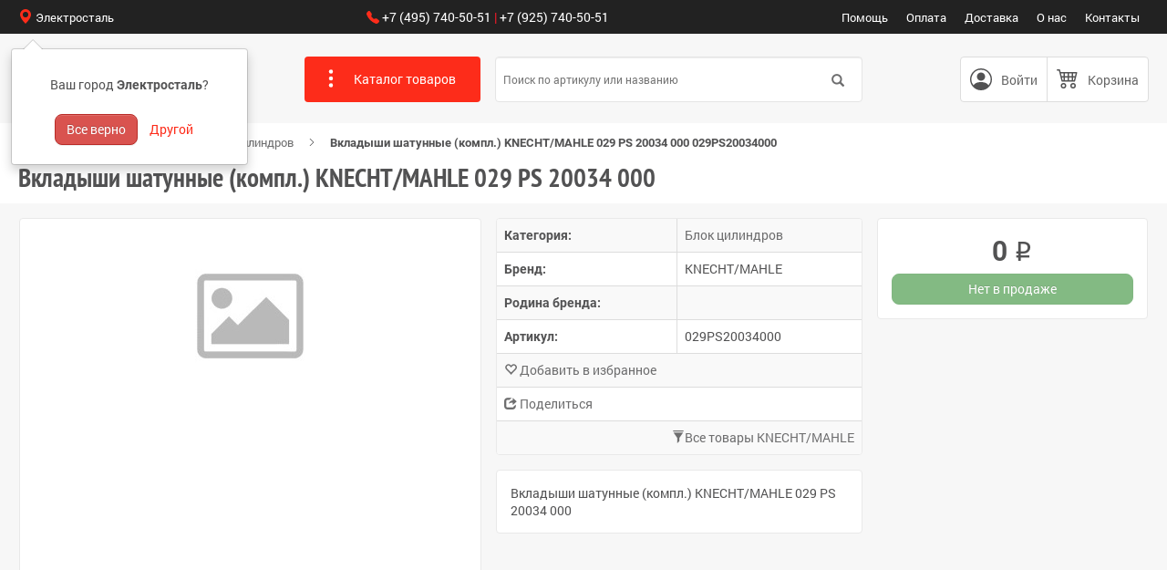

--- FILE ---
content_type: text/html; charset=utf-8
request_url: https://raycars.ru/detail/55977/
body_size: 83152
content:
<!doctype html>
<html xmlns="http://www.w3.org/1999/xhtml" xml:lang="ru-ru" lang="ru-ru" dir="ltr" >
<head>
<meta content="width=device-width, initial-scale=1, maximum-scale=1" name="viewport" />	
<meta name="yandex-verification" content="59f0e93997675c79" />
<link rel="preconnect" href="https://static.raycars.ru/" crossorigin>
  <base href="https://raycars.ru/detail/55977/" />
  <meta http-equiv="content-type" content="text/html; charset=utf-8" />
  <meta name="robots" content="index, follow" />
  <meta name="keywords" content="Вкладыши шатунные (компл.) KNECHT/MAHLE 029 PS 20034 000" />
  <meta name="description" content="🔥 Вкладыши шатунные (компл.) KNECHT/MAHLE 029 PS 20034 000 🔸  Артикул: 029PS20034000 - xарактеристики, фото, наличие. 🔸 Большой выбор товаров по отличной цене в интернет-магазине raycars.ru" />
  <title>Вкладыши шатунные (компл.) KNECHT/MAHLE 029 PS 20034 000  029PS20034000 - купить недорого в интернет-магазине raycars.ru</title>
  <meta property="og:url" content="//raycars.ru/detail/55977/">
  <meta property="og:type" content="product">
  <meta property="og:title" content="Вкладыши шатунные (компл.) KNECHT/MAHLE 029 PS 20034 000 - в интернет-магазине raycars.ru">
  <meta property="og:image" content="https://static.raycars.ru/goods/no_image.jpg">
  <meta property="og:image:type" content="image/jpeg">
  <meta property="og:site_name" content="raycars.ru">
  <meta property="og:description" content="Интернет-магазин raycars.ru – это место где можно найти и купить множество аксессуаров и автозапчастей для вашего автомобиля!">
  <meta name="apple-mobile-web-app-capable" content="yes"  />
  <meta name="apple-mobile-web-app-title" content="Raycars"  />
  <meta name="apple-mobile-web-app-status-bar-style" content="default"  />
  <link rel="apple-touch-icon" sizes="57x57" href="https://static.raycars.ru/img/favicon/apple-icon-57x57.png"  />
  <link rel="apple-touch-icon" sizes="60x60" href="https://static.raycars.ru/img/favicon/apple-icon-60x60.png"  />
  <link rel="apple-touch-icon" sizes="72x72" href="https://static.raycars.ru/img/favicon/apple-icon-72x72.png"  />
  <link rel="apple-touch-icon" sizes="76x76" href="https://static.raycars.ru/img/favicon/apple-icon-76x76.png"  />
  <link rel="apple-touch-icon" sizes="114x114" href="https://static.raycars.ru/img/favicon/apple-icon-114x114.png"  />
  <link rel="apple-touch-icon" sizes="120x120" href="https://static.raycars.ru/img/favicon/apple-icon-120x120.png"  />
  <link rel="apple-touch-icon" sizes="144x144" href="https://static.raycars.ru/img/favicon/apple-icon-144x144.png"  />
  <link rel="apple-touch-icon" sizes="152x152" href="https://static.raycars.ru/img/favicon/apple-icon-152x152.png"  />
  <link rel="apple-touch-icon" sizes="180x180" href="https://static.raycars.ru/img/favicon/apple-icon-180x180.png"  />
  <link rel="icon" type="image/png" sizes="192x192" href="https://static.raycars.ru/img/favicon/android-icon-192x192.png"  />
  <link rel="icon" type="image/png" sizes="32x32" href="https://static.raycars.ru/img/favicon/favicon-32x32.png"  />
  <link rel="icon" type="image/png" sizes="96x96" href="https://static.raycars.ru/img/favicon/favicon-96x96.png"  />
  <link rel="icon" type="image/png" sizes="16x16" href="https://static.raycars.ru/img/favicon/favicon-16x16.png"  />
  <link rel="manifest" href="https://static.raycars.ru/img/favicon/manifest.json"  />
  <meta name="msapplication-TileColor" content="#222"  />
  <meta name="msapplication-TileImage" content="https://static.raycars.ru/img/favicon/ms-icon-144x144.png"  />
  <meta name="theme-color" content="#222"  />
  <script>
!function(a,b){"object"==typeof module&&"object"==typeof module.exports?module.exports=a.document?b(a,!0):function(a){if(!a.document)throw new Error("jQuery requires a window with a document");return b(a)}:b(a)}("undefined"!=typeof window?window:this,function(a,b){var c=[],d=a.document,e=c.slice,f=c.concat,g=c.push,h=c.indexOf,i={},j=i.toString,k=i.hasOwnProperty,l={},m="1.12.4",n=function(a,b){return new n.fn.init(a,b)},o=/^[\s\uFEFF\xA0]+|[\s\uFEFF\xA0]+$/g,p=/^-ms-/,q=/-([\da-z])/gi,r=function(a,b){return b.toUpperCase()};n.fn=n.prototype={jquery:m,constructor:n,selector:"",length:0,toArray:function(){return e.call(this)},get:function(a){return null!=a?0>a?this[a+this.length]:this[a]:e.call(this)},pushStack:function(a){var b=n.merge(this.constructor(),a);return b.prevObject=this,b.context=this.context,b},each:function(a){return n.each(this,a)},map:function(a){return this.pushStack(n.map(this,function(b,c){return a.call(b,c,b)}))},slice:function(){return this.pushStack(e.apply(this,arguments))},first:function(){return this.eq(0)},last:function(){return this.eq(-1)},eq:function(a){var b=this.length,c=+a+(0>a?b:0);return this.pushStack(c>=0&&b>c?[this[c]]:[])},end:function(){return this.prevObject||this.constructor()},push:g,sort:c.sort,splice:c.splice},n.extend=n.fn.extend=function(){var a,b,c,d,e,f,g=arguments[0]||{},h=1,i=arguments.length,j=!1;for("boolean"==typeof g&&(j=g,g=arguments[h]||{},h++),"object"==typeof g||n.isFunction(g)||(g={}),h===i&&(g=this,h--);i>h;h++)if(null!=(e=arguments[h]))for(d in e)a=g[d],c=e[d],g!==c&&(j&&c&&(n.isPlainObject(c)||(b=n.isArray(c)))?(b?(b=!1,f=a&&n.isArray(a)?a:[]):f=a&&n.isPlainObject(a)?a:{},g[d]=n.extend(j,f,c)):void 0!==c&&(g[d]=c));return g},n.extend({expando:"jQuery"+(m+Math.random()).replace(/\D/g,""),isReady:!0,error:function(a){throw new Error(a)},noop:function(){},isFunction:function(a){return"function"===n.type(a)},isArray:Array.isArray||function(a){return"array"===n.type(a)},isWindow:function(a){return null!=a&&a==a.window},isNumeric:function(a){var b=a&&a.toString();return!n.isArray(a)&&b-parseFloat(b)+1>=0},isEmptyObject:function(a){var b;for(b in a)return!1;return!0},isPlainObject:function(a){var b;if(!a||"object"!==n.type(a)||a.nodeType||n.isWindow(a))return!1;try{if(a.constructor&&!k.call(a,"constructor")&&!k.call(a.constructor.prototype,"isPrototypeOf"))return!1}catch(c){return!1}if(!l.ownFirst)for(b in a)return k.call(a,b);for(b in a);return void 0===b||k.call(a,b)},type:function(a){return null==a?a+"":"object"==typeof a||"function"==typeof a?i[j.call(a)]||"object":typeof a},globalEval:function(b){b&&n.trim(b)&&(a.execScript||function(b){a.eval.call(a,b)})(b)},camelCase:function(a){return a.replace(p,"ms-").replace(q,r)},nodeName:function(a,b){return a.nodeName&&a.nodeName.toLowerCase()===b.toLowerCase()},each:function(a,b){var c,d=0;if(s(a)){for(c=a.length;c>d;d++)if(b.call(a[d],d,a[d])===!1)break}else for(d in a)if(b.call(a[d],d,a[d])===!1)break;return a},trim:function(a){return null==a?"":(a+"").replace(o,"")},makeArray:function(a,b){var c=b||[];return null!=a&&(s(Object(a))?n.merge(c,"string"==typeof a?[a]:a):g.call(c,a)),c},inArray:function(a,b,c){var d;if(b){if(h)return h.call(b,a,c);for(d=b.length,c=c?0>c?Math.max(0,d+c):c:0;d>c;c++)if(c in b&&b[c]===a)return c}return-1},merge:function(a,b){var c=+b.length,d=0,e=a.length;while(c>d)a[e++]=b[d++];if(c!==c)while(void 0!==b[d])a[e++]=b[d++];return a.length=e,a},grep:function(a,b,c){for(var d,e=[],f=0,g=a.length,h=!c;g>f;f++)d=!b(a[f],f),d!==h&&e.push(a[f]);return e},map:function(a,b,c){var d,e,g=0,h=[];if(s(a))for(d=a.length;d>g;g++)e=b(a[g],g,c),null!=e&&h.push(e);else for(g in a)e=b(a[g],g,c),null!=e&&h.push(e);return f.apply([],h)},guid:1,proxy:function(a,b){var c,d,f;return"string"==typeof b&&(f=a[b],b=a,a=f),n.isFunction(a)?(c=e.call(arguments,2),d=function(){return a.apply(b||this,c.concat(e.call(arguments)))},d.guid=a.guid=a.guid||n.guid++,d):void 0},now:function(){return+new Date},support:l}),"function"==typeof Symbol&&(n.fn[Symbol.iterator]=c[Symbol.iterator]),n.each("Boolean Number String Function Array Date RegExp Object Error Symbol".split(" "),function(a,b){i["[object "+b+"]"]=b.toLowerCase()});function s(a){var b=!!a&&"length"in a&&a.length,c=n.type(a);return"function"===c||n.isWindow(a)?!1:"array"===c||0===b||"number"==typeof b&&b>0&&b-1 in a}var t=function(a){var b,c,d,e,f,g,h,i,j,k,l,m,n,o,p,q,r,s,t,u="sizzle"+1*new Date,v=a.document,w=0,x=0,y=ga(),z=ga(),A=ga(),B=function(a,b){return a===b&&(l=!0),0},C=1<<31,D={}.hasOwnProperty,E=[],F=E.pop,G=E.push,H=E.push,I=E.slice,J=function(a,b){for(var c=0,d=a.length;d>c;c++)if(a[c]===b)return c;return-1},K="checked|selected|async|autofocus|autoplay|controls|defer|disabled|hidden|ismap|loop|multiple|open|readonly|required|scoped",L="[\\x20\\t\\r\\n\\f]",M="(?:\\\\.|[\\w-]|[^\\x00-\\xa0])+",N="\\["+L+"*("+M+")(?:"+L+"*([*^$|!~]?=)"+L+"*(?:'((?:\\\\.|[^\\\\'])*)'|\"((?:\\\\.|[^\\\\\"])*)\"|("+M+"))|)"+L+"*\\]",O=":("+M+")(?:\\((('((?:\\\\.|[^\\\\'])*)'|\"((?:\\\\.|[^\\\\\"])*)\")|((?:\\\\.|[^\\\\()[\\]]|"+N+")*)|.*)\\)|)",P=new RegExp(L+"+","g"),Q=new RegExp("^"+L+"+|((?:^|[^\\\\])(?:\\\\.)*)"+L+"+$","g"),R=new RegExp("^"+L+"*,"+L+"*"),S=new RegExp("^"+L+"*([>+~]|"+L+")"+L+"*"),T=new RegExp("="+L+"*([^\\]'\"]*?)"+L+"*\\]","g"),U=new RegExp(O),V=new RegExp("^"+M+"$"),W={ID:new RegExp("^#("+M+")"),CLASS:new RegExp("^\\.("+M+")"),TAG:new RegExp("^("+M+"|[*])"),ATTR:new RegExp("^"+N),PSEUDO:new RegExp("^"+O),CHILD:new RegExp("^:(only|first|last|nth|nth-last)-(child|of-type)(?:\\("+L+"*(even|odd|(([+-]|)(\\d*)n|)"+L+"*(?:([+-]|)"+L+"*(\\d+)|))"+L+"*\\)|)","i"),bool:new RegExp("^(?:"+K+")$","i"),needsContext:new RegExp("^"+L+"*[>+~]|:(even|odd|eq|gt|lt|nth|first|last)(?:\\("+L+"*((?:-\\d)?\\d*)"+L+"*\\)|)(?=[^-]|$)","i")},X=/^(?:input|select|textarea|button)$/i,Y=/^h\d$/i,Z=/^[^{]+\{\s*\[native \w/,$=/^(?:#([\w-]+)|(\w+)|\.([\w-]+))$/,_=/[+~]/,aa=/'|\\/g,ba=new RegExp("\\\\([\\da-f]{1,6}"+L+"?|("+L+")|.)","ig"),ca=function(a,b,c){var d="0x"+b-65536;return d!==d||c?b:0>d?String.fromCharCode(d+65536):String.fromCharCode(d>>10|55296,1023&d|56320)},da=function(){m()};try{H.apply(E=I.call(v.childNodes),v.childNodes),E[v.childNodes.length].nodeType}catch(ea){H={apply:E.length?function(a,b){G.apply(a,I.call(b))}:function(a,b){var c=a.length,d=0;while(a[c++]=b[d++]);a.length=c-1}}}function fa(a,b,d,e){var f,h,j,k,l,o,r,s,w=b&&b.ownerDocument,x=b?b.nodeType:9;if(d=d||[],"string"!=typeof a||!a||1!==x&&9!==x&&11!==x)return d;if(!e&&((b?b.ownerDocument||b:v)!==n&&m(b),b=b||n,p)){if(11!==x&&(o=$.exec(a)))if(f=o[1]){if(9===x){if(!(j=b.getElementById(f)))return d;if(j.id===f)return d.push(j),d}else if(w&&(j=w.getElementById(f))&&t(b,j)&&j.id===f)return d.push(j),d}else{if(o[2])return H.apply(d,b.getElementsByTagName(a)),d;if((f=o[3])&&c.getElementsByClassName&&b.getElementsByClassName)return H.apply(d,b.getElementsByClassName(f)),d}if(c.qsa&&!A[a+" "]&&(!q||!q.test(a))){if(1!==x)w=b,s=a;else if("object"!==b.nodeName.toLowerCase()){(k=b.getAttribute("id"))?k=k.replace(aa,"\\$&"):b.setAttribute("id",k=u),r=g(a),h=r.length,l=V.test(k)?"#"+k:"[id='"+k+"']";while(h--)r[h]=l+" "+qa(r[h]);s=r.join(","),w=_.test(a)&&oa(b.parentNode)||b}if(s)try{return H.apply(d,w.querySelectorAll(s)),d}catch(y){}finally{k===u&&b.removeAttribute("id")}}}return i(a.replace(Q,"$1"),b,d,e)}function ga(){var a=[];function b(c,e){return a.push(c+" ")>d.cacheLength&&delete b[a.shift()],b[c+" "]=e}return b}function ha(a){return a[u]=!0,a}function ia(a){var b=n.createElement("div");try{return!!a(b)}catch(c){return!1}finally{b.parentNode&&b.parentNode.removeChild(b),b=null}}function ja(a,b){var c=a.split("|"),e=c.length;while(e--)d.attrHandle[c[e]]=b}function ka(a,b){var c=b&&a,d=c&&1===a.nodeType&&1===b.nodeType&&(~b.sourceIndex||C)-(~a.sourceIndex||C);if(d)return d;if(c)while(c=c.nextSibling)if(c===b)return-1;return a?1:-1}function la(a){return function(b){var c=b.nodeName.toLowerCase();return"input"===c&&b.type===a}}function ma(a){return function(b){var c=b.nodeName.toLowerCase();return("input"===c||"button"===c)&&b.type===a}}function na(a){return ha(function(b){return b=+b,ha(function(c,d){var e,f=a([],c.length,b),g=f.length;while(g--)c[e=f[g]]&&(c[e]=!(d[e]=c[e]))})})}function oa(a){return a&&"undefined"!=typeof a.getElementsByTagName&&a}c=fa.support={},f=fa.isXML=function(a){var b=a&&(a.ownerDocument||a).documentElement;return b?"HTML"!==b.nodeName:!1},m=fa.setDocument=function(a){var b,e,g=a?a.ownerDocument||a:v;return g!==n&&9===g.nodeType&&g.documentElement?(n=g,o=n.documentElement,p=!f(n),(e=n.defaultView)&&e.top!==e&&(e.addEventListener?e.addEventListener("unload",da,!1):e.attachEvent&&e.attachEvent("onunload",da)),c.attributes=ia(function(a){return a.className="i",!a.getAttribute("className")}),c.getElementsByTagName=ia(function(a){return a.appendChild(n.createComment("")),!a.getElementsByTagName("*").length}),c.getElementsByClassName=Z.test(n.getElementsByClassName),c.getById=ia(function(a){return o.appendChild(a).id=u,!n.getElementsByName||!n.getElementsByName(u).length}),c.getById?(d.find.ID=function(a,b){if("undefined"!=typeof b.getElementById&&p){var c=b.getElementById(a);return c?[c]:[]}},d.filter.ID=function(a){var b=a.replace(ba,ca);return function(a){return a.getAttribute("id")===b}}):(delete d.find.ID,d.filter.ID=function(a){var b=a.replace(ba,ca);return function(a){var c="undefined"!=typeof a.getAttributeNode&&a.getAttributeNode("id");return c&&c.value===b}}),d.find.TAG=c.getElementsByTagName?function(a,b){return"undefined"!=typeof b.getElementsByTagName?b.getElementsByTagName(a):c.qsa?b.querySelectorAll(a):void 0}:function(a,b){var c,d=[],e=0,f=b.getElementsByTagName(a);if("*"===a){while(c=f[e++])1===c.nodeType&&d.push(c);return d}return f},d.find.CLASS=c.getElementsByClassName&&function(a,b){return"undefined"!=typeof b.getElementsByClassName&&p?b.getElementsByClassName(a):void 0},r=[],q=[],(c.qsa=Z.test(n.querySelectorAll))&&(ia(function(a){o.appendChild(a).innerHTML="<a id='"+u+"'></a><select id='"+u+"-\r\\' msallowcapture=''><option selected=''></option></select>",a.querySelectorAll("[msallowcapture^='']").length&&q.push("[*^$]="+L+"*(?:''|\"\")"),a.querySelectorAll("[selected]").length||q.push("\\["+L+"*(?:value|"+K+")"),a.querySelectorAll("[id~="+u+"-]").length||q.push("~="),a.querySelectorAll(":checked").length||q.push(":checked"),a.querySelectorAll("a#"+u+"+*").length||q.push(".#.+[+~]")}),ia(function(a){var b=n.createElement("input");b.setAttribute("type","hidden"),a.appendChild(b).setAttribute("name","D"),a.querySelectorAll("[name=d]").length&&q.push("name"+L+"*[*^$|!~]?="),a.querySelectorAll(":enabled").length||q.push(":enabled",":disabled"),a.querySelectorAll("*,:x"),q.push(",.*:")})),(c.matchesSelector=Z.test(s=o.matches||o.webkitMatchesSelector||o.mozMatchesSelector||o.oMatchesSelector||o.msMatchesSelector))&&ia(function(a){c.disconnectedMatch=s.call(a,"div"),s.call(a,"[s!='']:x"),r.push("!=",O)}),q=q.length&&new RegExp(q.join("|")),r=r.length&&new RegExp(r.join("|")),b=Z.test(o.compareDocumentPosition),t=b||Z.test(o.contains)?function(a,b){var c=9===a.nodeType?a.documentElement:a,d=b&&b.parentNode;return a===d||!(!d||1!==d.nodeType||!(c.contains?c.contains(d):a.compareDocumentPosition&&16&a.compareDocumentPosition(d)))}:function(a,b){if(b)while(b=b.parentNode)if(b===a)return!0;return!1},B=b?function(a,b){if(a===b)return l=!0,0;var d=!a.compareDocumentPosition-!b.compareDocumentPosition;return d?d:(d=(a.ownerDocument||a)===(b.ownerDocument||b)?a.compareDocumentPosition(b):1,1&d||!c.sortDetached&&b.compareDocumentPosition(a)===d?a===n||a.ownerDocument===v&&t(v,a)?-1:b===n||b.ownerDocument===v&&t(v,b)?1:k?J(k,a)-J(k,b):0:4&d?-1:1)}:function(a,b){if(a===b)return l=!0,0;var c,d=0,e=a.parentNode,f=b.parentNode,g=[a],h=[b];if(!e||!f)return a===n?-1:b===n?1:e?-1:f?1:k?J(k,a)-J(k,b):0;if(e===f)return ka(a,b);c=a;while(c=c.parentNode)g.unshift(c);c=b;while(c=c.parentNode)h.unshift(c);while(g[d]===h[d])d++;return d?ka(g[d],h[d]):g[d]===v?-1:h[d]===v?1:0},n):n},fa.matches=function(a,b){return fa(a,null,null,b)},fa.matchesSelector=function(a,b){if((a.ownerDocument||a)!==n&&m(a),b=b.replace(T,"='$1']"),c.matchesSelector&&p&&!A[b+" "]&&(!r||!r.test(b))&&(!q||!q.test(b)))try{var d=s.call(a,b);if(d||c.disconnectedMatch||a.document&&11!==a.document.nodeType)return d}catch(e){}return fa(b,n,null,[a]).length>0},fa.contains=function(a,b){return(a.ownerDocument||a)!==n&&m(a),t(a,b)},fa.attr=function(a,b){(a.ownerDocument||a)!==n&&m(a);var e=d.attrHandle[b.toLowerCase()],f=e&&D.call(d.attrHandle,b.toLowerCase())?e(a,b,!p):void 0;return void 0!==f?f:c.attributes||!p?a.getAttribute(b):(f=a.getAttributeNode(b))&&f.specified?f.value:null},fa.error=function(a){throw new Error("Syntax error, unrecognized expression: "+a)},fa.uniqueSort=function(a){var b,d=[],e=0,f=0;if(l=!c.detectDuplicates,k=!c.sortStable&&a.slice(0),a.sort(B),l){while(b=a[f++])b===a[f]&&(e=d.push(f));while(e--)a.splice(d[e],1)}return k=null,a},e=fa.getText=function(a){var b,c="",d=0,f=a.nodeType;if(f){if(1===f||9===f||11===f){if("string"==typeof a.textContent)return a.textContent;for(a=a.firstChild;a;a=a.nextSibling)c+=e(a)}else if(3===f||4===f)return a.nodeValue}else while(b=a[d++])c+=e(b);return c},d=fa.selectors={cacheLength:50,createPseudo:ha,match:W,attrHandle:{},find:{},relative:{">":{dir:"parentNode",first:!0}," ":{dir:"parentNode"},"+":{dir:"previousSibling",first:!0},"~":{dir:"previousSibling"}},preFilter:{ATTR:function(a){return a[1]=a[1].replace(ba,ca),a[3]=(a[3]||a[4]||a[5]||"").replace(ba,ca),"~="===a[2]&&(a[3]=" "+a[3]+" "),a.slice(0,4)},CHILD:function(a){return a[1]=a[1].toLowerCase(),"nth"===a[1].slice(0,3)?(a[3]||fa.error(a[0]),a[4]=+(a[4]?a[5]+(a[6]||1):2*("even"===a[3]||"odd"===a[3])),a[5]=+(a[7]+a[8]||"odd"===a[3])):a[3]&&fa.error(a[0]),a},PSEUDO:function(a){var b,c=!a[6]&&a[2];return W.CHILD.test(a[0])?null:(a[3]?a[2]=a[4]||a[5]||"":c&&U.test(c)&&(b=g(c,!0))&&(b=c.indexOf(")",c.length-b)-c.length)&&(a[0]=a[0].slice(0,b),a[2]=c.slice(0,b)),a.slice(0,3))}},filter:{TAG:function(a){var b=a.replace(ba,ca).toLowerCase();return"*"===a?function(){return!0}:function(a){return a.nodeName&&a.nodeName.toLowerCase()===b}},CLASS:function(a){var b=y[a+" "];return b||(b=new RegExp("(^|"+L+")"+a+"("+L+"|$)"))&&y(a,function(a){return b.test("string"==typeof a.className&&a.className||"undefined"!=typeof a.getAttribute&&a.getAttribute("class")||"")})},ATTR:function(a,b,c){return function(d){var e=fa.attr(d,a);return null==e?"!="===b:b?(e+="","="===b?e===c:"!="===b?e!==c:"^="===b?c&&0===e.indexOf(c):"*="===b?c&&e.indexOf(c)>-1:"$="===b?c&&e.slice(-c.length)===c:"~="===b?(" "+e.replace(P," ")+" ").indexOf(c)>-1:"|="===b?e===c||e.slice(0,c.length+1)===c+"-":!1):!0}},CHILD:function(a,b,c,d,e){var f="nth"!==a.slice(0,3),g="last"!==a.slice(-4),h="of-type"===b;return 1===d&&0===e?function(a){return!!a.parentNode}:function(b,c,i){var j,k,l,m,n,o,p=f!==g?"nextSibling":"previousSibling",q=b.parentNode,r=h&&b.nodeName.toLowerCase(),s=!i&&!h,t=!1;if(q){if(f){while(p){m=b;while(m=m[p])if(h?m.nodeName.toLowerCase()===r:1===m.nodeType)return!1;o=p="only"===a&&!o&&"nextSibling"}return!0}if(o=[g?q.firstChild:q.lastChild],g&&s){m=q,l=m[u]||(m[u]={}),k=l[m.uniqueID]||(l[m.uniqueID]={}),j=k[a]||[],n=j[0]===w&&j[1],t=n&&j[2],m=n&&q.childNodes[n];while(m=++n&&m&&m[p]||(t=n=0)||o.pop())if(1===m.nodeType&&++t&&m===b){k[a]=[w,n,t];break}}else if(s&&(m=b,l=m[u]||(m[u]={}),k=l[m.uniqueID]||(l[m.uniqueID]={}),j=k[a]||[],n=j[0]===w&&j[1],t=n),t===!1)while(m=++n&&m&&m[p]||(t=n=0)||o.pop())if((h?m.nodeName.toLowerCase()===r:1===m.nodeType)&&++t&&(s&&(l=m[u]||(m[u]={}),k=l[m.uniqueID]||(l[m.uniqueID]={}),k[a]=[w,t]),m===b))break;return t-=e,t===d||t%d===0&&t/d>=0}}},PSEUDO:function(a,b){var c,e=d.pseudos[a]||d.setFilters[a.toLowerCase()]||fa.error("unsupported pseudo: "+a);return e[u]?e(b):e.length>1?(c=[a,a,"",b],d.setFilters.hasOwnProperty(a.toLowerCase())?ha(function(a,c){var d,f=e(a,b),g=f.length;while(g--)d=J(a,f[g]),a[d]=!(c[d]=f[g])}):function(a){return e(a,0,c)}):e}},pseudos:{not:ha(function(a){var b=[],c=[],d=h(a.replace(Q,"$1"));return d[u]?ha(function(a,b,c,e){var f,g=d(a,null,e,[]),h=a.length;while(h--)(f=g[h])&&(a[h]=!(b[h]=f))}):function(a,e,f){return b[0]=a,d(b,null,f,c),b[0]=null,!c.pop()}}),has:ha(function(a){return function(b){return fa(a,b).length>0}}),contains:ha(function(a){return a=a.replace(ba,ca),function(b){return(b.textContent||b.innerText||e(b)).indexOf(a)>-1}}),lang:ha(function(a){return V.test(a||"")||fa.error("unsupported lang: "+a),a=a.replace(ba,ca).toLowerCase(),function(b){var c;do if(c=p?b.lang:b.getAttribute("xml:lang")||b.getAttribute("lang"))return c=c.toLowerCase(),c===a||0===c.indexOf(a+"-");while((b=b.parentNode)&&1===b.nodeType);return!1}}),target:function(b){var c=a.location&&a.location.hash;return c&&c.slice(1)===b.id},root:function(a){return a===o},focus:function(a){return a===n.activeElement&&(!n.hasFocus||n.hasFocus())&&!!(a.type||a.href||~a.tabIndex)},enabled:function(a){return a.disabled===!1},disabled:function(a){return a.disabled===!0},checked:function(a){var b=a.nodeName.toLowerCase();return"input"===b&&!!a.checked||"option"===b&&!!a.selected},selected:function(a){return a.parentNode&&a.parentNode.selectedIndex,a.selected===!0},empty:function(a){for(a=a.firstChild;a;a=a.nextSibling)if(a.nodeType<6)return!1;return!0},parent:function(a){return!d.pseudos.empty(a)},header:function(a){return Y.test(a.nodeName)},input:function(a){return X.test(a.nodeName)},button:function(a){var b=a.nodeName.toLowerCase();return"input"===b&&"button"===a.type||"button"===b},text:function(a){var b;return"input"===a.nodeName.toLowerCase()&&"text"===a.type&&(null==(b=a.getAttribute("type"))||"text"===b.toLowerCase())},first:na(function(){return[0]}),last:na(function(a,b){return[b-1]}),eq:na(function(a,b,c){return[0>c?c+b:c]}),even:na(function(a,b){for(var c=0;b>c;c+=2)a.push(c);return a}),odd:na(function(a,b){for(var c=1;b>c;c+=2)a.push(c);return a}),lt:na(function(a,b,c){for(var d=0>c?c+b:c;--d>=0;)a.push(d);return a}),gt:na(function(a,b,c){for(var d=0>c?c+b:c;++d<b;)a.push(d);return a})}},d.pseudos.nth=d.pseudos.eq;for(b in{radio:!0,checkbox:!0,file:!0,password:!0,image:!0})d.pseudos[b]=la(b);for(b in{submit:!0,reset:!0})d.pseudos[b]=ma(b);function pa(){}pa.prototype=d.filters=d.pseudos,d.setFilters=new pa,g=fa.tokenize=function(a,b){var c,e,f,g,h,i,j,k=z[a+" "];if(k)return b?0:k.slice(0);h=a,i=[],j=d.preFilter;while(h){c&&!(e=R.exec(h))||(e&&(h=h.slice(e[0].length)||h),i.push(f=[])),c=!1,(e=S.exec(h))&&(c=e.shift(),f.push({value:c,type:e[0].replace(Q," ")}),h=h.slice(c.length));for(g in d.filter)!(e=W[g].exec(h))||j[g]&&!(e=j[g](e))||(c=e.shift(),f.push({value:c,type:g,matches:e}),h=h.slice(c.length));if(!c)break}return b?h.length:h?fa.error(a):z(a,i).slice(0)};function qa(a){for(var b=0,c=a.length,d="";c>b;b++)d+=a[b].value;return d}function ra(a,b,c){var d=b.dir,e=c&&"parentNode"===d,f=x++;return b.first?function(b,c,f){while(b=b[d])if(1===b.nodeType||e)return a(b,c,f)}:function(b,c,g){var h,i,j,k=[w,f];if(g){while(b=b[d])if((1===b.nodeType||e)&&a(b,c,g))return!0}else while(b=b[d])if(1===b.nodeType||e){if(j=b[u]||(b[u]={}),i=j[b.uniqueID]||(j[b.uniqueID]={}),(h=i[d])&&h[0]===w&&h[1]===f)return k[2]=h[2];if(i[d]=k,k[2]=a(b,c,g))return!0}}}function sa(a){return a.length>1?function(b,c,d){var e=a.length;while(e--)if(!a[e](b,c,d))return!1;return!0}:a[0]}function ta(a,b,c){for(var d=0,e=b.length;e>d;d++)fa(a,b[d],c);return c}function ua(a,b,c,d,e){for(var f,g=[],h=0,i=a.length,j=null!=b;i>h;h++)(f=a[h])&&(c&&!c(f,d,e)||(g.push(f),j&&b.push(h)));return g}function va(a,b,c,d,e,f){return d&&!d[u]&&(d=va(d)),e&&!e[u]&&(e=va(e,f)),ha(function(f,g,h,i){var j,k,l,m=[],n=[],o=g.length,p=f||ta(b||"*",h.nodeType?[h]:h,[]),q=!a||!f&&b?p:ua(p,m,a,h,i),r=c?e||(f?a:o||d)?[]:g:q;if(c&&c(q,r,h,i),d){j=ua(r,n),d(j,[],h,i),k=j.length;while(k--)(l=j[k])&&(r[n[k]]=!(q[n[k]]=l))}if(f){if(e||a){if(e){j=[],k=r.length;while(k--)(l=r[k])&&j.push(q[k]=l);e(null,r=[],j,i)}k=r.length;while(k--)(l=r[k])&&(j=e?J(f,l):m[k])>-1&&(f[j]=!(g[j]=l))}}else r=ua(r===g?r.splice(o,r.length):r),e?e(null,g,r,i):H.apply(g,r)})}function wa(a){for(var b,c,e,f=a.length,g=d.relative[a[0].type],h=g||d.relative[" "],i=g?1:0,k=ra(function(a){return a===b},h,!0),l=ra(function(a){return J(b,a)>-1},h,!0),m=[function(a,c,d){var e=!g&&(d||c!==j)||((b=c).nodeType?k(a,c,d):l(a,c,d));return b=null,e}];f>i;i++)if(c=d.relative[a[i].type])m=[ra(sa(m),c)];else{if(c=d.filter[a[i].type].apply(null,a[i].matches),c[u]){for(e=++i;f>e;e++)if(d.relative[a[e].type])break;return va(i>1&&sa(m),i>1&&qa(a.slice(0,i-1).concat({value:" "===a[i-2].type?"*":""})).replace(Q,"$1"),c,e>i&&wa(a.slice(i,e)),f>e&&wa(a=a.slice(e)),f>e&&qa(a))}m.push(c)}return sa(m)}function xa(a,b){var c=b.length>0,e=a.length>0,f=function(f,g,h,i,k){var l,o,q,r=0,s="0",t=f&&[],u=[],v=j,x=f||e&&d.find.TAG("*",k),y=w+=null==v?1:Math.random()||.1,z=x.length;for(k&&(j=g===n||g||k);s!==z&&null!=(l=x[s]);s++){if(e&&l){o=0,g||l.ownerDocument===n||(m(l),h=!p);while(q=a[o++])if(q(l,g||n,h)){i.push(l);break}k&&(w=y)}c&&((l=!q&&l)&&r--,f&&t.push(l))}if(r+=s,c&&s!==r){o=0;while(q=b[o++])q(t,u,g,h);if(f){if(r>0)while(s--)t[s]||u[s]||(u[s]=F.call(i));u=ua(u)}H.apply(i,u),k&&!f&&u.length>0&&r+b.length>1&&fa.uniqueSort(i)}return k&&(w=y,j=v),t};return c?ha(f):f}return h=fa.compile=function(a,b){var c,d=[],e=[],f=A[a+" "];if(!f){b||(b=g(a)),c=b.length;while(c--)f=wa(b[c]),f[u]?d.push(f):e.push(f);f=A(a,xa(e,d)),f.selector=a}return f},i=fa.select=function(a,b,e,f){var i,j,k,l,m,n="function"==typeof a&&a,o=!f&&g(a=n.selector||a);if(e=e||[],1===o.length){if(j=o[0]=o[0].slice(0),j.length>2&&"ID"===(k=j[0]).type&&c.getById&&9===b.nodeType&&p&&d.relative[j[1].type]){if(b=(d.find.ID(k.matches[0].replace(ba,ca),b)||[])[0],!b)return e;n&&(b=b.parentNode),a=a.slice(j.shift().value.length)}i=W.needsContext.test(a)?0:j.length;while(i--){if(k=j[i],d.relative[l=k.type])break;if((m=d.find[l])&&(f=m(k.matches[0].replace(ba,ca),_.test(j[0].type)&&oa(b.parentNode)||b))){if(j.splice(i,1),a=f.length&&qa(j),!a)return H.apply(e,f),e;break}}}return(n||h(a,o))(f,b,!p,e,!b||_.test(a)&&oa(b.parentNode)||b),e},c.sortStable=u.split("").sort(B).join("")===u,c.detectDuplicates=!!l,m(),c.sortDetached=ia(function(a){return 1&a.compareDocumentPosition(n.createElement("div"))}),ia(function(a){return a.innerHTML="<a href='#'></a>","#"===a.firstChild.getAttribute("href")})||ja("type|href|height|width",function(a,b,c){return c?void 0:a.getAttribute(b,"type"===b.toLowerCase()?1:2)}),c.attributes&&ia(function(a){return a.innerHTML="<input/>",a.firstChild.setAttribute("value",""),""===a.firstChild.getAttribute("value")})||ja("value",function(a,b,c){return c||"input"!==a.nodeName.toLowerCase()?void 0:a.defaultValue}),ia(function(a){return null==a.getAttribute("disabled")})||ja(K,function(a,b,c){var d;return c?void 0:a[b]===!0?b.toLowerCase():(d=a.getAttributeNode(b))&&d.specified?d.value:null}),fa}(a);n.find=t,n.expr=t.selectors,n.expr[":"]=n.expr.pseudos,n.uniqueSort=n.unique=t.uniqueSort,n.text=t.getText,n.isXMLDoc=t.isXML,n.contains=t.contains;var u=function(a,b,c){var d=[],e=void 0!==c;while((a=a[b])&&9!==a.nodeType)if(1===a.nodeType){if(e&&n(a).is(c))break;d.push(a)}return d},v=function(a,b){for(var c=[];a;a=a.nextSibling)1===a.nodeType&&a!==b&&c.push(a);return c},w=n.expr.match.needsContext,x=/^<([\w-]+)\s*\/?>(?:<\/\1>|)$/,y=/^.[^:#\[\.,]*$/;function z(a,b,c){if(n.isFunction(b))return n.grep(a,function(a,d){return!!b.call(a,d,a)!==c});if(b.nodeType)return n.grep(a,function(a){return a===b!==c});if("string"==typeof b){if(y.test(b))return n.filter(b,a,c);b=n.filter(b,a)}return n.grep(a,function(a){return n.inArray(a,b)>-1!==c})}n.filter=function(a,b,c){var d=b[0];return c&&(a=":not("+a+")"),1===b.length&&1===d.nodeType?n.find.matchesSelector(d,a)?[d]:[]:n.find.matches(a,n.grep(b,function(a){return 1===a.nodeType}))},n.fn.extend({find:function(a){var b,c=[],d=this,e=d.length;if("string"!=typeof a)return this.pushStack(n(a).filter(function(){for(b=0;e>b;b++)if(n.contains(d[b],this))return!0}));for(b=0;e>b;b++)n.find(a,d[b],c);return c=this.pushStack(e>1?n.unique(c):c),c.selector=this.selector?this.selector+" "+a:a,c},filter:function(a){return this.pushStack(z(this,a||[],!1))},not:function(a){return this.pushStack(z(this,a||[],!0))},is:function(a){return!!z(this,"string"==typeof a&&w.test(a)?n(a):a||[],!1).length}});var A,B=/^(?:\s*(<[\w\W]+>)[^>]*|#([\w-]*))$/,C=n.fn.init=function(a,b,c){var e,f;if(!a)return this;if(c=c||A,"string"==typeof a){if(e="<"===a.charAt(0)&&">"===a.charAt(a.length-1)&&a.length>=3?[null,a,null]:B.exec(a),!e||!e[1]&&b)return!b||b.jquery?(b||c).find(a):this.constructor(b).find(a);if(e[1]){if(b=b instanceof n?b[0]:b,n.merge(this,n.parseHTML(e[1],b&&b.nodeType?b.ownerDocument||b:d,!0)),x.test(e[1])&&n.isPlainObject(b))for(e in b)n.isFunction(this[e])?this[e](b[e]):this.attr(e,b[e]);return this}if(f=d.getElementById(e[2]),f&&f.parentNode){if(f.id!==e[2])return A.find(a);this.length=1,this[0]=f}return this.context=d,this.selector=a,this}return a.nodeType?(this.context=this[0]=a,this.length=1,this):n.isFunction(a)?"undefined"!=typeof c.ready?c.ready(a):a(n):(void 0!==a.selector&&(this.selector=a.selector,this.context=a.context),n.makeArray(a,this))};C.prototype=n.fn,A=n(d);var D=/^(?:parents|prev(?:Until|All))/,E={children:!0,contents:!0,next:!0,prev:!0};n.fn.extend({has:function(a){var b,c=n(a,this),d=c.length;return this.filter(function(){for(b=0;d>b;b++)if(n.contains(this,c[b]))return!0})},closest:function(a,b){for(var c,d=0,e=this.length,f=[],g=w.test(a)||"string"!=typeof a?n(a,b||this.context):0;e>d;d++)for(c=this[d];c&&c!==b;c=c.parentNode)if(c.nodeType<11&&(g?g.index(c)>-1:1===c.nodeType&&n.find.matchesSelector(c,a))){f.push(c);break}return this.pushStack(f.length>1?n.uniqueSort(f):f)},index:function(a){return a?"string"==typeof a?n.inArray(this[0],n(a)):n.inArray(a.jquery?a[0]:a,this):this[0]&&this[0].parentNode?this.first().prevAll().length:-1},add:function(a,b){return this.pushStack(n.uniqueSort(n.merge(this.get(),n(a,b))))},addBack:function(a){return this.add(null==a?this.prevObject:this.prevObject.filter(a))}});function F(a,b){do a=a[b];while(a&&1!==a.nodeType);return a}n.each({parent:function(a){var b=a.parentNode;return b&&11!==b.nodeType?b:null},parents:function(a){return u(a,"parentNode")},parentsUntil:function(a,b,c){return u(a,"parentNode",c)},next:function(a){return F(a,"nextSibling")},prev:function(a){return F(a,"previousSibling")},nextAll:function(a){return u(a,"nextSibling")},prevAll:function(a){return u(a,"previousSibling")},nextUntil:function(a,b,c){return u(a,"nextSibling",c)},prevUntil:function(a,b,c){return u(a,"previousSibling",c)},siblings:function(a){return v((a.parentNode||{}).firstChild,a)},children:function(a){return v(a.firstChild)},contents:function(a){return n.nodeName(a,"iframe")?a.contentDocument||a.contentWindow.document:n.merge([],a.childNodes)}},function(a,b){n.fn[a]=function(c,d){var e=n.map(this,b,c);return"Until"!==a.slice(-5)&&(d=c),d&&"string"==typeof d&&(e=n.filter(d,e)),this.length>1&&(E[a]||(e=n.uniqueSort(e)),D.test(a)&&(e=e.reverse())),this.pushStack(e)}});var G=/\S+/g;function H(a){var b={};return n.each(a.match(G)||[],function(a,c){b[c]=!0}),b}n.Callbacks=function(a){a="string"==typeof a?H(a):n.extend({},a);var b,c,d,e,f=[],g=[],h=-1,i=function(){for(e=a.once,d=b=!0;g.length;h=-1){c=g.shift();while(++h<f.length)f[h].apply(c[0],c[1])===!1&&a.stopOnFalse&&(h=f.length,c=!1)}a.memory||(c=!1),b=!1,e&&(f=c?[]:"")},j={add:function(){return f&&(c&&!b&&(h=f.length-1,g.push(c)),function d(b){n.each(b,function(b,c){n.isFunction(c)?a.unique&&j.has(c)||f.push(c):c&&c.length&&"string"!==n.type(c)&&d(c)})}(arguments),c&&!b&&i()),this},remove:function(){return n.each(arguments,function(a,b){var c;while((c=n.inArray(b,f,c))>-1)f.splice(c,1),h>=c&&h--}),this},has:function(a){return a?n.inArray(a,f)>-1:f.length>0},empty:function(){return f&&(f=[]),this},disable:function(){return e=g=[],f=c="",this},disabled:function(){return!f},lock:function(){return e=!0,c||j.disable(),this},locked:function(){return!!e},fireWith:function(a,c){return e||(c=c||[],c=[a,c.slice?c.slice():c],g.push(c),b||i()),this},fire:function(){return j.fireWith(this,arguments),this},fired:function(){return!!d}};return j},n.extend({Deferred:function(a){var b=[["resolve","done",n.Callbacks("once memory"),"resolved"],["reject","fail",n.Callbacks("once memory"),"rejected"],["notify","progress",n.Callbacks("memory")]],c="pending",d={state:function(){return c},always:function(){return e.done(arguments).fail(arguments),this},then:function(){var a=arguments;return n.Deferred(function(c){n.each(b,function(b,f){var g=n.isFunction(a[b])&&a[b];e[f[1]](function(){var a=g&&g.apply(this,arguments);a&&n.isFunction(a.promise)?a.promise().progress(c.notify).done(c.resolve).fail(c.reject):c[f[0]+"With"](this===d?c.promise():this,g?[a]:arguments)})}),a=null}).promise()},promise:function(a){return null!=a?n.extend(a,d):d}},e={};return d.pipe=d.then,n.each(b,function(a,f){var g=f[2],h=f[3];d[f[1]]=g.add,h&&g.add(function(){c=h},b[1^a][2].disable,b[2][2].lock),e[f[0]]=function(){return e[f[0]+"With"](this===e?d:this,arguments),this},e[f[0]+"With"]=g.fireWith}),d.promise(e),a&&a.call(e,e),e},when:function(a){var b=0,c=e.call(arguments),d=c.length,f=1!==d||a&&n.isFunction(a.promise)?d:0,g=1===f?a:n.Deferred(),h=function(a,b,c){return function(d){b[a]=this,c[a]=arguments.length>1?e.call(arguments):d,c===i?g.notifyWith(b,c):--f||g.resolveWith(b,c)}},i,j,k;if(d>1)for(i=new Array(d),j=new Array(d),k=new Array(d);d>b;b++)c[b]&&n.isFunction(c[b].promise)?c[b].promise().progress(h(b,j,i)).done(h(b,k,c)).fail(g.reject):--f;return f||g.resolveWith(k,c),g.promise()}});var I;n.fn.ready=function(a){return n.ready.promise().done(a),this},n.extend({isReady:!1,readyWait:1,holdReady:function(a){a?n.readyWait++:n.ready(!0)},ready:function(a){(a===!0?--n.readyWait:n.isReady)||(n.isReady=!0,a!==!0&&--n.readyWait>0||(I.resolveWith(d,[n]),n.fn.triggerHandler&&(n(d).triggerHandler("ready"),n(d).off("ready"))))}});function J(){d.addEventListener?(d.removeEventListener("DOMContentLoaded",K),a.removeEventListener("load",K)):(d.detachEvent("onreadystatechange",K),a.detachEvent("onload",K))}function K(){(d.addEventListener||"load"===a.event.type||"complete"===d.readyState)&&(J(),n.ready())}n.ready.promise=function(b){if(!I)if(I=n.Deferred(),"complete"===d.readyState||"loading"!==d.readyState&&!d.documentElement.doScroll)a.setTimeout(n.ready);else if(d.addEventListener)d.addEventListener("DOMContentLoaded",K),a.addEventListener("load",K);else{d.attachEvent("onreadystatechange",K),a.attachEvent("onload",K);var c=!1;try{c=null==a.frameElement&&d.documentElement}catch(e){}c&&c.doScroll&&!function f(){if(!n.isReady){try{c.doScroll("left")}catch(b){return a.setTimeout(f,50)}J(),n.ready()}}()}return I.promise(b)},n.ready.promise();var L;for(L in n(l))break;l.ownFirst="0"===L,l.inlineBlockNeedsLayout=!1,n(function(){var a,b,c,e;c=d.getElementsByTagName("body")[0],c&&c.style&&(b=d.createElement("div"),e=d.createElement("div"),e.style.cssText="position:absolute;border:0;width:0;height:0;top:0;left:-9999px",c.appendChild(e).appendChild(b),"undefined"!=typeof b.style.zoom&&(b.style.cssText="display:inline;margin:0;border:0;padding:1px;width:1px;zoom:1",l.inlineBlockNeedsLayout=a=3===b.offsetWidth,a&&(c.style.zoom=1)),c.removeChild(e))}),function(){var a=d.createElement("div");l.deleteExpando=!0;try{delete a.test}catch(b){l.deleteExpando=!1}a=null}();var M=function(a){var b=n.noData[(a.nodeName+" ").toLowerCase()],c=+a.nodeType||1;return 1!==c&&9!==c?!1:!b||b!==!0&&a.getAttribute("classid")===b},N=/^(?:\{[\w\W]*\}|\[[\w\W]*\])$/,O=/([A-Z])/g;function P(a,b,c){if(void 0===c&&1===a.nodeType){var d="data-"+b.replace(O,"-$1").toLowerCase();if(c=a.getAttribute(d),"string"==typeof c){try{c="true"===c?!0:"false"===c?!1:"null"===c?null:+c+""===c?+c:N.test(c)?n.parseJSON(c):c}catch(e){}n.data(a,b,c)}else c=void 0;
}return c}function Q(a){var b;for(b in a)if(("data"!==b||!n.isEmptyObject(a[b]))&&"toJSON"!==b)return!1;return!0}function R(a,b,d,e){if(M(a)){var f,g,h=n.expando,i=a.nodeType,j=i?n.cache:a,k=i?a[h]:a[h]&&h;if(k&&j[k]&&(e||j[k].data)||void 0!==d||"string"!=typeof b)return k||(k=i?a[h]=c.pop()||n.guid++:h),j[k]||(j[k]=i?{}:{toJSON:n.noop}),"object"!=typeof b&&"function"!=typeof b||(e?j[k]=n.extend(j[k],b):j[k].data=n.extend(j[k].data,b)),g=j[k],e||(g.data||(g.data={}),g=g.data),void 0!==d&&(g[n.camelCase(b)]=d),"string"==typeof b?(f=g[b],null==f&&(f=g[n.camelCase(b)])):f=g,f}}function S(a,b,c){if(M(a)){var d,e,f=a.nodeType,g=f?n.cache:a,h=f?a[n.expando]:n.expando;if(g[h]){if(b&&(d=c?g[h]:g[h].data)){n.isArray(b)?b=b.concat(n.map(b,n.camelCase)):b in d?b=[b]:(b=n.camelCase(b),b=b in d?[b]:b.split(" ")),e=b.length;while(e--)delete d[b[e]];if(c?!Q(d):!n.isEmptyObject(d))return}(c||(delete g[h].data,Q(g[h])))&&(f?n.cleanData([a],!0):l.deleteExpando||g!=g.window?delete g[h]:g[h]=void 0)}}}n.extend({cache:{},noData:{"applet ":!0,"embed ":!0,"object ":"clsid:D27CDB6E-AE6D-11cf-96B8-444553540000"},hasData:function(a){return a=a.nodeType?n.cache[a[n.expando]]:a[n.expando],!!a&&!Q(a)},data:function(a,b,c){return R(a,b,c)},removeData:function(a,b){return S(a,b)},_data:function(a,b,c){return R(a,b,c,!0)},_removeData:function(a,b){return S(a,b,!0)}}),n.fn.extend({data:function(a,b){var c,d,e,f=this[0],g=f&&f.attributes;if(void 0===a){if(this.length&&(e=n.data(f),1===f.nodeType&&!n._data(f,"parsedAttrs"))){c=g.length;while(c--)g[c]&&(d=g[c].name,0===d.indexOf("data-")&&(d=n.camelCase(d.slice(5)),P(f,d,e[d])));n._data(f,"parsedAttrs",!0)}return e}return"object"==typeof a?this.each(function(){n.data(this,a)}):arguments.length>1?this.each(function(){n.data(this,a,b)}):f?P(f,a,n.data(f,a)):void 0},removeData:function(a){return this.each(function(){n.removeData(this,a)})}}),n.extend({queue:function(a,b,c){var d;return a?(b=(b||"fx")+"queue",d=n._data(a,b),c&&(!d||n.isArray(c)?d=n._data(a,b,n.makeArray(c)):d.push(c)),d||[]):void 0},dequeue:function(a,b){b=b||"fx";var c=n.queue(a,b),d=c.length,e=c.shift(),f=n._queueHooks(a,b),g=function(){n.dequeue(a,b)};"inprogress"===e&&(e=c.shift(),d--),e&&("fx"===b&&c.unshift("inprogress"),delete f.stop,e.call(a,g,f)),!d&&f&&f.empty.fire()},_queueHooks:function(a,b){var c=b+"queueHooks";return n._data(a,c)||n._data(a,c,{empty:n.Callbacks("once memory").add(function(){n._removeData(a,b+"queue"),n._removeData(a,c)})})}}),n.fn.extend({queue:function(a,b){var c=2;return"string"!=typeof a&&(b=a,a="fx",c--),arguments.length<c?n.queue(this[0],a):void 0===b?this:this.each(function(){var c=n.queue(this,a,b);n._queueHooks(this,a),"fx"===a&&"inprogress"!==c[0]&&n.dequeue(this,a)})},dequeue:function(a){return this.each(function(){n.dequeue(this,a)})},clearQueue:function(a){return this.queue(a||"fx",[])},promise:function(a,b){var c,d=1,e=n.Deferred(),f=this,g=this.length,h=function(){--d||e.resolveWith(f,[f])};"string"!=typeof a&&(b=a,a=void 0),a=a||"fx";while(g--)c=n._data(f[g],a+"queueHooks"),c&&c.empty&&(d++,c.empty.add(h));return h(),e.promise(b)}}),function(){var a;l.shrinkWrapBlocks=function(){if(null!=a)return a;a=!1;var b,c,e;return c=d.getElementsByTagName("body")[0],c&&c.style?(b=d.createElement("div"),e=d.createElement("div"),e.style.cssText="position:absolute;border:0;width:0;height:0;top:0;left:-9999px",c.appendChild(e).appendChild(b),"undefined"!=typeof b.style.zoom&&(b.style.cssText="-webkit-box-sizing:content-box;-moz-box-sizing:content-box;box-sizing:content-box;display:block;margin:0;border:0;padding:1px;width:1px;zoom:1",b.appendChild(d.createElement("div")).style.width="5px",a=3!==b.offsetWidth),c.removeChild(e),a):void 0}}();var T=/[+-]?(?:\d*\.|)\d+(?:[eE][+-]?\d+|)/.source,U=new RegExp("^(?:([+-])=|)("+T+")([a-z%]*)$","i"),V=["Top","Right","Bottom","Left"],W=function(a,b){return a=b||a,"none"===n.css(a,"display")||!n.contains(a.ownerDocument,a)};function X(a,b,c,d){var e,f=1,g=20,h=d?function(){return d.cur()}:function(){return n.css(a,b,"")},i=h(),j=c&&c[3]||(n.cssNumber[b]?"":"px"),k=(n.cssNumber[b]||"px"!==j&&+i)&&U.exec(n.css(a,b));if(k&&k[3]!==j){j=j||k[3],c=c||[],k=+i||1;do f=f||".5",k/=f,n.style(a,b,k+j);while(f!==(f=h()/i)&&1!==f&&--g)}return c&&(k=+k||+i||0,e=c[1]?k+(c[1]+1)*c[2]:+c[2],d&&(d.unit=j,d.start=k,d.end=e)),e}var Y=function(a,b,c,d,e,f,g){var h=0,i=a.length,j=null==c;if("object"===n.type(c)){e=!0;for(h in c)Y(a,b,h,c[h],!0,f,g)}else if(void 0!==d&&(e=!0,n.isFunction(d)||(g=!0),j&&(g?(b.call(a,d),b=null):(j=b,b=function(a,b,c){return j.call(n(a),c)})),b))for(;i>h;h++)b(a[h],c,g?d:d.call(a[h],h,b(a[h],c)));return e?a:j?b.call(a):i?b(a[0],c):f},Z=/^(?:checkbox|radio)$/i,$=/<([\w:-]+)/,_=/^$|\/(?:java|ecma)script/i,aa=/^\s+/,ba="abbr|article|aside|audio|bdi|canvas|data|datalist|details|dialog|figcaption|figure|footer|header|hgroup|main|mark|meter|nav|output|picture|progress|section|summary|template|time|video";function ca(a){var b=ba.split("|"),c=a.createDocumentFragment();if(c.createElement)while(b.length)c.createElement(b.pop());return c}!function(){var a=d.createElement("div"),b=d.createDocumentFragment(),c=d.createElement("input");a.innerHTML="  <link/><table></table><a href='/a'>a</a><input type='checkbox'/>",l.leadingWhitespace=3===a.firstChild.nodeType,l.tbody=!a.getElementsByTagName("tbody").length,l.htmlSerialize=!!a.getElementsByTagName("link").length,l.html5Clone="<:nav></:nav>"!==d.createElement("nav").cloneNode(!0).outerHTML,c.type="checkbox",c.checked=!0,b.appendChild(c),l.appendChecked=c.checked,a.innerHTML="<textarea>x</textarea>",l.noCloneChecked=!!a.cloneNode(!0).lastChild.defaultValue,b.appendChild(a),c=d.createElement("input"),c.setAttribute("type","radio"),c.setAttribute("checked","checked"),c.setAttribute("name","t"),a.appendChild(c),l.checkClone=a.cloneNode(!0).cloneNode(!0).lastChild.checked,l.noCloneEvent=!!a.addEventListener,a[n.expando]=1,l.attributes=!a.getAttribute(n.expando)}();var da={option:[1,"<select multiple='multiple'>","</select>"],legend:[1,"<fieldset>","</fieldset>"],area:[1,"<map>","</map>"],param:[1,"<object>","</object>"],thead:[1,"<table>","</table>"],tr:[2,"<table><tbody>","</tbody></table>"],col:[2,"<table><tbody></tbody><colgroup>","</colgroup></table>"],td:[3,"<table><tbody><tr>","</tr></tbody></table>"],_default:l.htmlSerialize?[0,"",""]:[1,"X<div>","</div>"]};da.optgroup=da.option,da.tbody=da.tfoot=da.colgroup=da.caption=da.thead,da.th=da.td;function ea(a,b){var c,d,e=0,f="undefined"!=typeof a.getElementsByTagName?a.getElementsByTagName(b||"*"):"undefined"!=typeof a.querySelectorAll?a.querySelectorAll(b||"*"):void 0;if(!f)for(f=[],c=a.childNodes||a;null!=(d=c[e]);e++)!b||n.nodeName(d,b)?f.push(d):n.merge(f,ea(d,b));return void 0===b||b&&n.nodeName(a,b)?n.merge([a],f):f}function fa(a,b){for(var c,d=0;null!=(c=a[d]);d++)n._data(c,"globalEval",!b||n._data(b[d],"globalEval"))}var ga=/<|&#?\w+;/,ha=/<tbody/i;function ia(a){Z.test(a.type)&&(a.defaultChecked=a.checked)}function ja(a,b,c,d,e){for(var f,g,h,i,j,k,m,o=a.length,p=ca(b),q=[],r=0;o>r;r++)if(g=a[r],g||0===g)if("object"===n.type(g))n.merge(q,g.nodeType?[g]:g);else if(ga.test(g)){i=i||p.appendChild(b.createElement("div")),j=($.exec(g)||["",""])[1].toLowerCase(),m=da[j]||da._default,i.innerHTML=m[1]+n.htmlPrefilter(g)+m[2],f=m[0];while(f--)i=i.lastChild;if(!l.leadingWhitespace&&aa.test(g)&&q.push(b.createTextNode(aa.exec(g)[0])),!l.tbody){g="table"!==j||ha.test(g)?"<table>"!==m[1]||ha.test(g)?0:i:i.firstChild,f=g&&g.childNodes.length;while(f--)n.nodeName(k=g.childNodes[f],"tbody")&&!k.childNodes.length&&g.removeChild(k)}n.merge(q,i.childNodes),i.textContent="";while(i.firstChild)i.removeChild(i.firstChild);i=p.lastChild}else q.push(b.createTextNode(g));i&&p.removeChild(i),l.appendChecked||n.grep(ea(q,"input"),ia),r=0;while(g=q[r++])if(d&&n.inArray(g,d)>-1)e&&e.push(g);else if(h=n.contains(g.ownerDocument,g),i=ea(p.appendChild(g),"script"),h&&fa(i),c){f=0;while(g=i[f++])_.test(g.type||"")&&c.push(g)}return i=null,p}!function(){var b,c,e=d.createElement("div");for(b in{submit:!0,change:!0,focusin:!0})c="on"+b,(l[b]=c in a)||(e.setAttribute(c,"t"),l[b]=e.attributes[c].expando===!1);e=null}();var ka=/^(?:input|select|textarea)$/i,la=/^key/,ma=/^(?:mouse|pointer|contextmenu|drag|drop)|click/,na=/^(?:focusinfocus|focusoutblur)$/,oa=/^([^.]*)(?:\.(.+)|)/;function pa(){return!0}function qa(){return!1}function ra(){try{return d.activeElement}catch(a){}}function sa(a,b,c,d,e,f){var g,h;if("object"==typeof b){"string"!=typeof c&&(d=d||c,c=void 0);for(h in b)sa(a,h,c,d,b[h],f);return a}if(null==d&&null==e?(e=c,d=c=void 0):null==e&&("string"==typeof c?(e=d,d=void 0):(e=d,d=c,c=void 0)),e===!1)e=qa;else if(!e)return a;return 1===f&&(g=e,e=function(a){return n().off(a),g.apply(this,arguments)},e.guid=g.guid||(g.guid=n.guid++)),a.each(function(){n.event.add(this,b,e,d,c)})}n.event={global:{},add:function(a,b,c,d,e){var f,g,h,i,j,k,l,m,o,p,q,r=n._data(a);if(r){c.handler&&(i=c,c=i.handler,e=i.selector),c.guid||(c.guid=n.guid++),(g=r.events)||(g=r.events={}),(k=r.handle)||(k=r.handle=function(a){return"undefined"==typeof n||a&&n.event.triggered===a.type?void 0:n.event.dispatch.apply(k.elem,arguments)},k.elem=a),b=(b||"").match(G)||[""],h=b.length;while(h--)f=oa.exec(b[h])||[],o=q=f[1],p=(f[2]||"").split(".").sort(),o&&(j=n.event.special[o]||{},o=(e?j.delegateType:j.bindType)||o,j=n.event.special[o]||{},l=n.extend({type:o,origType:q,data:d,handler:c,guid:c.guid,selector:e,needsContext:e&&n.expr.match.needsContext.test(e),namespace:p.join(".")},i),(m=g[o])||(m=g[o]=[],m.delegateCount=0,j.setup&&j.setup.call(a,d,p,k)!==!1||(a.addEventListener?a.addEventListener(o,k,!1):a.attachEvent&&a.attachEvent("on"+o,k))),j.add&&(j.add.call(a,l),l.handler.guid||(l.handler.guid=c.guid)),e?m.splice(m.delegateCount++,0,l):m.push(l),n.event.global[o]=!0);a=null}},remove:function(a,b,c,d,e){var f,g,h,i,j,k,l,m,o,p,q,r=n.hasData(a)&&n._data(a);if(r&&(k=r.events)){b=(b||"").match(G)||[""],j=b.length;while(j--)if(h=oa.exec(b[j])||[],o=q=h[1],p=(h[2]||"").split(".").sort(),o){l=n.event.special[o]||{},o=(d?l.delegateType:l.bindType)||o,m=k[o]||[],h=h[2]&&new RegExp("(^|\\.)"+p.join("\\.(?:.*\\.|)")+"(\\.|$)"),i=f=m.length;while(f--)g=m[f],!e&&q!==g.origType||c&&c.guid!==g.guid||h&&!h.test(g.namespace)||d&&d!==g.selector&&("**"!==d||!g.selector)||(m.splice(f,1),g.selector&&m.delegateCount--,l.remove&&l.remove.call(a,g));i&&!m.length&&(l.teardown&&l.teardown.call(a,p,r.handle)!==!1||n.removeEvent(a,o,r.handle),delete k[o])}else for(o in k)n.event.remove(a,o+b[j],c,d,!0);n.isEmptyObject(k)&&(delete r.handle,n._removeData(a,"events"))}},trigger:function(b,c,e,f){var g,h,i,j,l,m,o,p=[e||d],q=k.call(b,"type")?b.type:b,r=k.call(b,"namespace")?b.namespace.split("."):[];if(i=m=e=e||d,3!==e.nodeType&&8!==e.nodeType&&!na.test(q+n.event.triggered)&&(q.indexOf(".")>-1&&(r=q.split("."),q=r.shift(),r.sort()),h=q.indexOf(":")<0&&"on"+q,b=b[n.expando]?b:new n.Event(q,"object"==typeof b&&b),b.isTrigger=f?2:3,b.namespace=r.join("."),b.rnamespace=b.namespace?new RegExp("(^|\\.)"+r.join("\\.(?:.*\\.|)")+"(\\.|$)"):null,b.result=void 0,b.target||(b.target=e),c=null==c?[b]:n.makeArray(c,[b]),l=n.event.special[q]||{},f||!l.trigger||l.trigger.apply(e,c)!==!1)){if(!f&&!l.noBubble&&!n.isWindow(e)){for(j=l.delegateType||q,na.test(j+q)||(i=i.parentNode);i;i=i.parentNode)p.push(i),m=i;m===(e.ownerDocument||d)&&p.push(m.defaultView||m.parentWindow||a)}o=0;while((i=p[o++])&&!b.isPropagationStopped())b.type=o>1?j:l.bindType||q,g=(n._data(i,"events")||{})[b.type]&&n._data(i,"handle"),g&&g.apply(i,c),g=h&&i[h],g&&g.apply&&M(i)&&(b.result=g.apply(i,c),b.result===!1&&b.preventDefault());if(b.type=q,!f&&!b.isDefaultPrevented()&&(!l._default||l._default.apply(p.pop(),c)===!1)&&M(e)&&h&&e[q]&&!n.isWindow(e)){m=e[h],m&&(e[h]=null),n.event.triggered=q;try{e[q]()}catch(s){}n.event.triggered=void 0,m&&(e[h]=m)}return b.result}},dispatch:function(a){a=n.event.fix(a);var b,c,d,f,g,h=[],i=e.call(arguments),j=(n._data(this,"events")||{})[a.type]||[],k=n.event.special[a.type]||{};if(i[0]=a,a.delegateTarget=this,!k.preDispatch||k.preDispatch.call(this,a)!==!1){h=n.event.handlers.call(this,a,j),b=0;while((f=h[b++])&&!a.isPropagationStopped()){a.currentTarget=f.elem,c=0;while((g=f.handlers[c++])&&!a.isImmediatePropagationStopped())a.rnamespace&&!a.rnamespace.test(g.namespace)||(a.handleObj=g,a.data=g.data,d=((n.event.special[g.origType]||{}).handle||g.handler).apply(f.elem,i),void 0!==d&&(a.result=d)===!1&&(a.preventDefault(),a.stopPropagation()))}return k.postDispatch&&k.postDispatch.call(this,a),a.result}},handlers:function(a,b){var c,d,e,f,g=[],h=b.delegateCount,i=a.target;if(h&&i.nodeType&&("click"!==a.type||isNaN(a.button)||a.button<1))for(;i!=this;i=i.parentNode||this)if(1===i.nodeType&&(i.disabled!==!0||"click"!==a.type)){for(d=[],c=0;h>c;c++)f=b[c],e=f.selector+" ",void 0===d[e]&&(d[e]=f.needsContext?n(e,this).index(i)>-1:n.find(e,this,null,[i]).length),d[e]&&d.push(f);d.length&&g.push({elem:i,handlers:d})}return h<b.length&&g.push({elem:this,handlers:b.slice(h)}),g},fix:function(a){if(a[n.expando])return a;var b,c,e,f=a.type,g=a,h=this.fixHooks[f];h||(this.fixHooks[f]=h=ma.test(f)?this.mouseHooks:la.test(f)?this.keyHooks:{}),e=h.props?this.props.concat(h.props):this.props,a=new n.Event(g),b=e.length;while(b--)c=e[b],a[c]=g[c];return a.target||(a.target=g.srcElement||d),3===a.target.nodeType&&(a.target=a.target.parentNode),a.metaKey=!!a.metaKey,h.filter?h.filter(a,g):a},props:"altKey bubbles cancelable ctrlKey currentTarget detail eventPhase metaKey relatedTarget shiftKey target timeStamp view which".split(" "),fixHooks:{},keyHooks:{props:"char charCode key keyCode".split(" "),filter:function(a,b){return null==a.which&&(a.which=null!=b.charCode?b.charCode:b.keyCode),a}},mouseHooks:{props:"button buttons clientX clientY fromElement offsetX offsetY pageX pageY screenX screenY toElement".split(" "),filter:function(a,b){var c,e,f,g=b.button,h=b.fromElement;return null==a.pageX&&null!=b.clientX&&(e=a.target.ownerDocument||d,f=e.documentElement,c=e.body,a.pageX=b.clientX+(f&&f.scrollLeft||c&&c.scrollLeft||0)-(f&&f.clientLeft||c&&c.clientLeft||0),a.pageY=b.clientY+(f&&f.scrollTop||c&&c.scrollTop||0)-(f&&f.clientTop||c&&c.clientTop||0)),!a.relatedTarget&&h&&(a.relatedTarget=h===a.target?b.toElement:h),a.which||void 0===g||(a.which=1&g?1:2&g?3:4&g?2:0),a}},special:{load:{noBubble:!0},focus:{trigger:function(){if(this!==ra()&&this.focus)try{return this.focus(),!1}catch(a){}},delegateType:"focusin"},blur:{trigger:function(){return this===ra()&&this.blur?(this.blur(),!1):void 0},delegateType:"focusout"},click:{trigger:function(){return n.nodeName(this,"input")&&"checkbox"===this.type&&this.click?(this.click(),!1):void 0},_default:function(a){return n.nodeName(a.target,"a")}},beforeunload:{postDispatch:function(a){void 0!==a.result&&a.originalEvent&&(a.originalEvent.returnValue=a.result)}}},simulate:function(a,b,c){var d=n.extend(new n.Event,c,{type:a,isSimulated:!0});n.event.trigger(d,null,b),d.isDefaultPrevented()&&c.preventDefault()}},n.removeEvent=d.removeEventListener?function(a,b,c){a.removeEventListener&&a.removeEventListener(b,c)}:function(a,b,c){var d="on"+b;a.detachEvent&&("undefined"==typeof a[d]&&(a[d]=null),a.detachEvent(d,c))},n.Event=function(a,b){return this instanceof n.Event?(a&&a.type?(this.originalEvent=a,this.type=a.type,this.isDefaultPrevented=a.defaultPrevented||void 0===a.defaultPrevented&&a.returnValue===!1?pa:qa):this.type=a,b&&n.extend(this,b),this.timeStamp=a&&a.timeStamp||n.now(),void(this[n.expando]=!0)):new n.Event(a,b)},n.Event.prototype={constructor:n.Event,isDefaultPrevented:qa,isPropagationStopped:qa,isImmediatePropagationStopped:qa,preventDefault:function(){var a=this.originalEvent;this.isDefaultPrevented=pa,a&&(a.preventDefault?a.preventDefault():a.returnValue=!1)},stopPropagation:function(){var a=this.originalEvent;this.isPropagationStopped=pa,a&&!this.isSimulated&&(a.stopPropagation&&a.stopPropagation(),a.cancelBubble=!0)},stopImmediatePropagation:function(){var a=this.originalEvent;this.isImmediatePropagationStopped=pa,a&&a.stopImmediatePropagation&&a.stopImmediatePropagation(),this.stopPropagation()}},n.each({mouseenter:"mouseover",mouseleave:"mouseout",pointerenter:"pointerover",pointerleave:"pointerout"},function(a,b){n.event.special[a]={delegateType:b,bindType:b,handle:function(a){var c,d=this,e=a.relatedTarget,f=a.handleObj;return e&&(e===d||n.contains(d,e))||(a.type=f.origType,c=f.handler.apply(this,arguments),a.type=b),c}}}),l.submit||(n.event.special.submit={setup:function(){return n.nodeName(this,"form")?!1:void n.event.add(this,"click._submit keypress._submit",function(a){var b=a.target,c=n.nodeName(b,"input")||n.nodeName(b,"button")?n.prop(b,"form"):void 0;c&&!n._data(c,"submit")&&(n.event.add(c,"submit._submit",function(a){a._submitBubble=!0}),n._data(c,"submit",!0))})},postDispatch:function(a){a._submitBubble&&(delete a._submitBubble,this.parentNode&&!a.isTrigger&&n.event.simulate("submit",this.parentNode,a))},teardown:function(){return n.nodeName(this,"form")?!1:void n.event.remove(this,"._submit")}}),l.change||(n.event.special.change={setup:function(){return ka.test(this.nodeName)?("checkbox"!==this.type&&"radio"!==this.type||(n.event.add(this,"propertychange._change",function(a){"checked"===a.originalEvent.propertyName&&(this._justChanged=!0)}),n.event.add(this,"click._change",function(a){this._justChanged&&!a.isTrigger&&(this._justChanged=!1),n.event.simulate("change",this,a)})),!1):void n.event.add(this,"beforeactivate._change",function(a){var b=a.target;ka.test(b.nodeName)&&!n._data(b,"change")&&(n.event.add(b,"change._change",function(a){!this.parentNode||a.isSimulated||a.isTrigger||n.event.simulate("change",this.parentNode,a)}),n._data(b,"change",!0))})},handle:function(a){var b=a.target;return this!==b||a.isSimulated||a.isTrigger||"radio"!==b.type&&"checkbox"!==b.type?a.handleObj.handler.apply(this,arguments):void 0},teardown:function(){return n.event.remove(this,"._change"),!ka.test(this.nodeName)}}),l.focusin||n.each({focus:"focusin",blur:"focusout"},function(a,b){var c=function(a){n.event.simulate(b,a.target,n.event.fix(a))};n.event.special[b]={setup:function(){var d=this.ownerDocument||this,e=n._data(d,b);e||d.addEventListener(a,c,!0),n._data(d,b,(e||0)+1)},teardown:function(){var d=this.ownerDocument||this,e=n._data(d,b)-1;e?n._data(d,b,e):(d.removeEventListener(a,c,!0),n._removeData(d,b))}}}),n.fn.extend({on:function(a,b,c,d){return sa(this,a,b,c,d)},one:function(a,b,c,d){return sa(this,a,b,c,d,1)},off:function(a,b,c){var d,e;if(a&&a.preventDefault&&a.handleObj)return d=a.handleObj,n(a.delegateTarget).off(d.namespace?d.origType+"."+d.namespace:d.origType,d.selector,d.handler),this;if("object"==typeof a){for(e in a)this.off(e,b,a[e]);return this}return b!==!1&&"function"!=typeof b||(c=b,b=void 0),c===!1&&(c=qa),this.each(function(){n.event.remove(this,a,c,b)})},trigger:function(a,b){return this.each(function(){n.event.trigger(a,b,this)})},triggerHandler:function(a,b){var c=this[0];return c?n.event.trigger(a,b,c,!0):void 0}});var ta=/ jQuery\d+="(?:null|\d+)"/g,ua=new RegExp("<(?:"+ba+")[\\s/>]","i"),va=/<(?!area|br|col|embed|hr|img|input|link|meta|param)(([\w:-]+)[^>]*)\/>/gi,wa=/<script|<style|<link/i,xa=/checked\s*(?:[^=]|=\s*.checked.)/i,ya=/^true\/(.*)/,za=/^\s*<!(?:\[CDATA\[|--)|(?:\]\]|--)>\s*$/g,Aa=ca(d),Ba=Aa.appendChild(d.createElement("div"));function Ca(a,b){return n.nodeName(a,"table")&&n.nodeName(11!==b.nodeType?b:b.firstChild,"tr")?a.getElementsByTagName("tbody")[0]||a.appendChild(a.ownerDocument.createElement("tbody")):a}function Da(a){return a.type=(null!==n.find.attr(a,"type"))+"/"+a.type,a}function Ea(a){var b=ya.exec(a.type);return b?a.type=b[1]:a.removeAttribute("type"),a}function Fa(a,b){if(1===b.nodeType&&n.hasData(a)){var c,d,e,f=n._data(a),g=n._data(b,f),h=f.events;if(h){delete g.handle,g.events={};for(c in h)for(d=0,e=h[c].length;e>d;d++)n.event.add(b,c,h[c][d])}g.data&&(g.data=n.extend({},g.data))}}function Ga(a,b){var c,d,e;if(1===b.nodeType){if(c=b.nodeName.toLowerCase(),!l.noCloneEvent&&b[n.expando]){e=n._data(b);for(d in e.events)n.removeEvent(b,d,e.handle);b.removeAttribute(n.expando)}"script"===c&&b.text!==a.text?(Da(b).text=a.text,Ea(b)):"object"===c?(b.parentNode&&(b.outerHTML=a.outerHTML),l.html5Clone&&a.innerHTML&&!n.trim(b.innerHTML)&&(b.innerHTML=a.innerHTML)):"input"===c&&Z.test(a.type)?(b.defaultChecked=b.checked=a.checked,b.value!==a.value&&(b.value=a.value)):"option"===c?b.defaultSelected=b.selected=a.defaultSelected:"input"!==c&&"textarea"!==c||(b.defaultValue=a.defaultValue)}}function Ha(a,b,c,d){b=f.apply([],b);var e,g,h,i,j,k,m=0,o=a.length,p=o-1,q=b[0],r=n.isFunction(q);if(r||o>1&&"string"==typeof q&&!l.checkClone&&xa.test(q))return a.each(function(e){var f=a.eq(e);r&&(b[0]=q.call(this,e,f.html())),Ha(f,b,c,d)});if(o&&(k=ja(b,a[0].ownerDocument,!1,a,d),e=k.firstChild,1===k.childNodes.length&&(k=e),e||d)){for(i=n.map(ea(k,"script"),Da),h=i.length;o>m;m++)g=k,m!==p&&(g=n.clone(g,!0,!0),h&&n.merge(i,ea(g,"script"))),c.call(a[m],g,m);if(h)for(j=i[i.length-1].ownerDocument,n.map(i,Ea),m=0;h>m;m++)g=i[m],_.test(g.type||"")&&!n._data(g,"globalEval")&&n.contains(j,g)&&(g.src?n._evalUrl&&n._evalUrl(g.src):n.globalEval((g.text||g.textContent||g.innerHTML||"").replace(za,"")));k=e=null}return a}function Ia(a,b,c){for(var d,e=b?n.filter(b,a):a,f=0;null!=(d=e[f]);f++)c||1!==d.nodeType||n.cleanData(ea(d)),d.parentNode&&(c&&n.contains(d.ownerDocument,d)&&fa(ea(d,"script")),d.parentNode.removeChild(d));return a}n.extend({htmlPrefilter:function(a){return a.replace(va,"<$1></$2>")},clone:function(a,b,c){var d,e,f,g,h,i=n.contains(a.ownerDocument,a);if(l.html5Clone||n.isXMLDoc(a)||!ua.test("<"+a.nodeName+">")?f=a.cloneNode(!0):(Ba.innerHTML=a.outerHTML,Ba.removeChild(f=Ba.firstChild)),!(l.noCloneEvent&&l.noCloneChecked||1!==a.nodeType&&11!==a.nodeType||n.isXMLDoc(a)))for(d=ea(f),h=ea(a),g=0;null!=(e=h[g]);++g)d[g]&&Ga(e,d[g]);if(b)if(c)for(h=h||ea(a),d=d||ea(f),g=0;null!=(e=h[g]);g++)Fa(e,d[g]);else Fa(a,f);return d=ea(f,"script"),d.length>0&&fa(d,!i&&ea(a,"script")),d=h=e=null,f},cleanData:function(a,b){for(var d,e,f,g,h=0,i=n.expando,j=n.cache,k=l.attributes,m=n.event.special;null!=(d=a[h]);h++)if((b||M(d))&&(f=d[i],g=f&&j[f])){if(g.events)for(e in g.events)m[e]?n.event.remove(d,e):n.removeEvent(d,e,g.handle);j[f]&&(delete j[f],k||"undefined"==typeof d.removeAttribute?d[i]=void 0:d.removeAttribute(i),c.push(f))}}}),n.fn.extend({domManip:Ha,detach:function(a){return Ia(this,a,!0)},remove:function(a){return Ia(this,a)},text:function(a){return Y(this,function(a){return void 0===a?n.text(this):this.empty().append((this[0]&&this[0].ownerDocument||d).createTextNode(a))},null,a,arguments.length)},append:function(){return Ha(this,arguments,function(a){if(1===this.nodeType||11===this.nodeType||9===this.nodeType){var b=Ca(this,a);b.appendChild(a)}})},prepend:function(){return Ha(this,arguments,function(a){if(1===this.nodeType||11===this.nodeType||9===this.nodeType){var b=Ca(this,a);b.insertBefore(a,b.firstChild)}})},before:function(){return Ha(this,arguments,function(a){this.parentNode&&this.parentNode.insertBefore(a,this)})},after:function(){return Ha(this,arguments,function(a){this.parentNode&&this.parentNode.insertBefore(a,this.nextSibling)})},empty:function(){for(var a,b=0;null!=(a=this[b]);b++){1===a.nodeType&&n.cleanData(ea(a,!1));while(a.firstChild)a.removeChild(a.firstChild);a.options&&n.nodeName(a,"select")&&(a.options.length=0)}return this},clone:function(a,b){return a=null==a?!1:a,b=null==b?a:b,this.map(function(){return n.clone(this,a,b)})},html:function(a){return Y(this,function(a){var b=this[0]||{},c=0,d=this.length;if(void 0===a)return 1===b.nodeType?b.innerHTML.replace(ta,""):void 0;if("string"==typeof a&&!wa.test(a)&&(l.htmlSerialize||!ua.test(a))&&(l.leadingWhitespace||!aa.test(a))&&!da[($.exec(a)||["",""])[1].toLowerCase()]){a=n.htmlPrefilter(a);try{for(;d>c;c++)b=this[c]||{},1===b.nodeType&&(n.cleanData(ea(b,!1)),b.innerHTML=a);b=0}catch(e){}}b&&this.empty().append(a)},null,a,arguments.length)},replaceWith:function(){var a=[];return Ha(this,arguments,function(b){var c=this.parentNode;n.inArray(this,a)<0&&(n.cleanData(ea(this)),c&&c.replaceChild(b,this))},a)}}),n.each({appendTo:"append",prependTo:"prepend",insertBefore:"before",insertAfter:"after",replaceAll:"replaceWith"},function(a,b){n.fn[a]=function(a){for(var c,d=0,e=[],f=n(a),h=f.length-1;h>=d;d++)c=d===h?this:this.clone(!0),n(f[d])[b](c),g.apply(e,c.get());return this.pushStack(e)}});var Ja,Ka={HTML:"block",BODY:"block"};function La(a,b){var c=n(b.createElement(a)).appendTo(b.body),d=n.css(c[0],"display");return c.detach(),d}function Ma(a){var b=d,c=Ka[a];return c||(c=La(a,b),"none"!==c&&c||(Ja=(Ja||n("<iframe frameborder='0' width='0' height='0'/>")).appendTo(b.documentElement),b=(Ja[0].contentWindow||Ja[0].contentDocument).document,b.write(),b.close(),c=La(a,b),Ja.detach()),Ka[a]=c),c}var Na=/^margin/,Oa=new RegExp("^("+T+")(?!px)[a-z%]+$","i"),Pa=function(a,b,c,d){var e,f,g={};for(f in b)g[f]=a.style[f],a.style[f]=b[f];e=c.apply(a,d||[]);for(f in b)a.style[f]=g[f];return e},Qa=d.documentElement;!function(){var b,c,e,f,g,h,i=d.createElement("div"),j=d.createElement("div");if(j.style){j.style.cssText="float:left;opacity:.5",l.opacity="0.5"===j.style.opacity,l.cssFloat=!!j.style.cssFloat,j.style.backgroundClip="content-box",j.cloneNode(!0).style.backgroundClip="",l.clearCloneStyle="content-box"===j.style.backgroundClip,i=d.createElement("div"),i.style.cssText="border:0;width:8px;height:0;top:0;left:-9999px;padding:0;margin-top:1px;position:absolute",j.innerHTML="",i.appendChild(j),l.boxSizing=""===j.style.boxSizing||""===j.style.MozBoxSizing||""===j.style.WebkitBoxSizing,n.extend(l,{reliableHiddenOffsets:function(){return null==b&&k(),f},boxSizingReliable:function(){return null==b&&k(),e},pixelMarginRight:function(){return null==b&&k(),c},pixelPosition:function(){return null==b&&k(),b},reliableMarginRight:function(){return null==b&&k(),g},reliableMarginLeft:function(){return null==b&&k(),h}});function k(){var k,l,m=d.documentElement;m.appendChild(i),j.style.cssText="-webkit-box-sizing:border-box;box-sizing:border-box;position:relative;display:block;margin:auto;border:1px;padding:1px;top:1%;width:50%",b=e=h=!1,c=g=!0,a.getComputedStyle&&(l=a.getComputedStyle(j),b="1%"!==(l||{}).top,h="2px"===(l||{}).marginLeft,e="4px"===(l||{width:"4px"}).width,j.style.marginRight="50%",c="4px"===(l||{marginRight:"4px"}).marginRight,k=j.appendChild(d.createElement("div")),k.style.cssText=j.style.cssText="-webkit-box-sizing:content-box;-moz-box-sizing:content-box;box-sizing:content-box;display:block;margin:0;border:0;padding:0",k.style.marginRight=k.style.width="0",j.style.width="1px",g=!parseFloat((a.getComputedStyle(k)||{}).marginRight),j.removeChild(k)),j.style.display="none",f=0===j.getClientRects().length,f&&(j.style.display="",j.innerHTML="<table><tr><td></td><td>t</td></tr></table>",j.childNodes[0].style.borderCollapse="separate",k=j.getElementsByTagName("td"),k[0].style.cssText="margin:0;border:0;padding:0;display:none",f=0===k[0].offsetHeight,f&&(k[0].style.display="",k[1].style.display="none",f=0===k[0].offsetHeight)),m.removeChild(i)}}}();var Ra,Sa,Ta=/^(top|right|bottom|left)$/;a.getComputedStyle?(Ra=function(b){var c=b.ownerDocument.defaultView;return c&&c.opener||(c=a),c.getComputedStyle(b)},Sa=function(a,b,c){var d,e,f,g,h=a.style;return c=c||Ra(a),g=c?c.getPropertyValue(b)||c[b]:void 0,""!==g&&void 0!==g||n.contains(a.ownerDocument,a)||(g=n.style(a,b)),c&&!l.pixelMarginRight()&&Oa.test(g)&&Na.test(b)&&(d=h.width,e=h.minWidth,f=h.maxWidth,h.minWidth=h.maxWidth=h.width=g,g=c.width,h.width=d,h.minWidth=e,h.maxWidth=f),void 0===g?g:g+""}):Qa.currentStyle&&(Ra=function(a){return a.currentStyle},Sa=function(a,b,c){var d,e,f,g,h=a.style;return c=c||Ra(a),g=c?c[b]:void 0,null==g&&h&&h[b]&&(g=h[b]),Oa.test(g)&&!Ta.test(b)&&(d=h.left,e=a.runtimeStyle,f=e&&e.left,f&&(e.left=a.currentStyle.left),h.left="fontSize"===b?"1em":g,g=h.pixelLeft+"px",h.left=d,f&&(e.left=f)),void 0===g?g:g+""||"auto"});function Ua(a,b){return{get:function(){return a()?void delete this.get:(this.get=b).apply(this,arguments)}}}var Va=/alpha\([^)]*\)/i,Wa=/opacity\s*=\s*([^)]*)/i,Xa=/^(none|table(?!-c[ea]).+)/,Ya=new RegExp("^("+T+")(.*)$","i"),Za={position:"absolute",visibility:"hidden",display:"block"},$a={letterSpacing:"0",fontWeight:"400"},_a=["Webkit","O","Moz","ms"],ab=d.createElement("div").style;function bb(a){if(a in ab)return a;var b=a.charAt(0).toUpperCase()+a.slice(1),c=_a.length;while(c--)if(a=_a[c]+b,a in ab)return a}function cb(a,b){for(var c,d,e,f=[],g=0,h=a.length;h>g;g++)d=a[g],d.style&&(f[g]=n._data(d,"olddisplay"),c=d.style.display,b?(f[g]||"none"!==c||(d.style.display=""),""===d.style.display&&W(d)&&(f[g]=n._data(d,"olddisplay",Ma(d.nodeName)))):(e=W(d),(c&&"none"!==c||!e)&&n._data(d,"olddisplay",e?c:n.css(d,"display"))));for(g=0;h>g;g++)d=a[g],d.style&&(b&&"none"!==d.style.display&&""!==d.style.display||(d.style.display=b?f[g]||"":"none"));return a}function db(a,b,c){var d=Ya.exec(b);return d?Math.max(0,d[1]-(c||0))+(d[2]||"px"):b}function eb(a,b,c,d,e){for(var f=c===(d?"border":"content")?4:"width"===b?1:0,g=0;4>f;f+=2)"margin"===c&&(g+=n.css(a,c+V[f],!0,e)),d?("content"===c&&(g-=n.css(a,"padding"+V[f],!0,e)),"margin"!==c&&(g-=n.css(a,"border"+V[f]+"Width",!0,e))):(g+=n.css(a,"padding"+V[f],!0,e),"padding"!==c&&(g+=n.css(a,"border"+V[f]+"Width",!0,e)));return g}function fb(a,b,c){var d=!0,e="width"===b?a.offsetWidth:a.offsetHeight,f=Ra(a),g=l.boxSizing&&"border-box"===n.css(a,"boxSizing",!1,f);if(0>=e||null==e){if(e=Sa(a,b,f),(0>e||null==e)&&(e=a.style[b]),Oa.test(e))return e;d=g&&(l.boxSizingReliable()||e===a.style[b]),e=parseFloat(e)||0}return e+eb(a,b,c||(g?"border":"content"),d,f)+"px"}n.extend({cssHooks:{opacity:{get:function(a,b){if(b){var c=Sa(a,"opacity");return""===c?"1":c}}}},cssNumber:{animationIterationCount:!0,columnCount:!0,fillOpacity:!0,flexGrow:!0,flexShrink:!0,fontWeight:!0,lineHeight:!0,opacity:!0,order:!0,orphans:!0,widows:!0,zIndex:!0,zoom:!0},cssProps:{"float":l.cssFloat?"cssFloat":"styleFloat"},style:function(a,b,c,d){if(a&&3!==a.nodeType&&8!==a.nodeType&&a.style){var e,f,g,h=n.camelCase(b),i=a.style;if(b=n.cssProps[h]||(n.cssProps[h]=bb(h)||h),g=n.cssHooks[b]||n.cssHooks[h],void 0===c)return g&&"get"in g&&void 0!==(e=g.get(a,!1,d))?e:i[b];if(f=typeof c,"string"===f&&(e=U.exec(c))&&e[1]&&(c=X(a,b,e),f="number"),null!=c&&c===c&&("number"===f&&(c+=e&&e[3]||(n.cssNumber[h]?"":"px")),l.clearCloneStyle||""!==c||0!==b.indexOf("background")||(i[b]="inherit"),!(g&&"set"in g&&void 0===(c=g.set(a,c,d)))))try{i[b]=c}catch(j){}}},css:function(a,b,c,d){var e,f,g,h=n.camelCase(b);return b=n.cssProps[h]||(n.cssProps[h]=bb(h)||h),g=n.cssHooks[b]||n.cssHooks[h],g&&"get"in g&&(f=g.get(a,!0,c)),void 0===f&&(f=Sa(a,b,d)),"normal"===f&&b in $a&&(f=$a[b]),""===c||c?(e=parseFloat(f),c===!0||isFinite(e)?e||0:f):f}}),n.each(["height","width"],function(a,b){n.cssHooks[b]={get:function(a,c,d){return c?Xa.test(n.css(a,"display"))&&0===a.offsetWidth?Pa(a,Za,function(){return fb(a,b,d)}):fb(a,b,d):void 0},set:function(a,c,d){var e=d&&Ra(a);return db(a,c,d?eb(a,b,d,l.boxSizing&&"border-box"===n.css(a,"boxSizing",!1,e),e):0)}}}),l.opacity||(n.cssHooks.opacity={get:function(a,b){return Wa.test((b&&a.currentStyle?a.currentStyle.filter:a.style.filter)||"")?.01*parseFloat(RegExp.$1)+"":b?"1":""},set:function(a,b){var c=a.style,d=a.currentStyle,e=n.isNumeric(b)?"alpha(opacity="+100*b+")":"",f=d&&d.filter||c.filter||"";c.zoom=1,(b>=1||""===b)&&""===n.trim(f.replace(Va,""))&&c.removeAttribute&&(c.removeAttribute("filter"),""===b||d&&!d.filter)||(c.filter=Va.test(f)?f.replace(Va,e):f+" "+e)}}),n.cssHooks.marginRight=Ua(l.reliableMarginRight,function(a,b){return b?Pa(a,{display:"inline-block"},Sa,[a,"marginRight"]):void 0}),n.cssHooks.marginLeft=Ua(l.reliableMarginLeft,function(a,b){return b?(parseFloat(Sa(a,"marginLeft"))||(n.contains(a.ownerDocument,a)?a.getBoundingClientRect().left-Pa(a,{
marginLeft:0},function(){return a.getBoundingClientRect().left}):0))+"px":void 0}),n.each({margin:"",padding:"",border:"Width"},function(a,b){n.cssHooks[a+b]={expand:function(c){for(var d=0,e={},f="string"==typeof c?c.split(" "):[c];4>d;d++)e[a+V[d]+b]=f[d]||f[d-2]||f[0];return e}},Na.test(a)||(n.cssHooks[a+b].set=db)}),n.fn.extend({css:function(a,b){return Y(this,function(a,b,c){var d,e,f={},g=0;if(n.isArray(b)){for(d=Ra(a),e=b.length;e>g;g++)f[b[g]]=n.css(a,b[g],!1,d);return f}return void 0!==c?n.style(a,b,c):n.css(a,b)},a,b,arguments.length>1)},show:function(){return cb(this,!0)},hide:function(){return cb(this)},toggle:function(a){return"boolean"==typeof a?a?this.show():this.hide():this.each(function(){W(this)?n(this).show():n(this).hide()})}});function gb(a,b,c,d,e){return new gb.prototype.init(a,b,c,d,e)}n.Tween=gb,gb.prototype={constructor:gb,init:function(a,b,c,d,e,f){this.elem=a,this.prop=c,this.easing=e||n.easing._default,this.options=b,this.start=this.now=this.cur(),this.end=d,this.unit=f||(n.cssNumber[c]?"":"px")},cur:function(){var a=gb.propHooks[this.prop];return a&&a.get?a.get(this):gb.propHooks._default.get(this)},run:function(a){var b,c=gb.propHooks[this.prop];return this.options.duration?this.pos=b=n.easing[this.easing](a,this.options.duration*a,0,1,this.options.duration):this.pos=b=a,this.now=(this.end-this.start)*b+this.start,this.options.step&&this.options.step.call(this.elem,this.now,this),c&&c.set?c.set(this):gb.propHooks._default.set(this),this}},gb.prototype.init.prototype=gb.prototype,gb.propHooks={_default:{get:function(a){var b;return 1!==a.elem.nodeType||null!=a.elem[a.prop]&&null==a.elem.style[a.prop]?a.elem[a.prop]:(b=n.css(a.elem,a.prop,""),b&&"auto"!==b?b:0)},set:function(a){n.fx.step[a.prop]?n.fx.step[a.prop](a):1!==a.elem.nodeType||null==a.elem.style[n.cssProps[a.prop]]&&!n.cssHooks[a.prop]?a.elem[a.prop]=a.now:n.style(a.elem,a.prop,a.now+a.unit)}}},gb.propHooks.scrollTop=gb.propHooks.scrollLeft={set:function(a){a.elem.nodeType&&a.elem.parentNode&&(a.elem[a.prop]=a.now)}},n.easing={linear:function(a){return a},swing:function(a){return.5-Math.cos(a*Math.PI)/2},_default:"swing"},n.fx=gb.prototype.init,n.fx.step={};var hb,ib,jb=/^(?:toggle|show|hide)$/,kb=/queueHooks$/;function lb(){return a.setTimeout(function(){hb=void 0}),hb=n.now()}function mb(a,b){var c,d={height:a},e=0;for(b=b?1:0;4>e;e+=2-b)c=V[e],d["margin"+c]=d["padding"+c]=a;return b&&(d.opacity=d.width=a),d}function nb(a,b,c){for(var d,e=(qb.tweeners[b]||[]).concat(qb.tweeners["*"]),f=0,g=e.length;g>f;f++)if(d=e[f].call(c,b,a))return d}function ob(a,b,c){var d,e,f,g,h,i,j,k,m=this,o={},p=a.style,q=a.nodeType&&W(a),r=n._data(a,"fxshow");c.queue||(h=n._queueHooks(a,"fx"),null==h.unqueued&&(h.unqueued=0,i=h.empty.fire,h.empty.fire=function(){h.unqueued||i()}),h.unqueued++,m.always(function(){m.always(function(){h.unqueued--,n.queue(a,"fx").length||h.empty.fire()})})),1===a.nodeType&&("height"in b||"width"in b)&&(c.overflow=[p.overflow,p.overflowX,p.overflowY],j=n.css(a,"display"),k="none"===j?n._data(a,"olddisplay")||Ma(a.nodeName):j,"inline"===k&&"none"===n.css(a,"float")&&(l.inlineBlockNeedsLayout&&"inline"!==Ma(a.nodeName)?p.zoom=1:p.display="inline-block")),c.overflow&&(p.overflow="hidden",l.shrinkWrapBlocks()||m.always(function(){p.overflow=c.overflow[0],p.overflowX=c.overflow[1],p.overflowY=c.overflow[2]}));for(d in b)if(e=b[d],jb.exec(e)){if(delete b[d],f=f||"toggle"===e,e===(q?"hide":"show")){if("show"!==e||!r||void 0===r[d])continue;q=!0}o[d]=r&&r[d]||n.style(a,d)}else j=void 0;if(n.isEmptyObject(o))"inline"===("none"===j?Ma(a.nodeName):j)&&(p.display=j);else{r?"hidden"in r&&(q=r.hidden):r=n._data(a,"fxshow",{}),f&&(r.hidden=!q),q?n(a).show():m.done(function(){n(a).hide()}),m.done(function(){var b;n._removeData(a,"fxshow");for(b in o)n.style(a,b,o[b])});for(d in o)g=nb(q?r[d]:0,d,m),d in r||(r[d]=g.start,q&&(g.end=g.start,g.start="width"===d||"height"===d?1:0))}}function pb(a,b){var c,d,e,f,g;for(c in a)if(d=n.camelCase(c),e=b[d],f=a[c],n.isArray(f)&&(e=f[1],f=a[c]=f[0]),c!==d&&(a[d]=f,delete a[c]),g=n.cssHooks[d],g&&"expand"in g){f=g.expand(f),delete a[d];for(c in f)c in a||(a[c]=f[c],b[c]=e)}else b[d]=e}function qb(a,b,c){var d,e,f=0,g=qb.prefilters.length,h=n.Deferred().always(function(){delete i.elem}),i=function(){if(e)return!1;for(var b=hb||lb(),c=Math.max(0,j.startTime+j.duration-b),d=c/j.duration||0,f=1-d,g=0,i=j.tweens.length;i>g;g++)j.tweens[g].run(f);return h.notifyWith(a,[j,f,c]),1>f&&i?c:(h.resolveWith(a,[j]),!1)},j=h.promise({elem:a,props:n.extend({},b),opts:n.extend(!0,{specialEasing:{},easing:n.easing._default},c),originalProperties:b,originalOptions:c,startTime:hb||lb(),duration:c.duration,tweens:[],createTween:function(b,c){var d=n.Tween(a,j.opts,b,c,j.opts.specialEasing[b]||j.opts.easing);return j.tweens.push(d),d},stop:function(b){var c=0,d=b?j.tweens.length:0;if(e)return this;for(e=!0;d>c;c++)j.tweens[c].run(1);return b?(h.notifyWith(a,[j,1,0]),h.resolveWith(a,[j,b])):h.rejectWith(a,[j,b]),this}}),k=j.props;for(pb(k,j.opts.specialEasing);g>f;f++)if(d=qb.prefilters[f].call(j,a,k,j.opts))return n.isFunction(d.stop)&&(n._queueHooks(j.elem,j.opts.queue).stop=n.proxy(d.stop,d)),d;return n.map(k,nb,j),n.isFunction(j.opts.start)&&j.opts.start.call(a,j),n.fx.timer(n.extend(i,{elem:a,anim:j,queue:j.opts.queue})),j.progress(j.opts.progress).done(j.opts.done,j.opts.complete).fail(j.opts.fail).always(j.opts.always)}n.Animation=n.extend(qb,{tweeners:{"*":[function(a,b){var c=this.createTween(a,b);return X(c.elem,a,U.exec(b),c),c}]},tweener:function(a,b){n.isFunction(a)?(b=a,a=["*"]):a=a.match(G);for(var c,d=0,e=a.length;e>d;d++)c=a[d],qb.tweeners[c]=qb.tweeners[c]||[],qb.tweeners[c].unshift(b)},prefilters:[ob],prefilter:function(a,b){b?qb.prefilters.unshift(a):qb.prefilters.push(a)}}),n.speed=function(a,b,c){var d=a&&"object"==typeof a?n.extend({},a):{complete:c||!c&&b||n.isFunction(a)&&a,duration:a,easing:c&&b||b&&!n.isFunction(b)&&b};return d.duration=n.fx.off?0:"number"==typeof d.duration?d.duration:d.duration in n.fx.speeds?n.fx.speeds[d.duration]:n.fx.speeds._default,null!=d.queue&&d.queue!==!0||(d.queue="fx"),d.old=d.complete,d.complete=function(){n.isFunction(d.old)&&d.old.call(this),d.queue&&n.dequeue(this,d.queue)},d},n.fn.extend({fadeTo:function(a,b,c,d){return this.filter(W).css("opacity",0).show().end().animate({opacity:b},a,c,d)},animate:function(a,b,c,d){var e=n.isEmptyObject(a),f=n.speed(b,c,d),g=function(){var b=qb(this,n.extend({},a),f);(e||n._data(this,"finish"))&&b.stop(!0)};return g.finish=g,e||f.queue===!1?this.each(g):this.queue(f.queue,g)},stop:function(a,b,c){var d=function(a){var b=a.stop;delete a.stop,b(c)};return"string"!=typeof a&&(c=b,b=a,a=void 0),b&&a!==!1&&this.queue(a||"fx",[]),this.each(function(){var b=!0,e=null!=a&&a+"queueHooks",f=n.timers,g=n._data(this);if(e)g[e]&&g[e].stop&&d(g[e]);else for(e in g)g[e]&&g[e].stop&&kb.test(e)&&d(g[e]);for(e=f.length;e--;)f[e].elem!==this||null!=a&&f[e].queue!==a||(f[e].anim.stop(c),b=!1,f.splice(e,1));!b&&c||n.dequeue(this,a)})},finish:function(a){return a!==!1&&(a=a||"fx"),this.each(function(){var b,c=n._data(this),d=c[a+"queue"],e=c[a+"queueHooks"],f=n.timers,g=d?d.length:0;for(c.finish=!0,n.queue(this,a,[]),e&&e.stop&&e.stop.call(this,!0),b=f.length;b--;)f[b].elem===this&&f[b].queue===a&&(f[b].anim.stop(!0),f.splice(b,1));for(b=0;g>b;b++)d[b]&&d[b].finish&&d[b].finish.call(this);delete c.finish})}}),n.each(["toggle","show","hide"],function(a,b){var c=n.fn[b];n.fn[b]=function(a,d,e){return null==a||"boolean"==typeof a?c.apply(this,arguments):this.animate(mb(b,!0),a,d,e)}}),n.each({slideDown:mb("show"),slideUp:mb("hide"),slideToggle:mb("toggle"),fadeIn:{opacity:"show"},fadeOut:{opacity:"hide"},fadeToggle:{opacity:"toggle"}},function(a,b){n.fn[a]=function(a,c,d){return this.animate(b,a,c,d)}}),n.timers=[],n.fx.tick=function(){var a,b=n.timers,c=0;for(hb=n.now();c<b.length;c++)a=b[c],a()||b[c]!==a||b.splice(c--,1);b.length||n.fx.stop(),hb=void 0},n.fx.timer=function(a){n.timers.push(a),a()?n.fx.start():n.timers.pop()},n.fx.interval=13,n.fx.start=function(){ib||(ib=a.setInterval(n.fx.tick,n.fx.interval))},n.fx.stop=function(){a.clearInterval(ib),ib=null},n.fx.speeds={slow:600,fast:200,_default:400},n.fn.delay=function(b,c){return b=n.fx?n.fx.speeds[b]||b:b,c=c||"fx",this.queue(c,function(c,d){var e=a.setTimeout(c,b);d.stop=function(){a.clearTimeout(e)}})},function(){var a,b=d.createElement("input"),c=d.createElement("div"),e=d.createElement("select"),f=e.appendChild(d.createElement("option"));c=d.createElement("div"),c.setAttribute("className","t"),c.innerHTML="  <link/><table></table><a href='/a'>a</a><input type='checkbox'/>",a=c.getElementsByTagName("a")[0],b.setAttribute("type","checkbox"),c.appendChild(b),a=c.getElementsByTagName("a")[0],a.style.cssText="top:1px",l.getSetAttribute="t"!==c.className,l.style=/top/.test(a.getAttribute("style")),l.hrefNormalized="/a"===a.getAttribute("href"),l.checkOn=!!b.value,l.optSelected=f.selected,l.enctype=!!d.createElement("form").enctype,e.disabled=!0,l.optDisabled=!f.disabled,b=d.createElement("input"),b.setAttribute("value",""),l.input=""===b.getAttribute("value"),b.value="t",b.setAttribute("type","radio"),l.radioValue="t"===b.value}();var rb=/\r/g,sb=/[\x20\t\r\n\f]+/g;n.fn.extend({val:function(a){var b,c,d,e=this[0];{if(arguments.length)return d=n.isFunction(a),this.each(function(c){var e;1===this.nodeType&&(e=d?a.call(this,c,n(this).val()):a,null==e?e="":"number"==typeof e?e+="":n.isArray(e)&&(e=n.map(e,function(a){return null==a?"":a+""})),b=n.valHooks[this.type]||n.valHooks[this.nodeName.toLowerCase()],b&&"set"in b&&void 0!==b.set(this,e,"value")||(this.value=e))});if(e)return b=n.valHooks[e.type]||n.valHooks[e.nodeName.toLowerCase()],b&&"get"in b&&void 0!==(c=b.get(e,"value"))?c:(c=e.value,"string"==typeof c?c.replace(rb,""):null==c?"":c)}}}),n.extend({valHooks:{option:{get:function(a){var b=n.find.attr(a,"value");return null!=b?b:n.trim(n.text(a)).replace(sb," ")}},select:{get:function(a){for(var b,c,d=a.options,e=a.selectedIndex,f="select-one"===a.type||0>e,g=f?null:[],h=f?e+1:d.length,i=0>e?h:f?e:0;h>i;i++)if(c=d[i],(c.selected||i===e)&&(l.optDisabled?!c.disabled:null===c.getAttribute("disabled"))&&(!c.parentNode.disabled||!n.nodeName(c.parentNode,"optgroup"))){if(b=n(c).val(),f)return b;g.push(b)}return g},set:function(a,b){var c,d,e=a.options,f=n.makeArray(b),g=e.length;while(g--)if(d=e[g],n.inArray(n.valHooks.option.get(d),f)>-1)try{d.selected=c=!0}catch(h){d.scrollHeight}else d.selected=!1;return c||(a.selectedIndex=-1),e}}}}),n.each(["radio","checkbox"],function(){n.valHooks[this]={set:function(a,b){return n.isArray(b)?a.checked=n.inArray(n(a).val(),b)>-1:void 0}},l.checkOn||(n.valHooks[this].get=function(a){return null===a.getAttribute("value")?"on":a.value})});var tb,ub,vb=n.expr.attrHandle,wb=/^(?:checked|selected)$/i,xb=l.getSetAttribute,yb=l.input;n.fn.extend({attr:function(a,b){return Y(this,n.attr,a,b,arguments.length>1)},removeAttr:function(a){return this.each(function(){n.removeAttr(this,a)})}}),n.extend({attr:function(a,b,c){var d,e,f=a.nodeType;if(3!==f&&8!==f&&2!==f)return"undefined"==typeof a.getAttribute?n.prop(a,b,c):(1===f&&n.isXMLDoc(a)||(b=b.toLowerCase(),e=n.attrHooks[b]||(n.expr.match.bool.test(b)?ub:tb)),void 0!==c?null===c?void n.removeAttr(a,b):e&&"set"in e&&void 0!==(d=e.set(a,c,b))?d:(a.setAttribute(b,c+""),c):e&&"get"in e&&null!==(d=e.get(a,b))?d:(d=n.find.attr(a,b),null==d?void 0:d))},attrHooks:{type:{set:function(a,b){if(!l.radioValue&&"radio"===b&&n.nodeName(a,"input")){var c=a.value;return a.setAttribute("type",b),c&&(a.value=c),b}}}},removeAttr:function(a,b){var c,d,e=0,f=b&&b.match(G);if(f&&1===a.nodeType)while(c=f[e++])d=n.propFix[c]||c,n.expr.match.bool.test(c)?yb&&xb||!wb.test(c)?a[d]=!1:a[n.camelCase("default-"+c)]=a[d]=!1:n.attr(a,c,""),a.removeAttribute(xb?c:d)}}),ub={set:function(a,b,c){return b===!1?n.removeAttr(a,c):yb&&xb||!wb.test(c)?a.setAttribute(!xb&&n.propFix[c]||c,c):a[n.camelCase("default-"+c)]=a[c]=!0,c}},n.each(n.expr.match.bool.source.match(/\w+/g),function(a,b){var c=vb[b]||n.find.attr;yb&&xb||!wb.test(b)?vb[b]=function(a,b,d){var e,f;return d||(f=vb[b],vb[b]=e,e=null!=c(a,b,d)?b.toLowerCase():null,vb[b]=f),e}:vb[b]=function(a,b,c){return c?void 0:a[n.camelCase("default-"+b)]?b.toLowerCase():null}}),yb&&xb||(n.attrHooks.value={set:function(a,b,c){return n.nodeName(a,"input")?void(a.defaultValue=b):tb&&tb.set(a,b,c)}}),xb||(tb={set:function(a,b,c){var d=a.getAttributeNode(c);return d||a.setAttributeNode(d=a.ownerDocument.createAttribute(c)),d.value=b+="","value"===c||b===a.getAttribute(c)?b:void 0}},vb.id=vb.name=vb.coords=function(a,b,c){var d;return c?void 0:(d=a.getAttributeNode(b))&&""!==d.value?d.value:null},n.valHooks.button={get:function(a,b){var c=a.getAttributeNode(b);return c&&c.specified?c.value:void 0},set:tb.set},n.attrHooks.contenteditable={set:function(a,b,c){tb.set(a,""===b?!1:b,c)}},n.each(["width","height"],function(a,b){n.attrHooks[b]={set:function(a,c){return""===c?(a.setAttribute(b,"auto"),c):void 0}}})),l.style||(n.attrHooks.style={get:function(a){return a.style.cssText||void 0},set:function(a,b){return a.style.cssText=b+""}});var zb=/^(?:input|select|textarea|button|object)$/i,Ab=/^(?:a|area)$/i;n.fn.extend({prop:function(a,b){return Y(this,n.prop,a,b,arguments.length>1)},removeProp:function(a){return a=n.propFix[a]||a,this.each(function(){try{this[a]=void 0,delete this[a]}catch(b){}})}}),n.extend({prop:function(a,b,c){var d,e,f=a.nodeType;if(3!==f&&8!==f&&2!==f)return 1===f&&n.isXMLDoc(a)||(b=n.propFix[b]||b,e=n.propHooks[b]),void 0!==c?e&&"set"in e&&void 0!==(d=e.set(a,c,b))?d:a[b]=c:e&&"get"in e&&null!==(d=e.get(a,b))?d:a[b]},propHooks:{tabIndex:{get:function(a){var b=n.find.attr(a,"tabindex");return b?parseInt(b,10):zb.test(a.nodeName)||Ab.test(a.nodeName)&&a.href?0:-1}}},propFix:{"for":"htmlFor","class":"className"}}),l.hrefNormalized||n.each(["href","src"],function(a,b){n.propHooks[b]={get:function(a){return a.getAttribute(b,4)}}}),l.optSelected||(n.propHooks.selected={get:function(a){var b=a.parentNode;return b&&(b.selectedIndex,b.parentNode&&b.parentNode.selectedIndex),null},set:function(a){var b=a.parentNode;b&&(b.selectedIndex,b.parentNode&&b.parentNode.selectedIndex)}}),n.each(["tabIndex","readOnly","maxLength","cellSpacing","cellPadding","rowSpan","colSpan","useMap","frameBorder","contentEditable"],function(){n.propFix[this.toLowerCase()]=this}),l.enctype||(n.propFix.enctype="encoding");var Bb=/[\t\r\n\f]/g;function Cb(a){return n.attr(a,"class")||""}n.fn.extend({addClass:function(a){var b,c,d,e,f,g,h,i=0;if(n.isFunction(a))return this.each(function(b){n(this).addClass(a.call(this,b,Cb(this)))});if("string"==typeof a&&a){b=a.match(G)||[];while(c=this[i++])if(e=Cb(c),d=1===c.nodeType&&(" "+e+" ").replace(Bb," ")){g=0;while(f=b[g++])d.indexOf(" "+f+" ")<0&&(d+=f+" ");h=n.trim(d),e!==h&&n.attr(c,"class",h)}}return this},removeClass:function(a){var b,c,d,e,f,g,h,i=0;if(n.isFunction(a))return this.each(function(b){n(this).removeClass(a.call(this,b,Cb(this)))});if(!arguments.length)return this.attr("class","");if("string"==typeof a&&a){b=a.match(G)||[];while(c=this[i++])if(e=Cb(c),d=1===c.nodeType&&(" "+e+" ").replace(Bb," ")){g=0;while(f=b[g++])while(d.indexOf(" "+f+" ")>-1)d=d.replace(" "+f+" "," ");h=n.trim(d),e!==h&&n.attr(c,"class",h)}}return this},toggleClass:function(a,b){var c=typeof a;return"boolean"==typeof b&&"string"===c?b?this.addClass(a):this.removeClass(a):n.isFunction(a)?this.each(function(c){n(this).toggleClass(a.call(this,c,Cb(this),b),b)}):this.each(function(){var b,d,e,f;if("string"===c){d=0,e=n(this),f=a.match(G)||[];while(b=f[d++])e.hasClass(b)?e.removeClass(b):e.addClass(b)}else void 0!==a&&"boolean"!==c||(b=Cb(this),b&&n._data(this,"__className__",b),n.attr(this,"class",b||a===!1?"":n._data(this,"__className__")||""))})},hasClass:function(a){var b,c,d=0;b=" "+a+" ";while(c=this[d++])if(1===c.nodeType&&(" "+Cb(c)+" ").replace(Bb," ").indexOf(b)>-1)return!0;return!1}}),n.each("blur focus focusin focusout load resize scroll unload click dblclick mousedown mouseup mousemove mouseover mouseout mouseenter mouseleave change select submit keydown keypress keyup error contextmenu".split(" "),function(a,b){n.fn[b]=function(a,c){return arguments.length>0?this.on(b,null,a,c):this.trigger(b)}}),n.fn.extend({hover:function(a,b){return this.mouseenter(a).mouseleave(b||a)}});var Db=a.location,Eb=n.now(),Fb=/\?/,Gb=/(,)|(\[|{)|(}|])|"(?:[^"\\\r\n]|\\["\\\/bfnrt]|\\u[\da-fA-F]{4})*"\s*:?|true|false|null|-?(?!0\d)\d+(?:\.\d+|)(?:[eE][+-]?\d+|)/g;n.parseJSON=function(b){if(a.JSON&&a.JSON.parse)return a.JSON.parse(b+"");var c,d=null,e=n.trim(b+"");return e&&!n.trim(e.replace(Gb,function(a,b,e,f){return c&&b&&(d=0),0===d?a:(c=e||b,d+=!f-!e,"")}))?Function("return "+e)():n.error("Invalid JSON: "+b)},n.parseXML=function(b){var c,d;if(!b||"string"!=typeof b)return null;try{a.DOMParser?(d=new a.DOMParser,c=d.parseFromString(b,"text/xml")):(c=new a.ActiveXObject("Microsoft.XMLDOM"),c.async="false",c.loadXML(b))}catch(e){c=void 0}return c&&c.documentElement&&!c.getElementsByTagName("parsererror").length||n.error("Invalid XML: "+b),c};var Hb=/#.*$/,Ib=/([?&])_=[^&]*/,Jb=/^(.*?):[ \t]*([^\r\n]*)\r?$/gm,Kb=/^(?:about|app|app-storage|.+-extension|file|res|widget):$/,Lb=/^(?:GET|HEAD)$/,Mb=/^\/\//,Nb=/^([\w.+-]+:)(?:\/\/(?:[^\/?#]*@|)([^\/?#:]*)(?::(\d+)|)|)/,Ob={},Pb={},Qb="*/".concat("*"),Rb=Db.href,Sb=Nb.exec(Rb.toLowerCase())||[];function Tb(a){return function(b,c){"string"!=typeof b&&(c=b,b="*");var d,e=0,f=b.toLowerCase().match(G)||[];if(n.isFunction(c))while(d=f[e++])"+"===d.charAt(0)?(d=d.slice(1)||"*",(a[d]=a[d]||[]).unshift(c)):(a[d]=a[d]||[]).push(c)}}function Ub(a,b,c,d){var e={},f=a===Pb;function g(h){var i;return e[h]=!0,n.each(a[h]||[],function(a,h){var j=h(b,c,d);return"string"!=typeof j||f||e[j]?f?!(i=j):void 0:(b.dataTypes.unshift(j),g(j),!1)}),i}return g(b.dataTypes[0])||!e["*"]&&g("*")}function Vb(a,b){var c,d,e=n.ajaxSettings.flatOptions||{};for(d in b)void 0!==b[d]&&((e[d]?a:c||(c={}))[d]=b[d]);return c&&n.extend(!0,a,c),a}function Wb(a,b,c){var d,e,f,g,h=a.contents,i=a.dataTypes;while("*"===i[0])i.shift(),void 0===e&&(e=a.mimeType||b.getResponseHeader("Content-Type"));if(e)for(g in h)if(h[g]&&h[g].test(e)){i.unshift(g);break}if(i[0]in c)f=i[0];else{for(g in c){if(!i[0]||a.converters[g+" "+i[0]]){f=g;break}d||(d=g)}f=f||d}return f?(f!==i[0]&&i.unshift(f),c[f]):void 0}function Xb(a,b,c,d){var e,f,g,h,i,j={},k=a.dataTypes.slice();if(k[1])for(g in a.converters)j[g.toLowerCase()]=a.converters[g];f=k.shift();while(f)if(a.responseFields[f]&&(c[a.responseFields[f]]=b),!i&&d&&a.dataFilter&&(b=a.dataFilter(b,a.dataType)),i=f,f=k.shift())if("*"===f)f=i;else if("*"!==i&&i!==f){if(g=j[i+" "+f]||j["* "+f],!g)for(e in j)if(h=e.split(" "),h[1]===f&&(g=j[i+" "+h[0]]||j["* "+h[0]])){g===!0?g=j[e]:j[e]!==!0&&(f=h[0],k.unshift(h[1]));break}if(g!==!0)if(g&&a["throws"])b=g(b);else try{b=g(b)}catch(l){return{state:"parsererror",error:g?l:"No conversion from "+i+" to "+f}}}return{state:"success",data:b}}n.extend({active:0,lastModified:{},etag:{},ajaxSettings:{url:Rb,type:"GET",isLocal:Kb.test(Sb[1]),global:!0,processData:!0,async:!0,contentType:"application/x-www-form-urlencoded; charset=UTF-8",accepts:{"*":Qb,text:"text/plain",html:"text/html",xml:"application/xml, text/xml",json:"application/json, text/javascript"},contents:{xml:/\bxml\b/,html:/\bhtml/,json:/\bjson\b/},responseFields:{xml:"responseXML",text:"responseText",json:"responseJSON"},converters:{"* text":String,"text html":!0,"text json":n.parseJSON,"text xml":n.parseXML},flatOptions:{url:!0,context:!0}},ajaxSetup:function(a,b){return b?Vb(Vb(a,n.ajaxSettings),b):Vb(n.ajaxSettings,a)},ajaxPrefilter:Tb(Ob),ajaxTransport:Tb(Pb),ajax:function(b,c){"object"==typeof b&&(c=b,b=void 0),c=c||{};var d,e,f,g,h,i,j,k,l=n.ajaxSetup({},c),m=l.context||l,o=l.context&&(m.nodeType||m.jquery)?n(m):n.event,p=n.Deferred(),q=n.Callbacks("once memory"),r=l.statusCode||{},s={},t={},u=0,v="canceled",w={readyState:0,getResponseHeader:function(a){var b;if(2===u){if(!k){k={};while(b=Jb.exec(g))k[b[1].toLowerCase()]=b[2]}b=k[a.toLowerCase()]}return null==b?null:b},getAllResponseHeaders:function(){return 2===u?g:null},setRequestHeader:function(a,b){var c=a.toLowerCase();return u||(a=t[c]=t[c]||a,s[a]=b),this},overrideMimeType:function(a){return u||(l.mimeType=a),this},statusCode:function(a){var b;if(a)if(2>u)for(b in a)r[b]=[r[b],a[b]];else w.always(a[w.status]);return this},abort:function(a){var b=a||v;return j&&j.abort(b),y(0,b),this}};if(p.promise(w).complete=q.add,w.success=w.done,w.error=w.fail,l.url=((b||l.url||Rb)+"").replace(Hb,"").replace(Mb,Sb[1]+"//"),l.type=c.method||c.type||l.method||l.type,l.dataTypes=n.trim(l.dataType||"*").toLowerCase().match(G)||[""],null==l.crossDomain&&(d=Nb.exec(l.url.toLowerCase()),l.crossDomain=!(!d||d[1]===Sb[1]&&d[2]===Sb[2]&&(d[3]||("http:"===d[1]?"80":"443"))===(Sb[3]||("http:"===Sb[1]?"80":"443")))),l.data&&l.processData&&"string"!=typeof l.data&&(l.data=n.param(l.data,l.traditional)),Ub(Ob,l,c,w),2===u)return w;i=n.event&&l.global,i&&0===n.active++&&n.event.trigger("ajaxStart"),l.type=l.type.toUpperCase(),l.hasContent=!Lb.test(l.type),f=l.url,l.hasContent||(l.data&&(f=l.url+=(Fb.test(f)?"&":"?")+l.data,delete l.data),l.cache===!1&&(l.url=Ib.test(f)?f.replace(Ib,"$1_="+Eb++):f+(Fb.test(f)?"&":"?")+"_="+Eb++)),l.ifModified&&(n.lastModified[f]&&w.setRequestHeader("If-Modified-Since",n.lastModified[f]),n.etag[f]&&w.setRequestHeader("If-None-Match",n.etag[f])),(l.data&&l.hasContent&&l.contentType!==!1||c.contentType)&&w.setRequestHeader("Content-Type",l.contentType),w.setRequestHeader("Accept",l.dataTypes[0]&&l.accepts[l.dataTypes[0]]?l.accepts[l.dataTypes[0]]+("*"!==l.dataTypes[0]?", "+Qb+"; q=0.01":""):l.accepts["*"]);for(e in l.headers)w.setRequestHeader(e,l.headers[e]);if(l.beforeSend&&(l.beforeSend.call(m,w,l)===!1||2===u))return w.abort();v="abort";for(e in{success:1,error:1,complete:1})w[e](l[e]);if(j=Ub(Pb,l,c,w)){if(w.readyState=1,i&&o.trigger("ajaxSend",[w,l]),2===u)return w;l.async&&l.timeout>0&&(h=a.setTimeout(function(){w.abort("timeout")},l.timeout));try{u=1,j.send(s,y)}catch(x){if(!(2>u))throw x;y(-1,x)}}else y(-1,"No Transport");function y(b,c,d,e){var k,s,t,v,x,y=c;2!==u&&(u=2,h&&a.clearTimeout(h),j=void 0,g=e||"",w.readyState=b>0?4:0,k=b>=200&&300>b||304===b,d&&(v=Wb(l,w,d)),v=Xb(l,v,w,k),k?(l.ifModified&&(x=w.getResponseHeader("Last-Modified"),x&&(n.lastModified[f]=x),x=w.getResponseHeader("etag"),x&&(n.etag[f]=x)),204===b||"HEAD"===l.type?y="nocontent":304===b?y="notmodified":(y=v.state,s=v.data,t=v.error,k=!t)):(t=y,!b&&y||(y="error",0>b&&(b=0))),w.status=b,w.statusText=(c||y)+"",k?p.resolveWith(m,[s,y,w]):p.rejectWith(m,[w,y,t]),w.statusCode(r),r=void 0,i&&o.trigger(k?"ajaxSuccess":"ajaxError",[w,l,k?s:t]),q.fireWith(m,[w,y]),i&&(o.trigger("ajaxComplete",[w,l]),--n.active||n.event.trigger("ajaxStop")))}return w},getJSON:function(a,b,c){return n.get(a,b,c,"json")},getScript:function(a,b){return n.get(a,void 0,b,"script")}}),n.each(["get","post"],function(a,b){n[b]=function(a,c,d,e){return n.isFunction(c)&&(e=e||d,d=c,c=void 0),n.ajax(n.extend({url:a,type:b,dataType:e,data:c,success:d},n.isPlainObject(a)&&a))}}),n._evalUrl=function(a){return n.ajax({url:a,type:"GET",dataType:"script",cache:!0,async:!1,global:!1,"throws":!0})},n.fn.extend({wrapAll:function(a){if(n.isFunction(a))return this.each(function(b){n(this).wrapAll(a.call(this,b))});if(this[0]){var b=n(a,this[0].ownerDocument).eq(0).clone(!0);this[0].parentNode&&b.insertBefore(this[0]),b.map(function(){var a=this;while(a.firstChild&&1===a.firstChild.nodeType)a=a.firstChild;return a}).append(this)}return this},wrapInner:function(a){return n.isFunction(a)?this.each(function(b){n(this).wrapInner(a.call(this,b))}):this.each(function(){var b=n(this),c=b.contents();c.length?c.wrapAll(a):b.append(a)})},wrap:function(a){var b=n.isFunction(a);return this.each(function(c){n(this).wrapAll(b?a.call(this,c):a)})},unwrap:function(){return this.parent().each(function(){n.nodeName(this,"body")||n(this).replaceWith(this.childNodes)}).end()}});function Yb(a){return a.style&&a.style.display||n.css(a,"display")}function Zb(a){if(!n.contains(a.ownerDocument||d,a))return!0;while(a&&1===a.nodeType){if("none"===Yb(a)||"hidden"===a.type)return!0;a=a.parentNode}return!1}n.expr.filters.hidden=function(a){return l.reliableHiddenOffsets()?a.offsetWidth<=0&&a.offsetHeight<=0&&!a.getClientRects().length:Zb(a)},n.expr.filters.visible=function(a){return!n.expr.filters.hidden(a)};var $b=/%20/g,_b=/\[\]$/,ac=/\r?\n/g,bc=/^(?:submit|button|image|reset|file)$/i,cc=/^(?:input|select|textarea|keygen)/i;function dc(a,b,c,d){var e;if(n.isArray(b))n.each(b,function(b,e){c||_b.test(a)?d(a,e):dc(a+"["+("object"==typeof e&&null!=e?b:"")+"]",e,c,d)});else if(c||"object"!==n.type(b))d(a,b);else for(e in b)dc(a+"["+e+"]",b[e],c,d)}n.param=function(a,b){var c,d=[],e=function(a,b){b=n.isFunction(b)?b():null==b?"":b,d[d.length]=encodeURIComponent(a)+"="+encodeURIComponent(b)};if(void 0===b&&(b=n.ajaxSettings&&n.ajaxSettings.traditional),n.isArray(a)||a.jquery&&!n.isPlainObject(a))n.each(a,function(){e(this.name,this.value)});else for(c in a)dc(c,a[c],b,e);return d.join("&").replace($b,"+")},n.fn.extend({serialize:function(){return n.param(this.serializeArray())},serializeArray:function(){return this.map(function(){var a=n.prop(this,"elements");return a?n.makeArray(a):this}).filter(function(){var a=this.type;return this.name&&!n(this).is(":disabled")&&cc.test(this.nodeName)&&!bc.test(a)&&(this.checked||!Z.test(a))}).map(function(a,b){var c=n(this).val();return null==c?null:n.isArray(c)?n.map(c,function(a){return{name:b.name,value:a.replace(ac,"\r\n")}}):{name:b.name,value:c.replace(ac,"\r\n")}}).get()}}),n.ajaxSettings.xhr=void 0!==a.ActiveXObject?function(){return this.isLocal?ic():d.documentMode>8?hc():/^(get|post|head|put|delete|options)$/i.test(this.type)&&hc()||ic()}:hc;var ec=0,fc={},gc=n.ajaxSettings.xhr();a.attachEvent&&a.attachEvent("onunload",function(){for(var a in fc)fc[a](void 0,!0)}),l.cors=!!gc&&"withCredentials"in gc,gc=l.ajax=!!gc,gc&&n.ajaxTransport(function(b){if(!b.crossDomain||l.cors){var c;return{send:function(d,e){var f,g=b.xhr(),h=++ec;if(g.open(b.type,b.url,b.async,b.username,b.password),b.xhrFields)for(f in b.xhrFields)g[f]=b.xhrFields[f];b.mimeType&&g.overrideMimeType&&g.overrideMimeType(b.mimeType),b.crossDomain||d["X-Requested-With"]||(d["X-Requested-With"]="XMLHttpRequest");for(f in d)void 0!==d[f]&&g.setRequestHeader(f,d[f]+"");g.send(b.hasContent&&b.data||null),c=function(a,d){var f,i,j;if(c&&(d||4===g.readyState))if(delete fc[h],c=void 0,g.onreadystatechange=n.noop,d)4!==g.readyState&&g.abort();else{j={},f=g.status,"string"==typeof g.responseText&&(j.text=g.responseText);try{i=g.statusText}catch(k){i=""}f||!b.isLocal||b.crossDomain?1223===f&&(f=204):f=j.text?200:404}j&&e(f,i,j,g.getAllResponseHeaders())},b.async?4===g.readyState?a.setTimeout(c):g.onreadystatechange=fc[h]=c:c()},abort:function(){c&&c(void 0,!0)}}}});function hc(){try{return new a.XMLHttpRequest}catch(b){}}function ic(){try{return new a.ActiveXObject("Microsoft.XMLHTTP")}catch(b){}}n.ajaxSetup({accepts:{script:"text/javascript, application/javascript, application/ecmascript, application/x-ecmascript"},contents:{script:/\b(?:java|ecma)script\b/},converters:{"text script":function(a){return n.globalEval(a),a}}}),n.ajaxPrefilter("script",function(a){void 0===a.cache&&(a.cache=!1),a.crossDomain&&(a.type="GET",a.global=!1)}),n.ajaxTransport("script",function(a){if(a.crossDomain){var b,c=d.head||n("head")[0]||d.documentElement;return{send:function(e,f){b=d.createElement("script"),b.async=!0,a.scriptCharset&&(b.charset=a.scriptCharset),b.src=a.url,b.onload=b.onreadystatechange=function(a,c){(c||!b.readyState||/loaded|complete/.test(b.readyState))&&(b.onload=b.onreadystatechange=null,b.parentNode&&b.parentNode.removeChild(b),b=null,c||f(200,"success"))},c.insertBefore(b,c.firstChild)},abort:function(){b&&b.onload(void 0,!0)}}}});var jc=[],kc=/(=)\?(?=&|$)|\?\?/;n.ajaxSetup({jsonp:"callback",jsonpCallback:function(){var a=jc.pop()||n.expando+"_"+Eb++;return this[a]=!0,a}}),n.ajaxPrefilter("json jsonp",function(b,c,d){var e,f,g,h=b.jsonp!==!1&&(kc.test(b.url)?"url":"string"==typeof b.data&&0===(b.contentType||"").indexOf("application/x-www-form-urlencoded")&&kc.test(b.data)&&"data");return h||"jsonp"===b.dataTypes[0]?(e=b.jsonpCallback=n.isFunction(b.jsonpCallback)?b.jsonpCallback():b.jsonpCallback,h?b[h]=b[h].replace(kc,"$1"+e):b.jsonp!==!1&&(b.url+=(Fb.test(b.url)?"&":"?")+b.jsonp+"="+e),b.converters["script json"]=function(){return g||n.error(e+" was not called"),g[0]},b.dataTypes[0]="json",f=a[e],a[e]=function(){g=arguments},d.always(function(){void 0===f?n(a).removeProp(e):a[e]=f,b[e]&&(b.jsonpCallback=c.jsonpCallback,jc.push(e)),g&&n.isFunction(f)&&f(g[0]),g=f=void 0}),"script"):void 0}),n.parseHTML=function(a,b,c){if(!a||"string"!=typeof a)return null;"boolean"==typeof b&&(c=b,b=!1),b=b||d;var e=x.exec(a),f=!c&&[];return e?[b.createElement(e[1])]:(e=ja([a],b,f),f&&f.length&&n(f).remove(),n.merge([],e.childNodes))};var lc=n.fn.load;n.fn.load=function(a,b,c){if("string"!=typeof a&&lc)return lc.apply(this,arguments);var d,e,f,g=this,h=a.indexOf(" ");return h>-1&&(d=n.trim(a.slice(h,a.length)),a=a.slice(0,h)),n.isFunction(b)?(c=b,b=void 0):b&&"object"==typeof b&&(e="POST"),g.length>0&&n.ajax({url:a,type:e||"GET",dataType:"html",data:b}).done(function(a){f=arguments,g.html(d?n("<div>").append(n.parseHTML(a)).find(d):a)}).always(c&&function(a,b){g.each(function(){c.apply(this,f||[a.responseText,b,a])})}),this},n.each(["ajaxStart","ajaxStop","ajaxComplete","ajaxError","ajaxSuccess","ajaxSend"],function(a,b){n.fn[b]=function(a){return this.on(b,a)}}),n.expr.filters.animated=function(a){return n.grep(n.timers,function(b){return a===b.elem}).length};function mc(a){return n.isWindow(a)?a:9===a.nodeType?a.defaultView||a.parentWindow:!1}n.offset={setOffset:function(a,b,c){var d,e,f,g,h,i,j,k=n.css(a,"position"),l=n(a),m={};"static"===k&&(a.style.position="relative"),h=l.offset(),f=n.css(a,"top"),i=n.css(a,"left"),j=("absolute"===k||"fixed"===k)&&n.inArray("auto",[f,i])>-1,j?(d=l.position(),g=d.top,e=d.left):(g=parseFloat(f)||0,e=parseFloat(i)||0),n.isFunction(b)&&(b=b.call(a,c,n.extend({},h))),null!=b.top&&(m.top=b.top-h.top+g),null!=b.left&&(m.left=b.left-h.left+e),"using"in b?b.using.call(a,m):l.css(m)}},n.fn.extend({offset:function(a){if(arguments.length)return void 0===a?this:this.each(function(b){n.offset.setOffset(this,a,b)});var b,c,d={top:0,left:0},e=this[0],f=e&&e.ownerDocument;if(f)return b=f.documentElement,n.contains(b,e)?("undefined"!=typeof e.getBoundingClientRect&&(d=e.getBoundingClientRect()),c=mc(f),{top:d.top+(c.pageYOffset||b.scrollTop)-(b.clientTop||0),left:d.left+(c.pageXOffset||b.scrollLeft)-(b.clientLeft||0)}):d},position:function(){if(this[0]){var a,b,c={top:0,left:0},d=this[0];return"fixed"===n.css(d,"position")?b=d.getBoundingClientRect():(a=this.offsetParent(),b=this.offset(),n.nodeName(a[0],"html")||(c=a.offset()),c.top+=n.css(a[0],"borderTopWidth",!0),c.left+=n.css(a[0],"borderLeftWidth",!0)),{top:b.top-c.top-n.css(d,"marginTop",!0),left:b.left-c.left-n.css(d,"marginLeft",!0)}}},offsetParent:function(){return this.map(function(){var a=this.offsetParent;while(a&&!n.nodeName(a,"html")&&"static"===n.css(a,"position"))a=a.offsetParent;return a||Qa})}}),n.each({scrollLeft:"pageXOffset",scrollTop:"pageYOffset"},function(a,b){var c=/Y/.test(b);n.fn[a]=function(d){return Y(this,function(a,d,e){var f=mc(a);return void 0===e?f?b in f?f[b]:f.document.documentElement[d]:a[d]:void(f?f.scrollTo(c?n(f).scrollLeft():e,c?e:n(f).scrollTop()):a[d]=e)},a,d,arguments.length,null)}}),n.each(["top","left"],function(a,b){n.cssHooks[b]=Ua(l.pixelPosition,function(a,c){return c?(c=Sa(a,b),Oa.test(c)?n(a).position()[b]+"px":c):void 0})}),n.each({Height:"height",Width:"width"},function(a,b){n.each({
padding:"inner"+a,content:b,"":"outer"+a},function(c,d){n.fn[d]=function(d,e){var f=arguments.length&&(c||"boolean"!=typeof d),g=c||(d===!0||e===!0?"margin":"border");return Y(this,function(b,c,d){var e;return n.isWindow(b)?b.document.documentElement["client"+a]:9===b.nodeType?(e=b.documentElement,Math.max(b.body["scroll"+a],e["scroll"+a],b.body["offset"+a],e["offset"+a],e["client"+a])):void 0===d?n.css(b,c,g):n.style(b,c,d,g)},b,f?d:void 0,f,null)}})}),n.fn.extend({bind:function(a,b,c){return this.on(a,null,b,c)},unbind:function(a,b){return this.off(a,null,b)},delegate:function(a,b,c,d){return this.on(b,a,c,d)},undelegate:function(a,b,c){return 1===arguments.length?this.off(a,"**"):this.off(b,a||"**",c)}}),n.fn.size=function(){return this.length},n.fn.andSelf=n.fn.addBack,"function"==typeof define&&define.amd&&define("jquery",[],function(){return n});var nc=a.jQuery,oc=a.$;return n.noConflict=function(b){return a.$===n&&(a.$=oc),b&&a.jQuery===n&&(a.jQuery=nc),n},b||(a.jQuery=a.$=n),n});if("undefined"==typeof jQuery)throw new Error("Bootstrap's JavaScript requires jQuery");+function(t){"use strict";var e=t.fn.jquery.split(" ")[0].split(".");if(e[0]<2&&e[1]<9||1==e[0]&&9==e[1]&&e[2]<1)throw new Error("Bootstrap's JavaScript requires jQuery version 1.9.1 or higher")}(jQuery),+function(t){"use strict";function e(e){return this.each(function(){var i=t(this),n=i.data("bs.alert");n||i.data("bs.alert",n=new o(this)),"string"==typeof e&&n[e].call(i)})}var i='[data-dismiss="alert"]',o=function(e){t(e).on("click",i,this.close)};o.VERSION="3.3.7",o.TRANSITION_DURATION=150,o.prototype.close=function(e){function i(){a.detach().trigger("closed.bs.alert").remove()}var n=t(this),s=n.attr("data-target");s||(s=n.attr("href"),s=s&&s.replace(/.*(?=#[^\s]*$)/,""));var a=t("#"===s?[]:s);e&&e.preventDefault(),a.length||(a=n.closest(".alert")),a.trigger(e=t.Event("close.bs.alert")),e.isDefaultPrevented()||(a.removeClass("in"),t.support.transition&&a.hasClass("fade")?a.one("bsTransitionEnd",i).emulateTransitionEnd(o.TRANSITION_DURATION):i())};var n=t.fn.alert;t.fn.alert=e,t.fn.alert.Constructor=o,t.fn.alert.noConflict=function(){return t.fn.alert=n,this},t(document).on("click.bs.alert.data-api",i,o.prototype.close)}(jQuery),+function(t){"use strict";function e(e){return this.each(function(){var o=t(this),n=o.data("bs.button"),s="object"==typeof e&&e;n||o.data("bs.button",n=new i(this,s)),"toggle"==e?n.toggle():e&&n.setState(e)})}var i=function(e,o){this.$element=t(e),this.options=t.extend({},i.DEFAULTS,o),this.isLoading=!1};i.VERSION="3.3.7",i.DEFAULTS={loadingText:"loading..."},i.prototype.setState=function(e){var i="disabled",o=this.$element,n=o.is("input")?"val":"html",s=o.data();e+="Text",null==s.resetText&&o.data("resetText",o[n]()),setTimeout(t.proxy(function(){o[n](null==s[e]?this.options[e]:s[e]),"loadingText"==e?(this.isLoading=!0,o.addClass(i).attr(i,i).prop(i,!0)):this.isLoading&&(this.isLoading=!1,o.removeClass(i).removeAttr(i).prop(i,!1))},this),0)},i.prototype.toggle=function(){var t=!0,e=this.$element.closest('[data-toggle="buttons"]');if(e.length){var i=this.$element.find("input");"radio"==i.prop("type")?(i.prop("checked")&&(t=!1),e.find(".active").removeClass("active"),this.$element.addClass("active")):"checkbox"==i.prop("type")&&(i.prop("checked")!==this.$element.hasClass("active")&&(t=!1),this.$element.toggleClass("active")),i.prop("checked",this.$element.hasClass("active")),t&&i.trigger("change")}else this.$element.attr("aria-pressed",!this.$element.hasClass("active")),this.$element.toggleClass("active")};var o=t.fn.button;t.fn.button=e,t.fn.button.Constructor=i,t.fn.button.noConflict=function(){return t.fn.button=o,this},t(document).on("click.bs.button.data-api",'[data-toggle^="button"]',function(i){var o=t(i.target).closest(".btn");e.call(o,"toggle"),t(i.target).is('input[type="radio"], input[type="checkbox"]')||(i.preventDefault(),o.is("input,button")?o.trigger("focus"):o.find("input:visible,button:visible").first().trigger("focus"))}).on("focus.bs.button.data-api blur.bs.button.data-api",'[data-toggle^="button"]',function(e){t(e.target).closest(".btn").toggleClass("focus",/^focus(in)?$/.test(e.type))})}(jQuery),+function(t){"use strict";function e(e){return this.each(function(){var o=t(this),n=o.data("bs.carousel"),s=t.extend({},i.DEFAULTS,o.data(),"object"==typeof e&&e),a="string"==typeof e?e:s.slide;n||o.data("bs.carousel",n=new i(this,s)),"number"==typeof e?n.to(e):a?n[a]():s.interval&&n.pause().cycle()})}var i=function(e,i){this.$element=t(e),this.$indicators=this.$element.find(".carousel-indicators"),this.options=i,this.paused=null,this.sliding=null,this.interval=null,this.$active=null,this.$items=null,this.options.keyboard&&this.$element.on("keydown.bs.carousel",t.proxy(this.keydown,this)),"hover"==this.options.pause&&!("ontouchstart"in document.documentElement)&&this.$element.on("mouseenter.bs.carousel",t.proxy(this.pause,this)).on("mouseleave.bs.carousel",t.proxy(this.cycle,this))};i.VERSION="3.3.7",i.TRANSITION_DURATION=600,i.DEFAULTS={interval:5e3,pause:"hover",wrap:!0,keyboard:!0},i.prototype.keydown=function(t){if(!/input|textarea/i.test(t.target.tagName)){switch(t.which){case 37:this.prev();break;case 39:this.next();break;default:return}t.preventDefault()}},i.prototype.cycle=function(e){return e||(this.paused=!1),this.interval&&clearInterval(this.interval),this.options.interval&&!this.paused&&(this.interval=setInterval(t.proxy(this.next,this),this.options.interval)),this},i.prototype.getItemIndex=function(t){return this.$items=t.parent().children(".item"),this.$items.index(t||this.$active)},i.prototype.getItemForDirection=function(t,e){var i=this.getItemIndex(e),o="prev"==t&&0===i||"next"==t&&i==this.$items.length-1;if(o&&!this.options.wrap)return e;var n="prev"==t?-1:1,s=(i+n)%this.$items.length;return this.$items.eq(s)},i.prototype.to=function(t){var e=this,i=this.getItemIndex(this.$active=this.$element.find(".item.active"));return t>this.$items.length-1||0>t?void 0:this.sliding?this.$element.one("slid.bs.carousel",function(){e.to(t)}):i==t?this.pause().cycle():this.slide(t>i?"next":"prev",this.$items.eq(t))},i.prototype.pause=function(e){return e||(this.paused=!0),this.$element.find(".next, .prev").length&&t.support.transition&&(this.$element.trigger(t.support.transition.end),this.cycle(!0)),this.interval=clearInterval(this.interval),this},i.prototype.next=function(){return this.sliding?void 0:this.slide("next")},i.prototype.prev=function(){return this.sliding?void 0:this.slide("prev")},i.prototype.slide=function(e,o){var n=this.$element.find(".item.active"),s=o||this.getItemForDirection(e,n),a=this.interval,r="next"==e?"left":"right",l=this;if(s.hasClass("active"))return this.sliding=!1;var h=s[0],d=t.Event("slide.bs.carousel",{relatedTarget:h,direction:r});if(this.$element.trigger(d),!d.isDefaultPrevented()){if(this.sliding=!0,a&&this.pause(),this.$indicators.length){this.$indicators.find(".active").removeClass("active");var p=t(this.$indicators.children()[this.getItemIndex(s)]);p&&p.addClass("active")}var c=t.Event("slid.bs.carousel",{relatedTarget:h,direction:r});return t.support.transition&&this.$element.hasClass("slide")?(s.addClass(e),s[0].offsetWidth,n.addClass(r),s.addClass(r),n.one("bsTransitionEnd",function(){s.removeClass([e,r].join(" ")).addClass("active"),n.removeClass(["active",r].join(" ")),l.sliding=!1,setTimeout(function(){l.$element.trigger(c)},0)}).emulateTransitionEnd(i.TRANSITION_DURATION)):(n.removeClass("active"),s.addClass("active"),this.sliding=!1,this.$element.trigger(c)),a&&this.cycle(),this}};var o=t.fn.carousel;t.fn.carousel=e,t.fn.carousel.Constructor=i,t.fn.carousel.noConflict=function(){return t.fn.carousel=o,this};var n=function(i){var o,n=t(this),s=t(n.attr("data-target")||(o=n.attr("href"))&&o.replace(/.*(?=#[^\s]+$)/,""));if(s.hasClass("carousel")){var a=t.extend({},s.data(),n.data()),r=n.attr("data-slide-to");r&&(a.interval=!1),e.call(s,a),r&&s.data("bs.carousel").to(r),i.preventDefault()}};t(document).on("click.bs.carousel.data-api","[data-slide]",n).on("click.bs.carousel.data-api","[data-slide-to]",n),t(window).on("load",function(){t('[data-ride="carousel"]').each(function(){var i=t(this);e.call(i,i.data())})})}(jQuery),+function(t){"use strict";function e(e){var i=e.attr("data-target");i||(i=e.attr("href"),i=i&&/#[A-Za-z]/.test(i)&&i.replace(/.*(?=#[^\s]*$)/,""));var o=i&&t(i);return o&&o.length?o:e.parent()}function i(i){i&&3===i.which||(t(n).remove(),t(s).each(function(){var o=t(this),n=e(o),s={relatedTarget:this};n.hasClass("open")&&(i&&"click"==i.type&&/input|textarea/i.test(i.target.tagName)&&t.contains(n[0],i.target)||(n.trigger(i=t.Event("hide.bs.dropdown",s)),i.isDefaultPrevented()||(o.attr("aria-expanded","false"),n.removeClass("open").trigger(t.Event("hidden.bs.dropdown",s)))))}))}function o(e){return this.each(function(){var i=t(this),o=i.data("bs.dropdown");o||i.data("bs.dropdown",o=new a(this)),"string"==typeof e&&o[e].call(i)})}var n=".dropdown-backdrop",s='[data-toggle="dropdown"]',a=function(e){t(e).on("click.bs.dropdown",this.toggle)};a.VERSION="3.3.7",a.prototype.toggle=function(o){var n=t(this);if(!n.is(".disabled, :disabled")){var s=e(n),a=s.hasClass("open");if(i(),!a){"ontouchstart"in document.documentElement&&!s.closest(".navbar-nav").length&&t(document.createElement("div")).addClass("dropdown-backdrop").insertAfter(t(this)).on("click",i);var r={relatedTarget:this};if(s.trigger(o=t.Event("show.bs.dropdown",r)),o.isDefaultPrevented())return;n.trigger("focus").attr("aria-expanded","true"),s.toggleClass("open").trigger(t.Event("shown.bs.dropdown",r))}return!1}},a.prototype.keydown=function(i){if(/(38|40|27|32)/.test(i.which)&&!/input|textarea/i.test(i.target.tagName)){var o=t(this);if(i.preventDefault(),i.stopPropagation(),!o.is(".disabled, :disabled")){var n=e(o),a=n.hasClass("open");if(!a&&27!=i.which||a&&27==i.which)return 27==i.which&&n.find(s).trigger("focus"),o.trigger("click");var r=" li:not(.disabled):visible a",l=n.find(".dropdown-menu"+r);if(l.length){var h=l.index(i.target);38==i.which&&h>0&&h--,40==i.which&&h<l.length-1&&h++,~h||(h=0),l.eq(h).trigger("focus")}}}};var r=t.fn.dropdown;t.fn.dropdown=o,t.fn.dropdown.Constructor=a,t.fn.dropdown.noConflict=function(){return t.fn.dropdown=r,this},t(document).on("click.bs.dropdown.data-api",i).on("click.bs.dropdown.data-api",".dropdown form",function(t){t.stopPropagation()}).on("click.bs.dropdown.data-api",s,a.prototype.toggle).on("keydown.bs.dropdown.data-api",s,a.prototype.keydown).on("keydown.bs.dropdown.data-api",".dropdown-menu",a.prototype.keydown)}(jQuery),+function(t){"use strict";function e(e,o){return this.each(function(){var n=t(this),s=n.data("bs.modal"),a=t.extend({},i.DEFAULTS,n.data(),"object"==typeof e&&e);s||n.data("bs.modal",s=new i(this,a)),"string"==typeof e?s[e](o):a.show&&s.show(o)})}var i=function(e,i){this.options=i,this.$body=t(document.body),this.$element=t(e),this.$dialog=this.$element.find(".modal-dialog"),this.$backdrop=null,this.isShown=null,this.originalBodyPad=null,this.scrollbarWidth=0,this.ignoreBackdropClick=!1,this.options.remote&&this.$element.find(".modal-content").load(this.options.remote,t.proxy(function(){this.$element.trigger("loaded.bs.modal")},this))};i.VERSION="3.3.7",i.TRANSITION_DURATION=300,i.BACKDROP_TRANSITION_DURATION=150,i.DEFAULTS={backdrop:!0,keyboard:!0,show:!0},i.prototype.toggle=function(t){return this.isShown?this.hide():this.show(t)},i.prototype.show=function(e){var o=this,n=t.Event("show.bs.modal",{relatedTarget:e});this.$element.trigger(n),this.isShown||n.isDefaultPrevented()||(this.isShown=!0,this.checkScrollbar(),this.setScrollbar(),this.$body.addClass("modal-open"),this.escape(),this.resize(),this.$element.on("click.dismiss.bs.modal",'[data-dismiss="modal"]',t.proxy(this.hide,this)),this.$dialog.on("mousedown.dismiss.bs.modal",function(){o.$element.one("mouseup.dismiss.bs.modal",function(e){t(e.target).is(o.$element)&&(o.ignoreBackdropClick=!0)})}),this.backdrop(function(){var n=t.support.transition&&o.$element.hasClass("fade");o.$element.parent().length||o.$element.appendTo(o.$body),o.$element.show().scrollTop(0),o.adjustDialog(),n&&o.$element[0].offsetWidth,o.$element.addClass("in"),o.enforceFocus();var s=t.Event("shown.bs.modal",{relatedTarget:e});n?o.$dialog.one("bsTransitionEnd",function(){o.$element.trigger("focus").trigger(s)}).emulateTransitionEnd(i.TRANSITION_DURATION):o.$element.trigger("focus").trigger(s)}))},i.prototype.hide=function(e){e&&e.preventDefault(),e=t.Event("hide.bs.modal"),this.$element.trigger(e),this.isShown&&!e.isDefaultPrevented()&&(this.isShown=!1,this.escape(),this.resize(),t(document).off("focusin.bs.modal"),this.$element.removeClass("in").off("click.dismiss.bs.modal").off("mouseup.dismiss.bs.modal"),this.$dialog.off("mousedown.dismiss.bs.modal"),t.support.transition&&this.$element.hasClass("fade")?this.$element.one("bsTransitionEnd",t.proxy(this.hideModal,this)).emulateTransitionEnd(i.TRANSITION_DURATION):this.hideModal())},i.prototype.enforceFocus=function(){t(document).off("focusin.bs.modal").on("focusin.bs.modal",t.proxy(function(t){document===t.target||this.$element[0]===t.target||this.$element.has(t.target).length||this.$element.trigger("focus")},this))},i.prototype.escape=function(){this.isShown&&this.options.keyboard?this.$element.on("keydown.dismiss.bs.modal",t.proxy(function(t){27==t.which&&this.hide()},this)):this.isShown||this.$element.off("keydown.dismiss.bs.modal")},i.prototype.resize=function(){this.isShown?t(window).on("resize.bs.modal",t.proxy(this.handleUpdate,this)):t(window).off("resize.bs.modal")},i.prototype.hideModal=function(){var t=this;this.$element.hide(),this.backdrop(function(){t.$body.removeClass("modal-open"),t.resetAdjustments(),t.resetScrollbar(),t.$element.trigger("hidden.bs.modal")})},i.prototype.removeBackdrop=function(){this.$backdrop&&this.$backdrop.remove(),this.$backdrop=null},i.prototype.backdrop=function(e){var o=this,n=this.$element.hasClass("fade")?"fade":"";if(this.isShown&&this.options.backdrop){var s=t.support.transition&&n;if(this.$backdrop=t(document.createElement("div")).addClass("modal-backdrop "+n).appendTo(this.$body),this.$element.on("click.dismiss.bs.modal",t.proxy(function(t){return this.ignoreBackdropClick?void(this.ignoreBackdropClick=!1):void(t.target===t.currentTarget&&("static"==this.options.backdrop?this.$element[0].focus():this.hide()))},this)),s&&this.$backdrop[0].offsetWidth,this.$backdrop.addClass("in"),!e)return;s?this.$backdrop.one("bsTransitionEnd",e).emulateTransitionEnd(i.BACKDROP_TRANSITION_DURATION):e()}else if(!this.isShown&&this.$backdrop){this.$backdrop.removeClass("in");var a=function(){o.removeBackdrop(),e&&e()};t.support.transition&&this.$element.hasClass("fade")?this.$backdrop.one("bsTransitionEnd",a).emulateTransitionEnd(i.BACKDROP_TRANSITION_DURATION):a()}else e&&e()},i.prototype.handleUpdate=function(){this.adjustDialog()},i.prototype.adjustDialog=function(){var t=this.$element[0].scrollHeight>document.documentElement.clientHeight;this.$element.css({paddingLeft:!this.bodyIsOverflowing&&t?this.scrollbarWidth:"",paddingRight:this.bodyIsOverflowing&&!t?this.scrollbarWidth:""})},i.prototype.resetAdjustments=function(){this.$element.css({paddingLeft:"",paddingRight:""})},i.prototype.checkScrollbar=function(){var t=window.innerWidth;if(!t){var e=document.documentElement.getBoundingClientRect();t=e.right-Math.abs(e.left)}this.bodyIsOverflowing=document.body.clientWidth<t,this.scrollbarWidth=this.measureScrollbar()},i.prototype.setScrollbar=function(){var t=parseInt(this.$body.css("padding-right")||0,10);this.originalBodyPad=document.body.style.paddingRight||"",this.bodyIsOverflowing&&this.$body.css("padding-right",t+this.scrollbarWidth)},i.prototype.resetScrollbar=function(){this.$body.css("padding-right",this.originalBodyPad)},i.prototype.measureScrollbar=function(){var t=document.createElement("div");t.className="modal-scrollbar-measure",this.$body.append(t);var e=t.offsetWidth-t.clientWidth;return this.$body[0].removeChild(t),e};var o=t.fn.modal;t.fn.modal=e,t.fn.modal.Constructor=i,t.fn.modal.noConflict=function(){return t.fn.modal=o,this},t(document).on("click.bs.modal.data-api",'[data-toggle="modal"]',function(i){var o=t(this),n=o.attr("href"),s=t(o.attr("data-target")||n&&n.replace(/.*(?=#[^\s]+$)/,"")),a=s.data("bs.modal")?"toggle":t.extend({remote:!/#/.test(n)&&n},s.data(),o.data());o.is("a")&&i.preventDefault(),s.one("show.bs.modal",function(t){t.isDefaultPrevented()||s.one("hidden.bs.modal",function(){o.is(":visible")&&o.trigger("focus")})}),e.call(s,a,this)})}(jQuery),+function(t){"use strict";function e(e){return this.each(function(){var o=t(this),n=o.data("bs.tooltip"),s="object"==typeof e&&e;!n&&/destroy|hide/.test(e)||(n||o.data("bs.tooltip",n=new i(this,s)),"string"==typeof e&&n[e]())})}var i=function(t,e){this.type=null,this.options=null,this.enabled=null,this.timeout=null,this.hoverState=null,this.$element=null,this.inState=null,this.init("tooltip",t,e)};i.VERSION="3.3.7",i.TRANSITION_DURATION=150,i.DEFAULTS={animation:!0,placement:"top",selector:!1,template:'<div class="tooltip" role="tooltip"><div class="tooltip-arrow"></div><div class="tooltip-inner"></div></div>',trigger:"hover focus",title:"",delay:0,html:!1,container:!1,viewport:{selector:"body",padding:0}},i.prototype.init=function(e,i,o){if(this.enabled=!0,this.type=e,this.$element=t(i),this.options=this.getOptions(o),this.$viewport=this.options.viewport&&t(t.isFunction(this.options.viewport)?this.options.viewport.call(this,this.$element):this.options.viewport.selector||this.options.viewport),this.inState={click:!1,hover:!1,focus:!1},this.$element[0]instanceof document.constructor&&!this.options.selector)throw new Error("`selector` option must be specified when initializing "+this.type+" on the window.document object!");for(var n=this.options.trigger.split(" "),s=n.length;s--;){var a=n[s];if("click"==a)this.$element.on("click."+this.type,this.options.selector,t.proxy(this.toggle,this));else if("manual"!=a){var r="hover"==a?"mouseenter":"focusin",l="hover"==a?"mouseleave":"focusout";this.$element.on(r+"."+this.type,this.options.selector,t.proxy(this.enter,this)),this.$element.on(l+"."+this.type,this.options.selector,t.proxy(this.leave,this))}}this.options.selector?this._options=t.extend({},this.options,{trigger:"manual",selector:""}):this.fixTitle()},i.prototype.getDefaults=function(){return i.DEFAULTS},i.prototype.getOptions=function(e){return e=t.extend({},this.getDefaults(),this.$element.data(),e),e.delay&&"number"==typeof e.delay&&(e.delay={show:e.delay,hide:e.delay}),e},i.prototype.getDelegateOptions=function(){var e={},i=this.getDefaults();return this._options&&t.each(this._options,function(t,o){i[t]!=o&&(e[t]=o)}),e},i.prototype.enter=function(e){var i=e instanceof this.constructor?e:t(e.currentTarget).data("bs."+this.type);return i||(i=new this.constructor(e.currentTarget,this.getDelegateOptions()),t(e.currentTarget).data("bs."+this.type,i)),e instanceof t.Event&&(i.inState["focusin"==e.type?"focus":"hover"]=!0),i.tip().hasClass("in")||"in"==i.hoverState?void(i.hoverState="in"):(clearTimeout(i.timeout),i.hoverState="in",i.options.delay&&i.options.delay.show?void(i.timeout=setTimeout(function(){"in"==i.hoverState&&i.show()},i.options.delay.show)):i.show())},i.prototype.isInStateTrue=function(){for(var t in this.inState)if(this.inState[t])return!0;return!1},i.prototype.leave=function(e){var i=e instanceof this.constructor?e:t(e.currentTarget).data("bs."+this.type);return i||(i=new this.constructor(e.currentTarget,this.getDelegateOptions()),t(e.currentTarget).data("bs."+this.type,i)),e instanceof t.Event&&(i.inState["focusout"==e.type?"focus":"hover"]=!1),i.isInStateTrue()?void 0:(clearTimeout(i.timeout),i.hoverState="out",i.options.delay&&i.options.delay.hide?void(i.timeout=setTimeout(function(){"out"==i.hoverState&&i.hide()},i.options.delay.hide)):i.hide())},i.prototype.show=function(){var e=t.Event("show.bs."+this.type);if(this.hasContent()&&this.enabled){this.$element.trigger(e);var o=t.contains(this.$element[0].ownerDocument.documentElement,this.$element[0]);if(e.isDefaultPrevented()||!o)return;var n=this,s=this.tip(),a=this.getUID(this.type);this.setContent(),s.attr("id",a),this.$element.attr("aria-describedby",a),this.options.animation&&s.addClass("fade");var r="function"==typeof this.options.placement?this.options.placement.call(this,s[0],this.$element[0]):this.options.placement,l=/\s?auto?\s?/i,h=l.test(r);h&&(r=r.replace(l,"")||"top"),s.detach().css({top:0,left:0,display:"block"}).addClass(r).data("bs."+this.type,this),this.options.container?s.appendTo(this.options.container):s.insertAfter(this.$element),this.$element.trigger("inserted.bs."+this.type);var d=this.getPosition(),p=s[0].offsetWidth,c=s[0].offsetHeight;if(h){var f=r,u=this.getPosition(this.$viewport);r="bottom"==r&&d.bottom+c>u.bottom?"top":"top"==r&&d.top-c<u.top?"bottom":"right"==r&&d.right+p>u.width?"left":"left"==r&&d.left-p<u.left?"right":r,s.removeClass(f).addClass(r)}var g=this.getCalculatedOffset(r,d,p,c);this.applyPlacement(g,r);var m=function(){var t=n.hoverState;n.$element.trigger("shown.bs."+n.type),n.hoverState=null,"out"==t&&n.leave(n)};t.support.transition&&this.$tip.hasClass("fade")?s.one("bsTransitionEnd",m).emulateTransitionEnd(i.TRANSITION_DURATION):m()}},i.prototype.applyPlacement=function(e,i){var o=this.tip(),n=o[0].offsetWidth,s=o[0].offsetHeight,a=parseInt(o.css("margin-top"),10),r=parseInt(o.css("margin-left"),10);isNaN(a)&&(a=0),isNaN(r)&&(r=0),e.top+=a,e.left+=r,t.offset.setOffset(o[0],t.extend({using:function(t){o.css({top:Math.round(t.top),left:Math.round(t.left)})}},e),0),o.addClass("in");var l=o[0].offsetWidth,h=o[0].offsetHeight;"top"==i&&h!=s&&(e.top=e.top+s-h);var d=this.getViewportAdjustedDelta(i,e,l,h);d.left?e.left+=d.left:e.top+=d.top;var p=/top|bottom/.test(i),c=p?2*d.left-n+l:2*d.top-s+h,f=p?"offsetWidth":"offsetHeight";o.offset(e),this.replaceArrow(c,o[0][f],p)},i.prototype.replaceArrow=function(t,e,i){this.arrow().css(i?"left":"top",50*(1-t/e)+"%").css(i?"top":"left","")},i.prototype.setContent=function(){var t=this.tip(),e=this.getTitle();t.find(".tooltip-inner")[this.options.html?"html":"text"](e),t.removeClass("fade in top bottom left right")},i.prototype.hide=function(e){function o(){"in"!=n.hoverState&&s.detach(),n.$element&&n.$element.removeAttr("aria-describedby").trigger("hidden.bs."+n.type),e&&e()}var n=this,s=t(this.$tip),a=t.Event("hide.bs."+this.type);return this.$element.trigger(a),a.isDefaultPrevented()?void 0:(s.removeClass("in"),t.support.transition&&s.hasClass("fade")?s.one("bsTransitionEnd",o).emulateTransitionEnd(i.TRANSITION_DURATION):o(),this.hoverState=null,this)},i.prototype.fixTitle=function(){var t=this.$element;(t.attr("title")||"string"!=typeof t.attr("data-original-title"))&&t.attr("data-original-title",t.attr("title")||"").attr("title","")},i.prototype.hasContent=function(){return this.getTitle()},i.prototype.getPosition=function(e){e=e||this.$element;var i=e[0],o="BODY"==i.tagName,n=i.getBoundingClientRect();null==n.width&&(n=t.extend({},n,{width:n.right-n.left,height:n.bottom-n.top}));var s=window.SVGElement&&i instanceof window.SVGElement,a=o?{top:0,left:0}:s?null:e.offset(),r={scroll:o?document.documentElement.scrollTop||document.body.scrollTop:e.scrollTop()},l=o?{width:t(window).width(),height:t(window).height()}:null;return t.extend({},n,r,l,a)},i.prototype.getCalculatedOffset=function(t,e,i,o){return"bottom"==t?{top:e.top+e.height,left:e.left+e.width/2-i/2}:"top"==t?{top:e.top-o,left:e.left+e.width/2-i/2}:"left"==t?{top:e.top+e.height/2-o/2,left:e.left-i}:{top:e.top+e.height/2-o/2,left:e.left+e.width}},i.prototype.getViewportAdjustedDelta=function(t,e,i,o){var n={top:0,left:0};if(!this.$viewport)return n;var s=this.options.viewport&&this.options.viewport.padding||0,a=this.getPosition(this.$viewport);if(/right|left/.test(t)){var r=e.top-s-a.scroll,l=e.top+s-a.scroll+o;r<a.top?n.top=a.top-r:l>a.top+a.height&&(n.top=a.top+a.height-l)}else{var h=e.left-s,d=e.left+s+i;h<a.left?n.left=a.left-h:d>a.right&&(n.left=a.left+a.width-d)}return n},i.prototype.getTitle=function(){var t,e=this.$element,i=this.options;return t=e.attr("data-original-title")||("function"==typeof i.title?i.title.call(e[0]):i.title)},i.prototype.getUID=function(t){do t+=~~(1e6*Math.random());while(document.getElementById(t));return t},i.prototype.tip=function(){if(!this.$tip&&(this.$tip=t(this.options.template),1!=this.$tip.length))throw new Error(this.type+" `template` option must consist of exactly 1 top-level element!");return this.$tip},i.prototype.arrow=function(){return this.$arrow=this.$arrow||this.tip().find(".tooltip-arrow")},i.prototype.enable=function(){this.enabled=!0},i.prototype.disable=function(){this.enabled=!1},i.prototype.toggleEnabled=function(){this.enabled=!this.enabled},i.prototype.toggle=function(e){var i=this;e&&(i=t(e.currentTarget).data("bs."+this.type),i||(i=new this.constructor(e.currentTarget,this.getDelegateOptions()),t(e.currentTarget).data("bs."+this.type,i))),e?(i.inState.click=!i.inState.click,i.isInStateTrue()?i.enter(i):i.leave(i)):i.tip().hasClass("in")?i.leave(i):i.enter(i)},i.prototype.destroy=function(){var t=this;clearTimeout(this.timeout),this.hide(function(){t.$element.off("."+t.type).removeData("bs."+t.type),t.$tip&&t.$tip.detach(),t.$tip=null,t.$arrow=null,t.$viewport=null,t.$element=null})};var o=t.fn.tooltip;t.fn.tooltip=e,t.fn.tooltip.Constructor=i,t.fn.tooltip.noConflict=function(){return t.fn.tooltip=o,this}}(jQuery),+function(t){"use strict";function e(e){return this.each(function(){var o=t(this),n=o.data("bs.popover"),s="object"==typeof e&&e;!n&&/destroy|hide/.test(e)||(n||o.data("bs.popover",n=new i(this,s)),"string"==typeof e&&n[e]())})}var i=function(t,e){this.init("popover",t,e)};if(!t.fn.tooltip)throw new Error("Popover requires tooltip.js");i.VERSION="3.3.7",i.DEFAULTS=t.extend({},t.fn.tooltip.Constructor.DEFAULTS,{placement:"right",trigger:"click",content:"",template:'<div class="popover" role="tooltip"><div class="arrow"></div><h3 class="popover-title"></h3><div class="popover-content"></div></div>'}),i.prototype=t.extend({},t.fn.tooltip.Constructor.prototype),i.prototype.constructor=i,i.prototype.getDefaults=function(){return i.DEFAULTS},i.prototype.setContent=function(){var t=this.tip(),e=this.getTitle(),i=this.getContent();t.find(".popover-title")[this.options.html?"html":"text"](e),t.find(".popover-content").children().detach().end()[this.options.html?"string"==typeof i?"html":"append":"text"](i),t.removeClass("fade top bottom left right in"),t.find(".popover-title").html()||t.find(".popover-title").hide()},i.prototype.hasContent=function(){return this.getTitle()||this.getContent()},i.prototype.getContent=function(){var t=this.$element,e=this.options;return t.attr("data-content")||("function"==typeof e.content?e.content.call(t[0]):e.content)},i.prototype.arrow=function(){return this.$arrow=this.$arrow||this.tip().find(".arrow")};var o=t.fn.popover;t.fn.popover=e,t.fn.popover.Constructor=i,t.fn.popover.noConflict=function(){return t.fn.popover=o,this}}(jQuery),+function(t){"use strict";function e(e){return this.each(function(){var o=t(this),n=o.data("bs.tab");n||o.data("bs.tab",n=new i(this)),"string"==typeof e&&n[e]()})}var i=function(e){this.element=t(e)};i.VERSION="3.3.7",i.TRANSITION_DURATION=150,i.prototype.show=function(){var e=this.element,i=e.closest("ul:not(.dropdown-menu)"),o=e.data("target");if(o||(o=e.attr("href"),o=o&&o.replace(/.*(?=#[^\s]*$)/,"")),!e.parent("li").hasClass("active")){var n=i.find(".active:last a"),s=t.Event("hide.bs.tab",{relatedTarget:e[0]}),a=t.Event("show.bs.tab",{relatedTarget:n[0]});if(n.trigger(s),e.trigger(a),!a.isDefaultPrevented()&&!s.isDefaultPrevented()){var r=t(o);this.activate(e.closest("li"),i),this.activate(r,r.parent(),function(){n.trigger({type:"hidden.bs.tab",relatedTarget:e[0]}),e.trigger({type:"shown.bs.tab",relatedTarget:n[0]})})}}},i.prototype.activate=function(e,o,n){function s(){a.removeClass("active").find("> .dropdown-menu > .active").removeClass("active").end().find('[data-toggle="tab"]').attr("aria-expanded",!1),e.addClass("active").find('[data-toggle="tab"]').attr("aria-expanded",!0),r?(e[0].offsetWidth,e.addClass("in")):e.removeClass("fade"),e.parent(".dropdown-menu").length&&e.closest("li.dropdown").addClass("active").end().find('[data-toggle="tab"]').attr("aria-expanded",!0),n&&n()}var a=o.find("> .active"),r=n&&t.support.transition&&(a.length&&a.hasClass("fade")||!!o.find("> .fade").length);a.length&&r?a.one("bsTransitionEnd",s).emulateTransitionEnd(i.TRANSITION_DURATION):s(),a.removeClass("in")};var o=t.fn.tab;t.fn.tab=e,t.fn.tab.Constructor=i,t.fn.tab.noConflict=function(){return t.fn.tab=o,this};var n=function(i){i.preventDefault(),e.call(t(this),"show")};t(document).on("click.bs.tab.data-api",'[data-toggle="tab"]',n).on("click.bs.tab.data-api",'[data-toggle="pill"]',n)}(jQuery),+function(t){"use strict";function e(e){return this.each(function(){var o=t(this),n=o.data("bs.affix"),s="object"==typeof e&&e;n||o.data("bs.affix",n=new i(this,s)),"string"==typeof e&&n[e]()})}var i=function(e,o){this.options=t.extend({},i.DEFAULTS,o),this.$target=t(this.options.target).on("scroll.bs.affix.data-api",t.proxy(this.checkPosition,this)).on("click.bs.affix.data-api",t.proxy(this.checkPositionWithEventLoop,this)),this.$element=t(e),this.affixed=null,this.unpin=null,this.pinnedOffset=null,this.checkPosition()};i.VERSION="3.3.7",i.RESET="affix affix-top affix-bottom",i.DEFAULTS={offset:0,target:window},i.prototype.getState=function(t,e,i,o){var n=this.$target.scrollTop(),s=this.$element.offset(),a=this.$target.height();if(null!=i&&"top"==this.affixed)return i>n?"top":!1;if("bottom"==this.affixed)return null!=i?n+this.unpin<=s.top?!1:"bottom":t-o>=n+a?!1:"bottom";var r=null==this.affixed,l=r?n:s.top,h=r?a:e;return null!=i&&i>=n?"top":null!=o&&l+h>=t-o?"bottom":!1},i.prototype.getPinnedOffset=function(){if(this.pinnedOffset)return this.pinnedOffset;this.$element.removeClass(i.RESET).addClass("affix");var t=this.$target.scrollTop(),e=this.$element.offset();return this.pinnedOffset=e.top-t},i.prototype.checkPositionWithEventLoop=function(){setTimeout(t.proxy(this.checkPosition,this),1)},i.prototype.checkPosition=function(){if(this.$element.is(":visible")){var e=this.$element.height(),o=this.options.offset,n=o.top,s=o.bottom,a=Math.max(t(document).height(),t(document.body).height());"object"!=typeof o&&(s=n=o),"function"==typeof n&&(n=o.top(this.$element)),"function"==typeof s&&(s=o.bottom(this.$element));var r=this.getState(a,e,n,s);if(this.affixed!=r){null!=this.unpin&&this.$element.css("top","");var l="affix"+(r?"-"+r:""),h=t.Event(l+".bs.affix");if(this.$element.trigger(h),h.isDefaultPrevented())return;this.affixed=r,this.unpin="bottom"==r?this.getPinnedOffset():null,this.$element.removeClass(i.RESET).addClass(l).trigger(l.replace("affix","affixed")+".bs.affix")}"bottom"==r&&this.$element.offset({top:a-e-s})}};var o=t.fn.affix;t.fn.affix=e,t.fn.affix.Constructor=i,t.fn.affix.noConflict=function(){return t.fn.affix=o,this},t(window).on("load",function(){t('[data-spy="affix"]').each(function(){var i=t(this),o=i.data();o.offset=o.offset||{},null!=o.offsetBottom&&(o.offset.bottom=o.offsetBottom),null!=o.offsetTop&&(o.offset.top=o.offsetTop),e.call(i,o)})})}(jQuery),+function(t){"use strict";function e(e){var i,o=e.attr("data-target")||(i=e.attr("href"))&&i.replace(/.*(?=#[^\s]+$)/,"");return t(o)}function i(e){return this.each(function(){var i=t(this),n=i.data("bs.collapse"),s=t.extend({},o.DEFAULTS,i.data(),"object"==typeof e&&e);!n&&s.toggle&&/show|hide/.test(e)&&(s.toggle=!1),n||i.data("bs.collapse",n=new o(this,s)),"string"==typeof e&&n[e]()})}var o=function(e,i){this.$element=t(e),this.options=t.extend({},o.DEFAULTS,i),this.$trigger=t('[data-toggle="collapse"][href="#'+e.id+'"],[data-toggle="collapse"][data-target="#'+e.id+'"]'),this.transitioning=null,this.options.parent?this.$parent=this.getParent():this.addAriaAndCollapsedClass(this.$element,this.$trigger),this.options.toggle&&this.toggle()};o.VERSION="3.3.7",o.TRANSITION_DURATION=350,o.DEFAULTS={toggle:!0},o.prototype.dimension=function(){var t=this.$element.hasClass("width");return t?"width":"height"},o.prototype.show=function(){if(!this.transitioning&&!this.$element.hasClass("in")){var e,n=this.$parent&&this.$parent.children(".panel").children(".in, .collapsing");if(!(n&&n.length&&(e=n.data("bs.collapse"),e&&e.transitioning))){var s=t.Event("show.bs.collapse");if(this.$element.trigger(s),!s.isDefaultPrevented()){n&&n.length&&(i.call(n,"hide"),e||n.data("bs.collapse",null));var a=this.dimension();this.$element.removeClass("collapse").addClass("collapsing")[a](0).attr("aria-expanded",!0),this.$trigger.removeClass("collapsed").attr("aria-expanded",!0),this.transitioning=1;var r=function(){this.$element.removeClass("collapsing").addClass("collapse in")[a](""),this.transitioning=0,this.$element.trigger("shown.bs.collapse");
};if(!t.support.transition)return r.call(this);var l=t.camelCase(["scroll",a].join("-"));this.$element.one("bsTransitionEnd",t.proxy(r,this)).emulateTransitionEnd(o.TRANSITION_DURATION)[a](this.$element[0][l])}}}},o.prototype.hide=function(){if(!this.transitioning&&this.$element.hasClass("in")){var e=t.Event("hide.bs.collapse");if(this.$element.trigger(e),!e.isDefaultPrevented()){var i=this.dimension();this.$element[i](this.$element[i]())[0].offsetHeight,this.$element.addClass("collapsing").removeClass("collapse in").attr("aria-expanded",!1),this.$trigger.addClass("collapsed").attr("aria-expanded",!1),this.transitioning=1;var n=function(){this.transitioning=0,this.$element.removeClass("collapsing").addClass("collapse").trigger("hidden.bs.collapse")};return t.support.transition?void this.$element[i](0).one("bsTransitionEnd",t.proxy(n,this)).emulateTransitionEnd(o.TRANSITION_DURATION):n.call(this)}}},o.prototype.toggle=function(){this[this.$element.hasClass("in")?"hide":"show"]()},o.prototype.getParent=function(){return t(this.options.parent).find('[data-toggle="collapse"][data-parent="'+this.options.parent+'"]').each(t.proxy(function(i,o){var n=t(o);this.addAriaAndCollapsedClass(e(n),n)},this)).end()},o.prototype.addAriaAndCollapsedClass=function(t,e){var i=t.hasClass("in");t.attr("aria-expanded",i),e.toggleClass("collapsed",!i).attr("aria-expanded",i)};var n=t.fn.collapse;t.fn.collapse=i,t.fn.collapse.Constructor=o,t.fn.collapse.noConflict=function(){return t.fn.collapse=n,this},t(document).on("click.bs.collapse.data-api",'[data-toggle="collapse"]',function(o){var n=t(this);n.attr("data-target")||o.preventDefault();var s=e(n),a=s.data("bs.collapse"),r=a?"toggle":n.data();i.call(s,r)})}(jQuery),+function(t){"use strict";function e(i,o){this.$body=t(document.body),this.$scrollElement=t(t(i).is(document.body)?window:i),this.options=t.extend({},e.DEFAULTS,o),this.selector=(this.options.target||"")+" .nav li > a",this.offsets=[],this.targets=[],this.activeTarget=null,this.scrollHeight=0,this.$scrollElement.on("scroll.bs.scrollspy",t.proxy(this.process,this)),this.refresh(),this.process()}function i(i){return this.each(function(){var o=t(this),n=o.data("bs.scrollspy"),s="object"==typeof i&&i;n||o.data("bs.scrollspy",n=new e(this,s)),"string"==typeof i&&n[i]()})}e.VERSION="3.3.7",e.DEFAULTS={offset:10},e.prototype.getScrollHeight=function(){return this.$scrollElement[0].scrollHeight||Math.max(this.$body[0].scrollHeight,document.documentElement.scrollHeight)},e.prototype.refresh=function(){var e=this,i="offset",o=0;this.offsets=[],this.targets=[],this.scrollHeight=this.getScrollHeight(),t.isWindow(this.$scrollElement[0])||(i="position",o=this.$scrollElement.scrollTop()),this.$body.find(this.selector).map(function(){var e=t(this),n=e.data("target")||e.attr("href"),s=/^#./.test(n)&&t(n);return s&&s.length&&s.is(":visible")&&[[s[i]().top+o,n]]||null}).sort(function(t,e){return t[0]-e[0]}).each(function(){e.offsets.push(this[0]),e.targets.push(this[1])})},e.prototype.process=function(){var t,e=this.$scrollElement.scrollTop()+this.options.offset,i=this.getScrollHeight(),o=this.options.offset+i-this.$scrollElement.height(),n=this.offsets,s=this.targets,a=this.activeTarget;if(this.scrollHeight!=i&&this.refresh(),e>=o)return a!=(t=s[s.length-1])&&this.activate(t);if(a&&e<n[0])return this.activeTarget=null,this.clear();for(t=n.length;t--;)a!=s[t]&&e>=n[t]&&(void 0===n[t+1]||e<n[t+1])&&this.activate(s[t])},e.prototype.activate=function(e){this.activeTarget=e,this.clear();var i=this.selector+'[data-target="'+e+'"],'+this.selector+'[href="'+e+'"]',o=t(i).parents("li").addClass("active");o.parent(".dropdown-menu").length&&(o=o.closest("li.dropdown").addClass("active")),o.trigger("activate.bs.scrollspy")},e.prototype.clear=function(){t(this.selector).parentsUntil(this.options.target,".active").removeClass("active")};var o=t.fn.scrollspy;t.fn.scrollspy=i,t.fn.scrollspy.Constructor=e,t.fn.scrollspy.noConflict=function(){return t.fn.scrollspy=o,this},t(window).on("load.bs.scrollspy.data-api",function(){t('[data-spy="scroll"]').each(function(){var e=t(this);i.call(e,e.data())})})}(jQuery),+function(t){"use strict";function e(){var t=document.createElement("bootstrap"),e={WebkitTransition:"webkitTransitionEnd",MozTransition:"transitionend",OTransition:"oTransitionEnd otransitionend",transition:"transitionend"};for(var i in e)if(void 0!==t.style[i])return{end:e[i]};return!1}t.fn.emulateTransitionEnd=function(e){var i=!1,o=this;t(this).one("bsTransitionEnd",function(){i=!0});var n=function(){i||t(o).trigger(t.support.transition.end)};return setTimeout(n,e),this},t(function(){t.support.transition=e(),t.support.transition&&(t.event.special.bsTransitionEnd={bindType:t.support.transition.end,delegateType:t.support.transition.end,handle:function(e){return t(e.target).is(this)?e.handleObj.handler.apply(this,arguments):void 0}})})}(jQuery);/*! Lazy Load 1.9.3 - MIT license - Copyright 2010-2013 Mika Tuupola */
!function(a,b,c,d){var e=a(b);a.fn.lazyload=function(f){function g(){var b=0;i.each(function(){var c=a(this);if(!j.skip_invisible||c.is(":visible"))if(a.abovethetop(this,j)||a.leftofbegin(this,j));else if(a.belowthefold(this,j)||a.rightoffold(this,j)){if(++b>j.failure_limit)return!1}else c.trigger("appear"),b=0})}var h,i=this,j={threshold:0,failure_limit:0,event:"scroll",effect:"show",container:b,data_attribute:"original",skip_invisible:!0,appear:null,load:null,placeholder:"[data-uri]"};return f&&(d!==f.failurelimit&&(f.failure_limit=f.failurelimit,delete f.failurelimit),d!==f.effectspeed&&(f.effect_speed=f.effectspeed,delete f.effectspeed),a.extend(j,f)),h=j.container===d||j.container===b?e:a(j.container),0===j.event.indexOf("scroll")&&h.bind(j.event,function(){return g()}),this.each(function(){var b=this,c=a(b);b.loaded=!1,(c.attr("src")===d||c.attr("src")===!1)&&c.is("img")&&c.attr("src",j.placeholder),c.one("appear",function(){if(!this.loaded){if(j.appear){var d=i.length;j.appear.call(b,d,j)}a("<img />").bind("load",function(){var d=c.attr("data-"+j.data_attribute);c.hide(),c.is("img")?c.attr("src",d):c.css("background-image","url('"+d+"')"),c[j.effect](j.effect_speed),b.loaded=!0;var e=a.grep(i,function(a){return!a.loaded});if(i=a(e),j.load){var f=i.length;j.load.call(b,f,j)}}).attr("src",c.attr("data-"+j.data_attribute))}}),0!==j.event.indexOf("scroll")&&c.bind(j.event,function(){b.loaded||c.trigger("appear")})}),e.bind("resize",function(){g()}),/(?:iphone|ipod|ipad).*os 5/gi.test(navigator.appVersion)&&e.bind("pageshow",function(b){b.originalEvent&&b.originalEvent.persisted&&i.each(function(){a(this).trigger("appear")})}),a(c).ready(function(){g()}),this},a.belowthefold=function(c,f){var g;return g=f.container===d||f.container===b?(b.innerHeight?b.innerHeight:e.height())+e.scrollTop():a(f.container).offset().top+a(f.container).height(),g<=a(c).offset().top-f.threshold},a.rightoffold=function(c,f){var g;return g=f.container===d||f.container===b?e.width()+e.scrollLeft():a(f.container).offset().left+a(f.container).width(),g<=a(c).offset().left-f.threshold},a.abovethetop=function(c,f){var g;return g=f.container===d||f.container===b?e.scrollTop():a(f.container).offset().top,g>=a(c).offset().top+f.threshold+a(c).height()},a.leftofbegin=function(c,f){var g;return g=f.container===d||f.container===b?e.scrollLeft():a(f.container).offset().left,g>=a(c).offset().left+f.threshold+a(c).width()},a.inviewport=function(b,c){return!(a.rightoffold(b,c)||a.leftofbegin(b,c)||a.belowthefold(b,c)||a.abovethetop(b,c))},a.extend(a.expr[":"],{"below-the-fold":function(b){return a.belowthefold(b,{threshold:0})},"above-the-top":function(b){return!a.belowthefold(b,{threshold:0})},"right-of-screen":function(b){return a.rightoffold(b,{threshold:0})},"left-of-screen":function(b){return!a.rightoffold(b,{threshold:0})},"in-viewport":function(b){return a.inviewport(b,{threshold:0})},"above-the-fold":function(b){return!a.belowthefold(b,{threshold:0})},"right-of-fold":function(b){return a.rightoffold(b,{threshold:0})},"left-of-fold":function(b){return!a.rightoffold(b,{threshold:0})}})}(jQuery,window,document);
  </script>

<script src="https://static.raycars.ru/js/main.min.js"></script>
<link rel="stylesheet" href="https://static.raycars.ru/css/font.css"  />
<link rel="stylesheet preload"  href="https://static.raycars.ru/css/bootstrap/bootstrap.min.css" as="style"  />
<link rel="stylesheet preload" href="https://static.raycars.ru/css/bootstrap/bootstrap-theme.min.css" as="style"  />
<!--<link rel="stylesheet" href="https://static.raycars.ru/css/tiny-slider.css" as="style" />-->
<link rel="stylesheet preload" href="https://static.raycars.ru/css/layout.min.css" as="style" />
<link rel="stylesheet" href="https://static.raycars.ru/css/bootstrap/mybootstrap.css"  />
</head>
<body>
	<progress value="0"><span class="progress-container"><span class="progress-bar"></span></span></progress>
	<div class="    first last" data-link="">
	<input type="checkbox" id="navi-toggle" hidden> 
  
	<nav class="navi">
				<div class="col-xs-12" style="text-align: left; padding: 12px;">
			<a class='city_name' href='#' title='Город определен по IP адресу'>
					<span style='display: inline-block; vertical-align: middle; color: #fd2c1a;'>
					    <svg xmlns="http://www.w3.org/2000/svg" width="17" height="17" fill="currentColor" class="bi bi-geo-alt-fill" viewBox="0 0 16 16"><path d="M8 16s6-5.686 6-10A6 6 0 0 0 2 6c0 4.314 6 10 6 10zm0-7a3 3 0 1 1 0-6 3 3 0 0 1 0 6z"/></svg>
					</span>
					<span class='state_name'>Электросталь</span>
			</a>
		</div>
		<div class="col-xs-12" style="text-align: left; padding: 7px;">
			<div class="panel panel-default" style='background-color: #ededed;'>
				<div class="panel-body">
					<p class='title'>Войдите в профиль</p>
					<p>Вы сможете отслеживать статусы заказов, просматривать историю.</p>
					<a id="login" class="login btn btn-red" href="javascript://">Войти</a>
					<a href="#" id="reg" class="btn" rel="nofollow">Регистрация</a>
				</div>
			</div>
			
		</div>

			<ul class="nav navmenu-nav mobmenu" style="margin-top: 212px; border-top: 1px solid #ededed;">
				<!--<li class="active login" id="login"><a class="mob_login mob_menu_item" href="javascript://">Войти</a></li>
				<li id="reg"><a href="#" class="mob_reg mob_menu_item" rel="nofollow">Регистрация</a></li>-->
				<li><a href="/cart/" class="mob_cart mob_menu_item" rel="nofollow">Корзина <span class="pull-right badge cart_count">0</span></a></li>
				<li><a href="/about/" class="mob_about mob_menu_item">О компании</a></li>
				<li><a href="/help/" class="mob_help mob_menu_item">Помощь</a></li>
				<li><a href="/contacts/" class="mob_contact mob_menu_item">Контакты</a></li>
			</ul>
			
		<div class="col-xs-12" style="text-align: center; padding: 12px; position: absolute; bottom: 10px;">	
			<a rel="nofollow" href="tel:+74957405051" class="btn btn-default" style="width:100%; ">
				<span style='display: inline-block; vertical-align: middle; color: #fd2c1a;'>
						<svg xmlns="http://www.w3.org/2000/svg" width="17" height="17" fill="currentColor" class="bi bi-telephone-fill" viewBox="0 0 16 16"><path fill-rule="evenodd" d="M1.885.511a1.745 1.745 0 0 1 2.61.163L6.29 2.98c.329.423.445.974.315 1.494l-.547 2.19a.678.678 0 0 0 .178.643l2.457 2.457a.678.678 0 0 0 .644.178l2.189-.547a1.745 1.745 0 0 1 1.494.315l2.306 1.794c.829.645.905 1.87.163 2.611l-1.034 1.034c-.74.74-1.846 1.065-2.877.702a18.634 18.634 0 0 1-7.01-4.42 18.634 18.634 0 0 1-4.42-7.009c-.362-1.03-.037-2.137.703-2.877L1.885.511z"/></svg>
				</span>
				+7(495) 740-50-51
			</a>
		</div>
			
	</nav>
<div class="backdrop"></div></div>	<div id="page-body">
				
		<div id="topheader">
			<div class="container">
				<div class="row">
					<div class="col-xs-12 col-sm-3">
						<div class="town">
						  						      
<a class='white city_name hidden-xs' href='#'>
    <span style='display: inline-block; vertical-align: middle; color: #fd2c1a;'>
	<svg xmlns="http://www.w3.org/2000/svg" width="16" height="16" fill="currentColor" class="bi bi-geo-alt-fill" viewBox="0 0 16 16"><path d="M8 16s6-5.686 6-10A6 6 0 0 0 2 6c0 4.314 6 10 6 10zm0-7a3 3 0 1 1 0-6 3 3 0 0 1 0 6z"/></svg>
    </span>
    <span class='state_name'>
		    <svg xmlns="http://www.w3.org/2000/svg" width="9" height="9" fill="currentColor" class="bi bi-chevron-down" viewBox="0 0 16 16">
		<path fill-rule="evenodd" d="M1.646 4.646a.5.5 0 0 1 .708 0L8 10.293l5.646-5.647a.5.5 0 0 1 .708.708l-6 6a.5.5 0 0 1-.708 0l-6-6a.5.5 0 0 1 0-.708z"/>
	    </svg>
    </span>

</a>
<ul class="dropdown-menu dmenu-left city_sel" role="menu" aria-labelledby="dropdownMenuCity" style="z-index:1039; padding: 20px; width: 260px; text-align: center;">
    <p>Ваш город <strong><span id="city_name">Электросталь</span></strong>?</p>
    <button type="button" class="btn btn-danger close_city">Все верно</button><button type="button" class="btn btn-link other_city">Другой</button>
</ul>

						      <div class="col-xs-12 hidden-sm hidden-lg hidden-md" style="text-align: center; height: 47px; line-height: 47px; padding-left: 35px; padding-right: 35px;">
							<a onclick="javascript:history.back();return false;" style='color: black; position: absolute; left: 0px;'><img src='https://static.raycars.ru/img/arrow-left-short.svg' width="32"></a>
							<p style='margin-top: 2px;' class="h1_head"></p>
						      </div>
						  						</div>
					</div>
					
										<div class="hidden-xs col-sm-4">
						<div class="town" style="height: 38px; line-height: 38px; text-align: center;">
							
                <a class='phone_number' href='#' data-toggle='modal' data-target='#callBack'>
                    <span style='display: inline-block; vertical-align: middle; color: #fd2c1a'>
                        <svg xmlns='http://www.w3.org/2000/svg' width='14' height='14' fill='currentColor' class='bi bi-telephone-fill' viewBox='0 0 16 16'>
                            <path fill-rule='evenodd' d='M1.885.511a1.745 1.745 0 0 1 2.61.163L6.29 2.98c.329.423.445.974.315 1.494l-.547 2.19a.678.678 0 0 0 .178.643l2.457 2.457a.678.678 0 0 0 .644.178l2.189-.547a1.745 1.745 0 0 1 1.494.315l2.306 1.794c.829.645.905 1.87.163 2.611l-1.034 1.034c-.74.74-1.846 1.065-2.877.702a18.634 18.634 0 0 1-7.01-4.42 18.634 18.634 0 0 1-4.42-7.009c-.362-1.03-.037-2.137.703-2.877L1.885.511z'/>
                        </svg>
                    </span>
                    <span style='color: #fff; font-size: 14px;'>+7 (495) 740-50-51</span>
                </a>
                
                <span class='hidden-sm' style='color: #fd1c2a; font-size: 14px;'> | </span>
                <a class='hidden-sm' href='tel:+79257405051'><span style='color: #fff; font-size: 14px;'>+7 (925) 740-50-51</span></a> 
            
						</div>
					</div>
										
										<div class="hidden-xs col-sm-5"><div class="top_right pull-right"><a class="white hidden-sm" href="/help/">Помощь</a><a class="white" href="/about/payment/">Оплата</a><a class="white" href="/about/delivery/">Доставка</a><a class="white hidden-md hidden-sm hidden-xs" href="/about/">О нас</a><a class="white" href="/contacts/">Контакты</a></div></div>
									</div>
			</div>
		</div>
		
						<div id="top0" class="hidden-xs">
		  <div class="main_cat_menu"></div>
		  <div class="find_history_area"></div>
		  <div class="container">
		     <div class="row">
			   
			   <div class="col-lg-3 hidden-md hidden-sm hidden-xs" style="padding-top: 5px; padding-bottom: 5px;"><a href="/"><img src='https://static.raycars.ru/img/logo99.gif' width='235' height='55' alt='Логотип'></a></div>
			   <div class="hidden-lg col-md-3 col-sm-4 hidden-xs" style="padding-top: 5px; padding-bottom: 5px;"><a href="/"><img src='https://static.raycars.ru/img/logo99.gif' width='214' height='50' alt='Логотип'></a></div>
			   <div class="col-lg-2 col-md-2 hidden-sm hidden-xs" style="padding-top: 8px; padding-bottom: 5px;"><div class="    first last" data-link="">
	<div class="btn-group catmenu_parent " style="z-index: 1039; width: 100%;"><div class="dropdown-toggle catalog_button visible-lg" data-toggle="dropdown"><span style="position: relative; top: 6px; right: 10px;"><svg xmlns="http://www.w3.org/2000/svg" width="24" height="24" fill="currentColor" class="bi bi-three-dots-vertical" viewBox="0 0 16 16"> <path d="M9.5 13a1.5 1.5 0 1 1-3 0 1.5 1.5 0 0 1 3 0zm0-5a1.5 1.5 0 1 1-3 0 1.5 1.5 0 0 1 3 0zm0-5a1.5 1.5 0 1 1-3 0 1.5 1.5 0 0 1 3 0z"/></svg></span><span class="glyphicon hidden glyphicon-menu-hamburger" style="font-size: 24px; top: 6px; right: 10px;"></span> Каталог товаров</div><div class="catmobmenu catalog_button visible-md"><span class="glyphicon glyphicon-menu-hamburger" style="font-size: 24px; top: 6px; right: 10px;"></span> Каталог</div><div class="catmobmenu catalog_button hidden-lg hidden-md catalog_button_xs" style="margin-top: 16px;"><span class="glyphicon glyphicon-menu-hamburger" style="font-size: 24px; top: 6px; right: 10px;"></span> Каталог товаров</div><div class="dropdown-menu cat-menu" style="position: absolute; width:1253px; padding: 0px; background-color: #fff; border:0px; box-shadow:none; margin: 0px;"><noindex><ul class="catmenu" style="max-width: 313px; background-color: #fff; border-right: 1px solid #e5e5e5;"><li class="dropdown-submenu first-level" style="border-bottom: 1px solid #e5e5e7;"><a href="/goods/avtozapchasti/"><img src="https://static.raycars.ru/img/sharo.gif" alt="Категория Автозапчасти" width="32" style="margin-right: 5px;">Автозапчасти</a> <svg class="bi bi-caret-right-fill pull-right" style="margin-top:10px;" width=".8em" height=".8em" viewBox="0 0 16 16" fill="currentColor" xmlns="http://www.w3.org/2000/svg"><path d="M12.14 8.753l-5.482 4.796c-.646.566-1.658.106-1.658-.753V3.204a1 1 0 011.659-.753l5.48 4.796a1 1 0 010 1.506z"/></svg><div class="submenu active"><ul style="padding-left: 0px;" class="cm_link grid"><li style="border-bottom: 1px solid #e5e5e7; border-right: 1px solid #e5e5e7; padding: 10px; position: relative;" data-link="/goods/filtry/" class="dropdown-submenu1 scatalog-link"><span style="color: black;">Фильтры</span><span class="glyphicon glyphicon-chevron-down pull-right"></span><ul style='padding-left: 0px; position: absolute; top: 40px; width: 313px; left: 0px; background-color: #f7f7f7; z-index:150000; display: none;'><li class="ssmenu scatalog-link" data-link="/goods/filtry-vozdushnyye/"><span>Фильтры воздушные (3293)</span><li class="ssmenu scatalog-link" data-link="/goods/filtry-maslyanyye/"><span>Фильтры масляные (2047)</span><li class="ssmenu scatalog-link" data-link="/goods/filtry-salona/"><span>Фильтры салона (2640)</span><li class="ssmenu scatalog-link" data-link="/goods/filtry-akpp/"><span>Фильтры АКПП (316)</span><li class="ssmenu scatalog-link" data-link="/goods/filtry-toplivnyye/"><span>Фильтры топливные (1562)</span></ul></li><li style="border-bottom: 1px solid #e5e5e7; border-right: 1px solid #e5e5e7; padding: 10px; -webkit-column-break-inside: avoid; page-break-inside: avoid; break-inside: avoid;" class="scatalog-link" data-link="/goods/podshipniki-inomarki/"><span>Подшипники</span> <span class="badge badge-danger pull-right">1716</span></li><li style="border-bottom: 1px solid #e5e5e7; border-right: 1px solid #e5e5e7; padding: 10px; -webkit-column-break-inside: avoid; page-break-inside: avoid; break-inside: avoid;" class="scatalog-link" data-link="/goods/prokladki-uplotneniya/"><span>Прокладки, уплотнения</span> <span class="badge badge-danger pull-right">1486</span></li><li style="border-bottom: 1px solid #e5e5e7; border-right: 1px solid #e5e5e7; padding: 10px; -webkit-column-break-inside: avoid; page-break-inside: avoid; break-inside: avoid;" class="scatalog-link" data-link="/goods/shchetki-stekloochistitelya/"><span>Щетки стеклоочистителя</span> <span class="badge badge-danger pull-right">1612</span></li><li style="border-bottom: 1px solid #e5e5e7; border-right: 1px solid #e5e5e7; padding: 10px; position: relative;" data-link="/goods/crep/" class="dropdown-submenu1 scatalog-link"><span style="color: black;">Крепеж</span><span class="glyphicon glyphicon-chevron-down pull-right"></span><ul style='padding-left: 0px; position: absolute; top: 40px; width: 313px; left: 0px; background-color: #f7f7f7; z-index:150000; display: none;'><li class="ssmenu scatalog-link" data-link="/goods/clips/"><span>Клипсы (305)</span><li class="ssmenu scatalog-link" data-link="/goods/bolty/"><span>Болты (1408)</span><li class="ssmenu scatalog-link" data-link="/goods/vinty/"><span>Винты (144)</span><li class="ssmenu scatalog-link" data-link="/goods/vtulki/"><span>Втулки (421)</span><li class="ssmenu scatalog-link" data-link="/goods/gayki/"><span>Гайки (539)</span><li class="ssmenu scatalog-link" data-link="/goods/zaklepki/"><span>Заклепки (250)</span><li class="ssmenu scatalog-link" data-link="/goods/kronshteyny/"><span>Кронштейны (269)</span><li class="ssmenu scatalog-link" data-link="/goods/nabory-krepezha/"><span>Наборы крепежа (108)</span><li class="ssmenu scatalog-link" data-link="/goods/samorezy/"><span>Саморезы (34)</span><li class="ssmenu scatalog-link" data-link="/goods/skoby/"><span>Скобы (61)</span><li class="ssmenu scatalog-link" data-link="/goods/flanets/"><span>Фланец (9)</span><li class="ssmenu scatalog-link" data-link="/goods/khomuty/"><span>Хомуты (300)</span><li class="ssmenu scatalog-link" data-link="/goods/shayby/"><span>Шайбы (228)</span><li class="ssmenu scatalog-link" data-link="/goods/shpilki/"><span>Шпильки (125)</span><li class="ssmenu scatalog-link" data-link="/goods/shponki/"><span>Шпонки (9)</span><li class="ssmenu scatalog-link" data-link="/goods/shtifty/"><span>Штифты (44)</span></ul></li><li style="border-bottom: 1px solid #e5e5e7; border-right: 1px solid #e5e5e7; padding: 10px; position: relative;" data-link="/goods/dvigatel/" class="dropdown-submenu1 scatalog-link"><span style="color: black;">Двигатель</span><span class="glyphicon glyphicon-chevron-down pull-right"></span><ul style='padding-left: 0px; position: absolute; top: 40px; width: 313px; left: 0px; background-color: #f7f7f7; z-index:150000; display: none;'><li class="ssmenu scatalog-link" data-link="/goods/blok-tsilindrov/"><span>Блок цилиндров (713)</span><li class="ssmenu scatalog-link" data-link="/goods/golovka-bloka/"><span>Головка блока (843)</span><li class="ssmenu scatalog-link" data-link="/goods/grm/"><span>ГРМ (4747)</span><li class="ssmenu scatalog-link" data-link="/goods/dvigatel-v-sbore/"><span>Двигатель в сборе (13)</span><li class="ssmenu scatalog-link" data-link="/goods/krepleniye-dvigatelya/"><span>Крепление двигателя (0)</span><li class="ssmenu scatalog-link" data-link="/goods/nasosy-maslyanyye/"><span>Насосы масляные (41)</span><li class="ssmenu scatalog-link" data-link="/goods/procheye-dvigatel/"><span>Прочее: двигатель (976)</span><li class="ssmenu scatalog-link" data-link="/goods/prokladki-dvigatelya/"><span>Прокладки двигателя (2831)</span></ul></li><li style="border-bottom: 1px solid #e5e5e7; border-right: 1px solid #e5e5e7; padding: 10px; position: relative;" data-link="/goods/kuzovnyye-detali/" class="dropdown-submenu1 scatalog-link"><span style="color: black;">Кузовные запчасти</span><span class="glyphicon glyphicon-chevron-down pull-right"></span><ul style='padding-left: 0px; position: absolute; top: 40px; width: 313px; left: 0px; background-color: #f7f7f7; z-index:150000; display: none;'><li class="ssmenu scatalog-link" data-link="/goods/bampery-i-prinadlezhnosti/"><span>Бамперы и принадлежности (649)</span><li class="ssmenu scatalog-link" data-link="/goods/bryzgoviki-fartuki/"><span>Брызговики, фартуки (253)</span><li class="ssmenu scatalog-link" data-link="/goods/dveri-i-prinadlezhnosti/"><span>Двери и принадлежности (702)</span><li class="ssmenu scatalog-link" data-link="/goods/detali-bagazhnika/"><span>Детали багажника (195)</span><li class="ssmenu scatalog-link" data-link="/goods/zerkala/"><span>Зеркала автомобильные (1001)</span><li class="ssmenu scatalog-link" data-link="/goods/kapoty-i-prinadlezhnosti/"><span>Капоты и принадлежности (331)</span><li class="ssmenu scatalog-link" data-link="/goods/komponenty-vnutrennego-oborudovaniya-salona/"><span>Компоненты внутреннего оборудования салона (125)</span><li class="ssmenu scatalog-link" data-link="/goods/krylya/"><span>Крылья (115)</span><li class="ssmenu scatalog-link" data-link="/goods/lonzherony/"><span>Лонжероны (2)</span><li class="ssmenu scatalog-link" data-link="/goods/poly-i-kryshi/"><span>Полы и крыши (9)</span><li class="ssmenu scatalog-link" data-link="/goods/porogi/"><span>Пороги (19)</span><li class="ssmenu scatalog-link" data-link="/goods/procheye-kuzovnyye-detali/"><span>Прочее: кузовные детали (1680)</span><li class="ssmenu scatalog-link" data-link="/goods/reshetki-radiatora/"><span>Решетки радиатора (67)</span><li class="ssmenu scatalog-link" data-link="/goods/kuzovnyye-uplotniteli-okantovka/"><span>Кузовные уплотнители, окантовка (137)</span></ul></li><li style="border-bottom: 1px solid #e5e5e7; border-right: 1px solid #e5e5e7; padding: 10px; position: relative;" data-link="/goods/sistema-ochistki-stekol-i-far/" class="dropdown-submenu1 scatalog-link"><span style="color: black;">Система очистки стекол и фар</span><span class="glyphicon glyphicon-chevron-down pull-right"></span><ul style='padding-left: 0px; position: absolute; top: 40px; width: 313px; left: 0px; background-color: #f7f7f7; z-index:150000; display: none;'><li class="ssmenu scatalog-link" data-link="/goods/bachok-omyvatelya/"><span>Бачок омывателя (90)</span><li class="ssmenu scatalog-link" data-link="/goods/zhiklery-omyvatelya/"><span>Жиклеры омывателя (177)</span><li class="ssmenu scatalog-link" data-link="/goods/povodki-stekloochistitelya/"><span>Поводки стеклоочистителя (147)</span><li class="ssmenu scatalog-link" data-link="/goods/trapetsiya-stekloochistitelya/"><span>Трапеция стеклоочистителя (165)</span><li class="ssmenu scatalog-link" data-link="/goods/procheye-sistema-ochistki-stekol/"><span>Прочее: система очистки стекол (378)</span></ul></li><li style="border-bottom: 1px solid #e5e5e7; border-right: 1px solid #e5e5e7; padding: 10px; position: relative;" data-link="/goods/sistema-pitaniya/" class="dropdown-submenu1 scatalog-link"><span style="color: black;">Система питания</span><span class="glyphicon glyphicon-chevron-down pull-right"></span><ul style='padding-left: 0px; position: absolute; top: 40px; width: 313px; left: 0px; background-color: #f7f7f7; z-index:150000; display: none;'><li class="ssmenu scatalog-link" data-link="/goods/baki-toplivnyye/"><span>Баки топливные (38)</span><li class="ssmenu scatalog-link" data-link="/goods/drosselnyy-uzel/"><span>Дроссельный узел (16)</span><li class="ssmenu scatalog-link" data-link="/goods/karbyurator/"><span>Карбюратор (71)</span><li class="ssmenu scatalog-link" data-link="/goods/nasosy-toplivnyye/"><span>Насосы топливные (286)</span><li class="ssmenu scatalog-link" data-link="/goods/forsunki/"><span>Форсунки (115)</span><li class="ssmenu scatalog-link" data-link="/goods/shlangi-i-patrubki/"><span>Шланги и патрубки (296)</span><li class="ssmenu scatalog-link" data-link="/goods/procheye-sistema-pitaniya/"><span>Прочее: система питания (448)</span></ul></li><li style="border-bottom: 1px solid #e5e5e7; border-right: 1px solid #e5e5e7; padding: 10px; position: relative;" data-link="/goods/sistema-vypuska-otrabotavshikh-gazov/" class="dropdown-submenu1 scatalog-link"><span style="color: black;">Система выпуска отработавших газов</span><span class="glyphicon glyphicon-chevron-down pull-right"></span><ul style='padding-left: 0px; position: absolute; top: 40px; width: 313px; left: 0px; background-color: #f7f7f7; z-index:150000; display: none;'><li class="ssmenu scatalog-link" data-link="/goods/glushiteli/"><span>Глушители (341)</span><li class="ssmenu scatalog-link" data-link="/goods/katalizatory/"><span>Катализаторы автомобильные (13)</span><li class="ssmenu scatalog-link" data-link="/goods/rezonatory/"><span>Резонаторы (117)</span><li class="ssmenu scatalog-link" data-link="/goods/truby-vykhlopnyye-priyemnyye-promezhutochnyye/"><span>Трубы выхлопные, приемные, промежуточные (120)</span><li class="ssmenu scatalog-link" data-link="/goods/krepezh-1/"><span>Крепеж системы выпуска (567)</span><li class="ssmenu scatalog-link" data-link="/goods/prokladki/"><span>Прокладки (600)</span><li class="ssmenu scatalog-link" data-link="/goods/procheye-vykhlopnaya-sistema/"><span>Прочее: выхлопная система (210)</span><li class="ssmenu scatalog-link" data-link="/goods/gofry/"><span>Гофры (0)</span></ul></li><li style="border-bottom: 1px solid #e5e5e7; border-right: 1px solid #e5e5e7; padding: 10px; position: relative;" data-link="/goods/rulevoye-upravleniye/" class="dropdown-submenu1 scatalog-link"><span style="color: black;">Рулевое управление</span><span class="glyphicon glyphicon-chevron-down pull-right"></span><ul style='padding-left: 0px; position: absolute; top: 40px; width: 313px; left: 0px; background-color: #f7f7f7; z-index:150000; display: none;'><li class="ssmenu scatalog-link" data-link="/goods/valy-rulevyye/"><span>Валы рулевые (32)</span><li class="ssmenu scatalog-link" data-link="/goods/kulaki-povorotnyye/"><span>Кулаки поворотные (49)</span><li class="ssmenu scatalog-link" data-link="/goods/reduktory-rulevyye/"><span>Редукторы рулевые (4)</span><li class="ssmenu scatalog-link" data-link="/goods/reyki-rulevyye/"><span>Рейки рулевые (98)</span><li class="ssmenu scatalog-link" data-link="/goods/rulevyye-kolesa/"><span>Рулевые колеса (4)</span><li class="ssmenu scatalog-link" data-link="/goods/rychagi-mayatnikovyye/"><span>Рычаги маятниковые (22)</span></ul></li></ul></div></li><li class="dropdown-submenu first-level" style="border-bottom: 1px solid #e5e5e7;"><a href="/goods/autohim/"><img src="https://static.raycars.ru/img/ahim.jpg" alt="Категория Автохимия" width="32" style="margin-right: 5px;">Автохимия</a> <svg class="bi bi-caret-right-fill pull-right" style="margin-top:10px;" width=".8em" height=".8em" viewBox="0 0 16 16" fill="currentColor" xmlns="http://www.w3.org/2000/svg"><path d="M12.14 8.753l-5.482 4.796c-.646.566-1.658.106-1.658-.753V3.204a1 1 0 011.659-.753l5.48 4.796a1 1 0 010 1.506z"/></svg><div class="submenu "><ul style="padding-left: 0px;" class="cm_link grid"><li style="border-bottom: 1px solid #e5e5e7; border-right: 1px solid #e5e5e7; padding: 10px; -webkit-column-break-inside: avoid; page-break-inside: avoid; break-inside: avoid;" class="scatalog-link" data-link="/goods/antigel/"><span>Антигель</span> <span class="badge badge-danger pull-right">24</span></li><li style="border-bottom: 1px solid #e5e5e7; border-right: 1px solid #e5e5e7; padding: 10px; -webkit-column-break-inside: avoid; page-break-inside: avoid; break-inside: avoid;" class="scatalog-link" data-link="/goods/antirain/"><span>Антидождь</span> <span class="badge badge-danger pull-right">19</span></li><li style="border-bottom: 1px solid #e5e5e7; border-right: 1px solid #e5e5e7; padding: 10px; -webkit-column-break-inside: avoid; page-break-inside: avoid; break-inside: avoid;" class="scatalog-link" data-link="/goods/antikor/"><span>Антикор</span> <span class="badge badge-danger pull-right">115</span></li><li style="border-bottom: 1px solid #e5e5e7; border-right: 1px solid #e5e5e7; padding: 10px; -webkit-column-break-inside: avoid; page-break-inside: avoid; break-inside: avoid;" class="scatalog-link" data-link="/goods/herm/"><span>Герметики</span> <span class="badge badge-danger pull-right">168</span></li><li style="border-bottom: 1px solid #e5e5e7; border-right: 1px solid #e5e5e7; padding: 10px; -webkit-column-break-inside: avoid; page-break-inside: avoid; break-inside: avoid;" class="scatalog-link" data-link="/goods/cleaner/"><span>Очистители</span> <span class="badge badge-danger pull-right">485</span></li><li style="border-bottom: 1px solid #e5e5e7; border-right: 1px solid #e5e5e7; padding: 10px; -webkit-column-break-inside: avoid; page-break-inside: avoid; break-inside: avoid;" class="scatalog-link" data-link="/goods/qstart/"><span>Жидкости для быстрого старта</span> <span class="badge badge-danger pull-right">11</span></li><li style="border-bottom: 1px solid #e5e5e7; border-right: 1px solid #e5e5e7; padding: 10px; -webkit-column-break-inside: avoid; page-break-inside: avoid; break-inside: avoid;" class="scatalog-link" data-link="/goods/glue/"><span>Клеи и холодные сварки</span> <span class="badge badge-danger pull-right">142</span></li><li style="border-bottom: 1px solid #e5e5e7; border-right: 1px solid #e5e5e7; padding: 10px; -webkit-column-break-inside: avoid; page-break-inside: avoid; break-inside: avoid;" class="scatalog-link" data-link="/goods/polirol/"><span>Полироли</span> <span class="badge badge-danger pull-right">240</span></li><li style="border-bottom: 1px solid #e5e5e7; border-right: 1px solid #e5e5e7; padding: 10px; -webkit-column-break-inside: avoid; page-break-inside: avoid; break-inside: avoid;" class="scatalog-link" data-link="/goods/prisadki/"><span>Присадки</span> <span class="badge badge-danger pull-right">123</span></li><li style="border-bottom: 1px solid #e5e5e7; border-right: 1px solid #e5e5e7; padding: 10px; -webkit-column-break-inside: avoid; page-break-inside: avoid; break-inside: avoid;" class="scatalog-link" data-link="/goods/promivki/"><span>Промывки</span> <span class="badge badge-danger pull-right">41</span></li><li style="border-bottom: 1px solid #e5e5e7; border-right: 1px solid #e5e5e7; padding: 10px; -webkit-column-break-inside: avoid; page-break-inside: avoid; break-inside: avoid;" class="scatalog-link" data-link="/goods/razm/"><span>Размораживатели</span> <span class="badge badge-danger pull-right">29</span></li><li style="border-bottom: 1px solid #e5e5e7; border-right: 1px solid #e5e5e7; padding: 10px; -webkit-column-break-inside: avoid; page-break-inside: avoid; break-inside: avoid;" class="scatalog-link" data-link="/goods/shampoo/"><span>Шампуни</span> <span class="badge badge-danger pull-right">84</span></li><li style="border-bottom: 1px solid #e5e5e7; border-right: 1px solid #e5e5e7; padding: 10px; -webkit-column-break-inside: avoid; page-break-inside: avoid; break-inside: avoid;" class="scatalog-link" data-link="/goods/proch/"><span>Прочее</span> <span class="badge badge-danger pull-right">7</span></li></ul></div></li><li class="dropdown-submenu first-level" style="border-bottom: 1px solid #e5e5e7;"><a href="/goods/akb/"><img src="https://static.raycars.ru/img/akb.gif" alt="Категория Аккумуляторы и принадлежности " width="32" style="margin-right: 5px;">Аккумуляторы и принадлежности </a> <svg class="bi bi-caret-right-fill pull-right" style="margin-top:10px;" width=".8em" height=".8em" viewBox="0 0 16 16" fill="currentColor" xmlns="http://www.w3.org/2000/svg"><path d="M12.14 8.753l-5.482 4.796c-.646.566-1.658.106-1.658-.753V3.204a1 1 0 011.659-.753l5.48 4.796a1 1 0 010 1.506z"/></svg><div class="submenu "><ul style="padding-left: 0px;" class="cm_link grid"><li style="border-bottom: 1px solid #e5e5e7; border-right: 1px solid #e5e5e7; padding: 10px; -webkit-column-break-inside: avoid; page-break-inside: avoid; break-inside: avoid;" class="scatalog-link" data-link="/goods/akbl/"><span>АКБ для легковых автомобилей</span> <span class="badge badge-danger pull-right">397</span></li><li style="border-bottom: 1px solid #e5e5e7; border-right: 1px solid #e5e5e7; padding: 10px; -webkit-column-break-inside: avoid; page-break-inside: avoid; break-inside: avoid;" class="scatalog-link" data-link="/goods/akbg/"><span>АКБ для грузовых автомобилей</span> <span class="badge badge-danger pull-right">28</span></li><li style="border-bottom: 1px solid #e5e5e7; border-right: 1px solid #e5e5e7; padding: 10px; -webkit-column-break-inside: avoid; page-break-inside: avoid; break-inside: avoid;" class="scatalog-link" data-link="/goods/akbm/"><span>АКБ для мотоциклов</span> <span class="badge badge-danger pull-right">23</span></li><li style="border-bottom: 1px solid #e5e5e7; border-right: 1px solid #e5e5e7; padding: 10px; -webkit-column-break-inside: avoid; page-break-inside: avoid; break-inside: avoid;" class="scatalog-link" data-link="/goods/areo/"><span>Ареометры</span> <span class="badge badge-danger pull-right">14</span></li><li style="border-bottom: 1px solid #e5e5e7; border-right: 1px solid #e5e5e7; padding: 10px; -webkit-column-break-inside: avoid; page-break-inside: avoid; break-inside: avoid;" class="scatalog-link" data-link="/goods/prikur/"><span>Провода для прикуривания</span> <span class="badge badge-danger pull-right">25</span></li><li style="border-bottom: 1px solid #e5e5e7; border-right: 1px solid #e5e5e7; padding: 10px; -webkit-column-break-inside: avoid; page-break-inside: avoid; break-inside: avoid;" class="scatalog-link" data-link="/goods/clem/"><span>Провода и клеммы</span> <span class="badge badge-danger pull-right">58</span></li><li style="border-bottom: 1px solid #e5e5e7; border-right: 1px solid #e5e5e7; padding: 10px; -webkit-column-break-inside: avoid; page-break-inside: avoid; break-inside: avoid;" class="scatalog-link" data-link="/goods/pzu/"><span>Пуско-зарядные устройства</span> <span class="badge badge-danger pull-right">68</span></li><li style="border-bottom: 1px solid #e5e5e7; border-right: 1px solid #e5e5e7; padding: 10px; -webkit-column-break-inside: avoid; page-break-inside: avoid; break-inside: avoid;" class="scatalog-link" data-link="/goods/himakb/"><span>Электролит и дист.вода</span> <span class="badge badge-danger pull-right">9</span></li><li style="border-bottom: 1px solid #e5e5e7; border-right: 1px solid #e5e5e7; padding: 10px; -webkit-column-break-inside: avoid; page-break-inside: avoid; break-inside: avoid;" class="scatalog-link" data-link="/goods/prochakb/"><span>Другие товары для АКБ</span> <span class="badge badge-danger pull-right">26</span></li></ul></div></li><li class="dropdown-submenu first-level" style="border-bottom: 1px solid #e5e5e7;"><a href="/goods/lamps/"><img src="https://static.raycars.ru/goods/clearlight/clt4w.400x400.jpg" alt="Категория Лампы" width="32" style="margin-right: 5px;">Лампы</a> <svg class="bi bi-caret-right-fill pull-right" style="margin-top:10px;" width=".8em" height=".8em" viewBox="0 0 16 16" fill="currentColor" xmlns="http://www.w3.org/2000/svg"><path d="M12.14 8.753l-5.482 4.796c-.646.566-1.658.106-1.658-.753V3.204a1 1 0 011.659-.753l5.48 4.796a1 1 0 010 1.506z"/></svg><div class="submenu "><ul style="padding-left: 0px;" class="cm_link grid"><li style="border-bottom: 1px solid #e5e5e7; border-right: 1px solid #e5e5e7; padding: 10px; -webkit-column-break-inside: avoid; page-break-inside: avoid; break-inside: avoid;" class="scatalog-link" data-link="/goods/autolamp/"><span>Авто и мото лампы</span> <span class="badge badge-danger pull-right">1725</span></li><li style="border-bottom: 1px solid #e5e5e7; border-right: 1px solid #e5e5e7; padding: 10px; -webkit-column-break-inside: avoid; page-break-inside: avoid; break-inside: avoid;" class="scatalog-link" data-link="/goods/blocks/"><span>Блоки розжига ксенона</span> <span class="badge badge-danger pull-right">10</span></li></ul></div></li><li class="dropdown-submenu first-level" style="border-bottom: 1px solid #e5e5e7;"><a href="/goods/aksessuary/"><img src="https://static.raycars.ru/img/acc1.jpg" alt="Категория Аксессуары" width="32" style="margin-right: 5px;">Аксессуары</a> <svg class="bi bi-caret-right-fill pull-right" style="margin-top:10px;" width=".8em" height=".8em" viewBox="0 0 16 16" fill="currentColor" xmlns="http://www.w3.org/2000/svg"><path d="M12.14 8.753l-5.482 4.796c-.646.566-1.658.106-1.658-.753V3.204a1 1 0 011.659-.753l5.48 4.796a1 1 0 010 1.506z"/></svg><div class="submenu "><ul style="padding-left: 0px;" class="cm_link grid"><li style="border-bottom: 1px solid #e5e5e7; border-right: 1px solid #e5e5e7; padding: 10px; position: relative;" data-link="/goods/ukhod/" class="dropdown-submenu1 scatalog-link"><span style="color: black;">Уход за автомобилем</span><span class="glyphicon glyphicon-chevron-down pull-right"></span><ul style='padding-left: 0px; position: absolute; top: 40px; width: 313px; left: 0px; background-color: #f7f7f7; z-index:150000; display: none;'><li class="ssmenu scatalog-link" data-link="/goods/aptechki-i-nabory-avtomobilista/"><span>Аптечки и наборы автомобилиста (12)</span><li class="ssmenu scatalog-link" data-link="/goods/aromatizaory/"><span>Ароматизаторы (321)</span><li class="ssmenu scatalog-link" data-link="/goods/kompressory-avtomobilnyye/"><span>Компрессоры автомобильные (53)</span><li class="ssmenu scatalog-link" data-link="/goods/gubki/"><span>Губки (31)</span><li class="ssmenu scatalog-link" data-link="/goods/lopaty/"><span>Лопаты (40)</span><li class="ssmenu scatalog-link" data-link="/goods/moyki/"><span>Мойки (37)</span><li class="ssmenu scatalog-link" data-link="/goods/shchetki-dlya-chistki-snega/"><span>Щетки (64)</span></ul></li><li style="border-bottom: 1px solid #e5e5e7; border-right: 1px solid #e5e5e7; padding: 10px; position: relative;" data-link="/goods/interyer/" class="dropdown-submenu1 scatalog-link"><span style="color: black;">Интерьер</span><span class="glyphicon glyphicon-chevron-down pull-right"></span><ul style='padding-left: 0px; position: absolute; top: 40px; width: 313px; left: 0px; background-color: #f7f7f7; z-index:150000; display: none;'><li class="ssmenu scatalog-link" data-link="/goods/kovrik-pribornoy-paneli/"><span>Коврик приборной панели (10)</span><li class="ssmenu scatalog-link" data-link="/goods/kovriki-bagazhnika/"><span>Коврики багажника (597)</span><li class="ssmenu scatalog-link" data-link="/goods/kovriki-salona/"><span>Коврики в салон (915)</span><li class="ssmenu scatalog-link" data-link="/goods/podushki-avtomobilnyye/"><span>Подушки автомобильные (5)</span><li class="ssmenu scatalog-link" data-link="/goods/rulevoye-koleso-i-opletki/"><span>Рулевое колесо и оплетки (110)</span><li class="ssmenu scatalog-link" data-link="/goods/nakidki-na-sidenya/"><span>Накидки на сиденья (88)</span><li class="ssmenu scatalog-link" data-link="/goods/nakladki-dekorativnyye/"><span>Накладки декоративные (72)</span><li class="ssmenu scatalog-link" data-link="/goods/nakladki-na-dveri/"><span>Накладки на двери (10)</span><li class="ssmenu scatalog-link" data-link="/goods/nakladki-na-pedali/"><span>Накладки на педали (16)</span><li class="ssmenu scatalog-link" data-link="/goods/organayzery-i-setkikarmany/"><span>Органайзеры и сетки-карманы (39)</span><li class="ssmenu scatalog-link" data-link="/goods/pepelnitsy/"><span>Пепельницы (1)</span><li class="ssmenu scatalog-link" data-link="/goods/podlokotniki/"><span>Подлокотники (923)</span><li class="ssmenu scatalog-link" data-link="/goods/procheye-interyer/"><span>Прочее: Интерьер (59)</span><li class="ssmenu scatalog-link" data-link="/goods/ruchki-chekhly-kpp-i-ruchnogo-tormoza/"><span>Ручки и чехлы на рукоятку КПП и ручник (50)</span><li class="ssmenu scatalog-link" data-link="/goods/chekhly-na-sidenya/"><span>Чехлы на автомобильные сидения (7814)</span><li class="ssmenu scatalog-link" data-link="/goods/shtorki/"><span>Шторки (15)</span><li class="ssmenu scatalog-link" data-link="/goods/shumoizolyatsiya/"><span>Шумоизоляция (67)</span><li class="ssmenu scatalog-link" data-link="/goods/znaki-modeley-mashin-i-ornamenty/"><span>Знаки моделей машин и орнаменты (31)</span></ul></li><li style="border-bottom: 1px solid #e5e5e7; border-right: 1px solid #e5e5e7; padding: 10px; position: relative;" data-link="/goods/bezopasnost/" class="dropdown-submenu1 scatalog-link"><span style="color: black;">Безопасность</span><span class="glyphicon glyphicon-chevron-down pull-right"></span><ul style='padding-left: 0px; position: absolute; top: 40px; width: 313px; left: 0px; background-color: #f7f7f7; z-index:150000; display: none;'><li class="ssmenu scatalog-link" data-link="/goods/antiprobuksovochnyye-ustroystva/"><span>Антипробуксовочные устройства (11)</span><li class="ssmenu scatalog-link" data-link="/goods/detskiye-kresla/"><span>Детские кресла (24)</span><li class="ssmenu scatalog-link" data-link="/goods/ognetushiteli/"><span>Огнетушители (8)</span><li class="ssmenu scatalog-link" data-link="/goods/remni-bezopasnosti/"><span>Ремни безопасности (25)</span><li class="ssmenu scatalog-link" data-link="/goods/tenty/"><span>Тенты (12)</span><li class="ssmenu scatalog-link" data-link="/goods/zashchita-far/"><span>Защита бамперов (343)</span><li class="ssmenu scatalog-link" data-link="/goods/zashchity-dvigatelya-i-kpp/"><span>Защита картера двигателя и КПП (544)</span></ul></li><li style="border-bottom: 1px solid #e5e5e7; border-right: 1px solid #e5e5e7; padding: 10px; -webkit-column-break-inside: avoid; page-break-inside: avoid; break-inside: avoid;" class="scatalog-link" data-link="/goods/poleznyye-melochi/"><span>Полезные мелочи</span> <span class="badge badge-danger pull-right">322</span></li><li style="border-bottom: 1px solid #e5e5e7; border-right: 1px solid #e5e5e7; padding: 10px; -webkit-column-break-inside: avoid; page-break-inside: avoid; break-inside: avoid;" class="scatalog-link" data-link="/goods/vspomogatelnyye-aksessuary/"><span>Вспомогательные аксессуары</span> <span class="badge badge-danger pull-right">1402</span></li><li style="border-bottom: 1px solid #e5e5e7; border-right: 1px solid #e5e5e7; padding: 10px; position: relative;" data-link="/goods/eksteryer/" class="dropdown-submenu1 scatalog-link"><span style="color: black;">Экстерьер</span><span class="glyphicon glyphicon-chevron-down pull-right"></span><ul style='padding-left: 0px; position: absolute; top: 40px; width: 313px; left: 0px; background-color: #f7f7f7; z-index:150000; display: none;'><li class="ssmenu scatalog-link" data-link="/goods/vozdukhozaborniki/"><span>Воздухозаборники (116)</span><li class="ssmenu scatalog-link" data-link="/goods/dekorativnaya-podsvetka/"><span>Декоративная подсветка (9)</span><li class="ssmenu scatalog-link" data-link="/goods/deflektory/"><span>Дефлекторы (1993)</span><li class="ssmenu scatalog-link" data-link="/goods/katafoty-ramki-pod-nomer/"><span>Рамки для номера, катафоты (75)</span><li class="ssmenu scatalog-link" data-link="/goods/moldingi/"><span>Молдинги (144)</span><li class="ssmenu scatalog-link" data-link="/goods/nakladki-i-oblitsovki-dverey-i-porogov/"><span>Накладки и облицовки дверей и порогов (330)</span><li class="ssmenu scatalog-link" data-link="/goods/nakladki-na-zerkala/"><span>Накладки на зеркала (3)</span><li class="ssmenu scatalog-link" data-link="/goods/nakladki-na-ruchki-dverey/"><span>Накладки на ручки дверей (11)</span><li class="ssmenu scatalog-link" data-link="/goods/nakleyki/"><span>Наклейки (46)</span><li class="ssmenu scatalog-link" data-link="/goods/nasadki-na-glushitel/"><span>Насадки на глушитель (34)</span><li class="ssmenu scatalog-link" data-link="/goods/plenka-tonirovochnaya/"><span>Тонировочная пленка (16)</span><li class="ssmenu scatalog-link" data-link="/goods/podkrylki-i-bryzgoviki/"><span>Подкрылки и брызговики (2128)</span><li class="ssmenu scatalog-link" data-link="/goods/procheye-eksteryer/"><span>Прочее экстерьер (298)</span><li class="ssmenu scatalog-link" data-link="/goods/spoylery/"><span>Дефлекторы капота (806)</span></ul></li></ul></div></li><li class="dropdown-submenu first-level" style="border-bottom: 1px solid #e5e5e7;"><a href="/goods/materialy-dlya-pokraski/"><img src="https://static.raycars.ru/img/kraski.gif" alt="Категория Материалы для покраски" width="32" style="margin-right: 5px;">Материалы для покраски</a> <svg class="bi bi-caret-right-fill pull-right" style="margin-top:10px;" width=".8em" height=".8em" viewBox="0 0 16 16" fill="currentColor" xmlns="http://www.w3.org/2000/svg"><path d="M12.14 8.753l-5.482 4.796c-.646.566-1.658.106-1.658-.753V3.204a1 1 0 011.659-.753l5.48 4.796a1 1 0 010 1.506z"/></svg><div class="submenu "><ul style="padding-left: 0px;" class="cm_link grid"><li style="border-bottom: 1px solid #e5e5e7; border-right: 1px solid #e5e5e7; padding: 10px; -webkit-column-break-inside: avoid; page-break-inside: avoid; break-inside: avoid;" class="scatalog-link" data-link="/goods/avtoemalkarandash/"><span>Автоэмаль-карандаш</span> <span class="badge badge-danger pull-right">64</span></li><li style="border-bottom: 1px solid #e5e5e7; border-right: 1px solid #e5e5e7; padding: 10px; -webkit-column-break-inside: avoid; page-break-inside: avoid; break-inside: avoid;" class="scatalog-link" data-link="/goods/avtoemalkistochka/"><span>Автоэмаль-кисточка</span> <span class="badge badge-danger pull-right">142</span></li><li style="border-bottom: 1px solid #e5e5e7; border-right: 1px solid #e5e5e7; padding: 10px; -webkit-column-break-inside: avoid; page-break-inside: avoid; break-inside: avoid;" class="scatalog-link" data-link="/goods/kraskopulty/"><span>Краскопульты</span> <span class="badge badge-danger pull-right">32</span></li><li style="border-bottom: 1px solid #e5e5e7; border-right: 1px solid #e5e5e7; padding: 10px; -webkit-column-break-inside: avoid; page-break-inside: avoid; break-inside: avoid;" class="scatalog-link" data-link="/goods/voskovyye-korrektory/"><span>Восковые корректоры</span> <span class="badge badge-danger pull-right">8</span></li><li style="border-bottom: 1px solid #e5e5e7; border-right: 1px solid #e5e5e7; padding: 10px; -webkit-column-break-inside: avoid; page-break-inside: avoid; break-inside: avoid;" class="scatalog-link" data-link="/goods/grunty/"><span>Грунты</span> <span class="badge badge-danger pull-right">79</span></li><li style="border-bottom: 1px solid #e5e5e7; border-right: 1px solid #e5e5e7; padding: 10px; -webkit-column-break-inside: avoid; page-break-inside: avoid; break-inside: avoid;" class="scatalog-link" data-link="/goods/kraski/"><span>Автомобильные краски и эмали</span> <span class="badge badge-danger pull-right">302</span></li><li style="border-bottom: 1px solid #e5e5e7; border-right: 1px solid #e5e5e7; padding: 10px; -webkit-column-break-inside: avoid; page-break-inside: avoid; break-inside: avoid;" class="scatalog-link" data-link="/goods/laki/"><span>Лаки автомобильные</span> <span class="badge badge-danger pull-right">28</span></li><li style="border-bottom: 1px solid #e5e5e7; border-right: 1px solid #e5e5e7; padding: 10px; -webkit-column-break-inside: avoid; page-break-inside: avoid; break-inside: avoid;" class="scatalog-link" data-link="/goods/otverditeli/"><span>Отвердители</span> <span class="badge badge-danger pull-right">4</span></li><li style="border-bottom: 1px solid #e5e5e7; border-right: 1px solid #e5e5e7; padding: 10px; -webkit-column-break-inside: avoid; page-break-inside: avoid; break-inside: avoid;" class="scatalog-link" data-link="/goods/rastvoriteli-i-razbaviteli/"><span>Растворители и разбавители</span> <span class="badge badge-danger pull-right">36</span></li><li style="border-bottom: 1px solid #e5e5e7; border-right: 1px solid #e5e5e7; padding: 10px; -webkit-column-break-inside: avoid; page-break-inside: avoid; break-inside: avoid;" class="scatalog-link" data-link="/goods/steklotkan/"><span>Стеклоткань</span> <span class="badge badge-danger pull-right">7</span></li><li style="border-bottom: 1px solid #e5e5e7; border-right: 1px solid #e5e5e7; padding: 10px; -webkit-column-break-inside: avoid; page-break-inside: avoid; break-inside: avoid;" class="scatalog-link" data-link="/goods/shpatlevki/"><span>Шпатлевки</span> <span class="badge badge-danger pull-right">42</span></li></ul></div></li><li class="dropdown-submenu first-level" style="border-bottom: 1px solid #e5e5e7;"><a href="/goods/him/"><img src="/images/stories/cc3853b7-70d4-4e51-b496-ef466b5499e3.gif" alt="Категория Масла и жидкости" width="32" style="margin-right: 5px;">Масла и жидкости</a> <svg class="bi bi-caret-right-fill pull-right" style="margin-top:10px;" width=".8em" height=".8em" viewBox="0 0 16 16" fill="currentColor" xmlns="http://www.w3.org/2000/svg"><path d="M12.14 8.753l-5.482 4.796c-.646.566-1.658.106-1.658-.753V3.204a1 1 0 011.659-.753l5.48 4.796a1 1 0 010 1.506z"/></svg><div class="submenu "><ul style="padding-left: 0px;" class="cm_link grid"><li style="border-bottom: 1px solid #e5e5e7; border-right: 1px solid #e5e5e7; padding: 10px; -webkit-column-break-inside: avoid; page-break-inside: avoid; break-inside: avoid;" class="scatalog-link" data-link="/goods/motoroil/"><span>Моторное масло</span> <span class="badge badge-danger pull-right">1241</span></li><li style="border-bottom: 1px solid #e5e5e7; border-right: 1px solid #e5e5e7; padding: 10px; -webkit-column-break-inside: avoid; page-break-inside: avoid; break-inside: avoid;" class="scatalog-link" data-link="/goods/transoil/"><span>Трансмиссионное масло</span> <span class="badge badge-danger pull-right">490</span></li><li style="border-bottom: 1px solid #e5e5e7; border-right: 1px solid #e5e5e7; padding: 10px; -webkit-column-break-inside: avoid; page-break-inside: avoid; break-inside: avoid;" class="scatalog-link" data-link="/goods/flush/"><span>Масло промывочное</span> <span class="badge badge-danger pull-right">9</span></li><li style="border-bottom: 1px solid #e5e5e7; border-right: 1px solid #e5e5e7; padding: 10px; -webkit-column-break-inside: avoid; page-break-inside: avoid; break-inside: avoid;" class="scatalog-link" data-link="/goods/oils/"><span>Смазки</span> <span class="badge badge-danger pull-right">303</span></li><li style="border-bottom: 1px solid #e5e5e7; border-right: 1px solid #e5e5e7; padding: 10px; -webkit-column-break-inside: avoid; page-break-inside: avoid; break-inside: avoid;" class="scatalog-link" data-link="/goods/maslo-2t-4t/"><span>Масло 2T, 4T</span> <span class="badge badge-danger pull-right">146</span></li><li style="border-bottom: 1px solid #e5e5e7; border-right: 1px solid #e5e5e7; padding: 10px; position: relative;" data-link="/goods/maslo-industrialnoye/" class="dropdown-submenu1 scatalog-link"><span style="color: black;">Масло индустриальное</span><span class="glyphicon glyphicon-chevron-down pull-right"></span><ul style='padding-left: 0px; position: absolute; top: 40px; width: 313px; left: 0px; background-color: #f7f7f7; z-index:150000; display: none;'><li class="ssmenu scatalog-link" data-link="/goods/maslo-veretennoye/"><span>Масло веретенное (21)</span><li class="ssmenu scatalog-link" data-link="/goods/maslo-gidravlicheskoye/"><span>Масло гидравлическое (64)</span><li class="ssmenu scatalog-link" data-link="/goods/maslo-dlya-pnevmoinstrumenta/"><span>Масло для пневмоинструмента (1)</span><li class="ssmenu scatalog-link" data-link="/goods/maslo-dlya-stankov/"><span>Масло для станков (8)</span><li class="ssmenu scatalog-link" data-link="/goods/maslo-dlya-kholodilnykh-ustanovok/"><span>Масло для холодильных установок (3)</span><li class="ssmenu scatalog-link" data-link="/goods/maslo-dlya-tsirkulyatsionnykh-sistem/"><span>Масло для циркуляционных систем (12)</span><li class="ssmenu scatalog-link" data-link="/goods/maslo-kompressornoye/"><span>Масло компрессорное (9)</span></ul></li><li style="border-bottom: 1px solid #e5e5e7; border-right: 1px solid #e5e5e7; padding: 10px; position: relative;" data-link="/goods/zhidkosti-ekspluatatsionnyye/" class="dropdown-submenu1 scatalog-link"><span style="color: black;">Жидкости эксплуатационные</span><span class="glyphicon glyphicon-chevron-down pull-right"></span><ul style='padding-left: 0px; position: absolute; top: 40px; width: 313px; left: 0px; background-color: #f7f7f7; z-index:150000; display: none;'><li class="ssmenu scatalog-link" data-link="/goods/breakfluid/"><span>Жидкость тормозная (94)</span><li class="ssmenu scatalog-link" data-link="/goods/gur/"><span>Жидкость гидроусилителя (46)</span><li class="ssmenu scatalog-link" data-link="/goods/tosol/"><span>Тосол (22)</span><li class="ssmenu scatalog-link" data-link="/goods/temp/"><span>Антифриз (217)</span><li class="ssmenu scatalog-link" data-link="/goods/water/"><span>Жидкость омывающая (29)</span><li class="ssmenu scatalog-link" data-link="/goods/khladagenty/"><span>Хладагенты (1)</span><li class="ssmenu scatalog-link" data-link="/goods/rastvor-mocheviny/"><span>Раствор мочевины (9)</span></ul></li></ul></div></li><li class="dropdown-submenu first-level" style="border-bottom: 1px solid #e5e5e7;"><a href="/goods/instrument/"><img src="https://static.raycars.ru/img/instr1.gif" alt="Категория Инструмент" width="32" style="margin-right: 5px;">Инструмент</a> <svg class="bi bi-caret-right-fill pull-right" style="margin-top:10px;" width=".8em" height=".8em" viewBox="0 0 16 16" fill="currentColor" xmlns="http://www.w3.org/2000/svg"><path d="M12.14 8.753l-5.482 4.796c-.646.566-1.658.106-1.658-.753V3.204a1 1 0 011.659-.753l5.48 4.796a1 1 0 010 1.506z"/></svg><div class="submenu "><ul style="padding-left: 0px;" class="cm_link grid"><li style="border-bottom: 1px solid #e5e5e7; border-right: 1px solid #e5e5e7; padding: 10px; position: relative;" data-link="/goods/golovki-vorotki-treshchotki/" class="dropdown-submenu1 scatalog-link"><span style="color: black;">Головки, воротки, трещотки</span><span class="glyphicon glyphicon-chevron-down pull-right"></span><ul style='padding-left: 0px; position: absolute; top: 40px; width: 313px; left: 0px; background-color: #f7f7f7; z-index:150000; display: none;'><li class="ssmenu scatalog-link" data-link="/goods/adaptery-kardany-perekhodniki-derzhateli/"><span>Карданы, переходники, держатели (190)</span><li class="ssmenu scatalog-link" data-link="/goods/vorotki/"><span>Воротки (122)</span><li class="ssmenu scatalog-link" data-link="/goods/golovki/"><span>Головки (3526)</span><li class="ssmenu scatalog-link" data-link="/goods/nabory-golovok/"><span>Наборы головок (418)</span><li class="ssmenu scatalog-link" data-link="/goods/treshchotki/"><span>Трещотки (236)</span><li class="ssmenu scatalog-link" data-link="/goods/udliniteli/"><span>Удлинители (264)</span></ul></li><li style="border-bottom: 1px solid #e5e5e7; border-right: 1px solid #e5e5e7; padding: 10px; position: relative;" data-link="/goods/otvertki/" class="dropdown-submenu1 scatalog-link"><span style="color: black;">Отвертки</span><span class="glyphicon glyphicon-chevron-down pull-right"></span><ul style='padding-left: 0px; position: absolute; top: 40px; width: 313px; left: 0px; background-color: #f7f7f7; z-index:150000; display: none;'><li class="ssmenu scatalog-link" data-link="/goods/krestovyye/"><span>Крестовые (161)</span><li class="ssmenu scatalog-link" data-link="/goods/nabory-otvertok/"><span>Наборы отверток (138)</span><li class="ssmenu scatalog-link" data-link="/goods/otvertki-torx/"><span>Отвертки Torx (257)</span><li class="ssmenu scatalog-link" data-link="/goods/shlitsevyye/"><span>Шлицевые (229)</span></ul></li><li style="border-bottom: 1px solid #e5e5e7; border-right: 1px solid #e5e5e7; padding: 10px; position: relative;" data-link="/goods/klyuchi/" class="dropdown-submenu1 scatalog-link"><span style="color: black;">Ключи</span><span class="glyphicon glyphicon-chevron-down pull-right"></span><ul style='padding-left: 0px; position: absolute; top: 40px; width: 313px; left: 0px; background-color: #f7f7f7; z-index:150000; display: none;'><li class="ssmenu scatalog-link" data-link="/goods/bity/"><span>Биты для шуруповерта (405)</span><li class="ssmenu scatalog-link" data-link="/goods/klyuchi-balonnyye/"><span>Ключи балонные (83)</span><li class="ssmenu scatalog-link" data-link="/goods/klyuchi-rozhkovyye-kombinirovannyye-nakidnyye/"><span>Ключи рожковые, комбинированные, накидные (1330)</span><li class="ssmenu scatalog-link" data-link="/goods/klyuchi-tortsevyye-i-svechnyye/"><span>Ключи торцевые и свечные (571)</span><li class="ssmenu scatalog-link" data-link="/goods/klyuchi-trubnyye-rychazhnyye-razvodnyye/"><span>Ключи трубные рычажные, разводные (16)</span><li class="ssmenu scatalog-link" data-link="/goods/klyuchi-shestigrannyye-torx-spline/"><span>Ключи шестигранные, Torx, Spline (291)</span><li class="ssmenu scatalog-link" data-link="/goods/nabory-klyuchey/"><span>Наборы ключей (273)</span><li class="ssmenu scatalog-link" data-link="/goods/nabory-shestigrannikov-bit-i-zvezdochek/"><span>Наборы шестигранников, бит и звездочек (309)</span></ul></li><li><a href="#">Наборы инструментов</a></li><li style="border-bottom: 1px solid #e5e5e7; border-right: 1px solid #e5e5e7; padding: 10px; -webkit-column-break-inside: avoid; page-break-inside: avoid; break-inside: avoid;" class="scatalog-link" data-link="/goods/domkraty/"><span>Домкраты</span> <span class="badge badge-danger pull-right">212</span></li><li style="border-bottom: 1px solid #e5e5e7; border-right: 1px solid #e5e5e7; padding: 10px; -webkit-column-break-inside: avoid; page-break-inside: avoid; break-inside: avoid;" class="scatalog-link" data-link="/goods/spetsodezhda-i-siz/"><span>Спецодежда и СИЗ</span> <span class="badge badge-danger pull-right">50</span></li><li style="border-bottom: 1px solid #e5e5e7; border-right: 1px solid #e5e5e7; padding: 10px; -webkit-column-break-inside: avoid; page-break-inside: avoid; break-inside: avoid;" class="scatalog-link" data-link="/goods/obogrevateli-i-teplovyye-pushki/"><span>Обогреватели и тепловые пушки</span> <span class="badge badge-danger pull-right">72</span></li><li style="border-bottom: 1px solid #e5e5e7; border-right: 1px solid #e5e5e7; padding: 10px; -webkit-column-break-inside: avoid; page-break-inside: avoid; break-inside: avoid;" class="scatalog-link" data-link="/goods/sharnirnogubtsevyy-instrument/"><span>Шарнирно-губцевый инструмент</span> <span class="badge badge-danger pull-right">400</span></li><li style="border-bottom: 1px solid #e5e5e7; border-right: 1px solid #e5e5e7; padding: 10px; -webkit-column-break-inside: avoid; page-break-inside: avoid; break-inside: avoid;" class="scatalog-link" data-link="/goods/betonosmesiteli-i-miksery/"><span>Бетоносмесители и миксеры</span> <span class="badge badge-danger pull-right">21</span></li><li style="border-bottom: 1px solid #e5e5e7; border-right: 1px solid #e5e5e7; padding: 10px; -webkit-column-break-inside: avoid; page-break-inside: avoid; break-inside: avoid;" class="scatalog-link" data-link="/goods/gaykoverty/"><span>Гайковерты</span> <span class="badge badge-danger pull-right">10</span></li><li style="border-bottom: 1px solid #e5e5e7; border-right: 1px solid #e5e5e7; padding: 10px; -webkit-column-break-inside: avoid; page-break-inside: avoid; break-inside: avoid;" class="scatalog-link" data-link="/goods/nasosy-vodyanyye/"><span>Насосы водяные</span> <span class="badge badge-danger pull-right">31</span></li><li style="border-bottom: 1px solid #e5e5e7; border-right: 1px solid #e5e5e7; padding: 10px; -webkit-column-break-inside: avoid; page-break-inside: avoid; break-inside: avoid;" class="scatalog-link" data-link="/goods/prinadlezhnosti-elektroinstrumenta/"><span>Принадлежности для электроинструмента</span> <span class="badge badge-danger pull-right">251</span></li><li style="border-bottom: 1px solid #e5e5e7; border-right: 1px solid #e5e5e7; padding: 10px; -webkit-column-break-inside: avoid; page-break-inside: avoid; break-inside: avoid;" class="scatalog-link" data-link="/goods/rubanki/"><span>Рубанки</span> <span class="badge badge-danger pull-right">12</span></li><li style="border-bottom: 1px solid #e5e5e7; border-right: 1px solid #e5e5e7; padding: 10px; -webkit-column-break-inside: avoid; page-break-inside: avoid; break-inside: avoid;" class="scatalog-link" data-link="/goods/obogrevateli-i-teplovyye-pushki/"><span>Обогреватели и тепловые пушки</span> <span class="badge badge-danger pull-right">68</span></li><li style="border-bottom: 1px solid #e5e5e7; border-right: 1px solid #e5e5e7; padding: 10px; -webkit-column-break-inside: avoid; page-break-inside: avoid; break-inside: avoid;" class="scatalog-link" data-link="/goods/mnogofunktsionalnyy-elektroinstrument/"><span>Многофункциональный электроинструмент</span> <span class="badge badge-danger pull-right">4</span></li><li style="border-bottom: 1px solid #e5e5e7; border-right: 1px solid #e5e5e7; padding: 10px; -webkit-column-break-inside: avoid; page-break-inside: avoid; break-inside: avoid;" class="scatalog-link" data-link="/goods/stanki-i-plitkorezy/"><span>Станки и плиткорезы</span> <span class="badge badge-danger pull-right">15</span></li><li style="border-bottom: 1px solid #e5e5e7; border-right: 1px solid #e5e5e7; padding: 10px; -webkit-column-break-inside: avoid; page-break-inside: avoid; break-inside: avoid;" class="scatalog-link" data-link="/goods/feny/"><span>Фены технические</span> <span class="badge badge-danger pull-right">11</span></li><li style="border-bottom: 1px solid #e5e5e7; border-right: 1px solid #e5e5e7; padding: 10px; -webkit-column-break-inside: avoid; page-break-inside: avoid; break-inside: avoid;" class="scatalog-link" data-link="/goods/frezery/"><span>Фрезеры</span> <span class="badge badge-danger pull-right">5</span></li><li style="border-bottom: 1px solid #e5e5e7; border-right: 1px solid #e5e5e7; padding: 10px; -webkit-column-break-inside: avoid; page-break-inside: avoid; break-inside: avoid;" class="scatalog-link" data-link="/goods/shlifovalnyye-mashinki/"><span>Шлифовальные машинки</span> <span class="badge badge-danger pull-right">67</span></li><li style="border-bottom: 1px solid #e5e5e7; border-right: 1px solid #e5e5e7; padding: 10px; -webkit-column-break-inside: avoid; page-break-inside: avoid; break-inside: avoid;" class="scatalog-link" data-link="/goods/gazonokosilki/"><span>Газонокосилки</span> <span class="badge badge-danger pull-right">23</span></li><li style="border-bottom: 1px solid #e5e5e7; border-right: 1px solid #e5e5e7; padding: 10px; -webkit-column-break-inside: avoid; page-break-inside: avoid; break-inside: avoid;" class="scatalog-link" data-link="/goods/silovaya-tekhnika/"><span>Силовая техника</span> <span class="badge badge-danger pull-right">12</span></li><li style="border-bottom: 1px solid #e5e5e7; border-right: 1px solid #e5e5e7; padding: 10px; -webkit-column-break-inside: avoid; page-break-inside: avoid; break-inside: avoid;" class="scatalog-link" data-link="/goods/pily-lobziki/"><span>Пилы, лобзики</span> <span class="badge badge-danger pull-right">56</span></li><li style="border-bottom: 1px solid #e5e5e7; border-right: 1px solid #e5e5e7; padding: 10px; -webkit-column-break-inside: avoid; page-break-inside: avoid; break-inside: avoid;" class="scatalog-link" data-link="/goods/dreli-shurupoverty/"><span>Дрели, шуруповерты</span> <span class="badge badge-danger pull-right">87</span></li><li style="border-bottom: 1px solid #e5e5e7; border-right: 1px solid #e5e5e7; padding: 10px; -webkit-column-break-inside: avoid; page-break-inside: avoid; break-inside: avoid;" class="scatalog-link" data-link="/goods/gravery/"><span>Граверы</span> <span class="badge badge-danger pull-right">5</span></li><li style="border-bottom: 1px solid #e5e5e7; border-right: 1px solid #e5e5e7; padding: 10px; -webkit-column-break-inside: avoid; page-break-inside: avoid; break-inside: avoid;" class="scatalog-link" data-link="/goods/generatory-toka/"><span>Генераторы тока</span> <span class="badge badge-danger pull-right">41</span></li><li style="border-bottom: 1px solid #e5e5e7; border-right: 1px solid #e5e5e7; padding: 10px; position: relative;" data-link="/goods/raskhodnyy-material/" class="dropdown-submenu1 scatalog-link"><span style="color: black;">Расходный материал</span><span class="glyphicon glyphicon-chevron-down pull-right"></span><ul style='padding-left: 0px; position: absolute; top: 40px; width: 313px; left: 0px; background-color: #f7f7f7; z-index:150000; display: none;'><li class="ssmenu scatalog-link" data-link="/goods/abrazivnyy-inventar/"><span>Абразивный инвентарь (105)</span><li class="ssmenu scatalog-link" data-link="/goods/bumaga-abrazivnaya/"><span>Бумага абразивная (123)</span><li class="ssmenu scatalog-link" data-link="/goods/krugi-abrazivnyye/"><span>Круги абразивные (82)</span><li class="ssmenu scatalog-link" data-link="/goods/krugi-otreznyye/"><span>Круги отрезные (297)</span><li class="ssmenu scatalog-link" data-link="/goods/krugi-polirovalnyye/"><span>Полировальные круги (35)</span><li class="ssmenu scatalog-link" data-link="/goods/lenta-kleykaya-odnostoronnyaya/"><span>Клейкая лента, скотч, изолента (218)</span><li class="ssmenu scatalog-link" data-link="/goods/procheye-raskhodnyy-material/"><span>Прочее: Расходный материал (0)</span><li class="ssmenu scatalog-link" data-link="/goods/shchetki-metallicheskiye/"><span>Щетки металлические (0)</span></ul></li><li style="border-bottom: 1px solid #e5e5e7; border-right: 1px solid #e5e5e7; padding: 10px; position: relative;" data-link="/goods/diagnosticheskiy-i-izmeritelnyy-instrument/" class="dropdown-submenu1 scatalog-link"><span style="color: black;">Диагностический и измерительный инструмент</span><span class="glyphicon glyphicon-chevron-down pull-right"></span><ul style='padding-left: 0px; position: absolute; top: 40px; width: 313px; left: 0px; background-color: #f7f7f7; z-index:150000; display: none;'><li class="ssmenu scatalog-link" data-link="/goods/dinamometricheskiye-klyuchi/"><span>Динамометрические ключи (77)</span><li class="ssmenu scatalog-link" data-link="/goods/izmeritelnyy-instrument/"><span>Измерительный инструмент (235)</span><li class="ssmenu scatalog-link" data-link="/goods/kompressometry/"><span>Компрессометры (38)</span><li class="ssmenu scatalog-link" data-link="/goods/stroboskopy-stetoskopy/"><span>Стетоскопы и диагностические стробоскопы (16)</span><li class="ssmenu scatalog-link" data-link="/goods/testery-i-indikatory/"><span>Тестеры, мультиметры, индикаторы (80)</span><li class="ssmenu scatalog-link" data-link="/goods/urovni-stroitelnyye/"><span>Уровни строительные (146)</span></ul></li><li style="border-bottom: 1px solid #e5e5e7; border-right: 1px solid #e5e5e7; padding: 10px; position: relative;" data-link="/goods/servisnogarazhnyy-instrumenty/" class="dropdown-submenu1 scatalog-link"><span style="color: black;">Сервисно-гаражный инструменты</span><span class="glyphicon glyphicon-chevron-down pull-right"></span><ul style='padding-left: 0px; position: absolute; top: 40px; width: 313px; left: 0px; background-color: #f7f7f7; z-index:150000; display: none;'><li class="ssmenu scatalog-link" data-link="/goods/vspomogatelnoye-oborudovaniye/"><span>Вспомогательное оборудование (249)</span><li class="ssmenu scatalog-link" data-link="/goods/gidravlicheskoye-oborudovaniye/"><span>Гидравлическое оборудование (93)</span><li class="ssmenu scatalog-link" data-link="/goods/mebel/"><span>Мебель (172)</span><li class="ssmenu scatalog-link" data-link="/goods/oborudovaniye-dlya-avtoservisov/"><span>Оборудование для автосервиса (465)</span><li class="ssmenu scatalog-link" data-link="/goods/oborudovaniye-dlya-zameny-masla/"><span>Оборудование для замены масла (74)</span><li class="ssmenu scatalog-link" data-link="/goods/pnevmoinstrument/"><span>Пневматическое оборудование (956)</span><li class="ssmenu scatalog-link" data-link="/goods/spetsavto-instrument/"><span>Спецавто инструмент (2685)</span><li class="ssmenu scatalog-link" data-link="/goods/stanki/"><span>Станки (13)</span><li class="ssmenu scatalog-link" data-link="/goods/stendyustanovki/"><span>Стенды,установки (10)</span><li class="ssmenu scatalog-link" data-link="/goods/shinomontazhnyy-raskhodnyy-material/"><span>Расходные материалы для шиномонтажа (42)</span></ul></li><li style="border-bottom: 1px solid #e5e5e7; border-right: 1px solid #e5e5e7; padding: 10px; position: relative;" data-link="/goods/svarochnoye-i-payalnoye-oborudovaniye/" class="dropdown-submenu1 scatalog-link"><span style="color: black;">Сварочное и паяльное оборудование</span><span class="glyphicon glyphicon-chevron-down pull-right"></span><ul style='padding-left: 0px; position: absolute; top: 40px; width: 313px; left: 0px; background-color: #f7f7f7; z-index:150000; display: none;'><li class="ssmenu scatalog-link" data-link="/goods/vse-dlya-payki/"><span>Все для пайки (86)</span><li class="ssmenu scatalog-link" data-link="/goods/payalnoye-oborudovaniye/"><span>Паяльное оборудование (29)</span><li class="ssmenu scatalog-link" data-link="/goods/svarochnyye-apparaty/"><span>Сварочные аппараты (24)</span><li class="ssmenu scatalog-link" data-link="/goods/svarochnyye-atributy/"><span>Сварочные атрибуты (58)</span><li class="ssmenu scatalog-link" data-link="/goods/svarochnyy-inventar/"><span>Сварочный инвентарь (0)</span></ul></li><li style="border-bottom: 1px solid #e5e5e7; border-right: 1px solid #e5e5e7; padding: 10px; position: relative;" data-link="/goods/slesarnyy-instrument/" class="dropdown-submenu1 scatalog-link"><span style="color: black;">Слесарный инструмент</span><span class="glyphicon glyphicon-chevron-down pull-right"></span><ul style='padding-left: 0px; position: absolute; top: 40px; width: 313px; left: 0px; background-color: #f7f7f7; z-index:150000; display: none;'><li class="ssmenu scatalog-link" data-link="/goods/rezhushchiy-instrument/"><span>Режущий инструмент (1586)</span><li class="ssmenu scatalog-link" data-link="/goods/udarnyy-instrument/"><span>Ударный инструмент (594)</span><li class="ssmenu scatalog-link" data-link="/goods/universalnyy-slesarnyy-instrument/"><span>Универсальный слесарный инструмент (0)</span></ul></li></ul></div></li><li class="dropdown-submenu first-level" style="border-bottom: 1px solid #e5e5e7;"><a href="/goods/shiny-diski-i-prinadlezhnosti/"><img src="https://static.raycars.ru/img/photo_tires.gif" alt="Категория Шины, диски и принадлежности" width="32" style="margin-right: 5px;">Шины, диски и принадлежности</a> <svg class="bi bi-caret-right-fill pull-right" style="margin-top:10px;" width=".8em" height=".8em" viewBox="0 0 16 16" fill="currentColor" xmlns="http://www.w3.org/2000/svg"><path d="M12.14 8.753l-5.482 4.796c-.646.566-1.658.106-1.658-.753V3.204a1 1 0 011.659-.753l5.48 4.796a1 1 0 010 1.506z"/></svg><div class="submenu "><ul style="padding-left: 0px;" class="cm_link grid"><li style="border-bottom: 1px solid #e5e5e7; border-right: 1px solid #e5e5e7; padding: 10px; -webkit-column-break-inside: avoid; page-break-inside: avoid; break-inside: avoid;" class="scatalog-link" data-link="/goods/shiny-legkovyye/"><span>Автомобильные шины</span> <span class="badge badge-danger pull-right">4305</span></li><li style="border-bottom: 1px solid #e5e5e7; border-right: 1px solid #e5e5e7; padding: 10px; -webkit-column-break-inside: avoid; page-break-inside: avoid; break-inside: avoid;" class="scatalog-link" data-link="/goods/diski-shtampovannyye-i-lityye/"><span>Автомобильные диски</span> <span class="badge badge-danger pull-right">12571</span></li><li style="border-bottom: 1px solid #e5e5e7; border-right: 1px solid #e5e5e7; padding: 10px; -webkit-column-break-inside: avoid; page-break-inside: avoid; break-inside: avoid;" class="scatalog-link" data-link="/goods/ventili-zolotniki-i-procheye/"><span>Вентили, золотники и прочее</span> <span class="badge badge-danger pull-right">71</span></li><li style="border-bottom: 1px solid #e5e5e7; border-right: 1px solid #e5e5e7; padding: 10px; -webkit-column-break-inside: avoid; page-break-inside: avoid; break-inside: avoid;" class="scatalog-link" data-link="/goods/sekretki-bolty-gayki/"><span>Секретки, болты, гайки</span> <span class="badge badge-danger pull-right">344</span></li><li style="border-bottom: 1px solid #e5e5e7; border-right: 1px solid #e5e5e7; padding: 10px; -webkit-column-break-inside: avoid; page-break-inside: avoid; break-inside: avoid;" class="scatalog-link" data-link="/goods/kolpachki-emblemy-nakleyki/"><span>Колпачки, эмблемы, наклейки</span> <span class="badge badge-danger pull-right">164</span></li><li style="border-bottom: 1px solid #e5e5e7; border-right: 1px solid #e5e5e7; padding: 10px; -webkit-column-break-inside: avoid; page-break-inside: avoid; break-inside: avoid;" class="scatalog-link" data-link="/goods/koltsa-prostavochnyye/"><span>Кольца проставочные</span> <span class="badge badge-danger pull-right">40</span></li><li style="border-bottom: 1px solid #e5e5e7; border-right: 1px solid #e5e5e7; padding: 10px; -webkit-column-break-inside: avoid; page-break-inside: avoid; break-inside: avoid;" class="scatalog-link" data-link="/goods/kolpaki/"><span>Колпаки на колеса</span> <span class="badge badge-danger pull-right">298</span></li></ul></div></li><li class="dropdown-submenu first-level" style="border-bottom: 1px solid #e5e5e7;"><a href="/goods/sport-i-aktivnyy-otdykh/"><img src="https://static.raycars.ru/goods/stg/%D1%8588293.200x200.jpg" alt="Категория Спорт и отдых" width="32" style="margin-right: 5px;">Спорт и отдых</a> <svg class="bi bi-caret-right-fill pull-right" style="margin-top:10px;" width=".8em" height=".8em" viewBox="0 0 16 16" fill="currentColor" xmlns="http://www.w3.org/2000/svg"><path d="M12.14 8.753l-5.482 4.796c-.646.566-1.658.106-1.658-.753V3.204a1 1 0 011.659-.753l5.48 4.796a1 1 0 010 1.506z"/></svg><div class="submenu "><ul style="padding-left: 0px;" class="cm_link grid"><li style="border-bottom: 1px solid #e5e5e7; border-right: 1px solid #e5e5e7; padding: 10px; -webkit-column-break-inside: avoid; page-break-inside: avoid; break-inside: avoid;" class="scatalog-link" data-link="/goods/velosipedy/"><span>Велосипеды</span> <span class="badge badge-danger pull-right">333</span></li><li style="border-bottom: 1px solid #e5e5e7; border-right: 1px solid #e5e5e7; padding: 10px; -webkit-column-break-inside: avoid; page-break-inside: avoid; break-inside: avoid;" class="scatalog-link" data-link="/goods/samokaty/"><span>Самокаты</span> <span class="badge badge-danger pull-right">91</span></li><li style="border-bottom: 1px solid #e5e5e7; border-right: 1px solid #e5e5e7; padding: 10px; -webkit-column-break-inside: avoid; page-break-inside: avoid; break-inside: avoid;" class="scatalog-link" data-link="/goods/snegokaty-ledyanki-tyubingi/"><span>Снегокаты, ледянки, тюбинги</span> <span class="badge badge-danger pull-right">16</span></li><li style="border-bottom: 1px solid #e5e5e7; border-right: 1px solid #e5e5e7; padding: 10px; -webkit-column-break-inside: avoid; page-break-inside: avoid; break-inside: avoid;" class="scatalog-link" data-link="/goods/komplektuyushchiye-i-zapchasti-dlya-velosipedov/"><span>Комплектующие и запчасти для велосипедов</span> <span class="badge badge-danger pull-right">82</span></li></ul></div></li><li class="dropdown-submenu first-level" style="border-bottom: 1px solid #e5e5e7;"><a href="/goods/elektronika-multimedia/"><img src="https://static.raycars.ru/img/mafon-100x100.gif" alt="Категория Электроника и мультимедиа" width="32" style="margin-right: 5px;">Электроника и мультимедиа</a> <svg class="bi bi-caret-right-fill pull-right" style="margin-top:10px;" width=".8em" height=".8em" viewBox="0 0 16 16" fill="currentColor" xmlns="http://www.w3.org/2000/svg"><path d="M12.14 8.753l-5.482 4.796c-.646.566-1.658.106-1.658-.753V3.204a1 1 0 011.659-.753l5.48 4.796a1 1 0 010 1.506z"/></svg><div class="submenu "><ul style="padding-left: 0px;" class="cm_link grid"><li style="border-bottom: 1px solid #e5e5e7; border-right: 1px solid #e5e5e7; padding: 10px; -webkit-column-break-inside: avoid; page-break-inside: avoid; break-inside: avoid;" class="scatalog-link" data-link="/goods/fm-modulyatory-i-mp3-pleyery/"><span>FM модуляторы и MP3 плееры</span> <span class="badge badge-danger pull-right">5</span></li><li style="border-bottom: 1px solid #e5e5e7; border-right: 1px solid #e5e5e7; padding: 10px; -webkit-column-break-inside: avoid; page-break-inside: avoid; break-inside: avoid;" class="scatalog-link" data-link="/goods/avtoinvertory/"><span>Автоинверторы</span> <span class="badge badge-danger pull-right">13</span></li><li style="border-bottom: 1px solid #e5e5e7; border-right: 1px solid #e5e5e7; padding: 10px; -webkit-column-break-inside: avoid; page-break-inside: avoid; break-inside: avoid;" class="scatalog-link" data-link="/goods/avtosignalizatsiya-i-komponenty/"><span>Автосигнализация и компоненты</span> <span class="badge badge-danger pull-right">127</span></li><li style="border-bottom: 1px solid #e5e5e7; border-right: 1px solid #e5e5e7; padding: 10px; -webkit-column-break-inside: avoid; page-break-inside: avoid; break-inside: avoid;" class="scatalog-link" data-link="/goods/avtokholodilnik/"><span>Автохолодильник</span> <span class="badge badge-danger pull-right">9</span></li><li style="border-bottom: 1px solid #e5e5e7; border-right: 1px solid #e5e5e7; padding: 10px; -webkit-column-break-inside: avoid; page-break-inside: avoid; break-inside: avoid;" class="scatalog-link" data-link="/goods/aksessuary-k-mobilnym-telefonam/"><span>Аксессуары к мобильным телефонам</span> <span class="badge badge-danger pull-right">51</span></li><li style="border-bottom: 1px solid #e5e5e7; border-right: 1px solid #e5e5e7; padding: 10px; -webkit-column-break-inside: avoid; page-break-inside: avoid; break-inside: avoid;" class="scatalog-link" data-link="/goods/alkometry/"><span>Алкометры</span> <span class="badge badge-danger pull-right">10</span></li><li style="border-bottom: 1px solid #e5e5e7; border-right: 1px solid #e5e5e7; padding: 10px; -webkit-column-break-inside: avoid; page-break-inside: avoid; break-inside: avoid;" class="scatalog-link" data-link="/goods/antenny/"><span>Антенны</span> <span class="badge badge-danger pull-right">82</span></li><li style="border-bottom: 1px solid #e5e5e7; border-right: 1px solid #e5e5e7; padding: 10px; -webkit-column-break-inside: avoid; page-break-inside: avoid; break-inside: avoid;" class="scatalog-link" data-link="/goods/antiradary/"><span>Антирадары</span> <span class="badge badge-danger pull-right">48</span></li><li style="border-bottom: 1px solid #e5e5e7; border-right: 1px solid #e5e5e7; padding: 10px; -webkit-column-break-inside: avoid; page-break-inside: avoid; break-inside: avoid;" class="scatalog-link" data-link="/goods/batareyki/"><span>Батарейки</span> <span class="badge badge-danger pull-right">83</span></li><li style="border-bottom: 1px solid #e5e5e7; border-right: 1px solid #e5e5e7; padding: 10px; -webkit-column-break-inside: avoid; page-break-inside: avoid; break-inside: avoid;" class="scatalog-link" data-link="/goods/bortovyye-kompyutery/"><span>Бортовые компьютеры</span> <span class="badge badge-danger pull-right">12</span></li><li style="border-bottom: 1px solid #e5e5e7; border-right: 1px solid #e5e5e7; padding: 10px; -webkit-column-break-inside: avoid; page-break-inside: avoid; break-inside: avoid;" class="scatalog-link" data-link="/goods/videokamery/"><span>Видеокамеры</span> <span class="badge badge-danger pull-right">14</span></li><li style="border-bottom: 1px solid #e5e5e7; border-right: 1px solid #e5e5e7; padding: 10px; -webkit-column-break-inside: avoid; page-break-inside: avoid; break-inside: avoid;" class="scatalog-link" data-link="/goods/videoregistratory/"><span>Видеорегистраторы</span> <span class="badge badge-danger pull-right">46</span></li><li style="border-bottom: 1px solid #e5e5e7; border-right: 1px solid #e5e5e7; padding: 10px; -webkit-column-break-inside: avoid; page-break-inside: avoid; break-inside: avoid;" class="scatalog-link" data-link="/goods/kolonki-sabvufery-naushniki/"><span>Колонки, сабвуферы, наушники</span> <span class="badge badge-danger pull-right">145</span></li><li style="border-bottom: 1px solid #e5e5e7; border-right: 1px solid #e5e5e7; padding: 10px; -webkit-column-break-inside: avoid; page-break-inside: avoid; break-inside: avoid;" class="scatalog-link" data-link="/goods/komponenty-audiovideo-sistem/"><span>Компоненты аудио-видео систем</span> <span class="badge badge-danger pull-right">256</span></li><li style="border-bottom: 1px solid #e5e5e7; border-right: 1px solid #e5e5e7; padding: 10px; -webkit-column-break-inside: avoid; page-break-inside: avoid; break-inside: avoid;" class="scatalog-link" data-link="/goods/parkovochnyye-radary-i-komponenty/"><span>Парковочные радары и компоненты</span> <span class="badge badge-danger pull-right">27</span></li><li style="border-bottom: 1px solid #e5e5e7; border-right: 1px solid #e5e5e7; padding: 10px; -webkit-column-break-inside: avoid; page-break-inside: avoid; break-inside: avoid;" class="scatalog-link" data-link="/goods/prikurivateli/"><span>Прикуриватели</span> <span class="badge badge-danger pull-right">27</span></li><li style="border-bottom: 1px solid #e5e5e7; border-right: 1px solid #e5e5e7; padding: 10px; -webkit-column-break-inside: avoid; page-break-inside: avoid; break-inside: avoid;" class="scatalog-link" data-link="/goods/proigryvateli-i-magnitoly/"><span>Проигрыватели и магнитолы</span> <span class="badge badge-danger pull-right">73</span></li><li style="border-bottom: 1px solid #e5e5e7; border-right: 1px solid #e5e5e7; padding: 10px; -webkit-column-break-inside: avoid; page-break-inside: avoid; break-inside: avoid;" class="scatalog-link" data-link="/goods/pylesosy/"><span>Пылесосы</span> <span class="badge badge-danger pull-right">68</span></li><li style="border-bottom: 1px solid #e5e5e7; border-right: 1px solid #e5e5e7; padding: 10px; -webkit-column-break-inside: avoid; page-break-inside: avoid; break-inside: avoid;" class="scatalog-link" data-link="/goods/radiostantsii/"><span>Радиостанции</span> <span class="badge badge-danger pull-right">13</span></li><li style="border-bottom: 1px solid #e5e5e7; border-right: 1px solid #e5e5e7; padding: 10px; -webkit-column-break-inside: avoid; page-break-inside: avoid; break-inside: avoid;" class="scatalog-link" data-link="/goods/televizory-i-monitory/"><span>Телевизоры и мониторы</span> <span class="badge badge-danger pull-right">6</span></li><li style="border-bottom: 1px solid #e5e5e7; border-right: 1px solid #e5e5e7; padding: 10px; -webkit-column-break-inside: avoid; page-break-inside: avoid; break-inside: avoid;" class="scatalog-link" data-link="/goods/usiliteli-audio/"><span>Усилители аудио</span> <span class="badge badge-danger pull-right">12</span></li></ul></div></li></ul></noindex></div></div></div></div>
			   <div class="col-lg-4 col-md-4 col-sm-4 col-xs-12" style="padding-top: 8px; padding-bottom: 5px;"><div class="    first last" data-link="">
	<script>
	$(document).ready(function(){	
		$("#submit_find").click(function(){
			var articul = $(".search_text").val();
						
			if (articul.length>=3) {
				$(".find_form").submit();
				$(this).html("<img src='/images/ajax-loader-small.gif' class='glyphicon glyphicon-search'>");
			}
			else
			{
				alert("Введите более 3-х символов для поиска");
			}
		});
		
		$('.stext').focus(function() {
			$(".find_history_area").html("");
			
			$.ajax({
				url: "index2.php?option=com_virtuemart&page=shop.find_history",
				global: false
			}).done(function(data) {
				$(".find_history_area").html(data);
				
				$(".find-history").click(function(){
					$(".stext").val($(this).data("art"));
					$("#submit_find").click();
				});
			});
			
			$(".catalog_button_xs").hide();
			$(".find_history_area").show();
			$("body").append("<div class='backdrop-findhistory'></div>");	
			
		});
		
		$('.stext').keydown(function (e) {
			if(e.keyCode == 13) {
			    $("#submit_find").click();
			}
		});
		
		$('.stext').blur(function() {
			
			$(".catalog_button_xs").show();
			$(".backdrop-findhistory").remove();
			$(".find_history_area").fadeOut(180);
		});
		
		$('.stext').keypress(function() {
			$(".catalog_button_xs").show();
			$(".backdrop-findhistory").remove();
			$(".find_history_area").fadeOut(180);
		});
		
		var input = $( '.stext2' ), timeOut;

		input.on( 'keyup', function () {
			clearTimeout( timeOut );
			timeOut = setTimeout( showCatalogs, 500, $( this ).val() );
		});

		input.on( 'keydown', function () {
			clearTimeout( timeOut );
		});


	});
		function showCatalogs( value ) {
			$(".find_history_area").html("");
			
			$.ajax({
				url: "index2.php?option=com_virtuemart&page=shop.search_new&action=quick&articul=" + value,
				global: false
			}).done(function(data) {

					$(".catalog_button_xs").hide();
					$(".find_history_area").show();
					$("body").append("<div class='backdrop-findhistory'></div>");
			
					$(".find_history_area").html(data);
				
					$(".find-history").click(function(){
						$(".stext").val($(this).data("art"));
						$("#submit_find").click();
					});

			});

		}
</script>

<form action="/search/" method="post" class="find_form">
	<div class="inner-addon right-addon">
		<input type="text" name="articul" placeholder='Поиск по артикулу или названию' class="search_text stext" required='required' autocomplete='off' value='' />
		<!--
		<svg xmlns="http://www.w3.org/2000/svg" width="20" height="20" id="micicon" fill="currentColor" class="bi bi-mic visible-xs" viewBox="0 0 16 16">
			<path d="M3.5 6.5A.5.5 0 0 1 4 7v1a4 4 0 0 0 8 0V7a.5.5 0 0 1 1 0v1a5 5 0 0 1-4.5 4.975V15h3a.5.5 0 0 1 0 1h-7a.5.5 0 0 1 0-1h3v-2.025A5 5 0 0 1 3 8V7a.5.5 0 0 1 .5-.5z"/>
			<path d="M10 8a2 2 0 1 1-4 0V3a2 2 0 1 1 4 0v5zM8 0a3 3 0 0 0-3 3v5a3 3 0 0 0 6 0V3a3 3 0 0 0-3-3z"/>
		</svg>
		-->
		<a href="#" id="submit_find"><i class="glyphicon glyphicon-search sfind"></i></a>
	</div>
</form></div></div>
			   <div class="col-lg-3 col-md-3 col-sm-4 hidden-xs" style="padding-top: 8px; padding-bottom: 5px;"><div class="    first last" data-link="">
	
<div class="menuwrap hidden-xs vcenter pull-right">
		<div class="cart dropdown1" style="float:right; height: 49px; border-left: 1px solid #ddd; padding: 10px 5px 0px 5px; ">
				<div style="float:left; padding: 0 5px 0 5px;">
						<svg xmlns="http://www.w3.org/2000/svg" width="24" height="24" fill="currentColor" class="bi bi-cart4" viewBox="0 0 16 16"><path d="M0 2.5A.5.5 0 0 1 .5 2H2a.5.5 0 0 1 .485.379L2.89 4H14.5a.5.5 0 0 1 .485.621l-1.5 6A.5.5 0 0 1 13 11H4a.5.5 0 0 1-.485-.379L1.61 3H.5a.5.5 0 0 1-.5-.5zM3.14 5l.5 2H5V5H3.14zM6 5v2h2V5H6zm3 0v2h2V5H9zm3 0v2h1.36l.5-2H12zm1.11 3H12v2h.61l.5-2zM11 8H9v2h2V8zM8 8H6v2h2V8zM5 8H3.89l.5 2H5V8zm0 5a1 1 0 1 0 0 2 1 1 0 0 0 0-2zm-2 1a2 2 0 1 1 4 0 2 2 0 0 1-4 0zm9-1a1 1 0 1 0 0 2 1 1 0 0 0 0-2zm-2 1a2 2 0 1 1 4 0 2 2 0 0 1-4 0z"/></svg>
				</div>
				<div class="cart_text dropdown-toggle1 summ" id="dropdownMenu2" data-toggle="dropdown1" style="float:left; padding: 0 5px 0 5px; color: rgb(102, 102, 102); font-family: Roboto,Arial,sans-serif; font-size: 14px;">
				     Корзина				</div>
						</div>
		
		
		
		<div style="float:right; height: 50px; padding: 10px 5px 0px 5px;" class="login_text" data-toggle="modal" data-target="#auth">
				<div style="float:left; padding: 2px 5px 0 5px;" class=""><svg xmlns="http://www.w3.org/2000/svg" width="24" height="24" fill="currentColor" class="bi bi-person-circle" viewBox="0 0 16 16"><path d="M11 6a3 3 0 1 1-6 0 3 3 0 0 1 6 0z"/><path fill-rule="evenodd" d="M0 8a8 8 0 1 1 16 0A8 8 0 0 1 0 8zm8-7a7 7 0 0 0-5.468 11.37C3.242 11.226 4.805 10 8 10s4.757 1.225 5.468 2.37A7 7 0 0 0 8 1z"/></svg></div>
				<div id="login" style="float:left; padding: 0 5px 0 5px; color: rgb(102, 102, 102); font-family: Roboto,Arial,sans-serif; font-size: 14px;"><a href="#">Войти</a></div>
		</div>			
		
		</div></div></div>
			   <div class="col-sm-12 col-xs-12 hidden-lg hidden-md "><div class="    first last" data-link="">
	<div class="btn-group catmenu_parent " style="z-index: 1039; width: 100%;"><div class="dropdown-toggle catalog_button visible-lg" data-toggle="dropdown"><span style="position: relative; top: 6px; right: 10px;"><svg xmlns="http://www.w3.org/2000/svg" width="24" height="24" fill="currentColor" class="bi bi-three-dots-vertical" viewBox="0 0 16 16"> <path d="M9.5 13a1.5 1.5 0 1 1-3 0 1.5 1.5 0 0 1 3 0zm0-5a1.5 1.5 0 1 1-3 0 1.5 1.5 0 0 1 3 0zm0-5a1.5 1.5 0 1 1-3 0 1.5 1.5 0 0 1 3 0z"/></svg></span><span class="glyphicon hidden glyphicon-menu-hamburger" style="font-size: 24px; top: 6px; right: 10px;"></span> Каталог товаров</div><div class="catmobmenu catalog_button visible-md"><span class="glyphicon glyphicon-menu-hamburger" style="font-size: 24px; top: 6px; right: 10px;"></span> Каталог</div><div class="catmobmenu catalog_button hidden-lg hidden-md catalog_button_xs" style="margin-top: 16px;"><span class="glyphicon glyphicon-menu-hamburger" style="font-size: 24px; top: 6px; right: 10px;"></span> Каталог товаров</div><div class="dropdown-menu cat-menu" style="position: absolute; width:1253px; padding: 0px; background-color: #fff; border:0px; box-shadow:none; margin: 0px;"><noindex><ul class="catmenu" style="max-width: 313px; background-color: #fff; border-right: 1px solid #e5e5e5;"><li class="dropdown-submenu first-level" style="border-bottom: 1px solid #e5e5e7;"><a href="/goods/avtozapchasti/"><img src="https://static.raycars.ru/img/sharo.gif" alt="Категория Автозапчасти" width="32" style="margin-right: 5px;">Автозапчасти</a> <svg class="bi bi-caret-right-fill pull-right" style="margin-top:10px;" width=".8em" height=".8em" viewBox="0 0 16 16" fill="currentColor" xmlns="http://www.w3.org/2000/svg"><path d="M12.14 8.753l-5.482 4.796c-.646.566-1.658.106-1.658-.753V3.204a1 1 0 011.659-.753l5.48 4.796a1 1 0 010 1.506z"/></svg><div class="submenu active"><ul style="padding-left: 0px;" class="cm_link grid"><li style="border-bottom: 1px solid #e5e5e7; border-right: 1px solid #e5e5e7; padding: 10px; position: relative;" data-link="/goods/filtry/" class="dropdown-submenu1 scatalog-link"><span style="color: black;">Фильтры</span><span class="glyphicon glyphicon-chevron-down pull-right"></span><ul style='padding-left: 0px; position: absolute; top: 40px; width: 313px; left: 0px; background-color: #f7f7f7; z-index:150000; display: none;'><li class="ssmenu scatalog-link" data-link="/goods/filtry-vozdushnyye/"><span>Фильтры воздушные (3293)</span><li class="ssmenu scatalog-link" data-link="/goods/filtry-maslyanyye/"><span>Фильтры масляные (2047)</span><li class="ssmenu scatalog-link" data-link="/goods/filtry-salona/"><span>Фильтры салона (2640)</span><li class="ssmenu scatalog-link" data-link="/goods/filtry-akpp/"><span>Фильтры АКПП (316)</span><li class="ssmenu scatalog-link" data-link="/goods/filtry-toplivnyye/"><span>Фильтры топливные (1562)</span></ul></li><li style="border-bottom: 1px solid #e5e5e7; border-right: 1px solid #e5e5e7; padding: 10px; -webkit-column-break-inside: avoid; page-break-inside: avoid; break-inside: avoid;" class="scatalog-link" data-link="/goods/podshipniki-inomarki/"><span>Подшипники</span> <span class="badge badge-danger pull-right">1716</span></li><li style="border-bottom: 1px solid #e5e5e7; border-right: 1px solid #e5e5e7; padding: 10px; -webkit-column-break-inside: avoid; page-break-inside: avoid; break-inside: avoid;" class="scatalog-link" data-link="/goods/prokladki-uplotneniya/"><span>Прокладки, уплотнения</span> <span class="badge badge-danger pull-right">1486</span></li><li style="border-bottom: 1px solid #e5e5e7; border-right: 1px solid #e5e5e7; padding: 10px; -webkit-column-break-inside: avoid; page-break-inside: avoid; break-inside: avoid;" class="scatalog-link" data-link="/goods/shchetki-stekloochistitelya/"><span>Щетки стеклоочистителя</span> <span class="badge badge-danger pull-right">1612</span></li><li style="border-bottom: 1px solid #e5e5e7; border-right: 1px solid #e5e5e7; padding: 10px; position: relative;" data-link="/goods/crep/" class="dropdown-submenu1 scatalog-link"><span style="color: black;">Крепеж</span><span class="glyphicon glyphicon-chevron-down pull-right"></span><ul style='padding-left: 0px; position: absolute; top: 40px; width: 313px; left: 0px; background-color: #f7f7f7; z-index:150000; display: none;'><li class="ssmenu scatalog-link" data-link="/goods/clips/"><span>Клипсы (305)</span><li class="ssmenu scatalog-link" data-link="/goods/bolty/"><span>Болты (1408)</span><li class="ssmenu scatalog-link" data-link="/goods/vinty/"><span>Винты (144)</span><li class="ssmenu scatalog-link" data-link="/goods/vtulki/"><span>Втулки (421)</span><li class="ssmenu scatalog-link" data-link="/goods/gayki/"><span>Гайки (539)</span><li class="ssmenu scatalog-link" data-link="/goods/zaklepki/"><span>Заклепки (250)</span><li class="ssmenu scatalog-link" data-link="/goods/kronshteyny/"><span>Кронштейны (269)</span><li class="ssmenu scatalog-link" data-link="/goods/nabory-krepezha/"><span>Наборы крепежа (108)</span><li class="ssmenu scatalog-link" data-link="/goods/samorezy/"><span>Саморезы (34)</span><li class="ssmenu scatalog-link" data-link="/goods/skoby/"><span>Скобы (61)</span><li class="ssmenu scatalog-link" data-link="/goods/flanets/"><span>Фланец (9)</span><li class="ssmenu scatalog-link" data-link="/goods/khomuty/"><span>Хомуты (300)</span><li class="ssmenu scatalog-link" data-link="/goods/shayby/"><span>Шайбы (228)</span><li class="ssmenu scatalog-link" data-link="/goods/shpilki/"><span>Шпильки (125)</span><li class="ssmenu scatalog-link" data-link="/goods/shponki/"><span>Шпонки (9)</span><li class="ssmenu scatalog-link" data-link="/goods/shtifty/"><span>Штифты (44)</span></ul></li><li style="border-bottom: 1px solid #e5e5e7; border-right: 1px solid #e5e5e7; padding: 10px; position: relative;" data-link="/goods/dvigatel/" class="dropdown-submenu1 scatalog-link"><span style="color: black;">Двигатель</span><span class="glyphicon glyphicon-chevron-down pull-right"></span><ul style='padding-left: 0px; position: absolute; top: 40px; width: 313px; left: 0px; background-color: #f7f7f7; z-index:150000; display: none;'><li class="ssmenu scatalog-link" data-link="/goods/blok-tsilindrov/"><span>Блок цилиндров (713)</span><li class="ssmenu scatalog-link" data-link="/goods/golovka-bloka/"><span>Головка блока (843)</span><li class="ssmenu scatalog-link" data-link="/goods/grm/"><span>ГРМ (4747)</span><li class="ssmenu scatalog-link" data-link="/goods/dvigatel-v-sbore/"><span>Двигатель в сборе (13)</span><li class="ssmenu scatalog-link" data-link="/goods/krepleniye-dvigatelya/"><span>Крепление двигателя (0)</span><li class="ssmenu scatalog-link" data-link="/goods/nasosy-maslyanyye/"><span>Насосы масляные (41)</span><li class="ssmenu scatalog-link" data-link="/goods/procheye-dvigatel/"><span>Прочее: двигатель (976)</span><li class="ssmenu scatalog-link" data-link="/goods/prokladki-dvigatelya/"><span>Прокладки двигателя (2831)</span></ul></li><li style="border-bottom: 1px solid #e5e5e7; border-right: 1px solid #e5e5e7; padding: 10px; position: relative;" data-link="/goods/kuzovnyye-detali/" class="dropdown-submenu1 scatalog-link"><span style="color: black;">Кузовные запчасти</span><span class="glyphicon glyphicon-chevron-down pull-right"></span><ul style='padding-left: 0px; position: absolute; top: 40px; width: 313px; left: 0px; background-color: #f7f7f7; z-index:150000; display: none;'><li class="ssmenu scatalog-link" data-link="/goods/bampery-i-prinadlezhnosti/"><span>Бамперы и принадлежности (649)</span><li class="ssmenu scatalog-link" data-link="/goods/bryzgoviki-fartuki/"><span>Брызговики, фартуки (253)</span><li class="ssmenu scatalog-link" data-link="/goods/dveri-i-prinadlezhnosti/"><span>Двери и принадлежности (702)</span><li class="ssmenu scatalog-link" data-link="/goods/detali-bagazhnika/"><span>Детали багажника (195)</span><li class="ssmenu scatalog-link" data-link="/goods/zerkala/"><span>Зеркала автомобильные (1001)</span><li class="ssmenu scatalog-link" data-link="/goods/kapoty-i-prinadlezhnosti/"><span>Капоты и принадлежности (331)</span><li class="ssmenu scatalog-link" data-link="/goods/komponenty-vnutrennego-oborudovaniya-salona/"><span>Компоненты внутреннего оборудования салона (125)</span><li class="ssmenu scatalog-link" data-link="/goods/krylya/"><span>Крылья (115)</span><li class="ssmenu scatalog-link" data-link="/goods/lonzherony/"><span>Лонжероны (2)</span><li class="ssmenu scatalog-link" data-link="/goods/poly-i-kryshi/"><span>Полы и крыши (9)</span><li class="ssmenu scatalog-link" data-link="/goods/porogi/"><span>Пороги (19)</span><li class="ssmenu scatalog-link" data-link="/goods/procheye-kuzovnyye-detali/"><span>Прочее: кузовные детали (1680)</span><li class="ssmenu scatalog-link" data-link="/goods/reshetki-radiatora/"><span>Решетки радиатора (67)</span><li class="ssmenu scatalog-link" data-link="/goods/kuzovnyye-uplotniteli-okantovka/"><span>Кузовные уплотнители, окантовка (137)</span></ul></li><li style="border-bottom: 1px solid #e5e5e7; border-right: 1px solid #e5e5e7; padding: 10px; position: relative;" data-link="/goods/sistema-ochistki-stekol-i-far/" class="dropdown-submenu1 scatalog-link"><span style="color: black;">Система очистки стекол и фар</span><span class="glyphicon glyphicon-chevron-down pull-right"></span><ul style='padding-left: 0px; position: absolute; top: 40px; width: 313px; left: 0px; background-color: #f7f7f7; z-index:150000; display: none;'><li class="ssmenu scatalog-link" data-link="/goods/bachok-omyvatelya/"><span>Бачок омывателя (90)</span><li class="ssmenu scatalog-link" data-link="/goods/zhiklery-omyvatelya/"><span>Жиклеры омывателя (177)</span><li class="ssmenu scatalog-link" data-link="/goods/povodki-stekloochistitelya/"><span>Поводки стеклоочистителя (147)</span><li class="ssmenu scatalog-link" data-link="/goods/trapetsiya-stekloochistitelya/"><span>Трапеция стеклоочистителя (165)</span><li class="ssmenu scatalog-link" data-link="/goods/procheye-sistema-ochistki-stekol/"><span>Прочее: система очистки стекол (378)</span></ul></li><li style="border-bottom: 1px solid #e5e5e7; border-right: 1px solid #e5e5e7; padding: 10px; position: relative;" data-link="/goods/sistema-pitaniya/" class="dropdown-submenu1 scatalog-link"><span style="color: black;">Система питания</span><span class="glyphicon glyphicon-chevron-down pull-right"></span><ul style='padding-left: 0px; position: absolute; top: 40px; width: 313px; left: 0px; background-color: #f7f7f7; z-index:150000; display: none;'><li class="ssmenu scatalog-link" data-link="/goods/baki-toplivnyye/"><span>Баки топливные (38)</span><li class="ssmenu scatalog-link" data-link="/goods/drosselnyy-uzel/"><span>Дроссельный узел (16)</span><li class="ssmenu scatalog-link" data-link="/goods/karbyurator/"><span>Карбюратор (71)</span><li class="ssmenu scatalog-link" data-link="/goods/nasosy-toplivnyye/"><span>Насосы топливные (286)</span><li class="ssmenu scatalog-link" data-link="/goods/forsunki/"><span>Форсунки (115)</span><li class="ssmenu scatalog-link" data-link="/goods/shlangi-i-patrubki/"><span>Шланги и патрубки (296)</span><li class="ssmenu scatalog-link" data-link="/goods/procheye-sistema-pitaniya/"><span>Прочее: система питания (448)</span></ul></li><li style="border-bottom: 1px solid #e5e5e7; border-right: 1px solid #e5e5e7; padding: 10px; position: relative;" data-link="/goods/sistema-vypuska-otrabotavshikh-gazov/" class="dropdown-submenu1 scatalog-link"><span style="color: black;">Система выпуска отработавших газов</span><span class="glyphicon glyphicon-chevron-down pull-right"></span><ul style='padding-left: 0px; position: absolute; top: 40px; width: 313px; left: 0px; background-color: #f7f7f7; z-index:150000; display: none;'><li class="ssmenu scatalog-link" data-link="/goods/glushiteli/"><span>Глушители (341)</span><li class="ssmenu scatalog-link" data-link="/goods/katalizatory/"><span>Катализаторы автомобильные (13)</span><li class="ssmenu scatalog-link" data-link="/goods/rezonatory/"><span>Резонаторы (117)</span><li class="ssmenu scatalog-link" data-link="/goods/truby-vykhlopnyye-priyemnyye-promezhutochnyye/"><span>Трубы выхлопные, приемные, промежуточные (120)</span><li class="ssmenu scatalog-link" data-link="/goods/krepezh-1/"><span>Крепеж системы выпуска (567)</span><li class="ssmenu scatalog-link" data-link="/goods/prokladki/"><span>Прокладки (600)</span><li class="ssmenu scatalog-link" data-link="/goods/procheye-vykhlopnaya-sistema/"><span>Прочее: выхлопная система (210)</span><li class="ssmenu scatalog-link" data-link="/goods/gofry/"><span>Гофры (0)</span></ul></li><li style="border-bottom: 1px solid #e5e5e7; border-right: 1px solid #e5e5e7; padding: 10px; position: relative;" data-link="/goods/rulevoye-upravleniye/" class="dropdown-submenu1 scatalog-link"><span style="color: black;">Рулевое управление</span><span class="glyphicon glyphicon-chevron-down pull-right"></span><ul style='padding-left: 0px; position: absolute; top: 40px; width: 313px; left: 0px; background-color: #f7f7f7; z-index:150000; display: none;'><li class="ssmenu scatalog-link" data-link="/goods/valy-rulevyye/"><span>Валы рулевые (32)</span><li class="ssmenu scatalog-link" data-link="/goods/kulaki-povorotnyye/"><span>Кулаки поворотные (49)</span><li class="ssmenu scatalog-link" data-link="/goods/reduktory-rulevyye/"><span>Редукторы рулевые (4)</span><li class="ssmenu scatalog-link" data-link="/goods/reyki-rulevyye/"><span>Рейки рулевые (98)</span><li class="ssmenu scatalog-link" data-link="/goods/rulevyye-kolesa/"><span>Рулевые колеса (4)</span><li class="ssmenu scatalog-link" data-link="/goods/rychagi-mayatnikovyye/"><span>Рычаги маятниковые (22)</span></ul></li></ul></div></li><li class="dropdown-submenu first-level" style="border-bottom: 1px solid #e5e5e7;"><a href="/goods/autohim/"><img src="https://static.raycars.ru/img/ahim.jpg" alt="Категория Автохимия" width="32" style="margin-right: 5px;">Автохимия</a> <svg class="bi bi-caret-right-fill pull-right" style="margin-top:10px;" width=".8em" height=".8em" viewBox="0 0 16 16" fill="currentColor" xmlns="http://www.w3.org/2000/svg"><path d="M12.14 8.753l-5.482 4.796c-.646.566-1.658.106-1.658-.753V3.204a1 1 0 011.659-.753l5.48 4.796a1 1 0 010 1.506z"/></svg><div class="submenu "><ul style="padding-left: 0px;" class="cm_link grid"><li style="border-bottom: 1px solid #e5e5e7; border-right: 1px solid #e5e5e7; padding: 10px; -webkit-column-break-inside: avoid; page-break-inside: avoid; break-inside: avoid;" class="scatalog-link" data-link="/goods/antigel/"><span>Антигель</span> <span class="badge badge-danger pull-right">24</span></li><li style="border-bottom: 1px solid #e5e5e7; border-right: 1px solid #e5e5e7; padding: 10px; -webkit-column-break-inside: avoid; page-break-inside: avoid; break-inside: avoid;" class="scatalog-link" data-link="/goods/antirain/"><span>Антидождь</span> <span class="badge badge-danger pull-right">19</span></li><li style="border-bottom: 1px solid #e5e5e7; border-right: 1px solid #e5e5e7; padding: 10px; -webkit-column-break-inside: avoid; page-break-inside: avoid; break-inside: avoid;" class="scatalog-link" data-link="/goods/antikor/"><span>Антикор</span> <span class="badge badge-danger pull-right">115</span></li><li style="border-bottom: 1px solid #e5e5e7; border-right: 1px solid #e5e5e7; padding: 10px; -webkit-column-break-inside: avoid; page-break-inside: avoid; break-inside: avoid;" class="scatalog-link" data-link="/goods/herm/"><span>Герметики</span> <span class="badge badge-danger pull-right">168</span></li><li style="border-bottom: 1px solid #e5e5e7; border-right: 1px solid #e5e5e7; padding: 10px; -webkit-column-break-inside: avoid; page-break-inside: avoid; break-inside: avoid;" class="scatalog-link" data-link="/goods/cleaner/"><span>Очистители</span> <span class="badge badge-danger pull-right">485</span></li><li style="border-bottom: 1px solid #e5e5e7; border-right: 1px solid #e5e5e7; padding: 10px; -webkit-column-break-inside: avoid; page-break-inside: avoid; break-inside: avoid;" class="scatalog-link" data-link="/goods/qstart/"><span>Жидкости для быстрого старта</span> <span class="badge badge-danger pull-right">11</span></li><li style="border-bottom: 1px solid #e5e5e7; border-right: 1px solid #e5e5e7; padding: 10px; -webkit-column-break-inside: avoid; page-break-inside: avoid; break-inside: avoid;" class="scatalog-link" data-link="/goods/glue/"><span>Клеи и холодные сварки</span> <span class="badge badge-danger pull-right">142</span></li><li style="border-bottom: 1px solid #e5e5e7; border-right: 1px solid #e5e5e7; padding: 10px; -webkit-column-break-inside: avoid; page-break-inside: avoid; break-inside: avoid;" class="scatalog-link" data-link="/goods/polirol/"><span>Полироли</span> <span class="badge badge-danger pull-right">240</span></li><li style="border-bottom: 1px solid #e5e5e7; border-right: 1px solid #e5e5e7; padding: 10px; -webkit-column-break-inside: avoid; page-break-inside: avoid; break-inside: avoid;" class="scatalog-link" data-link="/goods/prisadki/"><span>Присадки</span> <span class="badge badge-danger pull-right">123</span></li><li style="border-bottom: 1px solid #e5e5e7; border-right: 1px solid #e5e5e7; padding: 10px; -webkit-column-break-inside: avoid; page-break-inside: avoid; break-inside: avoid;" class="scatalog-link" data-link="/goods/promivki/"><span>Промывки</span> <span class="badge badge-danger pull-right">41</span></li><li style="border-bottom: 1px solid #e5e5e7; border-right: 1px solid #e5e5e7; padding: 10px; -webkit-column-break-inside: avoid; page-break-inside: avoid; break-inside: avoid;" class="scatalog-link" data-link="/goods/razm/"><span>Размораживатели</span> <span class="badge badge-danger pull-right">29</span></li><li style="border-bottom: 1px solid #e5e5e7; border-right: 1px solid #e5e5e7; padding: 10px; -webkit-column-break-inside: avoid; page-break-inside: avoid; break-inside: avoid;" class="scatalog-link" data-link="/goods/shampoo/"><span>Шампуни</span> <span class="badge badge-danger pull-right">84</span></li><li style="border-bottom: 1px solid #e5e5e7; border-right: 1px solid #e5e5e7; padding: 10px; -webkit-column-break-inside: avoid; page-break-inside: avoid; break-inside: avoid;" class="scatalog-link" data-link="/goods/proch/"><span>Прочее</span> <span class="badge badge-danger pull-right">7</span></li></ul></div></li><li class="dropdown-submenu first-level" style="border-bottom: 1px solid #e5e5e7;"><a href="/goods/akb/"><img src="https://static.raycars.ru/img/akb.gif" alt="Категория Аккумуляторы и принадлежности " width="32" style="margin-right: 5px;">Аккумуляторы и принадлежности </a> <svg class="bi bi-caret-right-fill pull-right" style="margin-top:10px;" width=".8em" height=".8em" viewBox="0 0 16 16" fill="currentColor" xmlns="http://www.w3.org/2000/svg"><path d="M12.14 8.753l-5.482 4.796c-.646.566-1.658.106-1.658-.753V3.204a1 1 0 011.659-.753l5.48 4.796a1 1 0 010 1.506z"/></svg><div class="submenu "><ul style="padding-left: 0px;" class="cm_link grid"><li style="border-bottom: 1px solid #e5e5e7; border-right: 1px solid #e5e5e7; padding: 10px; -webkit-column-break-inside: avoid; page-break-inside: avoid; break-inside: avoid;" class="scatalog-link" data-link="/goods/akbl/"><span>АКБ для легковых автомобилей</span> <span class="badge badge-danger pull-right">397</span></li><li style="border-bottom: 1px solid #e5e5e7; border-right: 1px solid #e5e5e7; padding: 10px; -webkit-column-break-inside: avoid; page-break-inside: avoid; break-inside: avoid;" class="scatalog-link" data-link="/goods/akbg/"><span>АКБ для грузовых автомобилей</span> <span class="badge badge-danger pull-right">28</span></li><li style="border-bottom: 1px solid #e5e5e7; border-right: 1px solid #e5e5e7; padding: 10px; -webkit-column-break-inside: avoid; page-break-inside: avoid; break-inside: avoid;" class="scatalog-link" data-link="/goods/akbm/"><span>АКБ для мотоциклов</span> <span class="badge badge-danger pull-right">23</span></li><li style="border-bottom: 1px solid #e5e5e7; border-right: 1px solid #e5e5e7; padding: 10px; -webkit-column-break-inside: avoid; page-break-inside: avoid; break-inside: avoid;" class="scatalog-link" data-link="/goods/areo/"><span>Ареометры</span> <span class="badge badge-danger pull-right">14</span></li><li style="border-bottom: 1px solid #e5e5e7; border-right: 1px solid #e5e5e7; padding: 10px; -webkit-column-break-inside: avoid; page-break-inside: avoid; break-inside: avoid;" class="scatalog-link" data-link="/goods/prikur/"><span>Провода для прикуривания</span> <span class="badge badge-danger pull-right">25</span></li><li style="border-bottom: 1px solid #e5e5e7; border-right: 1px solid #e5e5e7; padding: 10px; -webkit-column-break-inside: avoid; page-break-inside: avoid; break-inside: avoid;" class="scatalog-link" data-link="/goods/clem/"><span>Провода и клеммы</span> <span class="badge badge-danger pull-right">58</span></li><li style="border-bottom: 1px solid #e5e5e7; border-right: 1px solid #e5e5e7; padding: 10px; -webkit-column-break-inside: avoid; page-break-inside: avoid; break-inside: avoid;" class="scatalog-link" data-link="/goods/pzu/"><span>Пуско-зарядные устройства</span> <span class="badge badge-danger pull-right">68</span></li><li style="border-bottom: 1px solid #e5e5e7; border-right: 1px solid #e5e5e7; padding: 10px; -webkit-column-break-inside: avoid; page-break-inside: avoid; break-inside: avoid;" class="scatalog-link" data-link="/goods/himakb/"><span>Электролит и дист.вода</span> <span class="badge badge-danger pull-right">9</span></li><li style="border-bottom: 1px solid #e5e5e7; border-right: 1px solid #e5e5e7; padding: 10px; -webkit-column-break-inside: avoid; page-break-inside: avoid; break-inside: avoid;" class="scatalog-link" data-link="/goods/prochakb/"><span>Другие товары для АКБ</span> <span class="badge badge-danger pull-right">26</span></li></ul></div></li><li class="dropdown-submenu first-level" style="border-bottom: 1px solid #e5e5e7;"><a href="/goods/lamps/"><img src="https://static.raycars.ru/goods/clearlight/clt4w.400x400.jpg" alt="Категория Лампы" width="32" style="margin-right: 5px;">Лампы</a> <svg class="bi bi-caret-right-fill pull-right" style="margin-top:10px;" width=".8em" height=".8em" viewBox="0 0 16 16" fill="currentColor" xmlns="http://www.w3.org/2000/svg"><path d="M12.14 8.753l-5.482 4.796c-.646.566-1.658.106-1.658-.753V3.204a1 1 0 011.659-.753l5.48 4.796a1 1 0 010 1.506z"/></svg><div class="submenu "><ul style="padding-left: 0px;" class="cm_link grid"><li style="border-bottom: 1px solid #e5e5e7; border-right: 1px solid #e5e5e7; padding: 10px; -webkit-column-break-inside: avoid; page-break-inside: avoid; break-inside: avoid;" class="scatalog-link" data-link="/goods/autolamp/"><span>Авто и мото лампы</span> <span class="badge badge-danger pull-right">1725</span></li><li style="border-bottom: 1px solid #e5e5e7; border-right: 1px solid #e5e5e7; padding: 10px; -webkit-column-break-inside: avoid; page-break-inside: avoid; break-inside: avoid;" class="scatalog-link" data-link="/goods/blocks/"><span>Блоки розжига ксенона</span> <span class="badge badge-danger pull-right">10</span></li></ul></div></li><li class="dropdown-submenu first-level" style="border-bottom: 1px solid #e5e5e7;"><a href="/goods/aksessuary/"><img src="https://static.raycars.ru/img/acc1.jpg" alt="Категория Аксессуары" width="32" style="margin-right: 5px;">Аксессуары</a> <svg class="bi bi-caret-right-fill pull-right" style="margin-top:10px;" width=".8em" height=".8em" viewBox="0 0 16 16" fill="currentColor" xmlns="http://www.w3.org/2000/svg"><path d="M12.14 8.753l-5.482 4.796c-.646.566-1.658.106-1.658-.753V3.204a1 1 0 011.659-.753l5.48 4.796a1 1 0 010 1.506z"/></svg><div class="submenu "><ul style="padding-left: 0px;" class="cm_link grid"><li style="border-bottom: 1px solid #e5e5e7; border-right: 1px solid #e5e5e7; padding: 10px; position: relative;" data-link="/goods/ukhod/" class="dropdown-submenu1 scatalog-link"><span style="color: black;">Уход за автомобилем</span><span class="glyphicon glyphicon-chevron-down pull-right"></span><ul style='padding-left: 0px; position: absolute; top: 40px; width: 313px; left: 0px; background-color: #f7f7f7; z-index:150000; display: none;'><li class="ssmenu scatalog-link" data-link="/goods/aptechki-i-nabory-avtomobilista/"><span>Аптечки и наборы автомобилиста (12)</span><li class="ssmenu scatalog-link" data-link="/goods/aromatizaory/"><span>Ароматизаторы (321)</span><li class="ssmenu scatalog-link" data-link="/goods/kompressory-avtomobilnyye/"><span>Компрессоры автомобильные (53)</span><li class="ssmenu scatalog-link" data-link="/goods/gubki/"><span>Губки (31)</span><li class="ssmenu scatalog-link" data-link="/goods/lopaty/"><span>Лопаты (40)</span><li class="ssmenu scatalog-link" data-link="/goods/moyki/"><span>Мойки (37)</span><li class="ssmenu scatalog-link" data-link="/goods/shchetki-dlya-chistki-snega/"><span>Щетки (64)</span></ul></li><li style="border-bottom: 1px solid #e5e5e7; border-right: 1px solid #e5e5e7; padding: 10px; position: relative;" data-link="/goods/interyer/" class="dropdown-submenu1 scatalog-link"><span style="color: black;">Интерьер</span><span class="glyphicon glyphicon-chevron-down pull-right"></span><ul style='padding-left: 0px; position: absolute; top: 40px; width: 313px; left: 0px; background-color: #f7f7f7; z-index:150000; display: none;'><li class="ssmenu scatalog-link" data-link="/goods/kovrik-pribornoy-paneli/"><span>Коврик приборной панели (10)</span><li class="ssmenu scatalog-link" data-link="/goods/kovriki-bagazhnika/"><span>Коврики багажника (597)</span><li class="ssmenu scatalog-link" data-link="/goods/kovriki-salona/"><span>Коврики в салон (915)</span><li class="ssmenu scatalog-link" data-link="/goods/podushki-avtomobilnyye/"><span>Подушки автомобильные (5)</span><li class="ssmenu scatalog-link" data-link="/goods/rulevoye-koleso-i-opletki/"><span>Рулевое колесо и оплетки (110)</span><li class="ssmenu scatalog-link" data-link="/goods/nakidki-na-sidenya/"><span>Накидки на сиденья (88)</span><li class="ssmenu scatalog-link" data-link="/goods/nakladki-dekorativnyye/"><span>Накладки декоративные (72)</span><li class="ssmenu scatalog-link" data-link="/goods/nakladki-na-dveri/"><span>Накладки на двери (10)</span><li class="ssmenu scatalog-link" data-link="/goods/nakladki-na-pedali/"><span>Накладки на педали (16)</span><li class="ssmenu scatalog-link" data-link="/goods/organayzery-i-setkikarmany/"><span>Органайзеры и сетки-карманы (39)</span><li class="ssmenu scatalog-link" data-link="/goods/pepelnitsy/"><span>Пепельницы (1)</span><li class="ssmenu scatalog-link" data-link="/goods/podlokotniki/"><span>Подлокотники (923)</span><li class="ssmenu scatalog-link" data-link="/goods/procheye-interyer/"><span>Прочее: Интерьер (59)</span><li class="ssmenu scatalog-link" data-link="/goods/ruchki-chekhly-kpp-i-ruchnogo-tormoza/"><span>Ручки и чехлы на рукоятку КПП и ручник (50)</span><li class="ssmenu scatalog-link" data-link="/goods/chekhly-na-sidenya/"><span>Чехлы на автомобильные сидения (7814)</span><li class="ssmenu scatalog-link" data-link="/goods/shtorki/"><span>Шторки (15)</span><li class="ssmenu scatalog-link" data-link="/goods/shumoizolyatsiya/"><span>Шумоизоляция (67)</span><li class="ssmenu scatalog-link" data-link="/goods/znaki-modeley-mashin-i-ornamenty/"><span>Знаки моделей машин и орнаменты (31)</span></ul></li><li style="border-bottom: 1px solid #e5e5e7; border-right: 1px solid #e5e5e7; padding: 10px; position: relative;" data-link="/goods/bezopasnost/" class="dropdown-submenu1 scatalog-link"><span style="color: black;">Безопасность</span><span class="glyphicon glyphicon-chevron-down pull-right"></span><ul style='padding-left: 0px; position: absolute; top: 40px; width: 313px; left: 0px; background-color: #f7f7f7; z-index:150000; display: none;'><li class="ssmenu scatalog-link" data-link="/goods/antiprobuksovochnyye-ustroystva/"><span>Антипробуксовочные устройства (11)</span><li class="ssmenu scatalog-link" data-link="/goods/detskiye-kresla/"><span>Детские кресла (24)</span><li class="ssmenu scatalog-link" data-link="/goods/ognetushiteli/"><span>Огнетушители (8)</span><li class="ssmenu scatalog-link" data-link="/goods/remni-bezopasnosti/"><span>Ремни безопасности (25)</span><li class="ssmenu scatalog-link" data-link="/goods/tenty/"><span>Тенты (12)</span><li class="ssmenu scatalog-link" data-link="/goods/zashchita-far/"><span>Защита бамперов (343)</span><li class="ssmenu scatalog-link" data-link="/goods/zashchity-dvigatelya-i-kpp/"><span>Защита картера двигателя и КПП (544)</span></ul></li><li style="border-bottom: 1px solid #e5e5e7; border-right: 1px solid #e5e5e7; padding: 10px; -webkit-column-break-inside: avoid; page-break-inside: avoid; break-inside: avoid;" class="scatalog-link" data-link="/goods/poleznyye-melochi/"><span>Полезные мелочи</span> <span class="badge badge-danger pull-right">322</span></li><li style="border-bottom: 1px solid #e5e5e7; border-right: 1px solid #e5e5e7; padding: 10px; -webkit-column-break-inside: avoid; page-break-inside: avoid; break-inside: avoid;" class="scatalog-link" data-link="/goods/vspomogatelnyye-aksessuary/"><span>Вспомогательные аксессуары</span> <span class="badge badge-danger pull-right">1402</span></li><li style="border-bottom: 1px solid #e5e5e7; border-right: 1px solid #e5e5e7; padding: 10px; position: relative;" data-link="/goods/eksteryer/" class="dropdown-submenu1 scatalog-link"><span style="color: black;">Экстерьер</span><span class="glyphicon glyphicon-chevron-down pull-right"></span><ul style='padding-left: 0px; position: absolute; top: 40px; width: 313px; left: 0px; background-color: #f7f7f7; z-index:150000; display: none;'><li class="ssmenu scatalog-link" data-link="/goods/vozdukhozaborniki/"><span>Воздухозаборники (116)</span><li class="ssmenu scatalog-link" data-link="/goods/dekorativnaya-podsvetka/"><span>Декоративная подсветка (9)</span><li class="ssmenu scatalog-link" data-link="/goods/deflektory/"><span>Дефлекторы (1993)</span><li class="ssmenu scatalog-link" data-link="/goods/katafoty-ramki-pod-nomer/"><span>Рамки для номера, катафоты (75)</span><li class="ssmenu scatalog-link" data-link="/goods/moldingi/"><span>Молдинги (144)</span><li class="ssmenu scatalog-link" data-link="/goods/nakladki-i-oblitsovki-dverey-i-porogov/"><span>Накладки и облицовки дверей и порогов (330)</span><li class="ssmenu scatalog-link" data-link="/goods/nakladki-na-zerkala/"><span>Накладки на зеркала (3)</span><li class="ssmenu scatalog-link" data-link="/goods/nakladki-na-ruchki-dverey/"><span>Накладки на ручки дверей (11)</span><li class="ssmenu scatalog-link" data-link="/goods/nakleyki/"><span>Наклейки (46)</span><li class="ssmenu scatalog-link" data-link="/goods/nasadki-na-glushitel/"><span>Насадки на глушитель (34)</span><li class="ssmenu scatalog-link" data-link="/goods/plenka-tonirovochnaya/"><span>Тонировочная пленка (16)</span><li class="ssmenu scatalog-link" data-link="/goods/podkrylki-i-bryzgoviki/"><span>Подкрылки и брызговики (2128)</span><li class="ssmenu scatalog-link" data-link="/goods/procheye-eksteryer/"><span>Прочее экстерьер (298)</span><li class="ssmenu scatalog-link" data-link="/goods/spoylery/"><span>Дефлекторы капота (806)</span></ul></li></ul></div></li><li class="dropdown-submenu first-level" style="border-bottom: 1px solid #e5e5e7;"><a href="/goods/materialy-dlya-pokraski/"><img src="https://static.raycars.ru/img/kraski.gif" alt="Категория Материалы для покраски" width="32" style="margin-right: 5px;">Материалы для покраски</a> <svg class="bi bi-caret-right-fill pull-right" style="margin-top:10px;" width=".8em" height=".8em" viewBox="0 0 16 16" fill="currentColor" xmlns="http://www.w3.org/2000/svg"><path d="M12.14 8.753l-5.482 4.796c-.646.566-1.658.106-1.658-.753V3.204a1 1 0 011.659-.753l5.48 4.796a1 1 0 010 1.506z"/></svg><div class="submenu "><ul style="padding-left: 0px;" class="cm_link grid"><li style="border-bottom: 1px solid #e5e5e7; border-right: 1px solid #e5e5e7; padding: 10px; -webkit-column-break-inside: avoid; page-break-inside: avoid; break-inside: avoid;" class="scatalog-link" data-link="/goods/avtoemalkarandash/"><span>Автоэмаль-карандаш</span> <span class="badge badge-danger pull-right">64</span></li><li style="border-bottom: 1px solid #e5e5e7; border-right: 1px solid #e5e5e7; padding: 10px; -webkit-column-break-inside: avoid; page-break-inside: avoid; break-inside: avoid;" class="scatalog-link" data-link="/goods/avtoemalkistochka/"><span>Автоэмаль-кисточка</span> <span class="badge badge-danger pull-right">142</span></li><li style="border-bottom: 1px solid #e5e5e7; border-right: 1px solid #e5e5e7; padding: 10px; -webkit-column-break-inside: avoid; page-break-inside: avoid; break-inside: avoid;" class="scatalog-link" data-link="/goods/kraskopulty/"><span>Краскопульты</span> <span class="badge badge-danger pull-right">32</span></li><li style="border-bottom: 1px solid #e5e5e7; border-right: 1px solid #e5e5e7; padding: 10px; -webkit-column-break-inside: avoid; page-break-inside: avoid; break-inside: avoid;" class="scatalog-link" data-link="/goods/voskovyye-korrektory/"><span>Восковые корректоры</span> <span class="badge badge-danger pull-right">8</span></li><li style="border-bottom: 1px solid #e5e5e7; border-right: 1px solid #e5e5e7; padding: 10px; -webkit-column-break-inside: avoid; page-break-inside: avoid; break-inside: avoid;" class="scatalog-link" data-link="/goods/grunty/"><span>Грунты</span> <span class="badge badge-danger pull-right">79</span></li><li style="border-bottom: 1px solid #e5e5e7; border-right: 1px solid #e5e5e7; padding: 10px; -webkit-column-break-inside: avoid; page-break-inside: avoid; break-inside: avoid;" class="scatalog-link" data-link="/goods/kraski/"><span>Автомобильные краски и эмали</span> <span class="badge badge-danger pull-right">302</span></li><li style="border-bottom: 1px solid #e5e5e7; border-right: 1px solid #e5e5e7; padding: 10px; -webkit-column-break-inside: avoid; page-break-inside: avoid; break-inside: avoid;" class="scatalog-link" data-link="/goods/laki/"><span>Лаки автомобильные</span> <span class="badge badge-danger pull-right">28</span></li><li style="border-bottom: 1px solid #e5e5e7; border-right: 1px solid #e5e5e7; padding: 10px; -webkit-column-break-inside: avoid; page-break-inside: avoid; break-inside: avoid;" class="scatalog-link" data-link="/goods/otverditeli/"><span>Отвердители</span> <span class="badge badge-danger pull-right">4</span></li><li style="border-bottom: 1px solid #e5e5e7; border-right: 1px solid #e5e5e7; padding: 10px; -webkit-column-break-inside: avoid; page-break-inside: avoid; break-inside: avoid;" class="scatalog-link" data-link="/goods/rastvoriteli-i-razbaviteli/"><span>Растворители и разбавители</span> <span class="badge badge-danger pull-right">36</span></li><li style="border-bottom: 1px solid #e5e5e7; border-right: 1px solid #e5e5e7; padding: 10px; -webkit-column-break-inside: avoid; page-break-inside: avoid; break-inside: avoid;" class="scatalog-link" data-link="/goods/steklotkan/"><span>Стеклоткань</span> <span class="badge badge-danger pull-right">7</span></li><li style="border-bottom: 1px solid #e5e5e7; border-right: 1px solid #e5e5e7; padding: 10px; -webkit-column-break-inside: avoid; page-break-inside: avoid; break-inside: avoid;" class="scatalog-link" data-link="/goods/shpatlevki/"><span>Шпатлевки</span> <span class="badge badge-danger pull-right">42</span></li></ul></div></li><li class="dropdown-submenu first-level" style="border-bottom: 1px solid #e5e5e7;"><a href="/goods/him/"><img src="/images/stories/cc3853b7-70d4-4e51-b496-ef466b5499e3.gif" alt="Категория Масла и жидкости" width="32" style="margin-right: 5px;">Масла и жидкости</a> <svg class="bi bi-caret-right-fill pull-right" style="margin-top:10px;" width=".8em" height=".8em" viewBox="0 0 16 16" fill="currentColor" xmlns="http://www.w3.org/2000/svg"><path d="M12.14 8.753l-5.482 4.796c-.646.566-1.658.106-1.658-.753V3.204a1 1 0 011.659-.753l5.48 4.796a1 1 0 010 1.506z"/></svg><div class="submenu "><ul style="padding-left: 0px;" class="cm_link grid"><li style="border-bottom: 1px solid #e5e5e7; border-right: 1px solid #e5e5e7; padding: 10px; -webkit-column-break-inside: avoid; page-break-inside: avoid; break-inside: avoid;" class="scatalog-link" data-link="/goods/motoroil/"><span>Моторное масло</span> <span class="badge badge-danger pull-right">1241</span></li><li style="border-bottom: 1px solid #e5e5e7; border-right: 1px solid #e5e5e7; padding: 10px; -webkit-column-break-inside: avoid; page-break-inside: avoid; break-inside: avoid;" class="scatalog-link" data-link="/goods/transoil/"><span>Трансмиссионное масло</span> <span class="badge badge-danger pull-right">490</span></li><li style="border-bottom: 1px solid #e5e5e7; border-right: 1px solid #e5e5e7; padding: 10px; -webkit-column-break-inside: avoid; page-break-inside: avoid; break-inside: avoid;" class="scatalog-link" data-link="/goods/flush/"><span>Масло промывочное</span> <span class="badge badge-danger pull-right">9</span></li><li style="border-bottom: 1px solid #e5e5e7; border-right: 1px solid #e5e5e7; padding: 10px; -webkit-column-break-inside: avoid; page-break-inside: avoid; break-inside: avoid;" class="scatalog-link" data-link="/goods/oils/"><span>Смазки</span> <span class="badge badge-danger pull-right">303</span></li><li style="border-bottom: 1px solid #e5e5e7; border-right: 1px solid #e5e5e7; padding: 10px; -webkit-column-break-inside: avoid; page-break-inside: avoid; break-inside: avoid;" class="scatalog-link" data-link="/goods/maslo-2t-4t/"><span>Масло 2T, 4T</span> <span class="badge badge-danger pull-right">146</span></li><li style="border-bottom: 1px solid #e5e5e7; border-right: 1px solid #e5e5e7; padding: 10px; position: relative;" data-link="/goods/maslo-industrialnoye/" class="dropdown-submenu1 scatalog-link"><span style="color: black;">Масло индустриальное</span><span class="glyphicon glyphicon-chevron-down pull-right"></span><ul style='padding-left: 0px; position: absolute; top: 40px; width: 313px; left: 0px; background-color: #f7f7f7; z-index:150000; display: none;'><li class="ssmenu scatalog-link" data-link="/goods/maslo-veretennoye/"><span>Масло веретенное (21)</span><li class="ssmenu scatalog-link" data-link="/goods/maslo-gidravlicheskoye/"><span>Масло гидравлическое (64)</span><li class="ssmenu scatalog-link" data-link="/goods/maslo-dlya-pnevmoinstrumenta/"><span>Масло для пневмоинструмента (1)</span><li class="ssmenu scatalog-link" data-link="/goods/maslo-dlya-stankov/"><span>Масло для станков (8)</span><li class="ssmenu scatalog-link" data-link="/goods/maslo-dlya-kholodilnykh-ustanovok/"><span>Масло для холодильных установок (3)</span><li class="ssmenu scatalog-link" data-link="/goods/maslo-dlya-tsirkulyatsionnykh-sistem/"><span>Масло для циркуляционных систем (12)</span><li class="ssmenu scatalog-link" data-link="/goods/maslo-kompressornoye/"><span>Масло компрессорное (9)</span></ul></li><li style="border-bottom: 1px solid #e5e5e7; border-right: 1px solid #e5e5e7; padding: 10px; position: relative;" data-link="/goods/zhidkosti-ekspluatatsionnyye/" class="dropdown-submenu1 scatalog-link"><span style="color: black;">Жидкости эксплуатационные</span><span class="glyphicon glyphicon-chevron-down pull-right"></span><ul style='padding-left: 0px; position: absolute; top: 40px; width: 313px; left: 0px; background-color: #f7f7f7; z-index:150000; display: none;'><li class="ssmenu scatalog-link" data-link="/goods/breakfluid/"><span>Жидкость тормозная (94)</span><li class="ssmenu scatalog-link" data-link="/goods/gur/"><span>Жидкость гидроусилителя (46)</span><li class="ssmenu scatalog-link" data-link="/goods/tosol/"><span>Тосол (22)</span><li class="ssmenu scatalog-link" data-link="/goods/temp/"><span>Антифриз (217)</span><li class="ssmenu scatalog-link" data-link="/goods/water/"><span>Жидкость омывающая (29)</span><li class="ssmenu scatalog-link" data-link="/goods/khladagenty/"><span>Хладагенты (1)</span><li class="ssmenu scatalog-link" data-link="/goods/rastvor-mocheviny/"><span>Раствор мочевины (9)</span></ul></li></ul></div></li><li class="dropdown-submenu first-level" style="border-bottom: 1px solid #e5e5e7;"><a href="/goods/instrument/"><img src="https://static.raycars.ru/img/instr1.gif" alt="Категория Инструмент" width="32" style="margin-right: 5px;">Инструмент</a> <svg class="bi bi-caret-right-fill pull-right" style="margin-top:10px;" width=".8em" height=".8em" viewBox="0 0 16 16" fill="currentColor" xmlns="http://www.w3.org/2000/svg"><path d="M12.14 8.753l-5.482 4.796c-.646.566-1.658.106-1.658-.753V3.204a1 1 0 011.659-.753l5.48 4.796a1 1 0 010 1.506z"/></svg><div class="submenu "><ul style="padding-left: 0px;" class="cm_link grid"><li style="border-bottom: 1px solid #e5e5e7; border-right: 1px solid #e5e5e7; padding: 10px; position: relative;" data-link="/goods/golovki-vorotki-treshchotki/" class="dropdown-submenu1 scatalog-link"><span style="color: black;">Головки, воротки, трещотки</span><span class="glyphicon glyphicon-chevron-down pull-right"></span><ul style='padding-left: 0px; position: absolute; top: 40px; width: 313px; left: 0px; background-color: #f7f7f7; z-index:150000; display: none;'><li class="ssmenu scatalog-link" data-link="/goods/adaptery-kardany-perekhodniki-derzhateli/"><span>Карданы, переходники, держатели (190)</span><li class="ssmenu scatalog-link" data-link="/goods/vorotki/"><span>Воротки (122)</span><li class="ssmenu scatalog-link" data-link="/goods/golovki/"><span>Головки (3526)</span><li class="ssmenu scatalog-link" data-link="/goods/nabory-golovok/"><span>Наборы головок (418)</span><li class="ssmenu scatalog-link" data-link="/goods/treshchotki/"><span>Трещотки (236)</span><li class="ssmenu scatalog-link" data-link="/goods/udliniteli/"><span>Удлинители (264)</span></ul></li><li style="border-bottom: 1px solid #e5e5e7; border-right: 1px solid #e5e5e7; padding: 10px; position: relative;" data-link="/goods/otvertki/" class="dropdown-submenu1 scatalog-link"><span style="color: black;">Отвертки</span><span class="glyphicon glyphicon-chevron-down pull-right"></span><ul style='padding-left: 0px; position: absolute; top: 40px; width: 313px; left: 0px; background-color: #f7f7f7; z-index:150000; display: none;'><li class="ssmenu scatalog-link" data-link="/goods/krestovyye/"><span>Крестовые (161)</span><li class="ssmenu scatalog-link" data-link="/goods/nabory-otvertok/"><span>Наборы отверток (138)</span><li class="ssmenu scatalog-link" data-link="/goods/otvertki-torx/"><span>Отвертки Torx (257)</span><li class="ssmenu scatalog-link" data-link="/goods/shlitsevyye/"><span>Шлицевые (229)</span></ul></li><li style="border-bottom: 1px solid #e5e5e7; border-right: 1px solid #e5e5e7; padding: 10px; position: relative;" data-link="/goods/klyuchi/" class="dropdown-submenu1 scatalog-link"><span style="color: black;">Ключи</span><span class="glyphicon glyphicon-chevron-down pull-right"></span><ul style='padding-left: 0px; position: absolute; top: 40px; width: 313px; left: 0px; background-color: #f7f7f7; z-index:150000; display: none;'><li class="ssmenu scatalog-link" data-link="/goods/bity/"><span>Биты для шуруповерта (405)</span><li class="ssmenu scatalog-link" data-link="/goods/klyuchi-balonnyye/"><span>Ключи балонные (83)</span><li class="ssmenu scatalog-link" data-link="/goods/klyuchi-rozhkovyye-kombinirovannyye-nakidnyye/"><span>Ключи рожковые, комбинированные, накидные (1330)</span><li class="ssmenu scatalog-link" data-link="/goods/klyuchi-tortsevyye-i-svechnyye/"><span>Ключи торцевые и свечные (571)</span><li class="ssmenu scatalog-link" data-link="/goods/klyuchi-trubnyye-rychazhnyye-razvodnyye/"><span>Ключи трубные рычажные, разводные (16)</span><li class="ssmenu scatalog-link" data-link="/goods/klyuchi-shestigrannyye-torx-spline/"><span>Ключи шестигранные, Torx, Spline (291)</span><li class="ssmenu scatalog-link" data-link="/goods/nabory-klyuchey/"><span>Наборы ключей (273)</span><li class="ssmenu scatalog-link" data-link="/goods/nabory-shestigrannikov-bit-i-zvezdochek/"><span>Наборы шестигранников, бит и звездочек (309)</span></ul></li><li><a href="#">Наборы инструментов</a></li><li style="border-bottom: 1px solid #e5e5e7; border-right: 1px solid #e5e5e7; padding: 10px; -webkit-column-break-inside: avoid; page-break-inside: avoid; break-inside: avoid;" class="scatalog-link" data-link="/goods/domkraty/"><span>Домкраты</span> <span class="badge badge-danger pull-right">212</span></li><li style="border-bottom: 1px solid #e5e5e7; border-right: 1px solid #e5e5e7; padding: 10px; -webkit-column-break-inside: avoid; page-break-inside: avoid; break-inside: avoid;" class="scatalog-link" data-link="/goods/spetsodezhda-i-siz/"><span>Спецодежда и СИЗ</span> <span class="badge badge-danger pull-right">50</span></li><li style="border-bottom: 1px solid #e5e5e7; border-right: 1px solid #e5e5e7; padding: 10px; -webkit-column-break-inside: avoid; page-break-inside: avoid; break-inside: avoid;" class="scatalog-link" data-link="/goods/obogrevateli-i-teplovyye-pushki/"><span>Обогреватели и тепловые пушки</span> <span class="badge badge-danger pull-right">72</span></li><li style="border-bottom: 1px solid #e5e5e7; border-right: 1px solid #e5e5e7; padding: 10px; -webkit-column-break-inside: avoid; page-break-inside: avoid; break-inside: avoid;" class="scatalog-link" data-link="/goods/sharnirnogubtsevyy-instrument/"><span>Шарнирно-губцевый инструмент</span> <span class="badge badge-danger pull-right">400</span></li><li style="border-bottom: 1px solid #e5e5e7; border-right: 1px solid #e5e5e7; padding: 10px; -webkit-column-break-inside: avoid; page-break-inside: avoid; break-inside: avoid;" class="scatalog-link" data-link="/goods/betonosmesiteli-i-miksery/"><span>Бетоносмесители и миксеры</span> <span class="badge badge-danger pull-right">21</span></li><li style="border-bottom: 1px solid #e5e5e7; border-right: 1px solid #e5e5e7; padding: 10px; -webkit-column-break-inside: avoid; page-break-inside: avoid; break-inside: avoid;" class="scatalog-link" data-link="/goods/gaykoverty/"><span>Гайковерты</span> <span class="badge badge-danger pull-right">10</span></li><li style="border-bottom: 1px solid #e5e5e7; border-right: 1px solid #e5e5e7; padding: 10px; -webkit-column-break-inside: avoid; page-break-inside: avoid; break-inside: avoid;" class="scatalog-link" data-link="/goods/nasosy-vodyanyye/"><span>Насосы водяные</span> <span class="badge badge-danger pull-right">31</span></li><li style="border-bottom: 1px solid #e5e5e7; border-right: 1px solid #e5e5e7; padding: 10px; -webkit-column-break-inside: avoid; page-break-inside: avoid; break-inside: avoid;" class="scatalog-link" data-link="/goods/prinadlezhnosti-elektroinstrumenta/"><span>Принадлежности для электроинструмента</span> <span class="badge badge-danger pull-right">251</span></li><li style="border-bottom: 1px solid #e5e5e7; border-right: 1px solid #e5e5e7; padding: 10px; -webkit-column-break-inside: avoid; page-break-inside: avoid; break-inside: avoid;" class="scatalog-link" data-link="/goods/rubanki/"><span>Рубанки</span> <span class="badge badge-danger pull-right">12</span></li><li style="border-bottom: 1px solid #e5e5e7; border-right: 1px solid #e5e5e7; padding: 10px; -webkit-column-break-inside: avoid; page-break-inside: avoid; break-inside: avoid;" class="scatalog-link" data-link="/goods/obogrevateli-i-teplovyye-pushki/"><span>Обогреватели и тепловые пушки</span> <span class="badge badge-danger pull-right">68</span></li><li style="border-bottom: 1px solid #e5e5e7; border-right: 1px solid #e5e5e7; padding: 10px; -webkit-column-break-inside: avoid; page-break-inside: avoid; break-inside: avoid;" class="scatalog-link" data-link="/goods/mnogofunktsionalnyy-elektroinstrument/"><span>Многофункциональный электроинструмент</span> <span class="badge badge-danger pull-right">4</span></li><li style="border-bottom: 1px solid #e5e5e7; border-right: 1px solid #e5e5e7; padding: 10px; -webkit-column-break-inside: avoid; page-break-inside: avoid; break-inside: avoid;" class="scatalog-link" data-link="/goods/stanki-i-plitkorezy/"><span>Станки и плиткорезы</span> <span class="badge badge-danger pull-right">15</span></li><li style="border-bottom: 1px solid #e5e5e7; border-right: 1px solid #e5e5e7; padding: 10px; -webkit-column-break-inside: avoid; page-break-inside: avoid; break-inside: avoid;" class="scatalog-link" data-link="/goods/feny/"><span>Фены технические</span> <span class="badge badge-danger pull-right">11</span></li><li style="border-bottom: 1px solid #e5e5e7; border-right: 1px solid #e5e5e7; padding: 10px; -webkit-column-break-inside: avoid; page-break-inside: avoid; break-inside: avoid;" class="scatalog-link" data-link="/goods/frezery/"><span>Фрезеры</span> <span class="badge badge-danger pull-right">5</span></li><li style="border-bottom: 1px solid #e5e5e7; border-right: 1px solid #e5e5e7; padding: 10px; -webkit-column-break-inside: avoid; page-break-inside: avoid; break-inside: avoid;" class="scatalog-link" data-link="/goods/shlifovalnyye-mashinki/"><span>Шлифовальные машинки</span> <span class="badge badge-danger pull-right">67</span></li><li style="border-bottom: 1px solid #e5e5e7; border-right: 1px solid #e5e5e7; padding: 10px; -webkit-column-break-inside: avoid; page-break-inside: avoid; break-inside: avoid;" class="scatalog-link" data-link="/goods/gazonokosilki/"><span>Газонокосилки</span> <span class="badge badge-danger pull-right">23</span></li><li style="border-bottom: 1px solid #e5e5e7; border-right: 1px solid #e5e5e7; padding: 10px; -webkit-column-break-inside: avoid; page-break-inside: avoid; break-inside: avoid;" class="scatalog-link" data-link="/goods/silovaya-tekhnika/"><span>Силовая техника</span> <span class="badge badge-danger pull-right">12</span></li><li style="border-bottom: 1px solid #e5e5e7; border-right: 1px solid #e5e5e7; padding: 10px; -webkit-column-break-inside: avoid; page-break-inside: avoid; break-inside: avoid;" class="scatalog-link" data-link="/goods/pily-lobziki/"><span>Пилы, лобзики</span> <span class="badge badge-danger pull-right">56</span></li><li style="border-bottom: 1px solid #e5e5e7; border-right: 1px solid #e5e5e7; padding: 10px; -webkit-column-break-inside: avoid; page-break-inside: avoid; break-inside: avoid;" class="scatalog-link" data-link="/goods/dreli-shurupoverty/"><span>Дрели, шуруповерты</span> <span class="badge badge-danger pull-right">87</span></li><li style="border-bottom: 1px solid #e5e5e7; border-right: 1px solid #e5e5e7; padding: 10px; -webkit-column-break-inside: avoid; page-break-inside: avoid; break-inside: avoid;" class="scatalog-link" data-link="/goods/gravery/"><span>Граверы</span> <span class="badge badge-danger pull-right">5</span></li><li style="border-bottom: 1px solid #e5e5e7; border-right: 1px solid #e5e5e7; padding: 10px; -webkit-column-break-inside: avoid; page-break-inside: avoid; break-inside: avoid;" class="scatalog-link" data-link="/goods/generatory-toka/"><span>Генераторы тока</span> <span class="badge badge-danger pull-right">41</span></li><li style="border-bottom: 1px solid #e5e5e7; border-right: 1px solid #e5e5e7; padding: 10px; position: relative;" data-link="/goods/raskhodnyy-material/" class="dropdown-submenu1 scatalog-link"><span style="color: black;">Расходный материал</span><span class="glyphicon glyphicon-chevron-down pull-right"></span><ul style='padding-left: 0px; position: absolute; top: 40px; width: 313px; left: 0px; background-color: #f7f7f7; z-index:150000; display: none;'><li class="ssmenu scatalog-link" data-link="/goods/abrazivnyy-inventar/"><span>Абразивный инвентарь (105)</span><li class="ssmenu scatalog-link" data-link="/goods/bumaga-abrazivnaya/"><span>Бумага абразивная (123)</span><li class="ssmenu scatalog-link" data-link="/goods/krugi-abrazivnyye/"><span>Круги абразивные (82)</span><li class="ssmenu scatalog-link" data-link="/goods/krugi-otreznyye/"><span>Круги отрезные (297)</span><li class="ssmenu scatalog-link" data-link="/goods/krugi-polirovalnyye/"><span>Полировальные круги (35)</span><li class="ssmenu scatalog-link" data-link="/goods/lenta-kleykaya-odnostoronnyaya/"><span>Клейкая лента, скотч, изолента (218)</span><li class="ssmenu scatalog-link" data-link="/goods/procheye-raskhodnyy-material/"><span>Прочее: Расходный материал (0)</span><li class="ssmenu scatalog-link" data-link="/goods/shchetki-metallicheskiye/"><span>Щетки металлические (0)</span></ul></li><li style="border-bottom: 1px solid #e5e5e7; border-right: 1px solid #e5e5e7; padding: 10px; position: relative;" data-link="/goods/diagnosticheskiy-i-izmeritelnyy-instrument/" class="dropdown-submenu1 scatalog-link"><span style="color: black;">Диагностический и измерительный инструмент</span><span class="glyphicon glyphicon-chevron-down pull-right"></span><ul style='padding-left: 0px; position: absolute; top: 40px; width: 313px; left: 0px; background-color: #f7f7f7; z-index:150000; display: none;'><li class="ssmenu scatalog-link" data-link="/goods/dinamometricheskiye-klyuchi/"><span>Динамометрические ключи (77)</span><li class="ssmenu scatalog-link" data-link="/goods/izmeritelnyy-instrument/"><span>Измерительный инструмент (235)</span><li class="ssmenu scatalog-link" data-link="/goods/kompressometry/"><span>Компрессометры (38)</span><li class="ssmenu scatalog-link" data-link="/goods/stroboskopy-stetoskopy/"><span>Стетоскопы и диагностические стробоскопы (16)</span><li class="ssmenu scatalog-link" data-link="/goods/testery-i-indikatory/"><span>Тестеры, мультиметры, индикаторы (80)</span><li class="ssmenu scatalog-link" data-link="/goods/urovni-stroitelnyye/"><span>Уровни строительные (146)</span></ul></li><li style="border-bottom: 1px solid #e5e5e7; border-right: 1px solid #e5e5e7; padding: 10px; position: relative;" data-link="/goods/servisnogarazhnyy-instrumenty/" class="dropdown-submenu1 scatalog-link"><span style="color: black;">Сервисно-гаражный инструменты</span><span class="glyphicon glyphicon-chevron-down pull-right"></span><ul style='padding-left: 0px; position: absolute; top: 40px; width: 313px; left: 0px; background-color: #f7f7f7; z-index:150000; display: none;'><li class="ssmenu scatalog-link" data-link="/goods/vspomogatelnoye-oborudovaniye/"><span>Вспомогательное оборудование (249)</span><li class="ssmenu scatalog-link" data-link="/goods/gidravlicheskoye-oborudovaniye/"><span>Гидравлическое оборудование (93)</span><li class="ssmenu scatalog-link" data-link="/goods/mebel/"><span>Мебель (172)</span><li class="ssmenu scatalog-link" data-link="/goods/oborudovaniye-dlya-avtoservisov/"><span>Оборудование для автосервиса (465)</span><li class="ssmenu scatalog-link" data-link="/goods/oborudovaniye-dlya-zameny-masla/"><span>Оборудование для замены масла (74)</span><li class="ssmenu scatalog-link" data-link="/goods/pnevmoinstrument/"><span>Пневматическое оборудование (956)</span><li class="ssmenu scatalog-link" data-link="/goods/spetsavto-instrument/"><span>Спецавто инструмент (2685)</span><li class="ssmenu scatalog-link" data-link="/goods/stanki/"><span>Станки (13)</span><li class="ssmenu scatalog-link" data-link="/goods/stendyustanovki/"><span>Стенды,установки (10)</span><li class="ssmenu scatalog-link" data-link="/goods/shinomontazhnyy-raskhodnyy-material/"><span>Расходные материалы для шиномонтажа (42)</span></ul></li><li style="border-bottom: 1px solid #e5e5e7; border-right: 1px solid #e5e5e7; padding: 10px; position: relative;" data-link="/goods/svarochnoye-i-payalnoye-oborudovaniye/" class="dropdown-submenu1 scatalog-link"><span style="color: black;">Сварочное и паяльное оборудование</span><span class="glyphicon glyphicon-chevron-down pull-right"></span><ul style='padding-left: 0px; position: absolute; top: 40px; width: 313px; left: 0px; background-color: #f7f7f7; z-index:150000; display: none;'><li class="ssmenu scatalog-link" data-link="/goods/vse-dlya-payki/"><span>Все для пайки (86)</span><li class="ssmenu scatalog-link" data-link="/goods/payalnoye-oborudovaniye/"><span>Паяльное оборудование (29)</span><li class="ssmenu scatalog-link" data-link="/goods/svarochnyye-apparaty/"><span>Сварочные аппараты (24)</span><li class="ssmenu scatalog-link" data-link="/goods/svarochnyye-atributy/"><span>Сварочные атрибуты (58)</span><li class="ssmenu scatalog-link" data-link="/goods/svarochnyy-inventar/"><span>Сварочный инвентарь (0)</span></ul></li><li style="border-bottom: 1px solid #e5e5e7; border-right: 1px solid #e5e5e7; padding: 10px; position: relative;" data-link="/goods/slesarnyy-instrument/" class="dropdown-submenu1 scatalog-link"><span style="color: black;">Слесарный инструмент</span><span class="glyphicon glyphicon-chevron-down pull-right"></span><ul style='padding-left: 0px; position: absolute; top: 40px; width: 313px; left: 0px; background-color: #f7f7f7; z-index:150000; display: none;'><li class="ssmenu scatalog-link" data-link="/goods/rezhushchiy-instrument/"><span>Режущий инструмент (1586)</span><li class="ssmenu scatalog-link" data-link="/goods/udarnyy-instrument/"><span>Ударный инструмент (594)</span><li class="ssmenu scatalog-link" data-link="/goods/universalnyy-slesarnyy-instrument/"><span>Универсальный слесарный инструмент (0)</span></ul></li></ul></div></li><li class="dropdown-submenu first-level" style="border-bottom: 1px solid #e5e5e7;"><a href="/goods/shiny-diski-i-prinadlezhnosti/"><img src="https://static.raycars.ru/img/photo_tires.gif" alt="Категория Шины, диски и принадлежности" width="32" style="margin-right: 5px;">Шины, диски и принадлежности</a> <svg class="bi bi-caret-right-fill pull-right" style="margin-top:10px;" width=".8em" height=".8em" viewBox="0 0 16 16" fill="currentColor" xmlns="http://www.w3.org/2000/svg"><path d="M12.14 8.753l-5.482 4.796c-.646.566-1.658.106-1.658-.753V3.204a1 1 0 011.659-.753l5.48 4.796a1 1 0 010 1.506z"/></svg><div class="submenu "><ul style="padding-left: 0px;" class="cm_link grid"><li style="border-bottom: 1px solid #e5e5e7; border-right: 1px solid #e5e5e7; padding: 10px; -webkit-column-break-inside: avoid; page-break-inside: avoid; break-inside: avoid;" class="scatalog-link" data-link="/goods/shiny-legkovyye/"><span>Автомобильные шины</span> <span class="badge badge-danger pull-right">4305</span></li><li style="border-bottom: 1px solid #e5e5e7; border-right: 1px solid #e5e5e7; padding: 10px; -webkit-column-break-inside: avoid; page-break-inside: avoid; break-inside: avoid;" class="scatalog-link" data-link="/goods/diski-shtampovannyye-i-lityye/"><span>Автомобильные диски</span> <span class="badge badge-danger pull-right">12571</span></li><li style="border-bottom: 1px solid #e5e5e7; border-right: 1px solid #e5e5e7; padding: 10px; -webkit-column-break-inside: avoid; page-break-inside: avoid; break-inside: avoid;" class="scatalog-link" data-link="/goods/ventili-zolotniki-i-procheye/"><span>Вентили, золотники и прочее</span> <span class="badge badge-danger pull-right">71</span></li><li style="border-bottom: 1px solid #e5e5e7; border-right: 1px solid #e5e5e7; padding: 10px; -webkit-column-break-inside: avoid; page-break-inside: avoid; break-inside: avoid;" class="scatalog-link" data-link="/goods/sekretki-bolty-gayki/"><span>Секретки, болты, гайки</span> <span class="badge badge-danger pull-right">344</span></li><li style="border-bottom: 1px solid #e5e5e7; border-right: 1px solid #e5e5e7; padding: 10px; -webkit-column-break-inside: avoid; page-break-inside: avoid; break-inside: avoid;" class="scatalog-link" data-link="/goods/kolpachki-emblemy-nakleyki/"><span>Колпачки, эмблемы, наклейки</span> <span class="badge badge-danger pull-right">164</span></li><li style="border-bottom: 1px solid #e5e5e7; border-right: 1px solid #e5e5e7; padding: 10px; -webkit-column-break-inside: avoid; page-break-inside: avoid; break-inside: avoid;" class="scatalog-link" data-link="/goods/koltsa-prostavochnyye/"><span>Кольца проставочные</span> <span class="badge badge-danger pull-right">40</span></li><li style="border-bottom: 1px solid #e5e5e7; border-right: 1px solid #e5e5e7; padding: 10px; -webkit-column-break-inside: avoid; page-break-inside: avoid; break-inside: avoid;" class="scatalog-link" data-link="/goods/kolpaki/"><span>Колпаки на колеса</span> <span class="badge badge-danger pull-right">298</span></li></ul></div></li><li class="dropdown-submenu first-level" style="border-bottom: 1px solid #e5e5e7;"><a href="/goods/sport-i-aktivnyy-otdykh/"><img src="https://static.raycars.ru/goods/stg/%D1%8588293.200x200.jpg" alt="Категория Спорт и отдых" width="32" style="margin-right: 5px;">Спорт и отдых</a> <svg class="bi bi-caret-right-fill pull-right" style="margin-top:10px;" width=".8em" height=".8em" viewBox="0 0 16 16" fill="currentColor" xmlns="http://www.w3.org/2000/svg"><path d="M12.14 8.753l-5.482 4.796c-.646.566-1.658.106-1.658-.753V3.204a1 1 0 011.659-.753l5.48 4.796a1 1 0 010 1.506z"/></svg><div class="submenu "><ul style="padding-left: 0px;" class="cm_link grid"><li style="border-bottom: 1px solid #e5e5e7; border-right: 1px solid #e5e5e7; padding: 10px; -webkit-column-break-inside: avoid; page-break-inside: avoid; break-inside: avoid;" class="scatalog-link" data-link="/goods/velosipedy/"><span>Велосипеды</span> <span class="badge badge-danger pull-right">333</span></li><li style="border-bottom: 1px solid #e5e5e7; border-right: 1px solid #e5e5e7; padding: 10px; -webkit-column-break-inside: avoid; page-break-inside: avoid; break-inside: avoid;" class="scatalog-link" data-link="/goods/samokaty/"><span>Самокаты</span> <span class="badge badge-danger pull-right">91</span></li><li style="border-bottom: 1px solid #e5e5e7; border-right: 1px solid #e5e5e7; padding: 10px; -webkit-column-break-inside: avoid; page-break-inside: avoid; break-inside: avoid;" class="scatalog-link" data-link="/goods/snegokaty-ledyanki-tyubingi/"><span>Снегокаты, ледянки, тюбинги</span> <span class="badge badge-danger pull-right">16</span></li><li style="border-bottom: 1px solid #e5e5e7; border-right: 1px solid #e5e5e7; padding: 10px; -webkit-column-break-inside: avoid; page-break-inside: avoid; break-inside: avoid;" class="scatalog-link" data-link="/goods/komplektuyushchiye-i-zapchasti-dlya-velosipedov/"><span>Комплектующие и запчасти для велосипедов</span> <span class="badge badge-danger pull-right">82</span></li></ul></div></li><li class="dropdown-submenu first-level" style="border-bottom: 1px solid #e5e5e7;"><a href="/goods/elektronika-multimedia/"><img src="https://static.raycars.ru/img/mafon-100x100.gif" alt="Категория Электроника и мультимедиа" width="32" style="margin-right: 5px;">Электроника и мультимедиа</a> <svg class="bi bi-caret-right-fill pull-right" style="margin-top:10px;" width=".8em" height=".8em" viewBox="0 0 16 16" fill="currentColor" xmlns="http://www.w3.org/2000/svg"><path d="M12.14 8.753l-5.482 4.796c-.646.566-1.658.106-1.658-.753V3.204a1 1 0 011.659-.753l5.48 4.796a1 1 0 010 1.506z"/></svg><div class="submenu "><ul style="padding-left: 0px;" class="cm_link grid"><li style="border-bottom: 1px solid #e5e5e7; border-right: 1px solid #e5e5e7; padding: 10px; -webkit-column-break-inside: avoid; page-break-inside: avoid; break-inside: avoid;" class="scatalog-link" data-link="/goods/fm-modulyatory-i-mp3-pleyery/"><span>FM модуляторы и MP3 плееры</span> <span class="badge badge-danger pull-right">5</span></li><li style="border-bottom: 1px solid #e5e5e7; border-right: 1px solid #e5e5e7; padding: 10px; -webkit-column-break-inside: avoid; page-break-inside: avoid; break-inside: avoid;" class="scatalog-link" data-link="/goods/avtoinvertory/"><span>Автоинверторы</span> <span class="badge badge-danger pull-right">13</span></li><li style="border-bottom: 1px solid #e5e5e7; border-right: 1px solid #e5e5e7; padding: 10px; -webkit-column-break-inside: avoid; page-break-inside: avoid; break-inside: avoid;" class="scatalog-link" data-link="/goods/avtosignalizatsiya-i-komponenty/"><span>Автосигнализация и компоненты</span> <span class="badge badge-danger pull-right">127</span></li><li style="border-bottom: 1px solid #e5e5e7; border-right: 1px solid #e5e5e7; padding: 10px; -webkit-column-break-inside: avoid; page-break-inside: avoid; break-inside: avoid;" class="scatalog-link" data-link="/goods/avtokholodilnik/"><span>Автохолодильник</span> <span class="badge badge-danger pull-right">9</span></li><li style="border-bottom: 1px solid #e5e5e7; border-right: 1px solid #e5e5e7; padding: 10px; -webkit-column-break-inside: avoid; page-break-inside: avoid; break-inside: avoid;" class="scatalog-link" data-link="/goods/aksessuary-k-mobilnym-telefonam/"><span>Аксессуары к мобильным телефонам</span> <span class="badge badge-danger pull-right">51</span></li><li style="border-bottom: 1px solid #e5e5e7; border-right: 1px solid #e5e5e7; padding: 10px; -webkit-column-break-inside: avoid; page-break-inside: avoid; break-inside: avoid;" class="scatalog-link" data-link="/goods/alkometry/"><span>Алкометры</span> <span class="badge badge-danger pull-right">10</span></li><li style="border-bottom: 1px solid #e5e5e7; border-right: 1px solid #e5e5e7; padding: 10px; -webkit-column-break-inside: avoid; page-break-inside: avoid; break-inside: avoid;" class="scatalog-link" data-link="/goods/antenny/"><span>Антенны</span> <span class="badge badge-danger pull-right">82</span></li><li style="border-bottom: 1px solid #e5e5e7; border-right: 1px solid #e5e5e7; padding: 10px; -webkit-column-break-inside: avoid; page-break-inside: avoid; break-inside: avoid;" class="scatalog-link" data-link="/goods/antiradary/"><span>Антирадары</span> <span class="badge badge-danger pull-right">48</span></li><li style="border-bottom: 1px solid #e5e5e7; border-right: 1px solid #e5e5e7; padding: 10px; -webkit-column-break-inside: avoid; page-break-inside: avoid; break-inside: avoid;" class="scatalog-link" data-link="/goods/batareyki/"><span>Батарейки</span> <span class="badge badge-danger pull-right">83</span></li><li style="border-bottom: 1px solid #e5e5e7; border-right: 1px solid #e5e5e7; padding: 10px; -webkit-column-break-inside: avoid; page-break-inside: avoid; break-inside: avoid;" class="scatalog-link" data-link="/goods/bortovyye-kompyutery/"><span>Бортовые компьютеры</span> <span class="badge badge-danger pull-right">12</span></li><li style="border-bottom: 1px solid #e5e5e7; border-right: 1px solid #e5e5e7; padding: 10px; -webkit-column-break-inside: avoid; page-break-inside: avoid; break-inside: avoid;" class="scatalog-link" data-link="/goods/videokamery/"><span>Видеокамеры</span> <span class="badge badge-danger pull-right">14</span></li><li style="border-bottom: 1px solid #e5e5e7; border-right: 1px solid #e5e5e7; padding: 10px; -webkit-column-break-inside: avoid; page-break-inside: avoid; break-inside: avoid;" class="scatalog-link" data-link="/goods/videoregistratory/"><span>Видеорегистраторы</span> <span class="badge badge-danger pull-right">46</span></li><li style="border-bottom: 1px solid #e5e5e7; border-right: 1px solid #e5e5e7; padding: 10px; -webkit-column-break-inside: avoid; page-break-inside: avoid; break-inside: avoid;" class="scatalog-link" data-link="/goods/kolonki-sabvufery-naushniki/"><span>Колонки, сабвуферы, наушники</span> <span class="badge badge-danger pull-right">145</span></li><li style="border-bottom: 1px solid #e5e5e7; border-right: 1px solid #e5e5e7; padding: 10px; -webkit-column-break-inside: avoid; page-break-inside: avoid; break-inside: avoid;" class="scatalog-link" data-link="/goods/komponenty-audiovideo-sistem/"><span>Компоненты аудио-видео систем</span> <span class="badge badge-danger pull-right">256</span></li><li style="border-bottom: 1px solid #e5e5e7; border-right: 1px solid #e5e5e7; padding: 10px; -webkit-column-break-inside: avoid; page-break-inside: avoid; break-inside: avoid;" class="scatalog-link" data-link="/goods/parkovochnyye-radary-i-komponenty/"><span>Парковочные радары и компоненты</span> <span class="badge badge-danger pull-right">27</span></li><li style="border-bottom: 1px solid #e5e5e7; border-right: 1px solid #e5e5e7; padding: 10px; -webkit-column-break-inside: avoid; page-break-inside: avoid; break-inside: avoid;" class="scatalog-link" data-link="/goods/prikurivateli/"><span>Прикуриватели</span> <span class="badge badge-danger pull-right">27</span></li><li style="border-bottom: 1px solid #e5e5e7; border-right: 1px solid #e5e5e7; padding: 10px; -webkit-column-break-inside: avoid; page-break-inside: avoid; break-inside: avoid;" class="scatalog-link" data-link="/goods/proigryvateli-i-magnitoly/"><span>Проигрыватели и магнитолы</span> <span class="badge badge-danger pull-right">73</span></li><li style="border-bottom: 1px solid #e5e5e7; border-right: 1px solid #e5e5e7; padding: 10px; -webkit-column-break-inside: avoid; page-break-inside: avoid; break-inside: avoid;" class="scatalog-link" data-link="/goods/pylesosy/"><span>Пылесосы</span> <span class="badge badge-danger pull-right">68</span></li><li style="border-bottom: 1px solid #e5e5e7; border-right: 1px solid #e5e5e7; padding: 10px; -webkit-column-break-inside: avoid; page-break-inside: avoid; break-inside: avoid;" class="scatalog-link" data-link="/goods/radiostantsii/"><span>Радиостанции</span> <span class="badge badge-danger pull-right">13</span></li><li style="border-bottom: 1px solid #e5e5e7; border-right: 1px solid #e5e5e7; padding: 10px; -webkit-column-break-inside: avoid; page-break-inside: avoid; break-inside: avoid;" class="scatalog-link" data-link="/goods/televizory-i-monitory/"><span>Телевизоры и мониторы</span> <span class="badge badge-danger pull-right">6</span></li><li style="border-bottom: 1px solid #e5e5e7; border-right: 1px solid #e5e5e7; padding: 10px; -webkit-column-break-inside: avoid; page-break-inside: avoid; break-inside: avoid;" class="scatalog-link" data-link="/goods/usiliteli-audio/"><span>Усилители аудио</span> <span class="badge badge-danger pull-right">12</span></li></ul></div></li></ul></noindex></div></div></div></div>
		     </div>
		  </div>
		</div>
				
		
		
				
		
		
		
				<div class="container-fluid hidden-xs" style="background-color: #fff; padding-left: 5px; padding-right: 5px;">
			<div class="container">
				<div class="row"><div class="container hidden" style="margin-left: -9px; margin-right: -9px; height: 40px; border-bottom: 1px solid #e5e5e5;">
	<div class="row">
			<div class="col-xs-6" style="text-align: left;height: 40px; line-height: 40px;">
				<a onclick="javascript:history.back();return false;" style="padding: 10px 0; margin-left: 0px;">
					<span class="glyphicon glyphicon-chevron-left"></span>Назад
				</a>
			</div>
			
			<div class="col-xs-6" style="text-align: right;height: 40px; line-height: 40px;">
   
				<div class="btn-group dropdown">
					<a href="#" class="pull-right dropdown-toggle" data-toggle="dropdown"><div style="width: 40px;height: 40px; text-align: center;"><span class="glyphicon glyphicon-chevron-down"></span></div></a>
					<ul class="dropdown-menu dropdown-menu-right dmenu-right" style="margin: 10px 0 0;">
					    <li><a href="https://raycars.ru/"><span class="glyphicon glyphicon-home"></span> Главная</a></li><li><a href="/goods/">Каталог товаров</a></li><li><a href="/goods/blok-tsilindrov/">Блок цилиндров</a></li>					</ul>
				</div>
				
			</div>
	</div>
</div>

<div class="breadcrumbs visible-xs" style="margin-left: -9px; margin-right: -9px; height: 40px; border-bottom: 1px solid #f0f0f0; background-color: #f8f8f8;">
	<div class="scrolling-wrapper-flexbox ">
	<span class="scrolling-wrapper-flexbox-item"><a href="https://raycars.ru/"><span class="glyphicon glyphicon-home"></span></a> <span><svg class="bi bi-chevron-right" width=".8em" height=".8em" viewBox="0 0 16 16" fill="currentColor" xmlns="http://www.w3.org/2000/svg"><path fill-rule="evenodd" d="M4.646 1.646a.5.5 0 01.708 0l6 6a.5.5 0 010 .708l-6 6a.5.5 0 01-.708-.708L10.293 8 4.646 2.354a.5.5 0 010-.708z" clip-rule="evenodd"/></svg></span></span><span class="scrolling-wrapper-flexbox-item"><a href="/goods/">Каталог товаров</a> <span><svg class="bi bi-chevron-right" width=".8em" height=".8em" viewBox="0 0 16 16" fill="currentColor" xmlns="http://www.w3.org/2000/svg"><path fill-rule="evenodd" d="M4.646 1.646a.5.5 0 01.708 0l6 6a.5.5 0 010 .708l-6 6a.5.5 0 01-.708-.708L10.293 8 4.646 2.354a.5.5 0 010-.708z" clip-rule="evenodd"/></svg></span></span><span class="scrolling-wrapper-flexbox-item"><a href="/goods/blok-tsilindrov/">Блок цилиндров</a> <span><svg class="bi bi-chevron-right" width=".8em" height=".8em" viewBox="0 0 16 16" fill="currentColor" xmlns="http://www.w3.org/2000/svg"><path fill-rule="evenodd" d="M4.646 1.646a.5.5 0 01.708 0l6 6a.5.5 0 010 .708l-6 6a.5.5 0 01-.708-.708L10.293 8 4.646 2.354a.5.5 0 010-.708z" clip-rule="evenodd"/></svg></span></span><strong class="scrolling-wrapper-flexbox-item">Вкладыши шатунные (компл.) KNECHT/MAHLE 029 PS 20034 000  029PS20034000</strong>	</div>
</div>


<div class="breadcrumbs hidden-xs">
<a href="https://raycars.ru/"><span class="glyphicon glyphicon-home"></span></a><span><svg class="bi bi-chevron-right" width=".8em" height=".8em" viewBox="0 0 16 16" fill="currentColor" xmlns="http://www.w3.org/2000/svg"><path fill-rule="evenodd" d="M4.646 1.646a.5.5 0 01.708 0l6 6a.5.5 0 010 .708l-6 6a.5.5 0 01-.708-.708L10.293 8 4.646 2.354a.5.5 0 010-.708z" clip-rule="evenodd"/></svg></span><a href="/goods/">Каталог товаров</a><span><svg class="bi bi-chevron-right" width=".8em" height=".8em" viewBox="0 0 16 16" fill="currentColor" xmlns="http://www.w3.org/2000/svg"><path fill-rule="evenodd" d="M4.646 1.646a.5.5 0 01.708 0l6 6a.5.5 0 010 .708l-6 6a.5.5 0 01-.708-.708L10.293 8 4.646 2.354a.5.5 0 010-.708z" clip-rule="evenodd"/></svg></span><a href="/goods/blok-tsilindrov/">Блок цилиндров</a><span><svg class="bi bi-chevron-right" width=".8em" height=".8em" viewBox="0 0 16 16" fill="currentColor" xmlns="http://www.w3.org/2000/svg"><path fill-rule="evenodd" d="M4.646 1.646a.5.5 0 01.708 0l6 6a.5.5 0 010 .708l-6 6a.5.5 0 01-.708-.708L10.293 8 4.646 2.354a.5.5 0 010-.708z" clip-rule="evenodd"/></svg></span><strong>Вкладыши шатунные (компл.) KNECHT/MAHLE 029 PS 20034 000  029PS20034000</strong></div>

<script type="text/javascript">
	$(document).ready(function() {
		var h1 = $(".h1_main").html();
		
		$(".h1_head").html(h1);
	});	
</script>
<div style="padding: 0px 8px; overflow: hidden;">
	<h1 class='h1_main' style='float:left;'>Вкладыши шатунные (компл.) KNECHT/MAHLE 029 PS 20034 000</h1></div>
</div>
			</div>
		</div>
				
				<div class="container mainInfo">		
													
					
			<div class="row">
				
								
				<div class="col-lg-12">
													
																								
					<div id="component" class="floatbox">
																					
						
<script>
    $(document).ready(function(){
	    
	    $(".secImg").click(function(){
			$(".mainImg").html($(this).html());	       
	    });
	    
	    $(".text-detail").html("Информация о технических характеристиках, описании, комплекте поставки и внешнем виде носит ознакомительный характер, не является публичной офертой и может быть изменена производителем без предварительного уведомления. Дополнительную информацию уточняйте у интернет-магазина Raycars.ru");
	    		
	    $(".toCart").click(function(event){
			event.stopPropagation();
			var id = $(this).data("id");
			var did = $(this).data("did");
			var q = $(".quantity_"+did).val();
			var price = parseInt($(".id"+id+"_price").html());
			var btn = $(this);

			if (btn.hasClass("btn-success")) {
			    btn.removeClass("btn-success");
			    btn.addClass("btn-default");
			    btn.html("<span class='glyphicon glyphicon-ok'></span> В корзине</span> <span class='cart-count'>1</span>");
			    
    			}
			else
			{
			    qq = parseInt(btn.find(".cart-count").html());
			    qq = qq + parseInt(q);
			    btn.find(".cart-count").html(qq);
			}
						
			$.ajax({
				    url: "index2.php?option=com_virtuemart&page=shop.scatalog_toCart&id="+id+"&price="+price+"&quantity="+q,
				    global: false
			}).done(function(data){
                                    c = data.split(":");
				    data = c[0];
				    sum = c[1];
						if (data==1) {
							//$(".cart_text").html("Корзина");
							//if(!$(".circle").length) $(".cart").append("<div style='float:left; padding 0 5px 0 10px; margin-left: 10px;'><span class='circle cart_count'><b>"+data+"</b></span></div>");
							$(".cart").append("<div style='float:left; padding 0 5px 0 10px; margin-left: 10px;'><span class='cart_count cart-count-1'><b>"+data+"</b></span></div>");
							$(".cart_text").html(sum  + "<span class='rub1'></span>");
						}
						else
						{
						    if(data>1)
						    {
							$(".cart_text").html(sum  + "<span class='rub1'></span>");
							$(".cart_count").html("<b>"+data+"</b>");
						    }
						}
                                                
                                                $(".item_visible_"+id).addClass("hidden");
                                                $(".item_hidden_"+id).removeClass("hidden");
						
						$(".cart_form").modal("show");
						
						
						    
						var _Seconds = 3, int;
						int = setInterval(function() { // запускаем интервал
						    
						    if (_Seconds > 0) {
							_Seconds--; // вычитаем 1
							$('.seconds').text(_Seconds); // выводим получившееся значение в блок
						      } else {
							clearInterval(int); // очищаем интервал, чтобы он не продолжал работу при _Seconds = 0
							$('.cart_form').modal('hide');
						      }
						}, 1000);
			});
	    });
	    
	    $(".minusButton").click(function(){
			var id = $(this).data("id");
			if ((parseInt($(".quantity_"+id).val()) - 1) < 1) alert("Минимальная партия для заказа 1шт.");
			
			else $(".quantity_"+id).val(  parseInt($(".quantity_"+id).val()) - 1); 
	    });
		
	    $(".plusButton").click(function(){
			var id = $(this).data("id");
			$(".quantity_"+id).val(  parseInt($(".quantity_"+id).val()) + 1); 	
	    });

	
	});
    
</script>

    
    <div class="row">
	    	    <div class="col-lg-5 col-md-7 col-sm-6 col-xs-12">
	      <a href="#" class="thumbnail mainImg">
		<img src="https://static.raycars.ru/goods/no_image.jpg" alt="Вкладыши шатунные (компл.) KNECHT/MAHLE 029 PS 20034 000">
	      </a>
	    </div>	    
	    
	    	    <div class="col-lg-4 col-md-4 col-sm-4 col-xs-12">
	       <div class="panel panel-default">
			    <table class="table table-striped table-bordered">
			    <tr><td><strong>Категория:</strong></td><td><a href='/goods/blok-tsilindrov/'>Блок цилиндров</a></td></tr>
			    <tr><td><strong>Бренд:</strong></td><td>KNECHT/MAHLE</td></tr>
			    <tr><td><strong>Родина бренда:</strong></td><td></td></tr>
			    <tr><td><strong>Артикул:</strong></td><td>029PS20034000</td></tr>
			    <tr><td colspan="2" style="text-align: left;"><a href="javascript://"><span class="glyphicon glyphicon-heart-empty"></span> Добавить в избранное</a></td></tr>
			    <tr><td colspan="2" style="text-align: left;"><a href="javascript://"><span class="glyphicon glyphicon-share"></span> Поделиться</a></td></tr>
			    <tr><td colspan="2" style="text-align: right;"><a href='/goods/blok-tsilindrov/knecht-mahle/'><span class='glyphicon glyphicon-filter'></span>Все товары KNECHT/MAHLE</a></td></tr>
			    </table>
	       </div>
	      
	      	       
	      <div class="panel panel-default">
		    <div class="panel-body">
			Вкладыши шатунные (компл.) KNECHT/MAHLE 029 PS 20034 000		    </div>
	      </div>
	      
	      	    </div>
	      <div class="col-lg-3 col-md-4 col-sm-4 col-xs-12">
	      	      <div class="panel panel-default">
		<div class="panel-body">
			<div class="row" style="padding: 10px; text-align:center;">
			  <span style="font-size: 30px;"><strong><span class="scatalog_price id55977_price">0</span></strong> <span class="rub">i</span></span>
			</div>
			<div class="row" style="padding: 0px 0px;">
			    
			    <div class='col-lg-12'>
				    <a href='javascript://' style='width: 100%;' data-loading-text="Подождите..." class='btn btn-success btn-md' data-did='-1' data-id='55977' disabled='disabled' title='Товара временно нет в продаже. Возможно появится позже.'>Нет в продаже</a>
			    </div>    

			</div>
		</div>

	      </div>	      
	      
	      
	      
	      	      </div>
	    </div>
    </div>
    
    <div class="row">
	    </div>
    <div class="modal fade cart_form">
	<div class="modal-dialog cart_form_dialog">
		<div class="modal-content">
		    <div class="modal-header">
			  <button type="button" class="close" data-dismiss="modal" aria-hidden="true">&times;</button>
			  <p class="modal-title">Товар добавлен в корзину</p>
		    </div>
		    <div class="modal-body" style="text-align: center;">
			<img src="/images/ok.png" alt="Ok" style="width: 120px;">
		    </div>
		    <div class="modal-footer">
			<div class="row">
			    <div class="col-lg-6" style="padding: 5px;"><a href="#" style="width: 100%;" data-dismiss="modal" aria-hidden="true" class="btn btn-info"><span class="glyphicon glyphicon-chevron-left"></span> Продолжить покупки (<span class='seconds'>3</span> сек.)</a></div>
			    <div class="col-lg-6" style="padding: 5px;"><a href="/cart/" style="width: 100%;" class="btn btn-success">Перейти в корзину <span class="glyphicon glyphicon-chevron-right"></span></a></div>
			</div>
		    </div>
		</div>
	</div>
    </div>
					</div>
														
																		
				</div>	
			</div>
			<!-- content end -->

																
		</div> <!-- /page-body -->

												
		
		
				

				
		
				<!-- bottomblock -->
			<div class="container">
				<div class="   first  " data-link="">
		
				
		<style>
	.scatalog_item{
		cursor: pointer;
	}
</style>
<script>
    $(document).ready(function(){
	$(".scatalog_item").click(function(){
		//$(this).find("a.goods_title").trigger("click");
		//$(this).find("a.goods_title").hide();
		
		
		var $myLink = $(this).find("a.goods_title")[0];
		$myLink.click(function (evt) {
		  evt.preventDefault();
		  //alert($(this).attr('href'));
		});
		
		// now the manual trigger
		$myLink.trigger('click');
	});
    });
</script>
	<div class="row">
	<p class="title" style="margin-left: 8px;">Похожие товары</p>
	<div class="scrolling-wrapper-flexbox">
	 
	<div class="col-lg-five col-md-3 col-sm-5 col-xs-7 scrolling-wrapper-flexbox-item">
		<div class="scatalog_item hidden">
			<table class="scatalog_item_templ1">
				<tr><td colspan="2"></td></tr>
				<tr><td colspan="2" class="scatalog_center">
				    					<img src="https://static.raycars.ru/goods/lada/21124100401566.200x200.jpg" class="scatalog-pic" alt="Поршни комплект ВАЗ 21124 82.0 поршень+палец класс С в упаковке Lada 110 LADA 21124-1004015-66">
				</td></tr>
				<tr>
					<td style="padding: 10px 0 10px 0; font-size: 15px;"><b>LADA</b></td>
					<td class="scatalog_right">
				                                    <span class="price0" data-art="21124100401566" data-id="55991" data-brand="LADA" data-code="">
                                        <span class="scatalog_digi id55991_price">
                                            10100					    <span class='rub'>i</span>
                                        </span>
                                    </span>
				    
									</td>
				
				</tr>
				<tr><td colspan="2" class="scatalog_title"><div style="max-height: 60px; overflow: hidden;"><a href='/detail/55991/'>Поршни комплект ВАЗ 21124 82.0 поршень+палец класс С в упаковке Lada 110 LADA 21124-1004015-66</a></div></td></tr>
				<tr><td colspan="2"></td></tr>
							                                    <tr class='onStock'>
					<td colspan="2">
					    <img src="/images/delivery.png" style="width: 16px; margin-right: 3px;"><span style='font-size: 11px; color: gray;'> Самовывоз: <b>завтра</b></span><br>
					    <img src="/images/refresh.png" style="width: 16px; margin-right: 3px;"><span style='font-size: 11px; color: gray;'> Обновлено: <b>20.10.25 07:21</b></span>
					</td>
				    </tr>    
								<tr>
					<td colspan="2" style="text-align: center; padding-top: 10px;">
					    <div class='cartButtons'>
						<span class='counter'>
							<input type='button' class='minusButton fr-btn' value='−' title='Минимальная партия - 1 шт.' data-id='0'>
							<input type='text' name='quantity' value='1' class='quantityInput quantity_0'>
							<input type='button' class='plusButton fr-btn' value='+' data-id='0'>
							<a href='javascript://' style='margin-left: 3px;'><button data-loading-text="Подождите..." class='btn btn-success btn-sm toCart' data-did='0' data-id='55991' title='Положить в корзину'><span class='glyphicon glyphicon-shopping-cart'></span> В корзину</button></a>				
						</span>
					    </div>
					</td>
				</tr>
			</table>
		</div>
		
		
		<div class="scatalog_item">
                    <table class="scatalog_item_templ1">
			<tr>
			    <td colspan="2">
				<span style="font-size: 13px; color: #a1a1a7">Код: 55991</span>
				
			    </td>
			</tr>
                        <tr class="cb" style="height: 200px;">
			    <td colspan="2" class="scatalog_center" style="height: 200px; cursor: pointer;">
								
								<img class="lazy goods_item_image " src="/" data-original="https://static.raycars.ru/goods/lada/21124100401566.200x200.jpg" alt="Поршни комплект ВАЗ 21124 82.0 поршень+палец класс С в упаковке Lada 110 LADA 21124-1004015-66">
			    </td>
			</tr>

                        
                        </tr>
                        <tr class="cb"><td colspan="2" class="scatalog_title"><div style="max-height: 60px; max-width: 217px; overflow: hidden; color: gray;"><a class='goods_title' href='/detail/55991/'>Поршни комплект ВАЗ 21124 82.0 поршень+палец класс С в упаковке Lada 110 LADA 21124-1004015-66</a></div></td></tr>
			                                    <tr class='onStock'>
					<td colspan="2" style="padding-bottom: 10px;">
					    <img src="/images/delivery.png" style="width: 16px; margin-right: 3px;" alt="Доставка"><span style='font-size: 11px; color: gray;'> Самовывоз: <b>завтра</b></span><br>
					    <img src="/images/refresh.png" style="width: 16px; margin-right: 3px;" alt="Последнее обновление"><span style='font-size: 11px; color: gray;'> Обновлено: <b class="hidden-xs">20.10.25</b> <b class="hidden-lg hidden-md hidden-sm">20.10</b></span>
					</td>
				    </tr>    
							
                        <tr>
			    				<td style="padding-top: 10px;">
                                    <span class="price0" data-art="21124100401566" data-id="55991" data-brand="LADA" data-code="">
                                        <span class="scatalog_digi id55991_price">
                                            10100<span class='rub'>i</span>                                        </span>
                                    </span>
				</td>
                                <td style="text-align: right; padding-top: 10px;">
					<div class='cartButtons'>
						<span class='counter'>
							<!--
							<input type='button' class='minusButton fr-btn' value='−' title='Минимальная партия - 1 шт.' data-id='0'>
							<input type='text' name='quantity' value='1' class='quantityInput quantity_0'>
							<input type='button' class='plusButton fr-btn' value='+' data-id='0'>
							-->
														    <!--
							    <a href='javascript://' style='margin-left: 3px;' class='btn btn-success btn-sm toCart hidden' data-did='0' data-id='55991' title='Положить в корзину'>
								<span class='glyphicon glyphicon-shopping-cart hidden-xs'></span> <span>В корзину</span>
							    </a>
							    -->
							    <a href='javascript://' class='toCart pull-right' data-did='0' data-id='55991' title='Положить в корзину'>
								<img src="https://static.raycars.ru/img/cart_r.png" alt="Положить в корзину" class="img-circle item_visible_55991" width="40">
								<img src="https://static.raycars.ru/img/inCart.png" alt="В корзине" class="img-circle inCart hidden item_hidden_55991" width="40">
							    </a>							    
							    						</span>
					</div>
				</td>
							</tr>
                    </table>
                </div>		
	</div>
	 
	<div class="col-lg-five col-md-3 col-sm-5 col-xs-7 scrolling-wrapper-flexbox-item">
		<div class="scatalog_item hidden">
			<table class="scatalog_item_templ1">
				<tr><td colspan="2"></td></tr>
				<tr><td colspan="2" class="scatalog_center">
				    					<img src="https://static.raycars.ru/goods/jp/1116002700.200x200.jpg" class="scatalog-pic" alt="Клапан вентиляции картерных газов">
				</td></tr>
				<tr>
					<td style="padding: 10px 0 10px 0; font-size: 15px;"><b>JP</b></td>
					<td class="scatalog_right">
				                                    <span class="price0" data-art="1116002700" data-id="56020" data-brand="JP" data-code="">
                                        <span class="scatalog_digi id56020_price">
                                            1250					    <span class='rub'>i</span>
                                        </span>
                                    </span>
				    
									</td>
				
				</tr>
				<tr><td colspan="2" class="scatalog_title"><div style="max-height: 60px; overflow: hidden;"><a href='/detail/56020/'>Клапан вентиляции картерных газов</a></div></td></tr>
				<tr><td colspan="2"></td></tr>
							                                    <tr class='onStock'>
					<td colspan="2">
					    <img src="/images/delivery.png" style="width: 16px; margin-right: 3px;"><span style='font-size: 11px; color: gray;'> Самовывоз: <b>завтра</b></span><br>
					    <img src="/images/refresh.png" style="width: 16px; margin-right: 3px;"><span style='font-size: 11px; color: gray;'> Обновлено: <b>20.10.25 07:21</b></span>
					</td>
				    </tr>    
								<tr>
					<td colspan="2" style="text-align: center; padding-top: 10px;">
					    <div class='cartButtons'>
						<span class='counter'>
							<input type='button' class='minusButton fr-btn' value='−' title='Минимальная партия - 1 шт.' data-id='1'>
							<input type='text' name='quantity' value='1' class='quantityInput quantity_1'>
							<input type='button' class='plusButton fr-btn' value='+' data-id='1'>
							<a href='javascript://' style='margin-left: 3px;'><button data-loading-text="Подождите..." class='btn btn-success btn-sm toCart' data-did='1' data-id='56020' title='Положить в корзину'><span class='glyphicon glyphicon-shopping-cart'></span> В корзину</button></a>				
						</span>
					    </div>
					</td>
				</tr>
			</table>
		</div>
		
		
		<div class="scatalog_item">
                    <table class="scatalog_item_templ1">
			<tr>
			    <td colspan="2">
				<span style="font-size: 13px; color: #a1a1a7">Код: 56020</span>
				
			    </td>
			</tr>
                        <tr class="cb" style="height: 200px;">
			    <td colspan="2" class="scatalog_center" style="height: 200px; cursor: pointer;">
								
								<img class="lazy goods_item_image " src="/" data-original="https://static.raycars.ru/goods/jp/1116002700.200x200.jpg" alt="Клапан вентиляции картерных газов">
			    </td>
			</tr>

                        
                        </tr>
                        <tr class="cb"><td colspan="2" class="scatalog_title"><div style="max-height: 60px; max-width: 217px; overflow: hidden; color: gray;"><a class='goods_title' href='/detail/56020/'>Клапан вентиляции картерных газов</a></div></td></tr>
			                                    <tr class='onStock'>
					<td colspan="2" style="padding-bottom: 10px;">
					    <img src="/images/delivery.png" style="width: 16px; margin-right: 3px;" alt="Доставка"><span style='font-size: 11px; color: gray;'> Самовывоз: <b>завтра</b></span><br>
					    <img src="/images/refresh.png" style="width: 16px; margin-right: 3px;" alt="Последнее обновление"><span style='font-size: 11px; color: gray;'> Обновлено: <b class="hidden-xs">20.10.25</b> <b class="hidden-lg hidden-md hidden-sm">20.10</b></span>
					</td>
				    </tr>    
							
                        <tr>
			    				<td style="padding-top: 10px;">
                                    <span class="price0" data-art="1116002700" data-id="56020" data-brand="JP" data-code="">
                                        <span class="scatalog_digi id56020_price">
                                            1250<span class='rub'>i</span>                                        </span>
                                    </span>
				</td>
                                <td style="text-align: right; padding-top: 10px;">
					<div class='cartButtons'>
						<span class='counter'>
							<!--
							<input type='button' class='minusButton fr-btn' value='−' title='Минимальная партия - 1 шт.' data-id='1'>
							<input type='text' name='quantity' value='1' class='quantityInput quantity_1'>
							<input type='button' class='plusButton fr-btn' value='+' data-id='1'>
							-->
														    <!--
							    <a href='javascript://' style='margin-left: 3px;' class='btn btn-success btn-sm toCart hidden' data-did='1' data-id='56020' title='Положить в корзину'>
								<span class='glyphicon glyphicon-shopping-cart hidden-xs'></span> <span>В корзину</span>
							    </a>
							    -->
							    <a href='javascript://' class='toCart pull-right' data-did='1' data-id='56020' title='Положить в корзину'>
								<img src="https://static.raycars.ru/img/cart_r.png" alt="Положить в корзину" class="img-circle item_visible_56020" width="40">
								<img src="https://static.raycars.ru/img/inCart.png" alt="В корзине" class="img-circle inCart hidden item_hidden_56020" width="40">
							    </a>							    
							    						</span>
					</div>
				</td>
							</tr>
                    </table>
                </div>		
	</div>
	 
	<div class="col-lg-five col-md-3 col-sm-5 col-xs-7 scrolling-wrapper-flexbox-item">
		<div class="scatalog_item hidden">
			<table class="scatalog_item_templ1">
				<tr><td colspan="2"></td></tr>
				<tr><td colspan="2" class="scatalog_center">
				    					<img src="https://static.raycars.ru/goods/lecar/lecar017062002.200x200.jpg" class="scatalog-pic" alt="Поршни комплект LADA Largus 4 поршня + 4 пальца ремонтный размер 80.0 Класс А дв. K4M. 16V LECAR LECAR017062002">
				</td></tr>
				<tr>
					<td style="padding: 10px 0 10px 0; font-size: 15px;"><b>LECAR</b></td>
					<td class="scatalog_right">
				                                    <span class="price0" data-art="LECAR017062002" data-id="56156" data-brand="LECAR" data-code="">
                                        <span class="scatalog_digi id56156_price">
                                            5290					    <span class='rub'>i</span>
                                        </span>
                                    </span>
				    
									</td>
				
				</tr>
				<tr><td colspan="2" class="scatalog_title"><div style="max-height: 60px; overflow: hidden;"><a href='/detail/56156/'>Поршни комплект LADA Largus 4 поршня + 4 пальца ремонтный размер 80.0 Класс А дв. K4M. 16V LECAR LECAR017062002</a></div></td></tr>
				<tr><td colspan="2"></td></tr>
							                                    <tr class='onStock'>
					<td colspan="2">
					    <img src="/images/delivery.png" style="width: 16px; margin-right: 3px;"><span style='font-size: 11px; color: gray;'> Самовывоз: <b>завтра</b></span><br>
					    <img src="/images/refresh.png" style="width: 16px; margin-right: 3px;"><span style='font-size: 11px; color: gray;'> Обновлено: <b>20.10.25 07:21</b></span>
					</td>
				    </tr>    
								<tr>
					<td colspan="2" style="text-align: center; padding-top: 10px;">
					    <div class='cartButtons'>
						<span class='counter'>
							<input type='button' class='minusButton fr-btn' value='−' title='Минимальная партия - 1 шт.' data-id='2'>
							<input type='text' name='quantity' value='1' class='quantityInput quantity_2'>
							<input type='button' class='plusButton fr-btn' value='+' data-id='2'>
							<a href='javascript://' style='margin-left: 3px;'><button data-loading-text="Подождите..." class='btn btn-success btn-sm toCart' data-did='2' data-id='56156' title='Положить в корзину'><span class='glyphicon glyphicon-shopping-cart'></span> В корзину</button></a>				
						</span>
					    </div>
					</td>
				</tr>
			</table>
		</div>
		
		
		<div class="scatalog_item">
                    <table class="scatalog_item_templ1">
			<tr>
			    <td colspan="2">
				<span style="font-size: 13px; color: #a1a1a7">Код: 56156</span>
				
			    </td>
			</tr>
                        <tr class="cb" style="height: 200px;">
			    <td colspan="2" class="scatalog_center" style="height: 200px; cursor: pointer;">
								
								<img class="lazy goods_item_image " src="/" data-original="https://static.raycars.ru/goods/lecar/lecar017062002.200x200.jpg" alt="Поршни комплект LADA Largus 4 поршня + 4 пальца ремонтный размер 80.0 Класс А дв. K4M. 16V LECAR LECAR017062002">
			    </td>
			</tr>

                        
                        </tr>
                        <tr class="cb"><td colspan="2" class="scatalog_title"><div style="max-height: 60px; max-width: 217px; overflow: hidden; color: gray;"><a class='goods_title' href='/detail/56156/'>Поршни комплект LADA Largus 4 поршня + 4 пальца ремонтный размер 80.0 Класс А дв. K4M. 16V LECAR LECAR017062002</a></div></td></tr>
			                                    <tr class='onStock'>
					<td colspan="2" style="padding-bottom: 10px;">
					    <img src="/images/delivery.png" style="width: 16px; margin-right: 3px;" alt="Доставка"><span style='font-size: 11px; color: gray;'> Самовывоз: <b>завтра</b></span><br>
					    <img src="/images/refresh.png" style="width: 16px; margin-right: 3px;" alt="Последнее обновление"><span style='font-size: 11px; color: gray;'> Обновлено: <b class="hidden-xs">20.10.25</b> <b class="hidden-lg hidden-md hidden-sm">20.10</b></span>
					</td>
				    </tr>    
							
                        <tr>
			    				<td style="padding-top: 10px;">
                                    <span class="price0" data-art="LECAR017062002" data-id="56156" data-brand="LECAR" data-code="">
                                        <span class="scatalog_digi id56156_price">
                                            5290<span class='rub'>i</span>                                        </span>
                                    </span>
				</td>
                                <td style="text-align: right; padding-top: 10px;">
					<div class='cartButtons'>
						<span class='counter'>
							<!--
							<input type='button' class='minusButton fr-btn' value='−' title='Минимальная партия - 1 шт.' data-id='2'>
							<input type='text' name='quantity' value='1' class='quantityInput quantity_2'>
							<input type='button' class='plusButton fr-btn' value='+' data-id='2'>
							-->
														    <!--
							    <a href='javascript://' style='margin-left: 3px;' class='btn btn-success btn-sm toCart hidden' data-did='2' data-id='56156' title='Положить в корзину'>
								<span class='glyphicon glyphicon-shopping-cart hidden-xs'></span> <span>В корзину</span>
							    </a>
							    -->
							    <a href='javascript://' class='toCart pull-right' data-did='2' data-id='56156' title='Положить в корзину'>
								<img src="https://static.raycars.ru/img/cart_r.png" alt="Положить в корзину" class="img-circle item_visible_56156" width="40">
								<img src="https://static.raycars.ru/img/inCart.png" alt="В корзине" class="img-circle inCart hidden item_hidden_56156" width="40">
							    </a>							    
							    						</span>
					</div>
				</td>
							</tr>
                    </table>
                </div>		
	</div>
	 
	<div class="col-lg-five col-md-3 col-sm-5 col-xs-7 scrolling-wrapper-flexbox-item">
		<div class="scatalog_item hidden">
			<table class="scatalog_item_templ1">
				<tr><td colspan="2"></td></tr>
				<tr><td colspan="2" class="scatalog_center">
				    					<img src="https://static.raycars.ru/goods/no_image.jpg" class="scatalog-pic" alt="Маховик ORIGINAL 23200-2B001">
				</td></tr>
				<tr>
					<td style="padding: 10px 0 10px 0; font-size: 15px;"><b>ORIGINAL</b></td>
					<td class="scatalog_right">
				                                    <span class="price0" data-art="232002B001" data-id="56346" data-brand="ORIGINAL" data-code="">
                                        <span class="scatalog_digi id56346_price">
                                            10010					    <span class='rub'>i</span>
                                        </span>
                                    </span>
				    
									</td>
				
				</tr>
				<tr><td colspan="2" class="scatalog_title"><div style="max-height: 60px; overflow: hidden;"><a href='/detail/56346/'>Маховик ORIGINAL 23200-2B001</a></div></td></tr>
				<tr><td colspan="2"></td></tr>
							                                    <tr class='onStock'>
					<td colspan="2">
					    <img src="/images/delivery.png" style="width: 16px; margin-right: 3px;"><span style='font-size: 11px; color: gray;'> Самовывоз: <b>завтра</b></span><br>
					    <img src="/images/refresh.png" style="width: 16px; margin-right: 3px;"><span style='font-size: 11px; color: gray;'> Обновлено: <b>20.10.25 07:21</b></span>
					</td>
				    </tr>    
								<tr>
					<td colspan="2" style="text-align: center; padding-top: 10px;">
					    <div class='cartButtons'>
						<span class='counter'>
							<input type='button' class='minusButton fr-btn' value='−' title='Минимальная партия - 1 шт.' data-id='3'>
							<input type='text' name='quantity' value='1' class='quantityInput quantity_3'>
							<input type='button' class='plusButton fr-btn' value='+' data-id='3'>
							<a href='javascript://' style='margin-left: 3px;'><button data-loading-text="Подождите..." class='btn btn-success btn-sm toCart' data-did='3' data-id='56346' title='Положить в корзину'><span class='glyphicon glyphicon-shopping-cart'></span> В корзину</button></a>				
						</span>
					    </div>
					</td>
				</tr>
			</table>
		</div>
		
		
		<div class="scatalog_item">
                    <table class="scatalog_item_templ1">
			<tr>
			    <td colspan="2">
				<span style="font-size: 13px; color: #a1a1a7">Код: 56346</span>
				
			    </td>
			</tr>
                        <tr class="cb" style="height: 200px;">
			    <td colspan="2" class="scatalog_center" style="height: 200px; cursor: pointer;">
								
								<img class="lazy goods_item_image " src="/" data-original="https://static.raycars.ru/goods/no_image.jpg" alt="Маховик ORIGINAL 23200-2B001">
			    </td>
			</tr>

                        
                        </tr>
                        <tr class="cb"><td colspan="2" class="scatalog_title"><div style="max-height: 60px; max-width: 217px; overflow: hidden; color: gray;"><a class='goods_title' href='/detail/56346/'>Маховик ORIGINAL 23200-2B001</a></div></td></tr>
			                                    <tr class='onStock'>
					<td colspan="2" style="padding-bottom: 10px;">
					    <img src="/images/delivery.png" style="width: 16px; margin-right: 3px;" alt="Доставка"><span style='font-size: 11px; color: gray;'> Самовывоз: <b>завтра</b></span><br>
					    <img src="/images/refresh.png" style="width: 16px; margin-right: 3px;" alt="Последнее обновление"><span style='font-size: 11px; color: gray;'> Обновлено: <b class="hidden-xs">20.10.25</b> <b class="hidden-lg hidden-md hidden-sm">20.10</b></span>
					</td>
				    </tr>    
							
                        <tr>
			    				<td style="padding-top: 10px;">
                                    <span class="price0" data-art="232002B001" data-id="56346" data-brand="ORIGINAL" data-code="">
                                        <span class="scatalog_digi id56346_price">
                                            10010<span class='rub'>i</span>                                        </span>
                                    </span>
				</td>
                                <td style="text-align: right; padding-top: 10px;">
					<div class='cartButtons'>
						<span class='counter'>
							<!--
							<input type='button' class='minusButton fr-btn' value='−' title='Минимальная партия - 1 шт.' data-id='3'>
							<input type='text' name='quantity' value='1' class='quantityInput quantity_3'>
							<input type='button' class='plusButton fr-btn' value='+' data-id='3'>
							-->
														    <!--
							    <a href='javascript://' style='margin-left: 3px;' class='btn btn-success btn-sm toCart hidden' data-did='3' data-id='56346' title='Положить в корзину'>
								<span class='glyphicon glyphicon-shopping-cart hidden-xs'></span> <span>В корзину</span>
							    </a>
							    -->
							    <a href='javascript://' class='toCart pull-right' data-did='3' data-id='56346' title='Положить в корзину'>
								<img src="https://static.raycars.ru/img/cart_r.png" alt="Положить в корзину" class="img-circle item_visible_56346" width="40">
								<img src="https://static.raycars.ru/img/inCart.png" alt="В корзине" class="img-circle inCart hidden item_hidden_56346" width="40">
							    </a>							    
							    						</span>
					</div>
				</td>
							</tr>
                    </table>
                </div>		
	</div>
	 
	<div class="col-lg-five col-md-3 col-sm-5 col-xs-7 scrolling-wrapper-flexbox-item">
		<div class="scatalog_item hidden">
			<table class="scatalog_item_templ1">
				<tr><td colspan="2"></td></tr>
				<tr><td colspan="2" class="scatalog_center">
				    					<img src="https://static.raycars.ru/goods/no_image.jpg" class="scatalog-pic" alt="Поршни комплект 21116 поршни с покрытием Маликот с увеличенными проточками + пальцы ремонтный 83.0 D LADA 21116-1004015-7D">
				</td></tr>
				<tr>
					<td style="padding: 10px 0 10px 0; font-size: 15px;"><b>LADA</b></td>
					<td class="scatalog_right">
				                                    <span class="price0" data-art="2111610040157D" data-id="56241" data-brand="LADA" data-code="">
                                        <span class="scatalog_digi id56241_price">
                                            2930					    <span class='rub'>i</span>
                                        </span>
                                    </span>
				    
									</td>
				
				</tr>
				<tr><td colspan="2" class="scatalog_title"><div style="max-height: 60px; overflow: hidden;"><a href='/detail/56241/'>Поршни комплект 21116 поршни с покрытием Маликот с увеличенными проточками + пальцы ремонтный 83.0 D LADA 21116-1004015-7D</a></div></td></tr>
				<tr><td colspan="2"></td></tr>
							                                    <tr class='onStock'>
					<td colspan="2">
					    <img src="/images/delivery.png" style="width: 16px; margin-right: 3px;"><span style='font-size: 11px; color: gray;'> Самовывоз: <b>завтра</b></span><br>
					    <img src="/images/refresh.png" style="width: 16px; margin-right: 3px;"><span style='font-size: 11px; color: gray;'> Обновлено: <b>20.10.25 07:21</b></span>
					</td>
				    </tr>    
								<tr>
					<td colspan="2" style="text-align: center; padding-top: 10px;">
					    <div class='cartButtons'>
						<span class='counter'>
							<input type='button' class='minusButton fr-btn' value='−' title='Минимальная партия - 1 шт.' data-id='4'>
							<input type='text' name='quantity' value='1' class='quantityInput quantity_4'>
							<input type='button' class='plusButton fr-btn' value='+' data-id='4'>
							<a href='javascript://' style='margin-left: 3px;'><button data-loading-text="Подождите..." class='btn btn-success btn-sm toCart' data-did='4' data-id='56241' title='Положить в корзину'><span class='glyphicon glyphicon-shopping-cart'></span> В корзину</button></a>				
						</span>
					    </div>
					</td>
				</tr>
			</table>
		</div>
		
		
		<div class="scatalog_item">
                    <table class="scatalog_item_templ1">
			<tr>
			    <td colspan="2">
				<span style="font-size: 13px; color: #a1a1a7">Код: 56241</span>
				
			    </td>
			</tr>
                        <tr class="cb" style="height: 200px;">
			    <td colspan="2" class="scatalog_center" style="height: 200px; cursor: pointer;">
								
								<img class="lazy goods_item_image " src="/" data-original="https://static.raycars.ru/goods/no_image.jpg" alt="Поршни комплект 21116 поршни с покрытием Маликот с увеличенными проточками + пальцы ремонтный 83.0 D LADA 21116-1004015-7D">
			    </td>
			</tr>

                        
                        </tr>
                        <tr class="cb"><td colspan="2" class="scatalog_title"><div style="max-height: 60px; max-width: 217px; overflow: hidden; color: gray;"><a class='goods_title' href='/detail/56241/'>Поршни комплект 21116 поршни с покрытием Маликот с увеличенными проточками + пальцы ремонтный 83.0 D LADA 21116-1004015-7D</a></div></td></tr>
			                                    <tr class='onStock'>
					<td colspan="2" style="padding-bottom: 10px;">
					    <img src="/images/delivery.png" style="width: 16px; margin-right: 3px;" alt="Доставка"><span style='font-size: 11px; color: gray;'> Самовывоз: <b>завтра</b></span><br>
					    <img src="/images/refresh.png" style="width: 16px; margin-right: 3px;" alt="Последнее обновление"><span style='font-size: 11px; color: gray;'> Обновлено: <b class="hidden-xs">20.10.25</b> <b class="hidden-lg hidden-md hidden-sm">20.10</b></span>
					</td>
				    </tr>    
							
                        <tr>
			    				<td style="padding-top: 10px;">
                                    <span class="price0" data-art="2111610040157D" data-id="56241" data-brand="LADA" data-code="">
                                        <span class="scatalog_digi id56241_price">
                                            2930<span class='rub'>i</span>                                        </span>
                                    </span>
				</td>
                                <td style="text-align: right; padding-top: 10px;">
					<div class='cartButtons'>
						<span class='counter'>
							<!--
							<input type='button' class='minusButton fr-btn' value='−' title='Минимальная партия - 1 шт.' data-id='4'>
							<input type='text' name='quantity' value='1' class='quantityInput quantity_4'>
							<input type='button' class='plusButton fr-btn' value='+' data-id='4'>
							-->
														    <!--
							    <a href='javascript://' style='margin-left: 3px;' class='btn btn-success btn-sm toCart hidden' data-did='4' data-id='56241' title='Положить в корзину'>
								<span class='glyphicon glyphicon-shopping-cart hidden-xs'></span> <span>В корзину</span>
							    </a>
							    -->
							    <a href='javascript://' class='toCart pull-right' data-did='4' data-id='56241' title='Положить в корзину'>
								<img src="https://static.raycars.ru/img/cart_r.png" alt="Положить в корзину" class="img-circle item_visible_56241" width="40">
								<img src="https://static.raycars.ru/img/inCart.png" alt="В корзине" class="img-circle inCart hidden item_hidden_56241" width="40">
							    </a>							    
							    						</span>
					</div>
				</td>
							</tr>
                    </table>
                </div>		
	</div>
		</div>
	</div>

	<div class="clear"></div>
</div><div class="    last " data-link="">
		
				
		</div>			</div>
		<!-- /bottomblock -->
				
		
				<!-- bottomblock1-->
			<div id="bottomblock1" class="hidden-xs" style="padding: 25px 0 25px 0;">
				<div class="container">
														<div class="vertical width100">
								<div class="horizontal float-left"><div class="text-detail text-detail   first last" data-link="">
	</div></div>							</div>
											</div>
			</div>
		<!-- bottomblock1 end -->   
				
		
	</div>
	
		
		
		
		
		
	<!-- footer-->
				<div class="footer footer-xs">
				<div class="container fon">
					<div class="row visible-lg visible-md " style='padding: 50px 0px 50px 0px;'>
						<div class="col-lg-3 col-md-3 separator"><div style="text-align: left;"><a href="/"><img src="https://static.raycars.ru/img/logo99.png" alt="Логотип Raycars.ru"></a> <br /><br><p style='font-size: 12px; color: #909090;'>Интернет-магазин автозапчастей.<br> Работаем с 2011г. Найдется все для вашего автомобиля.</p><br /><a rel="nofollow" href="https://vk.com/raycars_ru" target="_blank"><img class="lazy" src="/" data-original="https://static.raycars.ru/img/vk.png" alt="vk" title="vk" style="border:0px;width:32px;" /></a> <a rel="nofollow" href="https://t.me/raycars_bot" target="_blank"><img class="lazy" data-original="https://static.raycars.ru/img/telegram.png" title="telegram" src="/" style="border:0px;width:32px;" /></a></div></div><div class="col-lg-3 col-md-3 separator"><div>
<p class="title_white">Информация</p>
<p><a href="/catalog/" style="color: #909090; font-size:13px;">Неоригинальный каталог</a></p>
<p><a href="/goods/motoroil/" style="color: #909090; font-size:13px;">Масла и жидкости</a></p>
<p><a href="/to/" style="color: #909090; font-size:13px;">Запчасти для ТО</a></p>
<p><a href="/goods/akbl/" style="color: #909090; font-size:13px;">Аккумуляторы</a></p>
<p><a href="/goods/nabory-instrumenta-universalnyye/" style="color: #909090; font-size:13px;">Инструмент</a></p>
<p><a href="/topic/" style="color: #909090; font-size:13px;">Статьи</a></p>
</div></div><div class="col-lg-3 col-md-3 separator"><div>
<p class="title_white">Для покупателей</p>
<p><a href="/about/delivery/" style="color: #909090; font-size:13px;">Доставка</a></p><p><a href="/about/" style="color: #909090; font-size:13px;">О нас</a></p><p><a href="/about/payment/" style="color: #909090; font-size:13px;">Оплата</a></p><p><a href="/about/docs/" style="color: #909090; font-size:13px;">Реквизиты</a></p></p><a href="/help/" style="color: #909090; font-size:13px;">Помощь</a></p></div></div><div class="col-lg-3 col-md-3"><p class="title_white">Контакты</p>

<p class="contacts-content-item-metro__station indent-5">
<span style="display: inline-block; vertical-align: middle; color: #fd2c1a;margin-right: 4px;">
							    <svg xmlns="http://www.w3.org/2000/svg" width="14" height="14" fill="currentColor" class="bi bi-telephone-fill" viewBox="0 0 16 16">
								<path fill-rule="evenodd" d="M1.885.511a1.745 1.745 0 0 1 2.61.163L6.29 2.98c.329.423.445.974.315 1.494l-.547 2.19a.678.678 0 0 0 .178.643l2.457 2.457a.678.678 0 0 0 .644.178l2.189-.547a1.745 1.745 0 0 1 1.494.315l2.306 1.794c.829.645.905 1.87.163 2.611l-1.034 1.034c-.74.74-1.846 1.065-2.877.702a18.634 18.634 0 0 1-7.01-4.42 18.634 18.634 0 0 1-4.42-7.009c-.362-1.03-.037-2.137.703-2.877L1.885.511z"></path>
							    </svg>
</span>
<a href="tel:+74957405051" rel="nofollow"><small style="display: inline; margin: 0px; padding: 0px; font-size: inherit; color: inherit; line-height: inherit;"><small style="display: inline; margin: 0px; padding: 0px; font-size: inherit; color: inherit; line-height: inherit; opacity: 0.9375;">+</small><small style="display: inline; margin: 0px; padding: 0px; font-size: inherit; color: inherit; line-height: inherit; opacity: 0.875;">7</small><small style="display: inline; margin: 0px; padding: 0px; font-size: inherit; color: inherit; line-height: inherit; opacity: 0.8125;">(</small><small style="display: inline; margin: 0px; padding: 0px; font-size: inherit; color: inherit; line-height: inherit; opacity: 0.75;">4</small><small style="display: inline; margin: 0px; padding: 0px; font-size: inherit; color: inherit; line-height: inherit; opacity: 0.6875;">9</small><small style="display: inline; margin: 0px; padding: 0px; font-size: inherit; color: inherit; line-height: inherit; opacity: 0.625;">5</small><small style="display: inline; margin: 0px; padding: 0px; font-size: inherit; color: inherit; line-height: inherit; opacity: 0.5625;">)</small><small style="display: inline; margin: 0px; padding: 0px; font-size: inherit; color: inherit; line-height: inherit; opacity: 0.5;">7</small><small style="display: inline; margin: 0px; padding: 0px; font-size: inherit; color: inherit; line-height: inherit; opacity: 0.4375;">4</small><small style="display: inline; margin: 0px; padding: 0px; font-size: inherit; color: inherit; line-height: inherit; opacity: 0.375;">0</small><small style="display: inline; margin: 0px; padding: 0px; font-size: inherit; color: inherit; line-height: inherit; opacity: 0.3125;">-</small><small style="display: inline; margin: 0px; padding: 0px; font-size: inherit; color: inherit; line-height: inherit; opacity: 0.25;">5</small><small style="display: inline; margin: 0px; padding: 0px; font-size: inherit; color: inherit; line-height: inherit; opacity: 0.1875;">0</small><small style="display: inline; margin: 0px; padding: 0px; font-size: inherit; color: inherit; line-height: inherit; opacity: 0.125;">-</small><small style="display: inline; margin: 0px; padding: 0px; font-size: inherit; color: inherit; line-height: inherit; opacity: 0.0625;">5</small><small style="display: inline; margin: 0px; padding: 0px; font-size: inherit; color: inherit; line-height: inherit; opacity: 0;">1</small></small></a>						  
</p>

<p class="contacts-content-item-place__name">					  
<span style="display: inline-block; vertical-align: middle; color: #fd2c1a;">
	<svg xmlns="http://www.w3.org/2000/svg" width="16" height="16" fill="currentColor" class="bi bi-geo-alt-fill" viewBox="0 0 16 16"><path d="M8 16s6-5.686 6-10A6 6 0 0 0 2 6c0 4.314 6 10 6 10zm0-7a3 3 0 1 1 0-6 3 3 0 0 1 0 6z"></path></svg>
</span>
<span class="office_address">
		Электросталь, пр-т.Ленина, д.30/13</span>
</p>

<p class="contacts-content-item-metro__station indent-5">
	<span style="display: inline-block; vertical-align: middle; color: #fd2c1a; margin-right: 4px;">
							    <svg xmlns="http://www.w3.org/2000/svg" width="14" height="14" fill="currentColor" class="bi bi-envelope-fill" viewBox="0 0 16 16">
							      <path d="M.05 3.555A2 2 0 0 1 2 2h12a2 2 0 0 1 1.95 1.555L8 8.414.05 3.555ZM0 4.697v7.104l5.803-3.558L0 4.697ZM6.761 8.83l-6.57 4.027A2 2 0 0 0 2 14h12a2 2 0 0 0 1.808-1.144l-6.57-4.027L8 9.586l-1.239-.757Zm3.436-.586L16 11.801V4.697l-5.803 3.546Z"></path>
							    </svg>
	</span>
	<a href="mailto:info@raycars.ru">info@raycars.ru</a>
</p><br>
<p class="title_white">Режим работы</p>
<p class="contacts-content-item-worktime__text">
						  	  <span style="display: inline-block; vertical-align: middle; color: #fd2c1a;">
								      <svg xmlns="http://www.w3.org/2000/svg" width="14" height="14" fill="currentColor" class="bi bi-clock-fill" viewBox="0 0 16 16">
									<path d="M16 8A8 8 0 1 1 0 8a8 8 0 0 1 16 0zM8 3.5a.5.5 0 0 0-1 0V9a.5.5 0 0 0 .252.434l3.5 2a.5.5 0 0 0 .496-.868L8 8.71V3.5z"></path>
								      </svg>
							  </span>
							  <span class="contacts-content-item-worktime__text-days"><b>Пн-Пт:</b></span>
							  <span class="contacts-content-item-worktime__text-hours">c 10:00 до 19:00</span>
							  <br>
							  <span style="display: inline-block; vertical-align: middle; color: #fd2c1a;">
								      <svg xmlns="http://www.w3.org/2000/svg" width="14" height="14" fill="currentColor" class="bi bi-clock-fill" viewBox="0 0 16 16">
									<path d="M16 8A8 8 0 1 1 0 8a8 8 0 0 1 16 0zM8 3.5a.5.5 0 0 0-1 0V9a.5.5 0 0 0 .252.434l3.5 2a.5.5 0 0 0 .496-.868L8 8.71V3.5z"></path>
								      </svg>
							  </span>
							  <span class="contacts-content-item-worktime__text-days"><b>Сб:</b></span>
							  <span class="contacts-content-item-worktime__text-hours">c 10:00 до 16:00</span>
							  <br>
						  	  <span style="display: inline-block; vertical-align: middle; color: #fd2c1a;">
								      <svg xmlns="http://www.w3.org/2000/svg" width="14" height="14" fill="currentColor" class="bi bi-clock-fill" viewBox="0 0 16 16">
									<path d="M16 8A8 8 0 1 1 0 8a8 8 0 0 1 16 0zM8 3.5a.5.5 0 0 0-1 0V9a.5.5 0 0 0 .252.434l3.5 2a.5.5 0 0 0 .496-.868L8 8.71V3.5z"></path>
								      </svg>
							  </span>
							  <span class="contacts-content-item-worktime__text-days"><b>Вс:</b></span>
							  <span class="contacts-content-item-worktime__text-hours">c 11:00 до 16:00</span>
</p></div>						<span style="clear: both;"></span>
						
						<!--<div class="col-lg-12" style="margin-top: 40px; padding: 30px 0; text-align: center; border-top: 1px solid #fff;"><p>Официальный интернет-магазин Рэйкарс © 2026</p></div>-->
					</div>
					<div class="row visible-sm visible-xs" style='padding: 15px 0px 15px 0px;'>
						<div class="col-xs-12"><div class="    first last" data-link="">
	<div class="container" style="text-align: center;">
	<div class="row" style="margin-bottom: 20px;">
		<p class="footer_time">Режим работы сегодня: 10:00 - 19:00</p>
		<a style="font-size: 30px; color: white;" rel="nofollow" href="tel:+74957405051">+7(495) 740-50-51</a>
	</div>
	<div class="row">
		<a rel="nofollow" href="https://vk.com/raycars_ru" target="_blank" style="margin: 15px 5px 0 5px;"><img class="mobile_icon" src="https://static.raycars.ru/img/vk_m.png" style="border:0px;" alt="vk" /></a>
		<!--<a rel="nofollow" href="viber://chat?number=79257405051" style="margin: 15px 5px 0 5px;"><img class="mobile_icon" src="https://static.raycars.ru/img/viber_m.png" style="border:0px;" alt="viber" /></a>-->
		<!--<a rel="nofollow" href="https://www.instagram.com/raycars.ru/" target="_blank" style="margin: 15px 5px 0 5px;"><img class="mobile_icon" src="https://static.raycars.ru/img/instagram.png" alt="instagram" title="instagram" style="border: 0px; width: 42px;"></a>-->
		<a rel="nofollow" href="whatsapp://send?phone=+79257405051" title="WhatsApp" style="margin: 15px 5px 0 5px;"><img class="mobile_icon" src="https://static.raycars.ru/img/whatsapp_m.png" style="border:0px;" alt="whatsapp" /></a>
		<a rel="nofollow" href="https://t.me/raycars_bot" title="telegram" style="margin: 15px 5px 0 5px;"><img class="mobile_icon" src="https://static.raycars.ru/img/telegram_m.png" style="border:0px;" alt="telegram" /></a>
	</div>
	<div class="row"><p style="color: gray;">Цены на сайте не являются публичной офертой.</p><p>© «Рэйкарс», 2011-2026. Все права защищены.</p></div>
</div></div></div>						<span style="clear: both;"></span>
					</div>
				</div>
				<div class="container-fluid fon visible-lg visible-md" style='border-top: 1px solid #5e5b5b'>
					<div class="row" style='padding: 15px 0px 5px 0px; color:#909090; font-size: 12px; text-align: center;'>
						<p>© 2011 — 2024. Рэйкарс.ру | Все права защищены.</p>
					</div>

				</div>
			</div>
		<!-- footer end -->
	
	<div class="app_menu visible-xs">
		<div class="container">
			<div class="row">
					<div class="col-xs-five" style="padding-top: 10px; text-align: center;">
						<a href="/">
						<img src='//static.raycars.ru/img/favicon/favicon-32x32-b.png' width="22" height="22" class="hidden" style='margin-bottom:5px;'>
						<svg xmlns="http://www.w3.org/2000/svg" width="22" height="22" fill="currentColor" class="bi bi-house-door-fill" viewBox="0 0 16 16"><path d="M6.5 14.5v-3.505c0-.245.25-.495.5-.495h2c.25 0 .5.25.5.5v3.5a.5.5 0 0 0 .5.5h4a.5.5 0 0 0 .5-.5v-7a.5.5 0 0 0-.146-.354L13 5.793V2.5a.5.5 0 0 0-.5-.5h-1a.5.5 0 0 0-.5.5v1.293L8.354 1.146a.5.5 0 0 0-.708 0l-6 6A.5.5 0 0 0 1.5 7.5v7a.5.5 0 0 0 .5.5h4a.5.5 0 0 0 .5-.5Z"/></svg>
						<p style='font-size: 11px;'>Главная</p>
						</a>
					</div>
					
					<div class="col-xs-five" style="padding-top: 10px; text-align: center;">
						<a href="/goods/">
						<svg xmlns="http://www.w3.org/2000/svg" width="22" height="22" fill="currentColor" class="bi bi-folder" viewBox="0 0 16 16"><path d="M.54 3.87.5 3a2 2 0 0 1 2-2h3.672a2 2 0 0 1 1.414.586l.828.828A2 2 0 0 0 9.828 3h3.982a2 2 0 0 1 1.992 2.181l-.637 7A2 2 0 0 1 13.174 14H2.826a2 2 0 0 1-1.991-1.819l-.637-7a1.99 1.99 0 0 1 .342-1.31zM2.19 4a1 1 0 0 0-.996 1.09l.637 7a1 1 0 0 0 .995.91h10.348a1 1 0 0 0 .995-.91l.637-7A1 1 0 0 0 13.81 4H2.19zm4.69-1.707A1 1 0 0 0 6.172 2H2.5a1 1 0 0 0-1 .981l.006.139C1.72 3.042 1.95 3 2.19 3h5.396l-.707-.707z"/></svg>
						<p style='font-size: 11px;'>Каталог</p>
						</a>
					</div>
					
					<div class="col-xs-five" style="padding-top: 10px; text-align: center;">
						<a href="/cart/" class="bottom_cart">
						
						<svg xmlns="http://www.w3.org/2000/svg" width="22" height="22" fill="currentColor" class="bi bi-cart4" viewBox="0 0 16 16"><path d="M0 2.5A.5.5 0 0 1 .5 2H2a.5.5 0 0 1 .485.379L2.89 4H14.5a.5.5 0 0 1 .485.621l-1.5 6A.5.5 0 0 1 13 11H4a.5.5 0 0 1-.485-.379L1.61 3H.5a.5.5 0 0 1-.5-.5zM3.14 5l.5 2H5V5H3.14zM6 5v2h2V5H6zm3 0v2h2V5H9zm3 0v2h1.36l.5-2H12zm1.11 3H12v2h.61l.5-2zM11 8H9v2h2V8zM8 8H6v2h2V8zM5 8H3.89l.5 2H5V8zm0 5a1 1 0 1 0 0 2 1 1 0 0 0 0-2zm-2 1a2 2 0 1 1 4 0 2 2 0 0 1-4 0zm9-1a1 1 0 1 0 0 2 1 1 0 0 0 0-2zm-2 1a2 2 0 1 1 4 0 2 2 0 0 1-4 0z"></path></svg>
						<p style='font-size: 11px;'>Корзина</p>
						<span class='cart-count-2 cart_count'>0</span>
						</a>
					</div>
					<!--
					<div class="col-xs-five" style="padding-top: 10px; text-align: center;">
						<a href="https://t.me/raycars_bot">
						<svg xmlns="http://www.w3.org/2000/svg" width="26" height="26" fill="currentColor" class="bi bi-telegram" viewBox="0 0 16 16"><path d="M16 8A8 8 0 1 1 0 8a8 8 0 0 1 16 0zM8.287 5.906c-.778.324-2.334.994-4.666 2.01-.378.15-.577.298-.595.442-.03.243.275.339.69.47l.175.055c.408.133.958.288 1.243.294.26.006.549-.1.868-.32 2.179-1.471 3.304-2.214 3.374-2.23.05-.012.12-.026.166.016.047.041.042.12.037.141-.03.129-1.227 1.241-1.846 1.817-.193.18-.33.307-.358.336a8.154 8.154 0 0 1-.188.186c-.38.366-.664.64.015 1.088.327.216.589.393.85.571.284.194.568.387.936.629.093.06.183.125.27.187.331.236.63.448.997.414.214-.02.435-.22.547-.82.265-1.417.786-4.486.906-5.751a1.426 1.426 0 0 0-.013-.315.337.337 0 0 0-.114-.217.526.526 0 0 0-.31-.093c-.3.005-.763.166-2.984 1.09z"/></svg>
						<p style='font-size: 12px;'>Мессенджер</p>
						</a>
					</div>
					-->
					<div class="col-xs-five" style="padding-top: 10px; text-align: center;">
						<a href="https://wa.me/+79257405051" rel="nofollow">
						<svg xmlns="http://www.w3.org/2000/svg" width="22" height="22" fill="#43d854" class="bi bi-whatsapp" viewBox="0 0 16 16"><path d="M13.601 2.326A7.854 7.854 0 0 0 7.994 0C3.627 0 .068 3.558.064 7.926c0 1.399.366 2.76 1.057 3.965L0 16l4.204-1.102a7.933 7.933 0 0 0 3.79.965h.004c4.368 0 7.926-3.558 7.93-7.93A7.898 7.898 0 0 0 13.6 2.326zM7.994 14.521a6.573 6.573 0 0 1-3.356-.92l-.24-.144-2.494.654.666-2.433-.156-.251a6.56 6.56 0 0 1-1.007-3.505c0-3.626 2.957-6.584 6.591-6.584a6.56 6.56 0 0 1 4.66 1.931 6.557 6.557 0 0 1 1.928 4.66c-.004 3.639-2.961 6.592-6.592 6.592zm3.615-4.934c-.197-.099-1.17-.578-1.353-.646-.182-.065-.315-.099-.445.099-.133.197-.513.646-.627.775-.114.133-.232.148-.43.05-.197-.1-.836-.308-1.592-.985-.59-.525-.985-1.175-1.103-1.372-.114-.198-.011-.304.088-.403.087-.088.197-.232.296-.346.1-.114.133-.198.198-.33.065-.134.034-.248-.015-.347-.05-.099-.445-1.076-.612-1.47-.16-.389-.323-.335-.445-.34-.114-.007-.247-.007-.38-.007a.729.729 0 0 0-.529.247c-.182.198-.691.677-.691 1.654 0 .977.71 1.916.81 2.049.098.133 1.394 2.132 3.383 2.992.47.205.84.326 1.129.418.475.152.904.129 1.246.08.38-.058 1.171-.48 1.338-.943.164-.464.164-.86.114-.943-.049-.084-.182-.133-.38-.232z"/></svg>
						<p style='font-size: 11px;'>WhatsApp</p>
						</a>
					</div>

					<div class="col-xs-five" style="padding-top: 10px; text-align: center;">
						<a href="tel:+74957405051">
							<svg xmlns="http://www.w3.org/2000/svg" width="22" height="22" fill="currentColor" class="bi bi-telephone-fill" viewBox="0 0 16 16"><path fill-rule="evenodd" d="M1.885.511a1.745 1.745 0 0 1 2.61.163L6.29 2.98c.329.423.445.974.315 1.494l-.547 2.19a.678.678 0 0 0 .178.643l2.457 2.457a.678.678 0 0 0 .644.178l2.189-.547a1.745 1.745 0 0 1 1.494.315l2.306 1.794c.829.645.905 1.87.163 2.611l-1.034 1.034c-.74.74-1.846 1.065-2.877.702a18.634 18.634 0 0 1-7.01-4.42 18.634 18.634 0 0 1-4.42-7.009c-.362-1.03-.037-2.137.703-2.877L1.885.511z"/></svg>
							<p style='font-size: 11px;'>Звонок</p>
						</a>
					</div>
			</div>
		</div>
	</div>

	<div class="scrollTop hidden-xs" style="display: none;" title="Нажмите для возврата наверх">&nbsp;</div>
	<div class="scrollTopXS hidden-lg hidden-md" style="display: none;">&nbsp;</div>
	<!--noindex-->
	<div class="modal fade" id="callBack" tabindex="-1" role="dialog" aria-labelledby="clBack" aria-hidden="true">
		<div class="modal-dialog">
		  <div class="modal-content">
			<div class="modal-header">
			  <button type="button" class="close" data-dismiss="modal" aria-hidden="true">&times;</button>
			  <p class="modal-title" id="clBack">Обратный звонок</p>
			</div>
			<div class="modal-body">
				<p>Оставьте свой номер телефона. Менеджер свяжется с вами в течение минуты.</p>
				<input type='text' name='phone' id='phone' class='form_control_text phone' placeholder='+7(903)100-20-30'>
			</div>
			<div class="modal-footer">
			  <button type="button" class="btn btn-link" data-dismiss="modal">Закрыть</button>
			  <button type="button" class="btn btn-success" id='sendCallMe' disabled="disabled">Заказать</button>
			</div>
		  </div>
		</div>
	</div>
	
	<div class="modal fade" id="messageForm" tabindex="-1" role="dialog" aria-labelledby="messageFrm" aria-hidden="true">
		<div class="modal-dialog">
		  <div class="modal-content">
			<div class="modal-header">
			  <button type="button" class="close" data-dismiss="modal" aria-hidden="true">&times;</button>
			  <p class="modal-title" id="messageFrm">Сообщение</p>
			</div>
			<div class="modal-body">
				
			</div>
			<div class="modal-footer">
			  <button type="button" class="btn btn-link" data-dismiss="modal">Закрыть</button>
			  <button type="button" class="btn btn-success" id='sendMessage'>Отправить</button>
			</div>
		  </div>
		</div>
	</div>
	
	<!--
	<div class="visible-lg wa-link" title="Задайте ваш вопрос в Whatsapp" style="cursor: pointer; position: fixed; bottom: 80px; right: 80px; height: 70px; width: 70px; background-repeat: no-repeat; background-image: url('//static.raycars.ru/img/whatsapp.png');></div>
	-->
	<div class="modal fade" id="cityForm" tabindex="-1" role="dialog" aria-labelledby="cityTitle" aria-hidden="true"></div>
	
	<div class="    first last" data-link="">
	<script>$( document ).ready(function(){ $("#auth_form").submit(function( event ){	event.preventDefault();	var form = $(this);	var actionUrl = form.attr('action');	$.ajax({ type: "POST", url: actionUrl, global: false, data: form.serialize(), success: function(data) { window.location="/detail/55977/"; }	}); });
});</script><div class="modal" id="auth"><div class="modal-dialog modal-sm"> <div class="modal-content"> <div class="modal-header"><button type="button" class="close" data-dismiss="modal" aria-hidden="true">&times;</button><p class="modal-title">Авторизация</p> </div> <form id='auth_form' action="index.php?option=com_user&amp;task=login" method="post"> <div class="modal-body"> <label>Телефон <span class="red" title='Обязательно для заполнения'>*</span></label> <div class="form-group"><input type="text" id="username" name="username" class="form-control login_text" placeholder="Телефон" required> </div> <label>Пароль <span class="red" title='Обязательно для заполнения'>*</span></label> <div class="form-group"><input type="password" name="passwd" class="form-control pass_text" placeholder="Пароль" required> </div> <span class="pull-right" style="margin-bottom: 10px;"><a style="font-size: 12px;" href="/remind/">Забыли пароль?</a></span> <input type="hidden" value="login" name="op2" /> <input type="hidden" value="L2RldGFpbC81NTk3Ny8=" class="return" name="return" /> <button type="submit" class="btn btn-success enter" style="width: 100%;">Войти</button> </div> <div class="modal-footer" style="text-align: center; background-color: #f7f7f7;"><span>Нет аккаунта? <a href='/#reg' rel="nofollow" style="color: #4b6ecd;">Зарегистрируйтесь</a></span></div></form> </div></div></div></div>	<div class="    first last" data-link="">
	<div class="modal fade reg_form"><div class="modal-dialog reg_form_dialog"><div class="modal-content"></div></div></div></div>	
	<!--/noindex-->

		<!-- Yandex.Metrika counter --> <script> (function(m,e,t,r,i,k,a){m[i]=m[i]||function(){(m[i].a=m[i].a||[]).push(arguments)}; m[i].l=1*new Date();k=e.createElement(t),a=e.getElementsByTagName(t)[0],k.async=1,k.src=r,a.parentNode.insertBefore(k,a)}) (window, document, "script", "https://mc.yandex.ru/metrika/tag.js", "ym"); ym(21206236, "init", { clickmap:true, trackLinks:true, accurateTrackBounce:true, trackHash:true }); </script> <noscript><div><img src="https://mc.yandex.ru/watch/21206236" style="position:absolute; left:-9999px;" alt="" /></div></noscript> <!-- /Yandex.Metrika counter -->
		
	<link rel="stylesheet" href="https://static.raycars.ru/css/tree/default/style.min.css"  />
	<script src="https://static.raycars.ru/js/jquery.cookie.js"></script>
	<script src="https://static.raycars.ru/js/jquery.maskedinput.min.js"></script>
	<script src="https://static.raycars.ru/js/ajaxLoader.js"></script>
	<script src="https://static.raycars.ru/js/onTop.js"></script>

	</body>
</html>

--- FILE ---
content_type: text/css
request_url: https://static.raycars.ru/css/layout.min.css
body_size: 15009
content:
#system .title{margin-top:0}#system .title a{text-decoration:none}#system .title + .title{margin-top:20px}#system .title + .items .title{margin-top:10px}#system > .description{margin-bottom:30px;overflow:hidden}#system small{color:#969696;font-style:italic}#system .item > .meta{margin:0 0 23px 0;font-size:11px;color:#969696;line-height:13px}#system .item > .subtitle{margin:0 0 8px 0;font-size:14px;color:#787878;line-height:16px;font-weight:400;text-transform:uppercase}#system .item > .content{overflow:hidden}#system .item > .content > *:first-child{margin-top:0}#system .item > .content > *:last-child{margin-bottom:0}#system .item > .links{margin:22px 0 0 0}#system .item > .links a:after{content:" »";font-size:14px}#system .item > .taxonomy{}#system .item > .trackback{}#system .item > .edit{}#system .item > *:last-child{margin-bottom:0}#system .item > .icon{margin:2px 0 0 5px;float:right}#system .item > .edit a{vertical-align:text-top}#system .items.leading{padding-bottom:12px;overflow:hidden}#system .item-list{margin-top:10px;border-top:1px solid #c8c8c8;overflow:hidden}#system .filter{margin:0 0 10px 0;overflow:hidden}#system .filter > div{float:left;margin:0 10px 0 0}span.highlight{background-color:#ffa}.tip-wrap{display:none;float:left;background:#ffc;border:1px solid #D4D5AA;padding:5px;max-width:200px;color:#323232;font-size:12px}.tip-title{margin-top:-15px;padding:15px 0 5px 0;background:url(../../../../../system/images/selector-arrow.png)no-repeat;font-weight:700;font-size:13px}.tip-wrap .tip{margin:0;padding:0;border:none;background:none;color:inherit}#system form.submission div{margin:0}#system form.submission fieldset{margin-bottom:30px;padding-top:15px}#system form.submission fieldset > div{margin-bottom:10px;padding:2px 0 2px 0;overflow:hidden}#system form.submission div > *{vertical-align:middle}#system form.submission div > label:first-child{display:block;width:150px;float:left}#system form.submission div > input[type='text'],#system form.submission div > input[type='password']{padding:5px;width:250px}#system form.submission div > select{padding:5px;width:262px}#system form.submission div > textarea{width:255px}#system form.submission small{display:block;margin:-25px 0 25px 0}#system form.submission div.submit{margin-top:-20px;text-align:center}#system form.submission div > .calendar{margin-left:5px}#system form.submission #metadesc{height:100px}#system form.submission #metakey{height:60px}#system .invalid{border-color:#f00}#system label.invalid{color:#f00}#system a img.calendar{width:16px;height:16px;margin-left:3px;background:url(../../../../../system/images/calendar.png)no-repeat;cursor:pointer;vertical-align:middle}#system #editor-xtd-buttons{margin:10px 0 10px 0;padding:0}#system #editor-xtd-buttons .button2-left,#system #editor-xtd-buttons .button2-left *{float:left}#system #editor-xtd-buttons .button2-left{margin-right:5px;background:url(../../../../../system/images/j_button2_left.png)no-repeat}#system #editor-xtd-buttons .button2-left .image{background:url(../../../../../system/images/j_button2_image.png)100% 0 no-repeat}#system #editor-xtd-buttons .button2-left .readmore{background:url(../../../../../system/images/j_button2_readmore.png)100% 0 no-repeat}#system #editor-xtd-buttons .button2-left .pagebreak{background:url(../../../../../system/images/j_button2_pagebreak.png)100% 0 no-repeat}#system #editor-xtd-buttons .button2-left a,#system #editor-xtd-buttons .button2-left span{display:block;height:22px;padding:0 24px 0 6px;line-height:22px;font-size:11px;color:#666}#system #editor-xtd-buttons .button2-left span{color:#999}#system #editor-xtd-buttons .button2-left a:hover{text-decoration:none;color:#0B55C4}#system-message{margin:0 0 10px 0;padding:0}#system-message dt{display:none}#system-message dd{padding:10px;border-top:3px solid #84A7DB;border-bottom:3px solid #84A7DB;color:#05b}#system-message dd ul{margin:0;padding:0;list-style:none}#system-message dd.error{color:#c00;background-color:#E6C0C0;border-top:3px solid #DE7A7B;border-bottom:3px solid #DE7A7B}#system-message dd.notice{color:#c00;background:#EFE7B8;border-top:3px solid #F0DC7E;border-bottom:3px solid #F0DC7E}#system-debug{padding:30px;background:#fff;color:#333}#system-debug div{font-size:11px}#system .items{margin:0 -10px 0 -10px;overflow:hidden}#system .items > .width20{float:left;width:19.999%}#system .items > .width25{float:left;width:24.999%}#system .items > .width33{float:left;width:33.333%}#system .items > .width50{float:left;width:49.999%}#system .items .item{margin:12px 10px 0 10px;padding-top:18px;border-top:1px solid #c8c8c8;overflow:hidden}#system .items .item:first-child{margin-top:0;padding-top:0;border:none}#system .items-col-2 .title{font-size:19px}#system .items-col-3 .title{font-size:20px}#system .items-col-4 .title{font-size:18px}#system .pagination{margin-top:10px;text-align:center}#system .pagination a{text-decoration:none}#system .pagination strong{font-weight:400}#system .pagination a,#system .pagination strong{display:inline-block;min-width:15px;height:25px;margin-left:5px;padding:0 5px;border:1px solid #f0f0f0;line-height:25px}#system .pagination > *:first-child{margin-left:0}#system .pagination a.previous,#system .pagination a.next{font-size:14px}#searchbox{position:relative;width:120px;height:22px;padding:0;margin:0;background:url(../images/searchbox.png)0 0 no-repeat}#searchbox:hover{background-position:0 -32px}#searchbox input{width:76px;height:22px;padding:0;border:none;outline:none;background:none;float:left;color:#969696;font-size:11px}#searchbox:hover input,#searchbox input:focus{color:#323232}#searchbox input:focus{outline:none}#searchbox button{width:22px;height:22px;padding:0;border:none;float:left;cursor:pointer;line-height:0}#searchbox button.magnifier{background:url(../images/searchbox_magnifier.png)50% 50% no-repeat}#searchbox button.reset{display:none;background:url(../images/searchbox_reset.png)50% 50% no-repeat}#searchbox .filled button.reset{display:inline}#searchbox .loading button.reset{background:url(../images/searchbox_loader.gif)50% 50% no-repeat}#searchbox .results{position:absolute;top:31px;right:0;z-index:10;width:300px;margin:0;padding:0;list-style:none;border:1px solid #c8c8c8;background:#fff}#searchbox .results li.results-header,#searchbox .results li.more-results{height:40px;background:#e6e6e6;line-height:40px;text-indent:15px;text-transform:uppercase}#searchbox .results li.results-header{border-bottom:1px solid #c8c8c8}#searchbox .results li.more-results{border-top:1px solid #c8c8c8;cursor:pointer}#searchbox .results li.result{padding:10px 15px 10px 15px;border-top:1px solid #ebebeb;cursor:pointer}#searchbox .results li.results-header + li.result{border-top:none}#searchbox .results li.result.selected{background-color:#f5f5f5}#searchbox .results li.result h3{margin:0 0 5px 0;font-size:16px}#searchbox .results li.result div{margin:0;font-size:11px}img.align-left,img.alignleft{margin-right:15px;float:left}img.align-right,img.alignright{margin-left:15px;float:right}img.align-center{display:block;margin:auto;margin-bottom:10px}.fluid-image{display:block}.fluid-image img{width:auto;max-width:100%;height:auto;margin:0}table.zebra{width:100%}table.zebra th{font-size:14px;font-weight:400}table.zebra th,table.zebra td{padding:5px;border-bottom:1px solid #dcdcdc}table.zebra tbody{font-size:11px}table.zebra tbody tr.odd{background:#f7f7f7}table.zebra tbody tr:nth-of-type(odd){background:#f7f7f7}table.zebra tbody tr.even{}table.zebra tbody tr:nth-of-type(even){}table.zebra .bold{font-weight:700}table.zebra td *{vertical-align:middle}ul.blank{margin:0;padding:0;list-style:none}ul.space li{margin-top:15px}ul.space li:first-child{margin-top:0}ul.line{margin:0;padding:0;list-style:none}ul.line > li{margin:5px 0 0 0;padding:6px 0 0 0;border-top:1px dotted #c8c8c8;overflow:hidden}ul.line > li:first-child{margin:0;padding:0;border:none}ul.line > li.odd,ul.line > li:nth-of-type(odd){}ul.line > li.even,ul.line > li:nth-of-type(even){}ul.line > li > *:first-child{margin-top:0}.breadcrumbs{overflow:hidden}.breadcrumbs a,.breadcrumbs span,.breadcrumbs strong{display:inline-block;text-decoration:none}.breadcrumbs a,.breadcrumbs > span{margin-right:5px}a.readmore{display:inline-block;height:25px;padding:0 5px 0 10px;border:1px solid #c8c8c8;line-height:25px;color:#323232;text-decoration:none}#system .title11{margin-bottom:20px;font-size:28px;line-height:30px;text-transform:uppercase;letter-spacing:-1px}h1{margin:0 0 10px 0;padding:0;line-height:1.25;color:#525253;font-weight:400;letter-spacing:0;font-family:'PT Sans Narrow Bold'}h2.title{margin:0 0 15px 0;padding:0;font-size:24px;line-height:1;color:#525253;font-weight:400;letter-spacing:0;font-family:'PT Sans Narrow Bold'}h3.title{margin:0 0 15px 0;padding:0;font-size:19px;line-height:1;color:#525253;font-weight:400;letter-spacing:0;font-family:'PT Sans Narrow Bold'}h2.title_white{margin:0 0 10px 0;padding:0;font-size:19px;line-height:1;color:#fff;font-weight:400;letter-spacing:0;font-family:'PT Sans Narrow Bold'}#system .item > .date{margin-right:10px;width:36px;height:36px;background:url(../images/system_date.png)0 0 no-repeat;float:left;text-align:center;color:#fff}#system .item > .date .day{margin-top:2px;font-size:18px;font-weight:400;line-height:18px;letter-spacing:1px}#system .item > .date .month{margin:0 3px 0 3px;padding-bottom:1px;font-size:9px;line-height:14px;letter-spacing:1px;text-transform:uppercase}#system .item > .date + .title{margin:0 0 15px 0;line-height:36px}#system .item > .meta{font-size:12px;line-height:15px;color:#ACACAD}#system .item > .links a{margin-right:5px}#system .item > .links a:after{content:""}#system .items{margin:0 -20px 0 -20px}#system .items .item{margin:29px 0 0px 0;padding:30px 20px 0 20px;border-color:#E5E5E5}#system .item-list{margin-top:29px;padding-top:15px;border-color:#E5E5E5}#system .item > .icon{margin-top:10px}#system .items.leading{border-color:#E5E5E5}#searchbox{width:170px;height:27px;background:url(../images/searchbox_bg.png)0 0 no-repeat}#searchbox:hover{background-position:0 0}#searchbox input{padding:3px 0 3px 0;width:122px;height:20px;color:#909096;font-size:12px}#searchbox:hover input,#searchbox input:focus{color:#F2F1F0}#searchbox button{height:26px}#searchbox button.magnifier{width:26px;background:url(../images/searchbox_magnifier.png)50% 50% no-repeat}#searchbox button.reset{background:url(../images/searchbox_reset.png)50% 50% no-repeat}#searchbox .loading button.reset{background-image:url(../images/searchbox_loader.gif)}#searchbox .results{top:33px;right:-7px;border:none;background:url(../images/search_bg.png)0 0 repeat;-webkit-box-shadow:0 3px 3px rgba(0,0,0,1);-moz-box-shadow:0 3px 3px rgba(0,0,0,1);box-shadow:0 3px 3px rgba(0,0,0,1)}#searchbox .results li.results-header,#searchbox .results li.more-results{height:40px;border:none;line-height:40px;color:#F2F1F0;font-size:18px;text-shadow:0 -1px 0 rgba(0,0,0,1);background:url(../images/search_results_header.png)0 0 repeat-x}#searchbox .results li.result{border-color:#000;border-color:rgba(0,0,0,0.7);color:#969FAA}#searchbox .results li.result.selected{color:#ffffff;background:url(../images/search_result_selected.png)0 0 repeat-x;text-shadow:0 1px 0 rgba(0,0,0,1)}#searchbox .results li.result h3{color:#969FAA}#searchbox .results li.result.selected h3{color:#ffffff}#searchbox .results li.more-results{padding-left:20px;border-color:#222426;font-size:14px;background-position:0 -40px}#searchbox .results li.more-results:hover{color:#AC0000}table.zebra th,table.zebra td{padding:5px;border-bottom:1px solid #E0E0E1}table.zebra tbody tr.odd{background:#F0F1F2}table.zebra tbody tr:nth-of-type(odd){background:#F0F1F2}table.zebra tbody tr.even{background:#FEFEFF}table.zebra tbody tr:nth-of-type(even){background:#FEFEFF}ul.line > li{border-top-style:solid;border-color:#E5E5E5;color:#525252}ul.line li a{color:#525252;text-decoration:none}ul.line li a:hover,#bottom ul.line li a:hover{color:#AC0000}#bottom ul.line > li{color:#7A7A81;border-color:#252525}#bottom ul.line li a{color:#7A7A81}#system .pagination a,#system .pagination strong{height:16px;min-width:16px;margin:0 3px 0 3px;padding:0;border:none;line-height:16px;overflow:hidden}#system .pagination a{color:#ACACAD}#system .pagination strong{color:#AC0000}#system .pagination a:hover{color:#525254;text-decoration:underline}#system .pagination .previous,#system .pagination .next{width:16px;background:url(../images/pagination_bg.png)0 0 no-repeat;text-indent:50px}#system .pagination .previous:hover{background-position:0 -20px}#system .pagination .next{background-position:0 -40px}#system .pagination .next:hover{background-position:0 -60px}#system .pagination .first,#system .pagination .last{display:none}.breadcrumbs{padding:10px 10px 10px 10px;line-height:20px;font-size:.9em}.breadcrumbs a,.breadcrumbs span,.breadcrumbs strong{height:20px;padding:0 10px 0 0;line-height:20px}#page .breadcrumbs a,#page .breadcrumbs span{margin-right:5px;color:#ACACAC}#page .breadcrumbs a:hover{color:#525252;text-decoration:underline}.breadcrumbs strong{color:#525253;font-weight:700}a.readmore,a.readmore span.readmore-1,a.readmore span.readmore-2{background:url(../images/readmore.png)0 0 no-repeat}a.readmore{border:none;padding:0;font-size:10px;color:#F2F1F0;text-align:center;text-transform:uppercase;text-shadow:0 1px 1px rgba(0,0,0,1);background:url(../images/readmore.png)0 0 no-repeat}a.readmore span.readmore-1{padding:0 10px 0 10px;background-position:100% -30px;display:block}a.readmore span.readmore-2{height:25px;line-height:25px;color:#464648;text-shadow:0 1px 0 rgba(255,255,255,1);background-position:0 -60px;background-repeat:repeat-x;display:block}a.readmore:hover{background-position:0 -90px}a.readmore:hover span.readmore-1{background-position:100% -120px}a.readmore:hover span.readmore-2{color:#ffffff;text-shadow:0 1px 0 rgba(0,0,0,0.3);background-position:0 -150px}a.readmore:active{background-position:0 -180px}a.readmore:active span.readmore-1{background-position:100% -210px}a.readmore:active span.readmore-2{color:#ffffff;text-shadow:0 1px 0 rgba(0,0,0,0.3);background-position:0 -240px}.module h3.header{margin:0 0 10px 0;padding:0;font-size:20px;line-height:1.25;color:#525253;font-weight:400;letter-spacing:0;font-family:'PT Sans Narrow Bold'}.module h3.header span.color{color:#525253}.module h3.header span.title{display:block;font-size:26px;line-height:28px}.module h3.header span.subtitle{display:block;margin-top:10px;line-height:20px;font-size:20px;font-weight:400;text-indent:1px;letter-spacing:0}#left .module,#contentleft .module{margin-right:1px}#right .module,#contentright .module{margin-left:1px}#toolbar .left .module{margin-right:15px;float:left}#toolbar .right .module{margin-left:15px;float:right}div.module{position:relative}div.module div.badge{position:absolute;top:0;right:0;width:46px;height:46px;background:url(../images/module_badges.png)0 0 no-repeat;overflow:hidden;z-index:1}div.module div.badge-hot{background-position:0 0}div.module div.badge-top{background-position:0 -50px}div.module div.badge-pick{background-position:0 -100px}div.module div.badge-new{background-position:0 -150px}div.module h3.header span.icon{display:block;position:relative;top:-3px;left:0;width:35px;height:30px;background:url(../images/module_icons.png)0 0 no-repeat;overflow:hidden;float:left}div.module h3.header span.icon-feed{background-position:0 0}div.module h3.header span.icon-download{background-position:0 -30px}div.module h3.header span.icon-twitter{background-position:0 -60px}div.module h3.header span.icon-mail{background-position:0 -90px}div.module h3.header span.icon-message{background-position:0 -120px}div.module h3.header span.icon-users{background-position:0 -150px}div.module h3.header span.icon-shopping{background-position:0 -180px}div.module h3.header span.icon-lock{background-position:0 -210px}#menu ul.mod-dropdown{padding-left:0;background:none}#menu ul.mod-dropdown span.level1 span.color{display:inline}#menu .mod-dropdown .module{color:#CBCBD3;padding:5px;overflow:hidden}#menu .mod-dropdown .dropdown{width:300px}div.mod-box div.box-2{padding:10px 10px 9px 10px;text-shadow:0 1px 0 rgba(255,255,255,1);overflow:hidden}.horizontal div.mod-box.last div.box-2{background:none}div.mod-box h3.header{color:#121314;text-shadow:0 1px 0 rgba(255,255,255,1)}div.mod-box-black div.box-1{background:#222226 url(../images/module_box_black_bg.png)0 0 repeat-x}div.mod-box-black div.box-2{padding:20px 20px 20px 20px;border-bottom:none;color:#89898F;text-shadow:0 1px 0 rgba(0,0,0,1);background-image:url(../images/module_box_black_border.png)}div.mod-box-black h3.header{color:#A7A7AC;text-shadow:0 1px 0 rgba(0,0,0,0.5)}div.mod-box-black h3.header span.color{color:#ffffff}div.mod-box-black a{color:#ffffff}div.mod-box-templatecolor div.box-1{background:#b00 url(../images/module_box_templatecolor_bg.png)0 0 repeat-x}div.mod-box-templatecolor div.box-2{padding:20px 20px 20px 20px;border-bottom:none;color:#ffffff;text-shadow:0 1px 0 rgba(0,0,0,0.3)}div.mod-box-templatecolor h3.header{text-shadow:none}div.mod-box-templatecolor h3.header span.color{color:#ffffff;text-shadow:0 1px 0 rgba(0,0,0,0.3)}div.mod-box-templatecolor h3.header span.subtitle{color:#7D0000;text-shadow:0 1px 0 rgba(255,255,255,0.25)}div.mod-box-templatecolor a{color:#4F0000;text-shadow:0 1px 0 rgba(255,255,255,0.2)}div.mod-line{padding:15px}.horizontal div.mod-line div.box-1{border-right:1px solid #E5E5E5}#contentbottom div.mod-line div.box-1,#mainbottom div.mod-line div.box-1{border-top:1px solid #E5E5E5;border-bottom:none}#bottom div.mod-line div.box-1{border-color:#252525}.horizontal div.mod-line.last div.box-1{border-right:none}#left div.mod-line.last div.box-1,#right div.mod-line.last div.box-1,#contentleft div.mod-line.last div.box-1,#contentright div.mod-line.last div.box-1,#bottom .horizontal div.mod-line div.box-1,#bottom .vertical div.mod-line.last div.box-1{border-bottom:none}#bottomblock .horizontal div.mod-line div.box-1,#bottomblock .vertical div.mod-line.last div.box-1{border-bottom:none}#bottom .horizontal div.mod-line div.box-1{border-right:none;background:url(../images/module_line_bg.png)100% 0 repeat-y}#bottomblock .horizontal div.mod-line div.box-1{border-right:none;background:url(../images/module_line_bg.png)100% 0 repeat-y}#bottom .horizontal div.mod-line.last div.box-1{background:none}#bottomblock .horizontal div.mod-line.last div.box-1{background:none}div.mod-menu-line div.box-1{padding:10px 0 20px 0}#left div.mod-menu-line div.box-1,#contentleft div.mod-menu-line div.box-1{padding:10px 0 20px 0}div.mod-menu-line div.box-1 h3.header{margin:0 20px 10px 20px}div.mod-polaroid,#right div.mod-polaroid,#contentright div.mod-polaroid,#left div.mod-polaroid,#contentleft div.mod-polaroid{margin:10px}div.mod-polaroid div.badge-tape{position:absolute;top:-13px;left:50%;width:114px;height:38px;margin-left:-57px;background:url(../images/module_polaroid_tape.png)0 0 no-repeat;z-index:1}div.mod-polaroid div.box-1{margin-top:13px;padding:10px 10px 5px 10px;border-top:1px solid #C8C8C8;border-left:1px solid #C8C8C8;border-right:1px solid #C8C8C8;background:#fff url(../images/module_polaroid_bg.png)0 100% repeat-x;overflow:hidden}div.mod-polaroid div.box-2{margin-bottom:5px;background:#000}div.mod-polaroid div.box-3{padding:10px 15px 10px 15px;overflow:hidden;font-family:"Comic Sans MS","Trebuchet MS",Arial,Helvetica,sans-serif;font-style:italic;color:#C8C8C8}div.mod-polaroid div.box-b1,div.mod-polaroid div.box-b2,div.mod-polaroid div.box-b3{background:url(../images/module_polaroid_shadows.png)0 0 no-repeat}div.mod-polaroid div.box-b2{padding:0 70px 0 70px;background-position:100% -5px}div.mod-polaroid div.box-b3{height:5px;background-position:0 -10px;background-repeat:repeat-x}div.mod-polaroid h3.header{height:25px;margin:0 0 0px 0;line-height:25px;text-align:center;letter-spacing:-1px;font-family:"Comic Sans MS","Trebuchet MS",Arial,Helvetica,sans-serif;font-style:italic;color:#323232;font-size:18px;text-shadow:none}div.mod-postit,#right div.mod-postit,#contentright div.mod-postit,#left div.mod-postit,#contentleft div.mod-postit{margin:10px}div.mod-postit div.box-1{background:#ffa;color:#323232}div.mod-postit div.box-2{padding:15px 15px 0 15px;overflow:hidden;font-family:"Comic Sans MS","Trebuchet MS",Arial,Helvetica,sans-serif;font-style:italic}div.mod-postit div.box-b1,div.mod-postit div.box-b2,div.mod-postit div.box-b3{background:url(../images/module_postit_shadows.png)0 0 no-repeat}div.mod-postit div.box-b2{padding:0 90px 0 60px;background-position:100% -40px}div.mod-postit div.box-b3{height:40px;background-position:0 -80px;background-repeat:repeat-x}div.mod-postit h3.header{height:30px;margin:-15px -15px 5px -15px;background:#FFFFDA;font-size:18px;line-height:30px;text-indent:15px;letter-spacing:-1px;font-family:"Comic Sans MS","Trebuchet MS",Arial,Helvetica,sans-serif;font-style:italic;color:#323232;text-shadow:none}html{position:relative;min-height:100%}body{font-family:Roboto,sans-serif;line-height:140%;color:#525253;background-color:#f7f7f7}::-webkit-scrollbar{width:4px;height:4px;background-color:#F5F5F5}::-webkit-scrollbar-track{background-color:#999}::-webkit-scrollbar-track-piece{background-color:#ffffff}::-webkit-scrollbar-thumb{height:50px;background-color:#ddd;border-radius:3px}::-webkit-scrollbar-corner{background-color:#999}}::-webkit-resizer{background-color:#ddd}.wrapper{margin:auto}.topheader{margin:auto;z-index:100;position:relative;}#notify{margin:auto;z-index:100;position:relative;background-color:#e76049;color:white;font-size:12px}table.table{width:100%;border:0;border-spacing:0}tr.item_failed{opacity:0.5}#topheader{margin:0 0 0px 0;padding:0 0 0px 0;position:relative;clear:both;}#topfluid{background:url(/images/stories/fon31.png)100%;background-color:rgba(0,0,0,0.5);background-size:cover;padding:50px 0 120px;color:#fff}.ui-c9{cursor:pointer;position:relative;right:-3px;top:4px;color:#fff;pointer-events:auto;width:16px;height:16px;max-height:16px;max-width:16px;overflow:hidden}.ui-c91{cursor:pointer;position:relative;right:-3px;top:4px;color:#fff;pointer-events:auto;width:16px;height:16px;max-height:16px;max-width:16px;overflow:hidden}.black{padding:10px;opacity:0.6;background:black;width:100%}.black h1{font-size:32px;color:white}.black p{font-size:26px;font-weight:100;color:white;font-family:tahoma}#header{margin:0 0 0px 0;padding:0 0 0px 0;background:#fff;position:relative;z-index:1000}#top{margin:0 0 0px 0;padding:0 0 0px 0;background:#f7f7f7;overflow:hidden;clear:both}#top0{margin:0 0 0px 0;padding:16px 0 16px 0;background-color:#f7f7f7;border-bottom:0px solid #f0f0f0;clear:both}#top1{margin:0 0 0px 0;padding:0 0 0px 0;background-color:#f7f7f7;overflow:hidden;clear:both}#top2{margin:0 0 0px 0;background:#4e565a;position:relative}.changed{box-shadow:0 0 0 3px #CDFF9B;border-radius:3px}.catalog-plate-item{margin:5px;padding:0}#middle{clear:both;background:#fff}#bottom{margin:0 0 0px 0;padding:0 0 0px 0;overflow:hidden;clear:both;z-index:998;background:#f7f7f7}#bottom0{margin:0 0 0px 0;background-color:#f7f7f7;overflow:hidden;clear:both;z-index:998}#bottom01{margin:0 0 0px 0;padding:15px 0 0 0;overflow:hidden;clear:both;z-index:998}#bottomblock{margin:0 0 0px 0;padding:0 0 0px 0;color:#7A7A81;overflow:hidden;clear:both;z-index:998;background-color:#f7f7f7}.minicat{background:#4E565A;color:#eee}.footer{background-color:#222;background-repeat:repeat;background-position:center;color:#eee}.footer{position:absolute;bottom:0;width:100%}.wrap{width:1150px;margin:auto}.gray{padding:10px;color:#909090}.top_pad{padding:8px 0 8px 0}div.foot_wrap > div{float:left;padding:15px;width:230px}div.td_list{padding:15px}div.td_list_group{border-bottom:1px solid #E8E8E9}div.td_list_group > div{float:left}div.td_list_head,div.td_list_group{width:100%;overflow:hidden;clear:both}div.td_list_head > div{float:left}#middle{width:100%;overflow:hidden;position:relative}#middle-expand{width:200%}#main{position:relative;left:50%;width:50%;float:left}#main-shift{position:relative;left:-100%;overflow:hidden}#left{position:relative;left:-50%;background-color:#FBFBFB;float:left;overflow:hidden}#right{position:relative;float:left;overflow:hidden}#maintop div{float:left}#maintop,#mainmenu,#contenttop{margin:0 0 0px 0;overflow:hidden}#mainmenu{overflow:hidden}#contentbottom,#mainbottom{margin:0 0 0px 0;overflow:hidden}#mainmiddle{width:100%;overflow:hidden;position:relative}#mainmiddle-expand{width:200%}#content{position:relative;left:50%;width:50%;float:left;display:inline-block}#content-shift{position:relative;left:-100%}#contentleft{position:relative;left:-50%;float:left;overflow:hidden}#contentright{position:relative;float:left;overflow:hidden}h3{font-size:18px;font-weight:400}.text-detail{font-size:12px;color:#757575}.float-left{float:left}.float-right{float:right;overflow:hidden}.width14{width:14%}.width15{width:15%}.width16{width:16%}.width17{width:17%}.width18{width:18%}.width19{width:19%}.width20{width:20%}.width23{width:23%}.width25{width:25%}.width33{width:33%}.width34{width:34%}.width35{width:35%}.width40{width:40%}.width46{width:46%}.width50{width:50%}.width54{width:54%}.width65{width:65%}.width67{width:67%}.width75{width:75%}.width100{width:100%}#top > .vertical,#bottomblock > .vertical,#bottom > .vertical{float:left}#absolute{position:absolute;z-index:15;top:0;left:0;width:100%}#toolbar{height:100px;color:#535358;background:#fff;background-position:50% 50%}#mainmenu{border-bottom:1px solid #E5E5E5}#topheader{height:38px;width:100%;border-bottom: 1px solid #f0f0f0; font-size:13px;background-color:#222;}#date{padding:0 10px 0 0;float:left}#headerbar{padding:0 0 0px 0;overflow:hidden}div.plate{border:0 solid #E5E5E5;margin:0;background-color:#fff}ul.menu li{list-style-type:none;padding:3px;margin:0}ul.dopgoods{padding-left:5px;margin:0}ul.dopgoods li{list-style-type:none;padding:6px;margin:0}ul.menu a{color:#000;text-decoration:none}ul.menu li:hover{background-color:#EFEFEF}ul.menu{padding:0}.menu li{padding:4px 0;border-bottom:dotted 1px #dadada}.bottom_menu li{padding:4px 0}div.menubar{position:absolute;top:40px;left:0;right:0;z-index:10;height:60px;padding:0 20px 0 240px}div.menushadow{position:absolute;top:100px;left:0;right:0;height:3px;background:url(/templates/specford/images/menubar_shadow.png)0 0 repeat-x}#search{position:absolute;top:0;right:7px;z-index:120}.vcenter{display:inline-block;vertical-align:middle;float:none}.toolbar_right div{height:100px;text-align:right}.right table{text-align:right;color:black}.callMeLink{cursor:pointer}.callMeLink:hover{color:#cccccc}.callBlock{background-color:#f2f0ed;padding:10px}.mobile_tel{font-size:30px;color:white}#banner{position:absolute;top:138px;right:-43px;width:0;z-index:3}#socialbookmarks{position:absolute;top:40px;right:-30px;z-index:3;background:#fff;background:-moz-linear-gradient(0% 50%,#A7A7AD 0,#FAFAFA 5px);background:-webkit-gradient(linear,0% 50%,100% 50%,color-stop(0%,#A7A7AD),color-stop(15%,#FAFAFA));-webkit-box-shadow:1px 0 3px rgba(0,0,0,0.5);-moz-box-shadow:1px 0 3px rgba(0,0,0,0.5);box-shadow:1px 0 3px rgba(0,0,0,0.5)}#component{padding:0}#left div.left-1,#contentleft div.contentleft-1{position:absolute;top:0;bottom:0;left:0;right:0}#right div.right-1,#contentright div.contentright-1{position:absolute;top:0;bottom:0;left:0;right:0}div.bottom-1{overflow:hidden}#bottom div.vertical{}.wrapper-1{border-left:1px solid #E5E5E5;border-right:1px solid #E5E5E5}div.wrapper-2{padding:0 0 0px 0;background-position:100% 0}div.wrapper-3{background:#FBFBFB}td.sectiontableheader{background:#efefef;color:#333;font-weight:700;padding:3px;border-right:1px solid #fff}.primin th{background:#DDD;text-align:center;color:black;font-weight:700;font-size:12px;padding:10px;border-bottom:1px solid #ccc}.primin td{background:#f7f4f4;text-align:center;color:black;font-size:12px;padding:10px}td.tablehead{background:#DDD;text-align:center;color:black;font-weight:700;font-size:12px;padding:10px;border-bottom:1px solid #ccc}td.tabletd2{color:black;font-weight:400;font-size:14px;padding:15px 5px;}td.tabletd1{color:black;font-weight:400;font-size:14px;padding:15px 5px;}td.tablefooter{background:#DDD;color:black;font-weight:700;font-size:14px;padding:3px;border-top:1px solid #ccc}li.zebra0{background-color:#ddd}li.zebra1{background-color:#f7f7f7}li.zebra2{background-color:#f4f4f252}li.zebra2:hover{background-color:#EFEFEF}li.zebra1:hover{background-color:#EFEFEF}.foot{padding:5px 20px 0;list-style:none;margin:0;white-space:nowrap}.foot li.last{background-image:none}.inputbox{width:100%}.close_but{position:absolute;top:0;right:0}.info-block{padding:5px 10px 10px 10px;margin-bottom:40px;margin-right:5px;background-color:#F1F2F4;border-radius:5px;-moz-border-radius:5px;-webkit-border-radius:5px;box-shadow:1px 1px 3px #777}.f_selected{background-color:#f8ebbf;border:none;display:inline-block;padding:3px 8px!important;border-radius:6px;box-shadow:1px 2px 3px #d4c390 inset;-moz-border-radius:6px;-moz-box-shadow:1px 2px 3px #d4c390 inset;-webkit-border-radius:6px;-webkit-box-shadow:1px 2px 3px #d4c390 inset;margin:0}.selectible{border-bottom:1px dotted black;display:inline-block;margin:4px}.foot li{padding:0 2%;width:21%;float:left;background:url("/images/footDeviderVertic.png")no-repeat scroll right 0 transparent;min-height:100px;max-height:150px;overflow:hidden}input.find{-webkit-transition:All 1s ease;-moz-transition:All 1s ease;-o-transition:All 1s ease;height:25px;width:900px;font:14pt Verdana;outline:none;color:black;border-color:rgba(255,25,33,.5);border-radius:5px;-moz-border-radius:5px;-webkit-border-radius:5px;box-shadow:0 0 8px rgba(255,25,33,.5);-moz-box-shadow:0 0 8px rgba(255,25,33,.5);-webkit-box-shadow:0 0 8px rgba(255,25,33,.5)}.bg-success{background-color:#dff0d8;padding:5px;margin:5px}.search-button{border:none;background:url("/images/btn-search.png")no-repeat top left;height:30px;width:73px}.search-button:hover{background-position:0 -32px}.search-button:active{background-position:0 -64px;padding:3px 0 0}.search-label{font-size:16px}.search-value{height:24px;width:100%;font:14pt Verdana;outline:none;border:none;background:none;font-size:150%;text-transform:uppercase;padding-left:5px}.search-value-wrapper{background-color:#fff;border:1px solid #8f8f8f;width:100%;height:28px}.search-value-wrapper .search-history{float:left;width:130px;height:100%;cursor:pointer;background:#ebebeb;filter:progid:DXImageTransform.Microsoft.gradient(startColorstr='#ffffff',endColorstr='#ebebeb');background:-webkit-gradient(linear,left top,left bottom,from(#fff),to(#ebebeb));background:-moz-linear-gradient(top,#fff,#ebebeb);background:-o-linear-gradient(top,#fff,#ebebeb);background:-ms-linear-gradient(top,#fff,#ebebeb)}.search-value-wrapper .search-history span{display:inline-block;margin:4px 10px;color:#666}.search-value-wrapper .search-history span:hover{color:black}#ck-button{margin:2px;background-color:#EFEFEF;border-radius:4px;border:1px solid #D0D0D0;overflow:hidden;float:right}#ck-button label{float:left;width:7.0em}#ck-button label span{text-align:center;padding:2px 0;display:block}#ck-button label input{position:absolute;display:none}#ck-button input:checked + span{background-color:#911;color:#fff}div.logo{height:100px;line-height:100px}.logo div{display:table-cell;vertical-align:middle}.logo div img{vertical-align:middle}ul.mobmenu > li{border-bottom:1px solid #e5e5e5}.backdrop{background:rgba(0,0,0,0.7);position:fixed;top:0px;bottom:0;width:100vw;height:100vh;z-index:1041;display:none}.backdrop-catalog{background:rgba(0,0,0,0.5);position:fixed;top:136px;bottom:0;width:100vw;height:100vh;z-index:999}.backdrop-findhistory{background:rgba(0,0,0,0.5);position:fixed;top:136px;bottom:0;width:100vw;height:100vh;z-index:999}.item_not_avail{}span.town{color:#b3b2b2;font-size:18px;width:280px;padding-left:15px}.town{height:38px;line-height:38px;font-size:13px}.town table{height:38px;float:left}div.mymenu{margin:0}div.mymenu ul{list-style:none;margin:0;padding:0}li.current{background-color:#fff}.mymenu li{float:left;font-size:14px;padding:8px 10px;margin:-2px 0 -3px 0;border-right:solid 1px #d8d8d8;display:list-item;text-align:-webkit-match-parent;background-color:#f7f7f7}.mymenu li:hover{background-color:#fff;box-shadow:0 0 4px #d0d0d0}.mymenu li a{color:#000;text-decoration:none;text-shadow:1px 1px 0 #FFFFFF}.mymenu li a:hover{color:#525253;text-decoration:none;text-shadow:1px 1px 0 #FFFFFF}.tableForm tr td{padding:4px}a.java_link{cursor:pointer;text-decoration:none;border-bottom:1px dashed;display:inline-block}a.next_href{border-bottom:1px dashed #06449b;color:#06449b;cursor:pointer;font-size:11px}a.next_href:hover{text-decoration:none}.best{background-color:#C1FFC1}.zak{background-color:#ededed}.hover{background-color:#F5F5F5}.hidden{display:none}.info{background-color:#d9edf7;border-color:#bce8f1;color:#31708f;padding:15px;margin-bottom:15px;border:1px solid transparent;border-radius:4px;font-size:13px;display:inline-block}.filter{color:black;padding:10px;border:1px solid #bce8f1;border-radius:4px;font-size:13px;display:inline-block;cursor:pointer}.filter_div{color:black;padding:0;margin:4px 0 4px 0;border:2px solid #ddd;border-radius:4px;font-size:13px;display:inline-block;width:99.6%}.filter_content{border-top:1px solid #ddd;padding:10px;display:none}.filter_head{padding:10px}.filter:hover{background-color:#d9edf7}.selected{border:1px solid green;cursor:pointer}.itemAuto{float:left;text-align:center;margin:6px;width:108px;height:110px}.table1{width:100%}.table1 td{padding:5px}.pointer{cursor:pointer}.ggray{background:#B5B5B5}.table1 tr.pointer:hover{background:#fde487}@font-face{font-display:swap;font-family:'PT Sans Narrow Bold';src:url('/fonts/PTN77F-webfont.eot');src:url('/fonts/PTN77F-webfont.eot?#iefix')format('embedded-opentype'),url('/fonts/PTN77F-webfont.woff')format('woff'),url('/fonts/PTN77F-webfont.ttf')format('truetype'),url('/fonts/PTN77F-webfont.svg#pt_sans_narrowbold')format('svg');font-weight:400;font-style:normal}.w200{width:200px;position:relative;margin:0 0 5px 0;border:1px solid #E1E1E1;border-radius:4px 4px 4px 4px;color:#777;font:14px Arial;overflow:hidden;text-align:center;text-shadow:1px 1px 0 #FFFFFF}.itemAuto2{text-align:center;margin:1px;border:solid 1px #dadada;border-radius:5px 5px 5px 5px;padding:6px;width:70%;display:inline-block}.cat_short_desc{margin:1px}.td_year:hover,.td_mark:hover,.td_model:hover,.td_modif:hover,.td_last:hover,.td_last_m:hover{cursor:pointer;box-shadow:0 3px 5px rgba(0,0,0,.12),0 3px 6px rgba(0,0,0,.24)}.td_year,.td_mark,.td_model,.td_modif{border-color: #e9e9e9}.td_model{min-height:125px}.td_last,.td_last_m{min-height:70px;cursor:pointer}.scrollTop{display:block;width:60px;height:100%;position:fixed;bottom:0;left:0;z-index:800;background-color:#64646457;background-image:url("https://raycars.ru/templates/specford/images/arrow2.png");background-repeat:no-repeat;background-position:center;opacity:0.8}.scrollTop:hover{cursor:pointer;opacity:1;z-index:20}.imgLink{line-height:40px}.imgText{position:absolute;top:36px;left:40px}#login-content ul{margin:8px;padding:0;list-style:none;position:relative;float:right;-moz-border-radius:2px;-webkit-border-radius:2px;border-radius:2px}#login-content fieldset{margin:10px 0 10px 0;padding:0;border:0}#login-content li{float:left}#signup,#question{border-left:1px solid #ddd}.login-trigger,#signup a{display:inline-block;*display:inline;*zoom:1;text-decoration:none}#signup a{-moz-border-radius:0 3px 3px 0;-webkit-border-radius:0 3px 3px 0;border-radius:0 3px 3px 0}#question a{-moz-border-radius:3px 0 0 3px;-webkit-border-radius:3px 0 0 3px;border-radius:3px 0 0 3px;color:red}#login-content{display:none;position:absolute;top:0;right:0;z-index:1111999;background:#fff;padding:15px;-moz-box-shadow:0 2px 2px -1px rgba(0,0,0,.9);-webkit-box-shadow:0 2px 2px -1px rgba(0,0,0,.9);box-shadow:0 2px 2px -1px rgba(0,0,0,.9);-moz-border-radius:3px 0 3px 3px;-webkit-border-radius:3px 0 3px 3px;border-radius:6px 6px 6px 6px;border:1px solid #ddd;border-top:3px solid #b90000;opacity:1;line-height:0;right:93px;top:80px;width:250px;height:120px}#inputs input{background:#f1f1f1;padding:6px 5px;margin:0 0 5px 0;width:238px;border:1px solid #ccc;-moz-border-radius:3px;-webkit-border-radius:3px;border-radius:3px;-moz-box-shadow:0 1px 1px #ccc inset;-webkit-box-shadow:0 1px 1px #ccc inset;box-shadow:0 1px 1px #ccc inset}#inputs input:focus{background-color:#fff;border-color:#e8c291;outline:none;-moz-box-shadow:0 0 0 1px #e8c291 inset;-webkit-box-shadow:0 0 0 1px #e8c291 inset;box-shadow:0 0 0 1px #e8c291 inset}#login-content #actions{margin:0 0 0 0;position:relative;top:-1.3em}#submit{background-color:#d14545;background-image:-webkit-gradient(linear,left top,left bottom,from(#e97171),to(#d14545));background-image:-webkit-linear-gradient(top,#e97171,#d14545);background-image:-moz-linear-gradient(top,#e97171,#d14545);background-image:-ms-linear-gradient(top,#e97171,#d14545);background-image:-o-linear-gradient(top,#e97171,#d14545);background-image:linear-gradient(top,#e97171,#d14545);-moz-border-radius:3px;-webkit-border-radius:3px;border-radius:3px;text-shadow:0 1px 0 rgba(0,0,0,.5);-moz-box-shadow:0 0 1px rgba(0,0,0,0.3),0 1px 0 rgba(255,255,255,0.3)inset;-webkit-box-shadow:0 0 1px rgba(0,0,0,0.3),0 1px 0 rgba(255,255,255,0.3)inset;box-shadow:0 0 1px rgba(0,0,0,0.3),0 1px 0 rgba(255,255,255,0.3)inset;border:1px solid #7e1515;padding:0;width:100px;cursor:pointer;font:bold 14px Arial,Helvetica;color:#fff}#submit:hover,#submit:focus{background-color:#e97171;background-image:-webkit-gradient(linear,left top,left bottom,from(#d14545),to(#e97171));background-image:-webkit-linear-gradient(top,#d14545,#e97171);background-image:-moz-linear-gradient(top,#d14545,#e97171);background-image:-ms-linear-gradient(top,#d14545,#e97171);background-image:-o-linear-gradient(top,#d14545,#e97171);background-image:linear-gradient(top,#d14545,#e97171)}#submit:active{outline:none;-moz-box-shadow:0 1px 4px rgba(0,0,0,0.5)inset;-webkit-box-shadow:0 1px 4px rgba(0,0,0,0.5)inset;box-shadow:0 1px 4px rgba(0,0,0,0.5)inset}#submit::-moz-focus-inner{border:none}#login-content label{float:right;line-height:30px}#login-content label input{position:relative;top:2px;right:2px}@font-face{font-display:swap;font-family:"Roboto";src:url("/fonts/RobotoRegular/RobotoRegular.eot");src:url("/fonts/RobotoRegular/RobotoRegular.eot?#iefix")format("embedded-opentype"),url("/fonts/RobotoRegular/RobotoRegular.woff")format("woff"),url("/fonts/RobotoRegular/RobotoRegular.ttf")format("truetype");font-style:normal;font-weight:400}@font-face{font-display:swap;font-family:"RobotoLight";src:url("/fonts/RobotoLight/RobotoLight.eot");src:url("/fonts/RobotoLight/RobotoLight.eot?#iefix")format("embedded-opentype"),url("/fonts/RobotoLight/RobotoLight.woff")format("woff"),url("/fonts/RobotoLight/RobotoLight.ttf")format("truetype");font-style:normal;font-weight:400}@font-face{font-display:swap;font-family:"RobotoMedium";src:url("/fonts/RobotoMedium/RobotoMedium.eot");src:url("/fonts/RobotoMedium/RobotoMedium.eot?#iefix")format("embedded-opentype"),url("/fonts/RobotoMedium/RobotoMedium.woff")format("woff"),url("/fonts/RobotoMedium/RobotoMedium.ttf")format("truetype");font-style:normal;font-weight:400}@font-face{font-display:swap;font-family:"RobotoBold";src:url("/fonts/RobotoBold/RobotoBold.eot");src:url("/fonts/RobotoBold/RobotoBold.eot?#iefix")format("embedded-opentype"),url("/fonts/RobotoBold/RobotoBold.woff")format("woff"),url("/fonts/RobotoBold/RobotoBold.ttf")format("truetype");font-style:normal;font-weight:400}#search_clean{height:38px;cursor:pointer;left:-9em;top:.25em;position:relative;vertical-align:middle}a#search_history{height:38px;left:-13.5em;border-bottom:1px dashed #06449b;color:#06449b;cursor:pointer;font-size:11px;position:relative}a#search_history:hover{text-decoration:none}#mobile_clean{height:38px;cursor:pointer;left:-12em;top:.25em;position:relative;vertical-align:middle}#help_button{cursor:pointer;left:16.5em;top:-5.6em;position:relative;vertical-align:middle}input[type='text'].form_control_text,input[type='password'].form_control_text{border:1px solid #ccc;border-radius:3px;-webkit-border-radius:3px;-moz-border-radius:3px;-khtml-border-radius:3px;background:#fff !important;outline:none;height:34px;padding:0 0 0px 0px;color:black;font-size:19px;font-family:Roboto,Arial,sans-serif;vertical-align:top;line-height:34px}input[type='submit'].green_button,input[type='button'].green_button{background-color:#68b12f;background:-webkit-gradient(linear,left top,left bottom,from(#68b12f),to(#50911e));background:-webkit-linear-gradient(top,#68b12f,#50911e);background:-moz-linear-gradient(top,#68b12f,#50911e);background:-ms-linear-gradient(top,#68b12f,#50911e);background:-o-linear-gradient(top,#68b12f,#50911e);background:linear-gradient(top,#68b12f,#50911e);border:1px solid #509111;border-bottom:1px solid #5b992b;border-radius:3px;-webkit-border-radius:3px;-moz-border-radius:3px;height:36px;cursor:pointer;color:white;font-weight:700;padding:6px 20px;text-align:center;text-shadow:0 -1px 0 #396715}.green_button:hover{opacity:.85;cursor:pointer}input[type='submit'].green_button:disabled,input[type='button'].green_button:disabled{background:#ddd;color:#757575;border:1px solid #ccc;border-bottom:1px solid #ccc;border-radius:3px;-webkit-border-radius:3px;-moz-border-radius:3px;text-shadow:0 0 0 #757575}input[type='submit'].red_button,input[type='button'].red_button{background-color:#d14545;background:-webkit-gradient(linear,left top,left bottom,from(#e97171),to(#d14545));background:-webkit-linear-gradient(top,#e97171,#d14545);background:-moz-linear-gradient(top,#e97171,#d14545);background:-ms-linear-gradient(top,#e97171,#d14545);background:-o-linear-gradient(top,#e97171,#d14545);background:linear-gradient(top,#e97171,#d14545);border:1px solid #d14545;border-bottom:1px solid #d14545;border-radius:3px;-webkit-border-radius:3px;-moz-border-radius:3px;height:36px;cursor:pointer;color:white;font-weight:700;padding:6px 20px;text-align:center;text-shadow:0 -1px 0 #d14545}.red_button:hover{opacity:.85;cursor:pointer}a.white,p.white,span.white{color:#fff;text-decoration:none}a.black{color:black;text-decoration:none}div.login{width:300px;display:inline-block;margin:60px 400px;height:200px;border:1px solid #E8E8E9;padding:20px;text-align:center;border-radius:6px;background-color:#fff}div.login input{margin:5px}div.login ul{list-style:none;padding-left:5px}div.login table{width:250px;margin:auto}div.short_menu{width:100%;height:98px}div.short_menu div{float:left}div.item_menu{border-left:1px solid #E5E5E5;height:100%;width:99px;cursor:pointer}div.item_menu:hover{background-color:#E5E5E5}div.item_menu img{position:relative;top:20px;left:30px}div.item_menu span{position:relative;top:40px;left:-18px}.triangle{width:0;height:0;border-left:10px solid transparent;border-right:10px solid transparent;border-bottom:10px solid #f2f0ed;position:absolute;margin-top:-15px;left:-9999px}.triangle_white{width:0;height:0;border-left:10px solid transparent;border-right:10px solid transparent;border-bottom:10px solid #525253;position:absolute;margin-top:-15px;left:-9999px}.triangle{left:150px}.triangle_red{width:0;height:0;border-left:10px solid transparent;border-right:10px solid transparent;border-bottom:10px solid #b90000;position:absolute;margin-top:-15px;left:-9999px}.triangle_red{left:37px;top:3px}.cabinet_sub_menu{display:none;position:absolute;background:#fff;border-radius:6px;box-shadow:0 2px 8px rgba(0,0,0,0.45);z-index:10000;width:200px;padding:5px 0 5px;top:58px;margin:15px 0 0 0}.head_sub_menu{display:none;position:absolute;background:#fff;border-radius:6px;box-shadow:0 2px 8px rgba(0,0,0,0.45);z-index:10000;width:250px;padding:5px 0 5px;top:18px;right:5px;margin:15px 0 0 0}.cabinet_sub_menu ul,.cabinet_sub_menu li,.head_sub_menu ul,.head_sub_menu li{margin:0;padding:0;list-style:none}.cabinet_sub_menu a,.head_sub_menu a{color:#555;display:block;font-size:12px;padding:6px 15px;cursor:pointer;text-decoration:none}.cabinet_sub_menu a:hover,.head_sub_menu a:hover{background:#155FB0;color:#fff;text-decoration:none}.icon-excel{background-image:url("/images/pic/notes.png");padding-left:32px;padding-top:10px;padding-bottom:10px;background-repeat:no-repeat}.catalog-original__classifier-item{display:inline-block;vertical-align:top;width:20%;margin-bottom:16px;height:140px;border-radius:5px;background-color:#fff;text-align:center;font-size:0}.catalog-original__classifier-item span{display:inline-block;vertical-align:middle;width:96px;color:#000;font-family:'Roboto Light',sans-serif;font-size:12px;font-weight:300;line-height:14px}.catalog-original__classifier-content{width:calc(100% - 600px);display:inline-block;vertical-align:top;padding:20px 10px;position:relative;text-align:right}table.order_confirm{width:100%;border:1px solid #ccc;border-radius:5px;margin-bottom:10px;border-collapse:collapse}table.order_confirm td{border:1px solid #ccc;padding:5px}.checkbox_hidden{display:none}.checkbox-custom{position:relative;width:20px;height:20px;border:2px solid #ccc;border-radius:3px}.checkbox-custom:hover{border:2px solid #525253;border-radius:3px}.checkbox-custom,.label1{display:inline-block;vertical-align:middle;cursor:pointer}.checkbox_hidden:checked + .checkbox-custom::before{content:"";display:block;position:absolute;top:2px;right:2px;bottom:2px;left:2px;background:#fd2c1a;border-radius:2px}div.toparts{background:#f7f7f7}ul.newsfeed li{padding:5px}ul.newsfeed a{color:#525253}.quantity,.price,.index,.time,.ccart{text-align:center}.menuwrap{cursor:pointer;position:relative;height:50px;background:white;border:1px solid #ddd;line-height:30px;border-radius:4px}.menuwrap a{color:#666;text-decoration:none}.menuwrap:hover{border:1px solid #ccc}.circle{background:#ffdc7d;text-align:center;border-radius:15px;padding:5px 12px 5px 12px;color:#666}.top_right{height:38px;line-height:38px}.top_right a{text-decoration:none;padding:3px 10px 3px 10px}.top_right a:hover{background:#eee;border-radius:3px;color:#4E565A}.notify_block{background:#fd47471f;padding:12px}.jq-selectbox.width-400{width:400px}#car_select{width:100%;border-radius:10px;background-color:#fff;position:relative;border:1px solid #ddd;padding:10px;margin-bottom:16px}.catalogGoods{position:absolute;width:100%;height:100%;z-index:10000;opacity:0.98;background-color:#fff}.contacts-content-items{display:flex;align-items:flex-start;flex-wrap:wrap}.contacts-content-item{min-width:363px;max-width:363px;float:left;background:#fff;margin:0 15px 35px 0;box-shadow:0 1px 3px rgba(0,0,0,.12),0 1px 2px rgba(0,0,0,.24);transition:all .3s cubic-bezier(.25,.8,.25,1)}.contacts-content-item-img-section{position:relative;height:240px;overflow:hidden}.contacts-content-item-place{position:relative;padding-left:0px;padding-top:20px}.contacts-content-item-metro{padding:15px 0 0px 0px;border-top:1px solid #eee}.contacts-content-item-worktime{padding:15px 0 0px 0px;border-top:1px solid #eee}.mod_head > div{float:left}.mod_head_text{width:96%}.menuFive{width:25px;height:20px;margin:1px 1px;position:relative;cursor:pointer;display:inline-block}.menuFive span{background-color:#eee;position:absolute;border-radius:2px;transition:.3s cubic-bezier(.8,.5,.2,1.4);width:100%;height:4px;transition-duration:500ms}.menuFive span:nth-child(1){top:0;left:0}.menuFive span:nth-child(2){top:8px;left:0}.menuFive span:nth-child(3){bottom:0;left:0}.menuFive:not(.clickMenuFive):hover span:nth-child(1){transform:rotate(-3deg)scaleY(1.1)}.menuFive:not(.clickMenuFive):hover span:nth-child(2){transform:rotate(3deg)scaleY(1.1)}.menuFive:not(.clickMenuFive):hover span:nth-child(3){transform:rotate(-4deg)scaleY(1.1)}.clickMenuFive span:nth-child(1){transform:rotate(45deg);top:8px}.clickMenuFive span:nth-child(2){transform:scale(.1)}.clickMenuFive span:nth-child(3){transform:rotate(-45deg);top:8px}.popular_cat{padding:10px;max-height:362px;overflow:hidden;border:1px solid #e9e9e9;background:#fff;border-radius:4px;color:#525253}.popular_cat:hover{box-shadow:0 1px 1px rgba(0,0,0,.12),0 1px 2px rgba(0,0,0,.24);text-decoration:none;cursor:pointer}.scatalog_popular_container{width:100%;padding:5px;overflow:hidden}.scatalog_popular_container > div{float:left}.scatalog_item{padding:10px;min-height:385px;max-height:459px;overflow:hidden;background:#fff;margin-bottom:0px}.scatalog_item:hover{box-shadow:0 1px 1px rgba(0,0,0,.12),0 1px 2px rgba(0,0,0,.24);}.scatalog_item:hover .not_availible{opacity:1}td.scatalog_title{min-height:70px;height:70px;max-height:70px;padding:5px 0 5px 0;overflow:hidden}td.scatalog_center{text-align:center}td.scatalog_right{text-align:right}td.scatalog_left{text-align:left}.scatalog_item_templ1{width:100%}.row1{margin-right:-10px;margin-left:-10px}.price{font-size:24px;font-weight:700;font-style:normal;color:black}.category-list{list-style:none;column-count:3}.category-list >li a{font-size:14px;color:#525253}.itemcat{border-bottom:1px solid gray;padding:10px 3px 10px 3px}.white_background{background-color:#fff}.panelnp{padding:0;-webkit-box-shadow:0 1px 2px rgba(0,0,0,0.05);box-shadow:0 1px 2px rgba(0,0,0,0.05);border:1px solid #e9e9e9;border-radius:4px}.stateInfo{display:none;width:420px;position:absolute;z-index:10000;background:#fff;border:1px solid #ccc;padding:10px 12px;left:25px;top:40px;border-radius:5px;box-shadow:0 1px 10px rgba(0,0,0,.2)}.stateInfo:before,.stateInfo:after{position:absolute;top:0;margin-top:-21px;width:0;height:0;border:10px solid transparent;border-bottom:12px solid #fff;content:"";display:block}.stateInfo:before{border-bottom:12px solid #ccc;margin-top:-22px}.state:hover .stateInfo{display:block}ul.red-point li{color:red}ul.red-point li > span{color:gray;font-size:13px}.cool-input__input{box-sizing:border-box;background:none;width:100%;position:relative;z-index:2}.cool-input__input:focus{outline:none}.cool-input__placeholder{box-sizing:border-box;border:none;background:none;position:absolute;z-index:1;padding-left:1em;left:0;top:50%;line-height:1em;margin-top:-.5em;color:#777;transition:all 0.2s ease}.cool-input__input_filled + .cool-input__placeholder,.cool-input__input:focus + .cool-input__placeholder{font-size:.9em;top:-20px;margin-top:.5em}progress{position:fixed;left:0;top:0;z-index:20000;width:100%;height:3px;-webkit-appearance:none;-moz-appearance:none;appearance:none;border:none;background:transparent;color:##ff4a3f}progress::-webkit-progress-bar{background:transparent;border-radius:5px}progress::-webkit-progress-value{background:#ff4a3f;border-radius:5px}progress::-moz-progress-bar{background:#ff4a3f;border-radius:5px}.progress-container{width:100%;background:transparent;position:fixed;top:0;left:0;height:3px;display:block}.progress-bar{background:#ff4a3f;width:0;display:block;height:inherit}.dmenu-left:before{border-bottom:11px solid rgba(0,0,0,0.2);border-left:11px solid transparent;border-right:11px solid transparent;content:"";display:inline-block;position:absolute;left:12px;top:-11px}.dmenu-left:after{border-bottom:11px solid #FFFFFF;border-left:11px solid transparent;border-right:11px solid transparent;content:"";display:inline-block;position:absolute;left:12px;top:-10px}.dmenu-right:before{border-bottom:11px solid rgba(0,0,0,0.2);border-left:11px solid transparent;border-right:11px solid transparent;content:"";display:inline-block;position:absolute;right:12px;top:-11px}.dmenu-right:after{border-bottom:11px solid #FFFFFF;border-left:11px solid transparent;border-right:11px solid transparent;content:"";display:inline-block;position:absolute;right:12px;top:-10px}.add_car_form_vert > div{padding:3px}@font-face{font-display:swap;font-family:"RobotoMedium";src:url("/fonts/RobotoMedium/RobotoMedium.eot");src:url("/fonts/RobotoMedium/RobotoMedium.eot?#iefix")format("embedded-opentype"),url("/fonts/RobotoMedium/RobotoMedium.woff")format("woff"),url("/fonts/RobotoMedium/RobotoMedium.ttf")format("truetype");font-style:normal;font-weight:400}@font-face{font-display:swap;font-family:"rouble";src:url("/fonts/rouble.otf")format("opentype");font-style:normal;font-weight:400}.rub{font-family:"rouble";color: "#ededed"}.showDop{width:100%}
p.title {
    margin: 0 0 15px 0;
    padding: 0;
    font-size: 24px;
    line-height: 1;
    color: #525253;
    font-weight: 400;
    letter-spacing: 0;
    font-family: 'PT Sans Narrow Bold';
}

p.title_white {
    margin: 0 0 10px 0;
    padding: 0;
    font-size: 19px;
    line-height: 1;
    color: #fff;
    font-weight: 400;
    letter-spacing: 0;
    font-family: 'PT Sans Narrow Bold';
}

.black_text {
    color: #000;
}

.rub1:after {
    /*content: attr(data-content);*/
    content: '₽';
}

p.modal-title {
    padding: 0;
    font-size: 21px;
    line-height: 1;
    color: #525253;
    font-weight: 400;
    letter-spacing: 0;
    font-family: 'PT Sans Narrow Bold';
}

.cartButtons {
	    position: relative;
	    display: inline-block;
            opacity: 0.9;
	}
.cartButtons_td {
	    position: relative;
	    display: inline-block;
            opacity: 0.9;
	    width: 100%;
	}
        .cartButtons_detail{
            width: 100%;
        }
        
        .cartButtons:hover{
            opacity: 1;
        }
	
	.counter {
	    text-align: right;
	    display: -webkit-box;
	    display: flex;
	    -webkit-box-align: center;
	    align-items: center;
	    -webkit-box-pack: center;
	    justify-content: center;
	    box-sizing: border-box;
	}
	
	.cartButtons .counter [type=button].minusButton {
	    border-radius: 3px 0 0 3px;
	}
	
	.cartButtons .counter [type=button] {
	    cursor: pointer;
	    color: #888;
	    width: 30px;
	    height: 30px;
	    padding: 0;
	    margin: 0;
	    outline: none;
	    font: 700 11px Verdana;
	}
	
	.cartButtons .counter .quantityInput {
	    border: 1px solid #d5d0d0;
	    background: #ffffff !important;
	    height: 30px;
	    max-width: 30px;
	    padding: 0;
	    text-align: center;
	    border-radius: 0;
	    margin: 0 -1px;
	    outline: none; 
	}
	
	.cartButtons .counter [type=button].plusButton {
	    border-radius: 0 3px 3px 0;
	}
	.fr-btn {
	text-transform: none;
	overflow: visible;
	cursor: pointer;
	display: inline-block;
	font-weight: normal;
	text-align: center;
	vertical-align: middle;
	background-image: none;
	border: 1px solid transparent;
	white-space: nowrap;
	font-size: 13px;
	border-radius: 3px;
	-webkit-user-select: none;
	-moz-user-select: none;
	-ms-user-select: none;
	user-select: none;
	-webkit-box-sizing: border-box;
	-moz-box-sizing: border-box;
	box-sizing: border-box;
	margin: 0;
	height: 30px;
	padding: 1px 5px;
	line-height: 2;
	color: #333333;
	background-color: #e8e8e8;
	border-color: #d5d0d0;
	}
	
	a.goods_title{
	    color: gray;
	    text-decoration: none;
	    font-weight: 500;
	}
	a.goods_title:hover{
	    color: #202020;
	    text-decoration: none;
	}
        
        .cart-count-1 {
	    z-index: 10;
	    position: absolute;
	    top: -8px;
	    right: -8px;
	    display: block;
	    min-width: 20px;
	    height: 20px;
	    padding: 0 3px;
	    font-size: 12px;
	    font-weight: 600;
	    color: #fff;
	    text-align: center;
	    line-height: 20px;
	    background-color: #fd2c1a;
	    border-radius: 100px;
	    box-sizing: border-box;
	}
        
        .cart-count-2 {
	    z-index: 10;
	    position: absolute;
	    top: 1px;
	    right: 4px;
	    display: block;
	    min-width: 20px;
	    height: 20px;
	    padding: 0 3px;
	    font-size: 12px;
	    font-weight: 600;
	    color: #fff;
	    text-align: center;
	    line-height: 20px;
	    background-color: #fd2c1a;
	    border-radius: 100px;
	    box-sizing: border-box;
	}
	.h1_head{
	    font-weight: bold;
	    over	flow: hidden;
	    height: 47px;
	}
	
	.price0 {
	    font-size: 20px;
	    font-weight: 700;
	    font-style: normal;
	    color: black;
	}
            .app_menu {
                position: fixed;
                bottom: 0;
                width: 100%;
                height: 75px;
                border-top: 1px solid #ddd;
                /*background-color: #f5f5f5;*/
		background-color: #fff;
                box-shadow: 0 2px 6px 0 rgb(0 0 0 / 20%);
            }
            
            .app_menu_cart {
                        position: fixed;
                        bottom: 75px;
                        left: 0px;
                        width: 100%;
                        height: 75px;
                        border-top: 1px solid #ddd;
                        background-color: #f5f5f5;
                        z-index: 1;
            }

	.catmenu{margin: 0px;padding: 0px;}
	.catmenu>li {padding: 9px 9px 9px 20px;list-style-type: none; font-weight: 700;}
	.submenu li {padding: 5px 5px 5px 5px;list-style-type: none; font-weight: 500; border-bottom: 1px dotted #e5e5e7}
	.submenu a:hover {cursor: pointer;color: #fd2c1a;}
	.submenu>li:hover {border-left:6px solid #efb746;}	
	.catmenu>li>a,.submenu li>a{color: black;}	
	.submenu{
		position: absolute;
		background-color: #fff;
		top: 0px;
		left: 313px;
		min-width: 944px; /*911*/
		height: 560px;
		opacity: 0; 
		visibility: hidden;
		overflow: scroll;
		transition-property: opacity, visibility; 
		transition-duration: 0.2s; 
		transition-delay: 0.15s;			
	}
        
        .cm_link>li:hover {background-color: #efefef;}
        
        .grid {
            display: grid;
            grid-template-columns: repeat(3, 1fr);
            grid-gap: 0px;
            /*grid-auto-rows: minmax(40px, auto);*/
         }
	
	li.dropdown-submenu.active,
	li.dropdown-submenu:hover{border-left: 4px solid #efb746; padding-left: -4px; background-color: #fff; cursor: pointer; box-sizing: border-box;
    -moz-box-sizing: border-box;
    -webkit-box-sizing: border-box;}
	
	li.dropdown-submenu>.submenu.active{opacity: 1; visibility: visible;}
	li.dropdown-submenu:hover>.submenu{opacity: 1; visibility: visible;}
	
	.main_cat_menu
	{
		position: absolute;
		display: none;
		background-color: #fff;
		top: 136px;
		width: 100%;
		height: 561px;
		
		z-index: 1000;
		box-shadow: 0 2px 3px 0 rgb(0 0 0 / 20%);
	}
	
	.cat-menu{
		position: absolute;
		left: -330px;
		top: 74px;
		z-index: 1000;
		overflow: hidden;
		cursor: auto;
	}
        
a.city_name:hover > span
{
        color: #999;    
}

a.phone_number:hover > span
{
        color: #999;    
}
.red{
            color: red;
}


/*------ mod_mobile_menu-------- */

.catmenu_mobile{margin: 0px;padding: 0px;}
.catmenu_mobile>li {padding: 10px 10px 10px 15px;list-style-type: none; font-weight: 700;}
.submenu_mobile li {padding: 5px 5px 5px 5px;list-style-type: none; font-weight: 500;}
.submenu_mobile a:hover {cursor: pointer;color: #fd2c1a;}
.submenu_mobile>li:hover {border-left:6px solid #efb746;}	
.catmenu_mobile>li>a,.submenu_mobile li>a{color: black;}	
.submenu_mobile{position: relative;background-color: #fff;}
li.dropdown-submenu-mobile:hover>.submenu_mobile{opacity: 1; visibility: visible; }

/* ----------------------------- */

/*------- mod_search ----------- */
.simple_box{ padding: 0px; color: #929292; font-size: 12px; z-index: 2000; background: #f7f7f7; position: absolute; width: 423px;}	
	
.search_text {
    display: block;
    width: 100%;
    height: 50px;
    padding: 6px 8px;
    font-size: 12px;
    line-height: 1.42857143;
    color: #555;
    background-color: #fff;
    background-image: none;
    border: 1px solid #e5e5e5;
    border-radius: 4px;
    -webkit-box-shadow: inset 0 1px 1px rgba(0,0,0,0.075);
    box-shadow: inset 0 1px 1px rgba(0,0,0,0.075);
    -webkit-transition: border-color ease-in-out .15s, -webkit-box-shadow ease-in-out .15s;
    -o-transition: border-color ease-in-out .15s, box-shadow ease-in-out .15s;
    transition: border-color ease-in-out .15s, box-shadow ease-in-out .15s;
}

.inner-addon { 
    position: relative; 
}

/* style icon */
.inner-addon .glyphicon {
  position: absolute;
  padding: 10px;
}
.find-history{
	cursor: pointer;
	position: relative;
	display: block;
	margin-bottom: -1px;
	background-color: #fff;
}

.find-history:hover{
	background: #e5e5e5;
}

.find_history_area
{
		position: absolute;
		display: none;
		background-color: #fff;
		top: 136px;
		width: 100%;
		/*height: 254px;*/
		
		z-index: 1000;
		box-shadow: 0 2px 3px 0 rgb(0 0 0 / 20%);
}

/* align icon */
.left-addon .glyphicon  { left:  0px;}
.right-addon .glyphicon { right: 10px; top: 9px;}

#micicon {position: absolute; right: 45px; top:6px; padding: 8px; width: 38px; height: 38px; cursor: pointer}

/* add padding  */
.left-addon input  { padding-left:  30px; }
.right-addon input { padding-right: 80px; /*30*/ }
/* ----------------------------- */




/*-------- mod_otziv ----------- */
.horizontal-scroll-wrapper {
  width: 200px;
  height: 100px;
  overflow-y: auto;
  overflow-x: hidden;
}

.horizontal-scroll-wrapper > div {
  width: 215px;
  height: 155px;
}

.horizontal-scroll-wrapper {

  transform: rotate(-90deg);
  transform-origin: right top;
}

.horizontal-scroll-wrapper {

  transform: rotate(-90deg);
  transform-origin: right top;
}
.horizontal-scroll-wrapper > div {

  transform: rotate(90deg);
  transform-origin: right top;
}
/* ----------------------------- */

.border{
	margin: -1px 10px;
	border-bottom: 1px solid #ddd;
	content: " ";
}

span.quantity{display: inline-block; width: 50px;}
span.time{display: inline-block; width: 50px;}
span.item_price{display: inline-block; width: 55px;}
span.index{display: inline-block; width: 40px;}

.cartButtons .counter [type=button].minusButton {
    border-radius: 3px 0 0 3px;
}
.cartButtons .counter [type=button] {
    cursor: pointer;
    color: #888;
    width: 30px;
    height: 30px;
    padding: 0;
    margin: 0;
    outline: none;
    font: 700 11px Verdana;
}

.cartButtons .counter .quantityInput {
    border: 1px solid #d5d0d0;
    height: 30px;
    max-width: 30px;
    padding: 0;
    text-align: center;
    border-radius: 0;
    margin: 0 -1px;
}

.cartButtons .counter [type=button].plusButton {
    border-radius: 0 3px 3px 0;
}

.fr-btn:active, .fr-btn.active {
    outline: 0;
    background-image: none;
    -webkit-box-shadow: inset 0 3px 5px rgba(0, 0, 0, 0.125);
    box-shadow: inset 0 3px 5px rgba(0, 0, 0, 0.125);
}
.fr-btn:hover, .fr-btn:focus {
    color: #333333;
    text-decoration: none;
}
.fr-btn:active, .fr-btn.active {
    background-image: none;
}
.fr-btn:hover, .fr-btn:focus, .fr-btn:active, .fr-btn.active {
    color: #333333;
    background-color: #e0e0e0;
    border-color: #dbdbdb;
}
button, html input[type=button], input[type=reset], input[type=submit] {
    cursor: pointer;
    -webkit-appearance: button;
}
button, input[type=button], input[type=submit] {
    overflow: visible;
}

.fr-btn {
    text-transform: none;
    overflow: visible;
    cursor: pointer;
    display: inline-block;
    font-weight: normal;
    text-align: center;
    vertical-align: middle;
    background-image: none;
    border: 1px solid transparent;
    white-space: nowrap;
    font-size: 13px;
    border-radius: 3px;
    -webkit-user-select: none;
    -moz-user-select: none;
    -ms-user-select: none;
    user-select: none;
    -webkit-box-sizing: border-box;
    -moz-box-sizing: border-box;
    box-sizing: border-box;
    margin: 0;
    height: 30px;
    padding: 1px 5px;
    line-height: 2;
    color: #333333;
    background-color: #e8e8e8;
    border-color: #d5d0d0;
}

	
	.h1_dop {
	    font-family: 'PT Sans Narrow Bold';
	    margin-left: 5px;
	    font-size: 16px;
	    color: #999;
	}
	

	.cartButtons .counter [type=button].minusButton {
	    border-radius: 3px 0 0 3px;
	}
	.cartButtons .counter [type=button] {
	    cursor: pointer;
	    color: #888;
	    width: 30px;
	    height: 30px;
	    padding: 0;
	    margin: 0;
	    outline: none;
	    font: 700 11px Verdana;
	}
	
	.cartButtons .counter .quantityInput {
	    border: 1px solid #d5d0d0;
	    background: #ffffff !important;
	    height: 30px;
	    max-width: 30px;
	    padding: 0;
	    text-align: center;
	    border-radius: 0;
	    margin: 0 -1px;
	    outline: none; 
	}
	
	.cartButtons .counter [type=button].plusButton {
	    border-radius: 0 3px 3px 0;
	}
	.fr-btn {
	text-transform: none;
	overflow: visible;
	cursor: pointer;
	display: inline-block;
	font-weight: normal;
	text-align: center;
	vertical-align: middle;
	background-image: none;
	border: 1px solid transparent;
	white-space: nowrap;
	font-size: 13px;
	border-radius: 3px;
	-webkit-user-select: none;
	-moz-user-select: none;
	-ms-user-select: none;
	user-select: none;
	-webkit-box-sizing: border-box;
	-moz-box-sizing: border-box;
	box-sizing: border-box;
	margin: 0;
	height: 30px;
	padding: 1px 5px;
	line-height: 2;
	color: #333333;
	background-color: #e8e8e8;
	border-color: #d5d0d0;
	}
	
	a.goods_title{
	    color: gray;
	    text-decoration: none;
	    font-weight: 500;
	}
	a.goods_title:hover{
	    color: #202020;
	    text-decoration: none;
	}
	
	.cart-count {
	    z-index: 10;
	    position: absolute;
	    top: -5px;
	    right: 0px;
	    display: block;
	    min-width: 15px;
	    height: 15px;
	    padding: 0 3px;
	    font-size: 10px;
	    font-weight: 300;
	    color: #fff;
	    text-align: center;
	    line-height: 15px;
	    background-color: #fd2c1a;
	    border-radius: 100px;
	    box-sizing: border-box;
	}
        
	.cart-count_detail {
	    z-index: 10;
	    position: absolute;
	    top: -5px;
	    right: 0px;
	    display: block;
	    min-width: 15px;
	    height: 15px;
	    padding: 0 3px;
	    font-size: 10px;
	    font-weight: 300;
	    color: #fff;
	    text-align: center;
	    line-height: 15px;
	    background-color: #fd2c1a;
	    border-radius: 100px;
	    box-sizing: border-box;
	}
		
	#page-body{background: #f7f7f7}
        
        .not_availible{opacity: 0.5;}
        
        
.mob_cart::before {
    background: url('data:image/svg+xml,<svg xmlns="http://www.w3.org/2000/svg" width="20" height="20" fill="gray" class="bi bi-cart4" viewBox="0 0 16 16"><path d="M0 2.5A.5.5 0 0 1 .5 2H2a.5.5 0 0 1 .485.379L2.89 4H14.5a.5.5 0 0 1 .485.621l-1.5 6A.5.5 0 0 1 13 11H4a.5.5 0 0 1-.485-.379L1.61 3H.5a.5.5 0 0 1-.5-.5zM3.14 5l.5 2H5V5H3.14zM6 5v2h2V5H6zm3 0v2h2V5H9zm3 0v2h1.36l.5-2H12zm1.11 3H12v2h.61l.5-2zM11 8H9v2h2V8zM8 8H6v2h2V8zM5 8H3.89l.5 2H5V8zm0 5a1 1 0 1 0 0 2 1 1 0 0 0 0-2zm-2 1a2 2 0 1 1 4 0 2 2 0 0 1-4 0zm9-1a1 1 0 1 0 0 2 1 1 0 0 0 0-2zm-2 1a2 2 0 1 1 4 0 2 2 0 0 1-4 0z"/></svg>');
    content: "";
    float: left;
    height: 20px;
    color: #777777;
    margin-right: 10px;
    width: 20px;
}

.mob_login::before {
    background: url('data:image/svg+xml,<svg xmlns="http://www.w3.org/2000/svg" width="20" height="20" fill="gray" class="bi bi-person-circle" viewBox="0 0 16 16"><path d="M11 6a3 3 0 1 1-6 0 3 3 0 0 1 6 0z"/><path fill-rule="evenodd" d="M0 8a8 8 0 1 1 16 0A8 8 0 0 1 0 8zm8-7a7 7 0 0 0-5.468 11.37C3.242 11.226 4.805 10 8 10s4.757 1.225 5.468 2.37A7 7 0 0 0 8 1z"/></svg>');
    content: "";
    float: left;
    height: 20px;
    color: #777777;
    margin-right: 10px;
    width: 20px;
}

.mob_reg::before {
    background: url('data:image/svg+xml,<svg xmlns="http://www.w3.org/2000/svg" width="20" height="20" fill="gray" class="bi bi-person-plus-fill" viewBox="0 0 16 16"><path d="M1 14s-1 0-1-1 1-4 6-4 6 3 6 4-1 1-1 1H1zm5-6a3 3 0 1 0 0-6 3 3 0 0 0 0 6z"/><path fill-rule="evenodd" d="M13.5 5a.5.5 0 0 1 .5.5V7h1.5a.5.5 0 0 1 0 1H14v1.5a.5.5 0 0 1-1 0V8h-1.5a.5.5 0 0 1 0-1H13V5.5a.5.5 0 0 1 .5-.5z"/></svg>');
    content: "";
    float: left;
    height: 20px;
    color: #777777;
    margin-right: 10px;
    width: 20px;
}

.mob_about::before {
    background: url('data:image/svg+xml,<svg xmlns="http://www.w3.org/2000/svg" width="20" height="20" fill="gray" class="bi bi-briefcase-fill" viewBox="0 0 16 16"><path d="M6.5 1A1.5 1.5 0 0 0 5 2.5V3H1.5A1.5 1.5 0 0 0 0 4.5v1.384l7.614 2.03a1.5 1.5 0 0 0 .772 0L16 5.884V4.5A1.5 1.5 0 0 0 14.5 3H11v-.5A1.5 1.5 0 0 0 9.5 1h-3zm0 1h3a.5.5 0 0 1 .5.5V3H6v-.5a.5.5 0 0 1 .5-.5z"/><path d="M0 12.5A1.5 1.5 0 0 0 1.5 14h13a1.5 1.5 0 0 0 1.5-1.5V6.85L8.129 8.947a.5.5 0 0 1-.258 0L0 6.85v5.65z"/></svg>');
    content: "";
    float: left;
    height: 20px;
    color: #777777;
    margin-right: 10px;
    width: 20px;
}

.mob_help::before {
    background: url('data:image/svg+xml,<svg xmlns="http://www.w3.org/2000/svg" width="20" height="20" fill="gray" class="bi bi-question-circle-fill" viewBox="0 0 16 16"><path d="M16 8A8 8 0 1 1 0 8a8 8 0 0 1 16 0zM5.496 6.033h.825c.138 0 .248-.113.266-.25.09-.656.54-1.134 1.342-1.134.686 0 1.314.343 1.314 1.168 0 .635-.374.927-.965 1.371-.673.489-1.206 1.06-1.168 1.987l.003.217a.25.25 0 0 0 .25.246h.811a.25.25 0 0 0 .25-.25v-.105c0-.718.273-.927 1.01-1.486.609-.463 1.244-.977 1.244-2.056 0-1.511-1.276-2.241-2.673-2.241-1.267 0-2.655.59-2.75 2.286a.237.237 0 0 0 .241.247zm2.325 6.443c.61 0 1.029-.394 1.029-.927 0-.552-.42-.94-1.029-.94-.584 0-1.009.388-1.009.94 0 .533.425.927 1.01.927z"/></svg>');
    content: "";
    float: left;
    height: 20px;
    color: #777777;
    margin-right: 10px;
    width: 20px;
}

.mob_contact::before {
    background: url('data:image/svg+xml,<svg xmlns="http://www.w3.org/2000/svg" width="20" height="20" fill="gray" class="bi bi-card-list" viewBox="0 0 16 16"><path d="M14.5 3a.5.5 0 0 1 .5.5v9a.5.5 0 0 1-.5.5h-13a.5.5 0 0 1-.5-.5v-9a.5.5 0 0 1 .5-.5h13zm-13-1A1.5 1.5 0 0 0 0 3.5v9A1.5 1.5 0 0 0 1.5 14h13a1.5 1.5 0 0 0 1.5-1.5v-9A1.5 1.5 0 0 0 14.5 2h-13z"/><path d="M5 8a.5.5 0 0 1 .5-.5h7a.5.5 0 0 1 0 1h-7A.5.5 0 0 1 5 8zm0-2.5a.5.5 0 0 1 .5-.5h7a.5.5 0 0 1 0 1h-7a.5.5 0 0 1-.5-.5zm0 5a.5.5 0 0 1 .5-.5h7a.5.5 0 0 1 0 1h-7a.5.5 0 0 1-.5-.5zm-1-5a.5.5 0 1 1-1 0 .5.5 0 0 1 1 0zM4 8a.5.5 0 1 1-1 0 .5.5 0 0 1 1 0zm0 2.5a.5.5 0 1 1-1 0 .5.5 0 0 1 1 0z"/></svg>');
    content: "";
    float: left;
    height: 20px;
    color: #777777;
    margin-right: 10px;
    width: 20px;
}

.mob_menu_item {
    line-height: 20px;
}

.scat-subcat:hover{
            color: #fd2c1a;
}

.tabletd1 > a:hover{
            background: #ededed;
            border-radius: 4px;
}

.tabletd2 > a:hover{
            background: #ededed;
            border-radius: 4px;
}

.subscribe__wrap {
    background: #fff;
    border-radius: 6px;
    border: 1px solid #eee;
    padding: 30px;
    display: flex;
    align-items: center;
    justify-content: space-between;
}
.subscribe__icon, .subscribe__info {
    flex: none;
    display: flex;
    align-items: center;
}
.subscribe__icon {
    background: #43c16d;
    border: 1px solid #eee;
    border-radius: 50%;
    color: #fff;
    justify-content: center;
    width: 60px;
    height: 60px;
}
.subscribe__content {
    margin-left: 20px;
}

.subscribe__title {
    font-size: 24px;
    line-height: 1.2;
    font-weight: var(--font-weight);
    margin-bottom: 10px;
}

h3.title_white {
    margin: 0 0 10px 0;
    padding: 0;
    font-size: 16px;
    line-height: 1;
    color: #fff;
    font-weight: 400;
    letter-spacing: 0;
    font-family: 'PT Sans Narrow Bold';
}

.arrow-link {
    align-self: flex-start;
}

.arrow-link {
    display: inline-flex;
    align-items: center;
    gap: 8px;
    color: #287FF3;
}

.arrow-link:after {
    content: '';
    width: 16px;
    height: 16px;
    font-style: normal;
    background: url(//static.raycars.ru/img/shevron-round-icon.svg) center center no-repeat;
    flex-shrink: 0;
}

.scrollTopXS:hover {
    cursor: pointer;
    opacity: 1;
    z-index: 20;
}
.scrollTopXS {
    display: block;
    width: 60px;
    height: 60px;
    position: fixed;
    bottom: 80px;
    left: 5px;
    z-index: 800;
    border-radius: 25px;
    background-color: #64646457;
    background-image: url(https://raycars.ru/templates/specford/images/arrow2.png);
    background-repeat: no-repeat;
    background-position: center;
    opacity: 0.6;
}